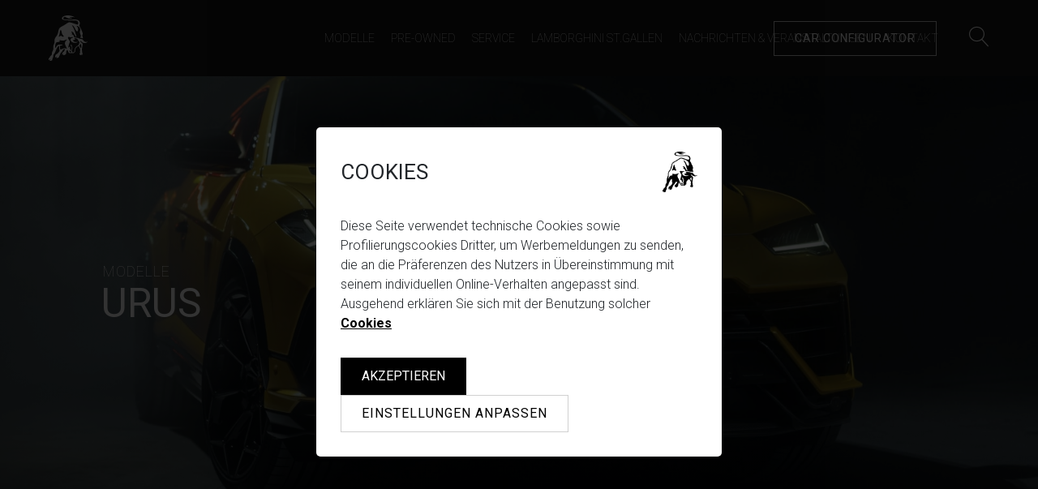

--- FILE ---
content_type: text/html; charset=UTF-8
request_url: https://www.lamborghini-sg.ch/models/urus
body_size: 11629
content:
<!doctype html>
<html lang="de">
    <head>
        <meta content="width=device-width, initial-scale=1.0" name="viewport">
<meta charset="utf-8">
<meta name="csrf-token" content="[base64]">
<link rel="apple-touch-icon" sizes="57x57" href="/img/icons/apple-icon-57x57.png">
<link rel="apple-touch-icon" sizes="60x60" href="/img/icons/apple-icon-60x60.png">
<link rel="apple-touch-icon" sizes="72x72" href="/img/icons/apple-icon-72x72.png">
<link rel="apple-touch-icon" sizes="76x76" href="/img/icons/apple-icon-76x76.png">
<link rel="apple-touch-icon" sizes="114x114" href="/img/icons/apple-icon-114x114.png">
<link rel="apple-touch-icon" sizes="120x120" href="/img/icons/apple-icon-120x120.png">
<link rel="apple-touch-icon" sizes="144x144" href="/img/icons/apple-icon-144x144.png">
<link rel="apple-touch-icon" sizes="152x152" href="/img/icons/apple-icon-152x152.png">
<link rel="apple-touch-icon" sizes="180x180" href="/img/icons/apple-icon-180x180.png">
<link rel="icon" type="image/png" sizes="192x192"  href="/img/icons/android-icon-192x192.png">
<link rel="icon" type="image/png" sizes="32x32" href="/img/icons/favicon-32x32.png">
<link rel="icon" type="image/png" sizes="96x96" href="/img/icons/favicon-96x96.png">
<link rel="icon" type="image/png" sizes="16x16" href="/img/icons/favicon-16x16.png">
<link rel="icon" href="/favicon.ico">
<link rel="manifest" href="/img/icons/manifest.json">
<meta name="msapplication-TileColor" content="#ffffff">
<meta name="msapplication-TileImage" content="/img/icons/ms-icon-144x144.png">
<meta name="theme-color" content="#ffffff">

    
    


<title>Lamborghini Urus - Technische specificaties, Foto&#039;s en video&#039;s - Lamborghini St. Gallen</title>
<link href="/css/app.css?v=1.6" rel="stylesheet">
<link href="/cookiebox/cookiebox.css" rel="stylesheet">

    <!-- Global site tag (gtag.js) - Google Analytics -->
<script async src="https://www.googletagmanager.com/gtag/js?id=G-269G3431JT"></script>
<script>
  window.dataLayer = window.dataLayer || [];
  function gtag(){dataLayer.push(arguments);}
  gtag('js', new Date());

  gtag('config', 'G-269G3431JT');
</script>
    </head>

    <body>
                     
                <div id="cookiebox">
    <div class="blur"></div>
    <div class="holder">
        <div class="popup settings">
            <h2>Cookie EINSTELLUNGEN</h2>

            <form class="cookie-level">
                <div class="content">
                    <label for="optimaal"><input type="radio" id="optimaal" name="cookie_level" value="3" checked> <span class="title">Optimal</span> <span class="label">Am meisten gewählt</span><br /> Für Analysen, soziale Medien, die Verbesserung der Website und persönliche Werbung.</label>
                    <label for="functioneel"><input type="radio" id="functioneel" name="cookie_level" value="2"> <span class="title">Funktionell</span><br /> Zur Analyse, soziale Medien und Verbesserung der Website.</label>
                    <label for="noodzakelijk"><input type="radio" id="noodzakelijk" name="cookie_level" value="1"> <span class="title">Notwendig</span><br /> Zur Analyse und für eine einigermaßen funktionierende Website.</label>
                </div>

                <div class="buttons">
                    <a href="javascript:; void 0" class="button black btn-settings">COOKIE EINSTELLUNGEN SPAREN</a>
                </div>
            </form>
        </div>

        <div class="popup cookies">
            <h2>Cookies</h2>
            <div class="logo">
                <img src="/img/logo_black.png" alt="Logo Lamborghini Zurich">
            </div>

            <div class="content">
                <p>
                   Diese Seite verwendet technische Cookies sowie Profilierungscookies Dritter, um Werbemeldungen zu senden, die an die Präferenzen des Nutzers in Übereinstimmung mit seinem individuellen Online-Verhalten angepasst sind. Ausgehend erklären Sie sich mit der Benutzung solcher <a href="https://www.lamborghini-sg.ch/kontakt/cookies">Cookies</a>
                </p>
            </div>
            <div class="buttons">
                <a href="javascript:; void 0" class="button black btn-akkoord">Akzeptieren</a>
                <a href="javascript:; void 0" class="button ghost btn-settings">Einstellungen Anpassen</a>
            </div>
        </div>

    </div>
</div>
                    
        
        <header>
    <div class="top-layer"></div>
    <div class="logo">
        <a href="/"><img src="/img/logo_white.svg" alt="Lamborghini"></a>
    </div>

    <div class="nav-toggle">
        <div class="nav-btn">
            <div class="line"></div>
            <div class="line"></div>
            <div class="line"></div>
        </div>
    </div>

    <nav>
        <ul>
            <li class="has-children" data-id="4">
        <a href="https://www.lamborghini-sg.ch/models"
            title="Modelle">
            Modelle
                            <span class="icon icon-chevron-right"></span>
                    </a>
                <div class="subnav" data-parent="4">
            <ul class="list-1">
                <li class="back d-lg-none">
                    <a href="#" class="on-dark">
                        <svg xmlns="http://www.w3.org/2000/svg" viewBox="0 0 50.464 58.271" class="exagon left">
    <clipPath class="exagon-clip" id="exagon-clip-id--2">
        <rect class="left" x="0" y="0" width="50.464" height="58.271" stroke="#000" stroke-width="1"></rect>
        <rect class="top-left" x="0" y="0" width="50.464" height="58.271" stroke="#000" stroke-width="1"></rect>
        <rect class="top-right" x="0" y="0" width="50.464" height="58.271" stroke="#000" stroke-width="1">
        </rect><rect class="right" x="0" y="0" width="50.464" height="58.271" stroke="#000" stroke-width="1"></rect>
    </clipPath>
    <g class="hover-element">
        <path d="M50.464 43.992L25.732 58.271 1 43.992V15.434L25.732 1.155l24.732 14.279 Z"></path>
    </g>
    <g class="foreground" fill="none" stroke-width="1.5" transform="translate(-1624 -187.923)">
        <path class="exagon cls-1" d="M50.464 43.992L25.732 58.271 1 43.992V15.434L25.732 1.155l24.732 14.279z" transform="translate(1623.5 187.345)"></path>
        
        <g class="close" transform="translate(.5 .5)">
            <path d="M14 14L0 0" class="cls-1" transform="translate(1641.5 209.5)"></path>
            <path d="M0 14L14 0" class="cls-1" transform="translate(1641.5 209.5)"></path>
        </g>
        
        <path class="play cls-1" d="M22.732 24.713, 32.732 30.713, 22.732 36.713Z" transform="translate(1623 186.923)"></path>
        
        <g class="pause" transform="translate(.5 .5)">
            <path d="M0 15V0" class="cls-1" transform="translate(1644.5 209.5)"></path>
            <path d="M0 15V0" class="cls-1" transform="translate(1653.5 209.5)"></path>
        </g>
        
        <g class="unmuted">
            <g transform="translate(0.5 -1.064)">
                <line class="cls-1" y2="11" transform="translate(1654.966 213)"></line>
                <line class="cls-1" y2="16" transform="translate(1657.966 210)"></line>
                <path class="cls-1" d="M1718.384,169.683v19.689l-6.4-4.631h-6.951V174.28h6.951Z" transform="translate(-67.534 38.381)"></path>
            </g>
        </g>
        
        <g class="mute">
            <g class="cls-1" transform="translate(13.116 4.116)">
                <line x1="6" y1="6" transform="translate(1641.884 209.884)"></line>
                <line y1="6" x2="6" transform="translate(1641.884 209.884)"></line>
            </g>
            
            <path class="cls-1" d="M1718.384,169.683v19.689l-6.4-4.631h-6.951V174.28h6.951Z" transform="translate(-67.034 37.317)"></path>
        </g>
        
        <path class="arrow up cls-1" d="M0 0l7.432 5.674L14.864 0" transform="rotate(-180 828.432 109.068)"></path>
        <path class="arrow right cls-1" d="M0 0l7.432 5.674L14.864 0" transform="rotate(-90 935.432 -711.068)"></path>
        <path class="arrow left cls-1" d="M0 5.675L7.432 0l7.432 5.675" transform="rotate(-90 935.432 -711.068)"></path>
        <path class="arrow down cls-1" d="M1641.906,214.094l7.354,5.666,7.518-5.666" transform="translate(-0.406 0.406)"></path>
        
        <g class="circular-3d" transform="translate(-66 1)">
            <text class="cls-2" transform="translate(1709.5 220.5)">
                <tspan x="0" y="0">3D</tspan>
            </text>
            <g transform="translate(1595.5 -1629.7)">
                <g class="cls-3" transform="translate(108 1861.25) rotate(264)">
                    <ellipse cx="13.338" cy="13.338" class="cls-4" rx="13.338" ry="13.338"></ellipse>
                    <ellipse cx="13.338" cy="13.338" class="cls-5" rx="12.838" ry="12.838"></ellipse>
                </g>
                
                <path d="M0 0l3.043 2.323L6.086 0" class="cls-1" transform="rotate(92 -823.135 974.633)"></path>
            </g>
        </g>
        
        <g class="plus" transform="translate(627 -5248.5)">
            <path d="M0 0v15" class="cls-1" transform="translate(1022.5 5458.5)"></path>
            <path d="M0 0v15" class="cls-1" transform="rotate(90 -2218 3248)"></path>
        </g>
        
        <g class="less" transform="translate(627 -5248.5)">
            <path d="M0 0v15" class="cls-1" transform="rotate(90 -2218 3248)"></path>
        </g>
    </g>
</svg>
   
                        Terug
                    </a>
                </li>
                                                <li class="has-children" data-id="10-10">
                    <a href="https://www.lamborghini-sg.ch/models/few-off">Few Off</a>

                    <div class="subnav" data-parent="10-10">
                        <ul class="list-2">
                                                        <li class="car" data-id="few-off-centenario-roadster">
                                <a href="https://www.lamborghini-sg.ch/models/few-off/few-off-centenario-roadster"> Centenario Roadster</a>
                            </li>
                                                        <li class="car" data-id="few-off-centenario">
                                <a href="https://www.lamborghini-sg.ch/models/few-off/few-off-centenario"> Centenario</a>
                            </li>
                                                        <li class="car" data-id="few-off-sian-roadster">
                                <a href="https://www.lamborghini-sg.ch/models/few-off/few-off-sian-roadster"> Sián Roadster</a>
                            </li>
                                                        <li class="car" data-id="few-off-sian-fkp-37">
                                <a href="https://www.lamborghini-sg.ch/models/few-off/few-off-sian-fkp-37"> Sián FKP 37</a>
                            </li>
                                                        <li class="car" data-id="few-off-countach-lpi-800-4">
                                <a href="https://www.lamborghini-sg.ch/models/few-off/few-off-countach-lpi-800-4"> Countach LPI 800-4</a>
                            </li>
                            
                            <li class="overview d-xl-none">
                                <a href="https://www.lamborghini-sg.ch/models/few-off">übersicht</a>
                            </li>
                        </ul>
                    </div>
                </li>
                                                                <li class="has-children" data-id="22-22">
                    <a href="https://www.lamborghini-sg.ch/models/huracan">Huracán</a>

                    <div class="subnav" data-parent="22-22">
                        <ul class="list-2">
                                                        <li class="car" data-id="huracan-sto">
                                <a href="https://www.lamborghini-sg.ch/models/huracan/huracan-sto">Huracán STO</a>
                            </li>
                                                        <li class="car" data-id="huracan-tecnica">
                                <a href="https://www.lamborghini-sg.ch/models/huracan/huracan-tecnica">Huracán Tecnica</a>
                            </li>
                                                        <li class="car" data-id="huracan-sterrato">
                                <a href="https://www.lamborghini-sg.ch/models/huracan/huracan-sterrato">Huracán Sterrato</a>
                            </li>
                                                        <li class="car" data-id="huracan-evo-spyder">
                                <a href="https://www.lamborghini-sg.ch/models/huracan/huracan-evo-spyder">Huracán EVO Spyder</a>
                            </li>
                            
                            <li class="overview d-xl-none">
                                <a href="https://www.lamborghini-sg.ch/models/huracan">übersicht</a>
                            </li>
                        </ul>
                    </div>
                </li>
                                                                <li class="urus" data-id="temerario">
                    <a href="https://www.lamborghini-sg.ch/models/temerario/temerario">Temerario </a>

                    <div class="subnav" data-parent="31-31">
                        <ul class="list-2">
                        </ul>
                    </div>
                </li>
                                                                <li class="urus" data-id="revuelto">
                    <a href="https://www.lamborghini-sg.ch/models/revuelto/revuelto">Revuelto </a>

                    <div class="subnav" data-parent="28-28">
                        <ul class="list-2">
                        </ul>
                    </div>
                </li>
                                                                <li class="has-children" data-id="26-26">
                    <a href="https://www.lamborghini-sg.ch/models/urus">Urus</a>

                    <div class="subnav" data-parent="26-26">
                        <ul class="list-2">
                                                        <li class="car" data-id="urus-performante">
                                <a href="https://www.lamborghini-sg.ch/models/urus/urus-performante">Urus Performante</a>
                            </li>
                                                        <li class="car" data-id="urus-s">
                                <a href="https://www.lamborghini-sg.ch/models/urus/urus-s">Urus S</a>
                            </li>
                                                        <li class="car" data-id="urus-se">
                                <a href="https://www.lamborghini-sg.ch/models/urus/urus-se">Urus SE</a>
                            </li>
                            
                            <li class="overview d-xl-none">
                                <a href="https://www.lamborghini-sg.ch/models/urus">übersicht</a>
                            </li>
                        </ul>
                    </div>
                </li>
                                                                <li class="has-children" data-id="12-12">
                    <a href="https://www.lamborghini-sg.ch/models/concept">Concept</a>

                    <div class="subnav" data-parent="12-12">
                        <ul class="list-2">
                                                        <li class="car" data-id="concept-terzo-millennio">
                                <a href="https://www.lamborghini-sg.ch/models/concept/concept-terzo-millennio"> Terzo Millennio</a>
                            </li>
                                                        <li class="car" data-id="concept-asterion">
                                <a href="https://www.lamborghini-sg.ch/models/concept/concept-asterion"> Asterion</a>
                            </li>
                                                        <li class="car" data-id="concept-estoque">
                                <a href="https://www.lamborghini-sg.ch/models/concept/concept-estoque"> Estoque</a>
                            </li>
                            
                            <li class="overview d-xl-none">
                                <a href="https://www.lamborghini-sg.ch/models/concept">übersicht</a>
                            </li>
                        </ul>
                    </div>
                </li>
                                            </ul>
            <div class="car-specs d-none d-xl-block">
                                <div id="huracan-sto" class="row no-gutters link-data">
                    <div class="col-10 offset-1">
                        <img src="https://cloud01.topsite.nl/lamborghini.stgallen/car/22/menu-huracan-sto-1659.png" alt=" Huracán STO" class="image">
                        <div class="row no-gutters content">
                            <div class="col-12 col-xl-10 offset-xl-1">
                                <div class="d-flex align-items-end table">
                                    <div class="left flex-fill">
                                        <a href="https://www.lamborghini-sg.ch/models/huracan/huracan-sto" class="d-flex align-items-center justify-content-center on-dark">
                                            <svg xmlns="http://www.w3.org/2000/svg" viewBox="0 0 50.464 58.271" class="exagon right">
    <clipPath class="exagon-clip" id="exagon-clip-id--2">
        <rect class="left" x="0" y="0" width="50.464" height="58.271" stroke="#000" stroke-width="1"></rect>
        <rect class="top-left" x="0" y="0" width="50.464" height="58.271" stroke="#000" stroke-width="1"></rect>
        <rect class="top-right" x="0" y="0" width="50.464" height="58.271" stroke="#000" stroke-width="1">
        </rect><rect class="right" x="0" y="0" width="50.464" height="58.271" stroke="#000" stroke-width="1"></rect>
    </clipPath>
    <g class="hover-element">
        <path d="M50.464 43.992L25.732 58.271 1 43.992V15.434L25.732 1.155l24.732 14.279 Z"></path>
    </g>
    <g class="foreground" fill="none" stroke-width="1.5" transform="translate(-1624 -187.923)">
        <path class="exagon cls-1" d="M50.464 43.992L25.732 58.271 1 43.992V15.434L25.732 1.155l24.732 14.279z" transform="translate(1623.5 187.345)"></path>
        
        <g class="close" transform="translate(.5 .5)">
            <path d="M14 14L0 0" class="cls-1" transform="translate(1641.5 209.5)"></path>
            <path d="M0 14L14 0" class="cls-1" transform="translate(1641.5 209.5)"></path>
        </g>
        
        <path class="play cls-1" d="M22.732 24.713, 32.732 30.713, 22.732 36.713Z" transform="translate(1623 186.923)"></path>
        
        <g class="pause" transform="translate(.5 .5)">
            <path d="M0 15V0" class="cls-1" transform="translate(1644.5 209.5)"></path>
            <path d="M0 15V0" class="cls-1" transform="translate(1653.5 209.5)"></path>
        </g>
        
        <g class="unmuted">
            <g transform="translate(0.5 -1.064)">
                <line class="cls-1" y2="11" transform="translate(1654.966 213)"></line>
                <line class="cls-1" y2="16" transform="translate(1657.966 210)"></line>
                <path class="cls-1" d="M1718.384,169.683v19.689l-6.4-4.631h-6.951V174.28h6.951Z" transform="translate(-67.534 38.381)"></path>
            </g>
        </g>
        
        <g class="mute">
            <g class="cls-1" transform="translate(13.116 4.116)">
                <line x1="6" y1="6" transform="translate(1641.884 209.884)"></line>
                <line y1="6" x2="6" transform="translate(1641.884 209.884)"></line>
            </g>
            
            <path class="cls-1" d="M1718.384,169.683v19.689l-6.4-4.631h-6.951V174.28h6.951Z" transform="translate(-67.034 37.317)"></path>
        </g>
        
        <path class="arrow up cls-1" d="M0 0l7.432 5.674L14.864 0" transform="rotate(-180 828.432 109.068)"></path>
        <path class="arrow right cls-1" d="M0 0l7.432 5.674L14.864 0" transform="rotate(-90 935.432 -711.068)"></path>
        <path class="arrow left cls-1" d="M0 5.675L7.432 0l7.432 5.675" transform="rotate(-90 935.432 -711.068)"></path>
        <path class="arrow down cls-1" d="M1641.906,214.094l7.354,5.666,7.518-5.666" transform="translate(-0.406 0.406)"></path>
        
        <g class="circular-3d" transform="translate(-66 1)">
            <text class="cls-2" transform="translate(1709.5 220.5)">
                <tspan x="0" y="0">3D</tspan>
            </text>
            <g transform="translate(1595.5 -1629.7)">
                <g class="cls-3" transform="translate(108 1861.25) rotate(264)">
                    <ellipse cx="13.338" cy="13.338" class="cls-4" rx="13.338" ry="13.338"></ellipse>
                    <ellipse cx="13.338" cy="13.338" class="cls-5" rx="12.838" ry="12.838"></ellipse>
                </g>
                
                <path d="M0 0l3.043 2.323L6.086 0" class="cls-1" transform="rotate(92 -823.135 974.633)"></path>
            </g>
        </g>
        
        <g class="plus" transform="translate(627 -5248.5)">
            <path d="M0 0v15" class="cls-1" transform="translate(1022.5 5458.5)"></path>
            <path d="M0 0v15" class="cls-1" transform="rotate(90 -2218 3248)"></path>
        </g>
        
        <g class="less" transform="translate(627 -5248.5)">
            <path d="M0 0v15" class="cls-1" transform="rotate(90 -2218 3248)"></path>
        </g>
    </g>
</svg>
                                            <span class="ml-4">
                                                <span class="d-block secondary">Huracán STO</span>
                                                <span class="d-block primary">Modell informationen</span>
                                            </span>
                                        </a>
                                    </div>
                                    <div class="center text-center flex-fill">
                                        <div class="d-inline-block text-left">
                                            <span class="d-block key">Leistung</span>
                                            <span class="d-block value">640 PS @ 8&#039;000 Umin</span>
                                        </div>
                                    </div>
                                    <div class="right flex-fill">
                                        <div class="d-flex flex-column">
                                            <div>
                                                <a href="https://www.lamborghini.com/de-en/3d" target="_blank" class="d-flex align-items-center justify-content-center on-dark">
                                                    <svg xmlns="http://www.w3.org/2000/svg" viewBox="0 0 50.464 58.271" class="exagon right">
    <clipPath class="exagon-clip" id="exagon-clip-id--2">
        <rect class="left" x="0" y="0" width="50.464" height="58.271" stroke="#000" stroke-width="1"></rect>
        <rect class="top-left" x="0" y="0" width="50.464" height="58.271" stroke="#000" stroke-width="1"></rect>
        <rect class="top-right" x="0" y="0" width="50.464" height="58.271" stroke="#000" stroke-width="1">
        </rect><rect class="right" x="0" y="0" width="50.464" height="58.271" stroke="#000" stroke-width="1"></rect>
    </clipPath>
    <g class="hover-element">
        <path d="M50.464 43.992L25.732 58.271 1 43.992V15.434L25.732 1.155l24.732 14.279 Z"></path>
    </g>
    <g class="foreground" fill="none" stroke-width="1.5" transform="translate(-1624 -187.923)">
        <path class="exagon cls-1" d="M50.464 43.992L25.732 58.271 1 43.992V15.434L25.732 1.155l24.732 14.279z" transform="translate(1623.5 187.345)"></path>
        
        <g class="close" transform="translate(.5 .5)">
            <path d="M14 14L0 0" class="cls-1" transform="translate(1641.5 209.5)"></path>
            <path d="M0 14L14 0" class="cls-1" transform="translate(1641.5 209.5)"></path>
        </g>
        
        <path class="play cls-1" d="M22.732 24.713, 32.732 30.713, 22.732 36.713Z" transform="translate(1623 186.923)"></path>
        
        <g class="pause" transform="translate(.5 .5)">
            <path d="M0 15V0" class="cls-1" transform="translate(1644.5 209.5)"></path>
            <path d="M0 15V0" class="cls-1" transform="translate(1653.5 209.5)"></path>
        </g>
        
        <g class="unmuted">
            <g transform="translate(0.5 -1.064)">
                <line class="cls-1" y2="11" transform="translate(1654.966 213)"></line>
                <line class="cls-1" y2="16" transform="translate(1657.966 210)"></line>
                <path class="cls-1" d="M1718.384,169.683v19.689l-6.4-4.631h-6.951V174.28h6.951Z" transform="translate(-67.534 38.381)"></path>
            </g>
        </g>
        
        <g class="mute">
            <g class="cls-1" transform="translate(13.116 4.116)">
                <line x1="6" y1="6" transform="translate(1641.884 209.884)"></line>
                <line y1="6" x2="6" transform="translate(1641.884 209.884)"></line>
            </g>
            
            <path class="cls-1" d="M1718.384,169.683v19.689l-6.4-4.631h-6.951V174.28h6.951Z" transform="translate(-67.034 37.317)"></path>
        </g>
        
        <path class="arrow up cls-1" d="M0 0l7.432 5.674L14.864 0" transform="rotate(-180 828.432 109.068)"></path>
        <path class="arrow right cls-1" d="M0 0l7.432 5.674L14.864 0" transform="rotate(-90 935.432 -711.068)"></path>
        <path class="arrow left cls-1" d="M0 5.675L7.432 0l7.432 5.675" transform="rotate(-90 935.432 -711.068)"></path>
        <path class="arrow down cls-1" d="M1641.906,214.094l7.354,5.666,7.518-5.666" transform="translate(-0.406 0.406)"></path>
        
        <g class="circular-3d" transform="translate(-66 1)">
            <text class="cls-2" transform="translate(1709.5 220.5)">
                <tspan x="0" y="0">3D</tspan>
            </text>
            <g transform="translate(1595.5 -1629.7)">
                <g class="cls-3" transform="translate(108 1861.25) rotate(264)">
                    <ellipse cx="13.338" cy="13.338" class="cls-4" rx="13.338" ry="13.338"></ellipse>
                    <ellipse cx="13.338" cy="13.338" class="cls-5" rx="12.838" ry="12.838"></ellipse>
                </g>
                
                <path d="M0 0l3.043 2.323L6.086 0" class="cls-1" transform="rotate(92 -823.135 974.633)"></path>
            </g>
        </g>
        
        <g class="plus" transform="translate(627 -5248.5)">
            <path d="M0 0v15" class="cls-1" transform="translate(1022.5 5458.5)"></path>
            <path d="M0 0v15" class="cls-1" transform="rotate(90 -2218 3248)"></path>
        </g>
        
        <g class="less" transform="translate(627 -5248.5)">
            <path d="M0 0v15" class="cls-1" transform="rotate(90 -2218 3248)"></path>
        </g>
    </g>
</svg>
                                                    <span class="ml-4">
                                                        <span class="d-block secondary">Konfigurieren Sie Ihre Huracán</span>
                                                        <span class="d-block primary">Zum Konfigurator</span>
                                                    </span>
                                                </a>
                                            </div>
                                            <div class="empty"></div>
                                            <div class="d-flex key-value justify-content-center">
                                                <div class="flex-fill text-center">
                                                    <div class="d-inline-block text-left">
                                                        <span class="d-block key">Spitzengeschwindigkeit</span>
                                                        <span class="d-block value">310 km/h</span>
                                                    </div>
                                                </div>
                                                <div class="flex-fill text-center">
                                                    <div class="d-inline-block text-left">
                                                        <span class="d-block key">0-100 km/u</span>
                                                        <span class="d-block value">3,0 sek</span>
                                                    </div>
                                                </div>
                                            </div>
                                        </div>
                                    </div>
                                </div>
                            </div>
                        </div>
                    </div>
                </div>
                                <div id="huracan-tecnica" class="row no-gutters link-data">
                    <div class="col-10 offset-1">
                        <img src="https://cloud01.topsite.nl/lamborghini.stgallen/car/25/menu-hura-tecnica-01-1226-2111.webp" alt=" Huracán Tecnica" class="image">
                        <div class="row no-gutters content">
                            <div class="col-12 col-xl-10 offset-xl-1">
                                <div class="d-flex align-items-end table">
                                    <div class="left flex-fill">
                                        <a href="https://www.lamborghini-sg.ch/models/huracan/huracan-tecnica" class="d-flex align-items-center justify-content-center on-dark">
                                            <svg xmlns="http://www.w3.org/2000/svg" viewBox="0 0 50.464 58.271" class="exagon right">
    <clipPath class="exagon-clip" id="exagon-clip-id--2">
        <rect class="left" x="0" y="0" width="50.464" height="58.271" stroke="#000" stroke-width="1"></rect>
        <rect class="top-left" x="0" y="0" width="50.464" height="58.271" stroke="#000" stroke-width="1"></rect>
        <rect class="top-right" x="0" y="0" width="50.464" height="58.271" stroke="#000" stroke-width="1">
        </rect><rect class="right" x="0" y="0" width="50.464" height="58.271" stroke="#000" stroke-width="1"></rect>
    </clipPath>
    <g class="hover-element">
        <path d="M50.464 43.992L25.732 58.271 1 43.992V15.434L25.732 1.155l24.732 14.279 Z"></path>
    </g>
    <g class="foreground" fill="none" stroke-width="1.5" transform="translate(-1624 -187.923)">
        <path class="exagon cls-1" d="M50.464 43.992L25.732 58.271 1 43.992V15.434L25.732 1.155l24.732 14.279z" transform="translate(1623.5 187.345)"></path>
        
        <g class="close" transform="translate(.5 .5)">
            <path d="M14 14L0 0" class="cls-1" transform="translate(1641.5 209.5)"></path>
            <path d="M0 14L14 0" class="cls-1" transform="translate(1641.5 209.5)"></path>
        </g>
        
        <path class="play cls-1" d="M22.732 24.713, 32.732 30.713, 22.732 36.713Z" transform="translate(1623 186.923)"></path>
        
        <g class="pause" transform="translate(.5 .5)">
            <path d="M0 15V0" class="cls-1" transform="translate(1644.5 209.5)"></path>
            <path d="M0 15V0" class="cls-1" transform="translate(1653.5 209.5)"></path>
        </g>
        
        <g class="unmuted">
            <g transform="translate(0.5 -1.064)">
                <line class="cls-1" y2="11" transform="translate(1654.966 213)"></line>
                <line class="cls-1" y2="16" transform="translate(1657.966 210)"></line>
                <path class="cls-1" d="M1718.384,169.683v19.689l-6.4-4.631h-6.951V174.28h6.951Z" transform="translate(-67.534 38.381)"></path>
            </g>
        </g>
        
        <g class="mute">
            <g class="cls-1" transform="translate(13.116 4.116)">
                <line x1="6" y1="6" transform="translate(1641.884 209.884)"></line>
                <line y1="6" x2="6" transform="translate(1641.884 209.884)"></line>
            </g>
            
            <path class="cls-1" d="M1718.384,169.683v19.689l-6.4-4.631h-6.951V174.28h6.951Z" transform="translate(-67.034 37.317)"></path>
        </g>
        
        <path class="arrow up cls-1" d="M0 0l7.432 5.674L14.864 0" transform="rotate(-180 828.432 109.068)"></path>
        <path class="arrow right cls-1" d="M0 0l7.432 5.674L14.864 0" transform="rotate(-90 935.432 -711.068)"></path>
        <path class="arrow left cls-1" d="M0 5.675L7.432 0l7.432 5.675" transform="rotate(-90 935.432 -711.068)"></path>
        <path class="arrow down cls-1" d="M1641.906,214.094l7.354,5.666,7.518-5.666" transform="translate(-0.406 0.406)"></path>
        
        <g class="circular-3d" transform="translate(-66 1)">
            <text class="cls-2" transform="translate(1709.5 220.5)">
                <tspan x="0" y="0">3D</tspan>
            </text>
            <g transform="translate(1595.5 -1629.7)">
                <g class="cls-3" transform="translate(108 1861.25) rotate(264)">
                    <ellipse cx="13.338" cy="13.338" class="cls-4" rx="13.338" ry="13.338"></ellipse>
                    <ellipse cx="13.338" cy="13.338" class="cls-5" rx="12.838" ry="12.838"></ellipse>
                </g>
                
                <path d="M0 0l3.043 2.323L6.086 0" class="cls-1" transform="rotate(92 -823.135 974.633)"></path>
            </g>
        </g>
        
        <g class="plus" transform="translate(627 -5248.5)">
            <path d="M0 0v15" class="cls-1" transform="translate(1022.5 5458.5)"></path>
            <path d="M0 0v15" class="cls-1" transform="rotate(90 -2218 3248)"></path>
        </g>
        
        <g class="less" transform="translate(627 -5248.5)">
            <path d="M0 0v15" class="cls-1" transform="rotate(90 -2218 3248)"></path>
        </g>
    </g>
</svg>
                                            <span class="ml-4">
                                                <span class="d-block secondary">Huracán Tecnica</span>
                                                <span class="d-block primary">Modell informationen</span>
                                            </span>
                                        </a>
                                    </div>
                                    <div class="center text-center flex-fill">
                                        <div class="d-inline-block text-left">
                                            <span class="d-block key">Leistung</span>
                                            <span class="d-block value">470/640 kW/CV bei 8000 1/min</span>
                                        </div>
                                    </div>
                                    <div class="right flex-fill">
                                        <div class="d-flex flex-column">
                                            <div>
                                                <a href="https://configurator.lamborghini.com/configurator/presets/MBV-23083-2023?_gl=1*1b2rf7i*_ga*MTQxNjQ2Mjc5NS4xNjUyMjUyNjAx*_ga_Z6KBBZE20R*MTY1MjI1MjYwMC4xLjEuMTY1MjI1MzkxMC42MA.." target="_blank" class="d-flex align-items-center justify-content-center on-dark">
                                                    <svg xmlns="http://www.w3.org/2000/svg" viewBox="0 0 50.464 58.271" class="exagon right">
    <clipPath class="exagon-clip" id="exagon-clip-id--2">
        <rect class="left" x="0" y="0" width="50.464" height="58.271" stroke="#000" stroke-width="1"></rect>
        <rect class="top-left" x="0" y="0" width="50.464" height="58.271" stroke="#000" stroke-width="1"></rect>
        <rect class="top-right" x="0" y="0" width="50.464" height="58.271" stroke="#000" stroke-width="1">
        </rect><rect class="right" x="0" y="0" width="50.464" height="58.271" stroke="#000" stroke-width="1"></rect>
    </clipPath>
    <g class="hover-element">
        <path d="M50.464 43.992L25.732 58.271 1 43.992V15.434L25.732 1.155l24.732 14.279 Z"></path>
    </g>
    <g class="foreground" fill="none" stroke-width="1.5" transform="translate(-1624 -187.923)">
        <path class="exagon cls-1" d="M50.464 43.992L25.732 58.271 1 43.992V15.434L25.732 1.155l24.732 14.279z" transform="translate(1623.5 187.345)"></path>
        
        <g class="close" transform="translate(.5 .5)">
            <path d="M14 14L0 0" class="cls-1" transform="translate(1641.5 209.5)"></path>
            <path d="M0 14L14 0" class="cls-1" transform="translate(1641.5 209.5)"></path>
        </g>
        
        <path class="play cls-1" d="M22.732 24.713, 32.732 30.713, 22.732 36.713Z" transform="translate(1623 186.923)"></path>
        
        <g class="pause" transform="translate(.5 .5)">
            <path d="M0 15V0" class="cls-1" transform="translate(1644.5 209.5)"></path>
            <path d="M0 15V0" class="cls-1" transform="translate(1653.5 209.5)"></path>
        </g>
        
        <g class="unmuted">
            <g transform="translate(0.5 -1.064)">
                <line class="cls-1" y2="11" transform="translate(1654.966 213)"></line>
                <line class="cls-1" y2="16" transform="translate(1657.966 210)"></line>
                <path class="cls-1" d="M1718.384,169.683v19.689l-6.4-4.631h-6.951V174.28h6.951Z" transform="translate(-67.534 38.381)"></path>
            </g>
        </g>
        
        <g class="mute">
            <g class="cls-1" transform="translate(13.116 4.116)">
                <line x1="6" y1="6" transform="translate(1641.884 209.884)"></line>
                <line y1="6" x2="6" transform="translate(1641.884 209.884)"></line>
            </g>
            
            <path class="cls-1" d="M1718.384,169.683v19.689l-6.4-4.631h-6.951V174.28h6.951Z" transform="translate(-67.034 37.317)"></path>
        </g>
        
        <path class="arrow up cls-1" d="M0 0l7.432 5.674L14.864 0" transform="rotate(-180 828.432 109.068)"></path>
        <path class="arrow right cls-1" d="M0 0l7.432 5.674L14.864 0" transform="rotate(-90 935.432 -711.068)"></path>
        <path class="arrow left cls-1" d="M0 5.675L7.432 0l7.432 5.675" transform="rotate(-90 935.432 -711.068)"></path>
        <path class="arrow down cls-1" d="M1641.906,214.094l7.354,5.666,7.518-5.666" transform="translate(-0.406 0.406)"></path>
        
        <g class="circular-3d" transform="translate(-66 1)">
            <text class="cls-2" transform="translate(1709.5 220.5)">
                <tspan x="0" y="0">3D</tspan>
            </text>
            <g transform="translate(1595.5 -1629.7)">
                <g class="cls-3" transform="translate(108 1861.25) rotate(264)">
                    <ellipse cx="13.338" cy="13.338" class="cls-4" rx="13.338" ry="13.338"></ellipse>
                    <ellipse cx="13.338" cy="13.338" class="cls-5" rx="12.838" ry="12.838"></ellipse>
                </g>
                
                <path d="M0 0l3.043 2.323L6.086 0" class="cls-1" transform="rotate(92 -823.135 974.633)"></path>
            </g>
        </g>
        
        <g class="plus" transform="translate(627 -5248.5)">
            <path d="M0 0v15" class="cls-1" transform="translate(1022.5 5458.5)"></path>
            <path d="M0 0v15" class="cls-1" transform="rotate(90 -2218 3248)"></path>
        </g>
        
        <g class="less" transform="translate(627 -5248.5)">
            <path d="M0 0v15" class="cls-1" transform="rotate(90 -2218 3248)"></path>
        </g>
    </g>
</svg>
                                                    <span class="ml-4">
                                                        <span class="d-block secondary">Konfigurieren Sie Ihre Huracán</span>
                                                        <span class="d-block primary">Zum Konfigurator</span>
                                                    </span>
                                                </a>
                                            </div>
                                            <div class="empty"></div>
                                            <div class="d-flex key-value justify-content-center">
                                                <div class="flex-fill text-center">
                                                    <div class="d-inline-block text-left">
                                                        <span class="d-block key">Spitzengeschwindigkeit</span>
                                                        <span class="d-block value">325 km/h</span>
                                                    </div>
                                                </div>
                                                <div class="flex-fill text-center">
                                                    <div class="d-inline-block text-left">
                                                        <span class="d-block key">0-100 km/u</span>
                                                        <span class="d-block value">3.2 s</span>
                                                    </div>
                                                </div>
                                            </div>
                                        </div>
                                    </div>
                                </div>
                            </div>
                        </div>
                    </div>
                </div>
                                <div id="huracan-sterrato" class="row no-gutters link-data">
                    <div class="col-10 offset-1">
                        <img src="https://cloud01.topsite.nl/lamborghini.stgallen/car/29/huracan-sterrato-menu-01-2215-2316.webp" alt=" Huracán Sterrato" class="image">
                        <div class="row no-gutters content">
                            <div class="col-12 col-xl-10 offset-xl-1">
                                <div class="d-flex align-items-end table">
                                    <div class="left flex-fill">
                                        <a href="https://www.lamborghini-sg.ch/models/huracan/huracan-sterrato" class="d-flex align-items-center justify-content-center on-dark">
                                            <svg xmlns="http://www.w3.org/2000/svg" viewBox="0 0 50.464 58.271" class="exagon right">
    <clipPath class="exagon-clip" id="exagon-clip-id--2">
        <rect class="left" x="0" y="0" width="50.464" height="58.271" stroke="#000" stroke-width="1"></rect>
        <rect class="top-left" x="0" y="0" width="50.464" height="58.271" stroke="#000" stroke-width="1"></rect>
        <rect class="top-right" x="0" y="0" width="50.464" height="58.271" stroke="#000" stroke-width="1">
        </rect><rect class="right" x="0" y="0" width="50.464" height="58.271" stroke="#000" stroke-width="1"></rect>
    </clipPath>
    <g class="hover-element">
        <path d="M50.464 43.992L25.732 58.271 1 43.992V15.434L25.732 1.155l24.732 14.279 Z"></path>
    </g>
    <g class="foreground" fill="none" stroke-width="1.5" transform="translate(-1624 -187.923)">
        <path class="exagon cls-1" d="M50.464 43.992L25.732 58.271 1 43.992V15.434L25.732 1.155l24.732 14.279z" transform="translate(1623.5 187.345)"></path>
        
        <g class="close" transform="translate(.5 .5)">
            <path d="M14 14L0 0" class="cls-1" transform="translate(1641.5 209.5)"></path>
            <path d="M0 14L14 0" class="cls-1" transform="translate(1641.5 209.5)"></path>
        </g>
        
        <path class="play cls-1" d="M22.732 24.713, 32.732 30.713, 22.732 36.713Z" transform="translate(1623 186.923)"></path>
        
        <g class="pause" transform="translate(.5 .5)">
            <path d="M0 15V0" class="cls-1" transform="translate(1644.5 209.5)"></path>
            <path d="M0 15V0" class="cls-1" transform="translate(1653.5 209.5)"></path>
        </g>
        
        <g class="unmuted">
            <g transform="translate(0.5 -1.064)">
                <line class="cls-1" y2="11" transform="translate(1654.966 213)"></line>
                <line class="cls-1" y2="16" transform="translate(1657.966 210)"></line>
                <path class="cls-1" d="M1718.384,169.683v19.689l-6.4-4.631h-6.951V174.28h6.951Z" transform="translate(-67.534 38.381)"></path>
            </g>
        </g>
        
        <g class="mute">
            <g class="cls-1" transform="translate(13.116 4.116)">
                <line x1="6" y1="6" transform="translate(1641.884 209.884)"></line>
                <line y1="6" x2="6" transform="translate(1641.884 209.884)"></line>
            </g>
            
            <path class="cls-1" d="M1718.384,169.683v19.689l-6.4-4.631h-6.951V174.28h6.951Z" transform="translate(-67.034 37.317)"></path>
        </g>
        
        <path class="arrow up cls-1" d="M0 0l7.432 5.674L14.864 0" transform="rotate(-180 828.432 109.068)"></path>
        <path class="arrow right cls-1" d="M0 0l7.432 5.674L14.864 0" transform="rotate(-90 935.432 -711.068)"></path>
        <path class="arrow left cls-1" d="M0 5.675L7.432 0l7.432 5.675" transform="rotate(-90 935.432 -711.068)"></path>
        <path class="arrow down cls-1" d="M1641.906,214.094l7.354,5.666,7.518-5.666" transform="translate(-0.406 0.406)"></path>
        
        <g class="circular-3d" transform="translate(-66 1)">
            <text class="cls-2" transform="translate(1709.5 220.5)">
                <tspan x="0" y="0">3D</tspan>
            </text>
            <g transform="translate(1595.5 -1629.7)">
                <g class="cls-3" transform="translate(108 1861.25) rotate(264)">
                    <ellipse cx="13.338" cy="13.338" class="cls-4" rx="13.338" ry="13.338"></ellipse>
                    <ellipse cx="13.338" cy="13.338" class="cls-5" rx="12.838" ry="12.838"></ellipse>
                </g>
                
                <path d="M0 0l3.043 2.323L6.086 0" class="cls-1" transform="rotate(92 -823.135 974.633)"></path>
            </g>
        </g>
        
        <g class="plus" transform="translate(627 -5248.5)">
            <path d="M0 0v15" class="cls-1" transform="translate(1022.5 5458.5)"></path>
            <path d="M0 0v15" class="cls-1" transform="rotate(90 -2218 3248)"></path>
        </g>
        
        <g class="less" transform="translate(627 -5248.5)">
            <path d="M0 0v15" class="cls-1" transform="rotate(90 -2218 3248)"></path>
        </g>
    </g>
</svg>
                                            <span class="ml-4">
                                                <span class="d-block secondary">Huracán Sterrato</span>
                                                <span class="d-block primary">Modell informationen</span>
                                            </span>
                                        </a>
                                    </div>
                                    <div class="center text-center flex-fill">
                                        <div class="d-inline-block text-left">
                                            <span class="d-block key">Leistung</span>
                                            <span class="d-block value">610 CV (449 kW) @ 8,000 rpm</span>
                                        </div>
                                    </div>
                                    <div class="right flex-fill">
                                        <div class="d-flex flex-column">
                                            <div>
                                                <a href="https://configurator.lamborghini.com/configurator/presets/MBV-23094-2024?_gl=1*15a2lrp*_ga*MTI0OTYyNjgzOC4xNjg1Njk2NjQy*_ga_Z6KBBZE20R*MTY4NTY5ODUzNC4yLjEuMTY4NTY5ODkwNi40NC4wLjA." target="_blank" class="d-flex align-items-center justify-content-center on-dark">
                                                    <svg xmlns="http://www.w3.org/2000/svg" viewBox="0 0 50.464 58.271" class="exagon right">
    <clipPath class="exagon-clip" id="exagon-clip-id--2">
        <rect class="left" x="0" y="0" width="50.464" height="58.271" stroke="#000" stroke-width="1"></rect>
        <rect class="top-left" x="0" y="0" width="50.464" height="58.271" stroke="#000" stroke-width="1"></rect>
        <rect class="top-right" x="0" y="0" width="50.464" height="58.271" stroke="#000" stroke-width="1">
        </rect><rect class="right" x="0" y="0" width="50.464" height="58.271" stroke="#000" stroke-width="1"></rect>
    </clipPath>
    <g class="hover-element">
        <path d="M50.464 43.992L25.732 58.271 1 43.992V15.434L25.732 1.155l24.732 14.279 Z"></path>
    </g>
    <g class="foreground" fill="none" stroke-width="1.5" transform="translate(-1624 -187.923)">
        <path class="exagon cls-1" d="M50.464 43.992L25.732 58.271 1 43.992V15.434L25.732 1.155l24.732 14.279z" transform="translate(1623.5 187.345)"></path>
        
        <g class="close" transform="translate(.5 .5)">
            <path d="M14 14L0 0" class="cls-1" transform="translate(1641.5 209.5)"></path>
            <path d="M0 14L14 0" class="cls-1" transform="translate(1641.5 209.5)"></path>
        </g>
        
        <path class="play cls-1" d="M22.732 24.713, 32.732 30.713, 22.732 36.713Z" transform="translate(1623 186.923)"></path>
        
        <g class="pause" transform="translate(.5 .5)">
            <path d="M0 15V0" class="cls-1" transform="translate(1644.5 209.5)"></path>
            <path d="M0 15V0" class="cls-1" transform="translate(1653.5 209.5)"></path>
        </g>
        
        <g class="unmuted">
            <g transform="translate(0.5 -1.064)">
                <line class="cls-1" y2="11" transform="translate(1654.966 213)"></line>
                <line class="cls-1" y2="16" transform="translate(1657.966 210)"></line>
                <path class="cls-1" d="M1718.384,169.683v19.689l-6.4-4.631h-6.951V174.28h6.951Z" transform="translate(-67.534 38.381)"></path>
            </g>
        </g>
        
        <g class="mute">
            <g class="cls-1" transform="translate(13.116 4.116)">
                <line x1="6" y1="6" transform="translate(1641.884 209.884)"></line>
                <line y1="6" x2="6" transform="translate(1641.884 209.884)"></line>
            </g>
            
            <path class="cls-1" d="M1718.384,169.683v19.689l-6.4-4.631h-6.951V174.28h6.951Z" transform="translate(-67.034 37.317)"></path>
        </g>
        
        <path class="arrow up cls-1" d="M0 0l7.432 5.674L14.864 0" transform="rotate(-180 828.432 109.068)"></path>
        <path class="arrow right cls-1" d="M0 0l7.432 5.674L14.864 0" transform="rotate(-90 935.432 -711.068)"></path>
        <path class="arrow left cls-1" d="M0 5.675L7.432 0l7.432 5.675" transform="rotate(-90 935.432 -711.068)"></path>
        <path class="arrow down cls-1" d="M1641.906,214.094l7.354,5.666,7.518-5.666" transform="translate(-0.406 0.406)"></path>
        
        <g class="circular-3d" transform="translate(-66 1)">
            <text class="cls-2" transform="translate(1709.5 220.5)">
                <tspan x="0" y="0">3D</tspan>
            </text>
            <g transform="translate(1595.5 -1629.7)">
                <g class="cls-3" transform="translate(108 1861.25) rotate(264)">
                    <ellipse cx="13.338" cy="13.338" class="cls-4" rx="13.338" ry="13.338"></ellipse>
                    <ellipse cx="13.338" cy="13.338" class="cls-5" rx="12.838" ry="12.838"></ellipse>
                </g>
                
                <path d="M0 0l3.043 2.323L6.086 0" class="cls-1" transform="rotate(92 -823.135 974.633)"></path>
            </g>
        </g>
        
        <g class="plus" transform="translate(627 -5248.5)">
            <path d="M0 0v15" class="cls-1" transform="translate(1022.5 5458.5)"></path>
            <path d="M0 0v15" class="cls-1" transform="rotate(90 -2218 3248)"></path>
        </g>
        
        <g class="less" transform="translate(627 -5248.5)">
            <path d="M0 0v15" class="cls-1" transform="rotate(90 -2218 3248)"></path>
        </g>
    </g>
</svg>
                                                    <span class="ml-4">
                                                        <span class="d-block secondary">Konfigurieren Sie Ihre Huracán</span>
                                                        <span class="d-block primary">Zum Konfigurator</span>
                                                    </span>
                                                </a>
                                            </div>
                                            <div class="empty"></div>
                                            <div class="d-flex key-value justify-content-center">
                                                <div class="flex-fill text-center">
                                                    <div class="d-inline-block text-left">
                                                        <span class="d-block key">Spitzengeschwindigkeit</span>
                                                        <span class="d-block value">260 km/h (161.5 mph)</span>
                                                    </div>
                                                </div>
                                                <div class="flex-fill text-center">
                                                    <div class="d-inline-block text-left">
                                                        <span class="d-block key">0-100 km/u</span>
                                                        <span class="d-block value">3.4 s</span>
                                                    </div>
                                                </div>
                                            </div>
                                        </div>
                                    </div>
                                </div>
                            </div>
                        </div>
                    </div>
                </div>
                                <div id="temerario" class="row no-gutters link-data">
                    <div class="col-10 offset-1">
                        <img src="https://cloud01.topsite.nl/lamborghini.stgallen/car/31/menu-temerario-2792.webp" alt=" Temerario " class="image">
                        <div class="row no-gutters content">
                            <div class="col-12 col-xl-10 offset-xl-1">
                                <div class="d-flex align-items-end table">
                                    <div class="left flex-fill">
                                        <a href="https://www.lamborghini-sg.ch/models/temerario/temerario" class="d-flex align-items-center justify-content-center on-dark">
                                            <svg xmlns="http://www.w3.org/2000/svg" viewBox="0 0 50.464 58.271" class="exagon right">
    <clipPath class="exagon-clip" id="exagon-clip-id--2">
        <rect class="left" x="0" y="0" width="50.464" height="58.271" stroke="#000" stroke-width="1"></rect>
        <rect class="top-left" x="0" y="0" width="50.464" height="58.271" stroke="#000" stroke-width="1"></rect>
        <rect class="top-right" x="0" y="0" width="50.464" height="58.271" stroke="#000" stroke-width="1">
        </rect><rect class="right" x="0" y="0" width="50.464" height="58.271" stroke="#000" stroke-width="1"></rect>
    </clipPath>
    <g class="hover-element">
        <path d="M50.464 43.992L25.732 58.271 1 43.992V15.434L25.732 1.155l24.732 14.279 Z"></path>
    </g>
    <g class="foreground" fill="none" stroke-width="1.5" transform="translate(-1624 -187.923)">
        <path class="exagon cls-1" d="M50.464 43.992L25.732 58.271 1 43.992V15.434L25.732 1.155l24.732 14.279z" transform="translate(1623.5 187.345)"></path>
        
        <g class="close" transform="translate(.5 .5)">
            <path d="M14 14L0 0" class="cls-1" transform="translate(1641.5 209.5)"></path>
            <path d="M0 14L14 0" class="cls-1" transform="translate(1641.5 209.5)"></path>
        </g>
        
        <path class="play cls-1" d="M22.732 24.713, 32.732 30.713, 22.732 36.713Z" transform="translate(1623 186.923)"></path>
        
        <g class="pause" transform="translate(.5 .5)">
            <path d="M0 15V0" class="cls-1" transform="translate(1644.5 209.5)"></path>
            <path d="M0 15V0" class="cls-1" transform="translate(1653.5 209.5)"></path>
        </g>
        
        <g class="unmuted">
            <g transform="translate(0.5 -1.064)">
                <line class="cls-1" y2="11" transform="translate(1654.966 213)"></line>
                <line class="cls-1" y2="16" transform="translate(1657.966 210)"></line>
                <path class="cls-1" d="M1718.384,169.683v19.689l-6.4-4.631h-6.951V174.28h6.951Z" transform="translate(-67.534 38.381)"></path>
            </g>
        </g>
        
        <g class="mute">
            <g class="cls-1" transform="translate(13.116 4.116)">
                <line x1="6" y1="6" transform="translate(1641.884 209.884)"></line>
                <line y1="6" x2="6" transform="translate(1641.884 209.884)"></line>
            </g>
            
            <path class="cls-1" d="M1718.384,169.683v19.689l-6.4-4.631h-6.951V174.28h6.951Z" transform="translate(-67.034 37.317)"></path>
        </g>
        
        <path class="arrow up cls-1" d="M0 0l7.432 5.674L14.864 0" transform="rotate(-180 828.432 109.068)"></path>
        <path class="arrow right cls-1" d="M0 0l7.432 5.674L14.864 0" transform="rotate(-90 935.432 -711.068)"></path>
        <path class="arrow left cls-1" d="M0 5.675L7.432 0l7.432 5.675" transform="rotate(-90 935.432 -711.068)"></path>
        <path class="arrow down cls-1" d="M1641.906,214.094l7.354,5.666,7.518-5.666" transform="translate(-0.406 0.406)"></path>
        
        <g class="circular-3d" transform="translate(-66 1)">
            <text class="cls-2" transform="translate(1709.5 220.5)">
                <tspan x="0" y="0">3D</tspan>
            </text>
            <g transform="translate(1595.5 -1629.7)">
                <g class="cls-3" transform="translate(108 1861.25) rotate(264)">
                    <ellipse cx="13.338" cy="13.338" class="cls-4" rx="13.338" ry="13.338"></ellipse>
                    <ellipse cx="13.338" cy="13.338" class="cls-5" rx="12.838" ry="12.838"></ellipse>
                </g>
                
                <path d="M0 0l3.043 2.323L6.086 0" class="cls-1" transform="rotate(92 -823.135 974.633)"></path>
            </g>
        </g>
        
        <g class="plus" transform="translate(627 -5248.5)">
            <path d="M0 0v15" class="cls-1" transform="translate(1022.5 5458.5)"></path>
            <path d="M0 0v15" class="cls-1" transform="rotate(90 -2218 3248)"></path>
        </g>
        
        <g class="less" transform="translate(627 -5248.5)">
            <path d="M0 0v15" class="cls-1" transform="rotate(90 -2218 3248)"></path>
        </g>
    </g>
</svg>
                                            <span class="ml-4">
                                                <span class="d-block secondary">Temerario </span>
                                                <span class="d-block primary">Modell informationen</span>
                                            </span>
                                        </a>
                                    </div>
                                    <div class="center text-center flex-fill">
                                        <div class="d-inline-block text-left">
                                            <span class="d-block key">Leistung</span>
                                            <span class="d-block value">920 CV</span>
                                        </div>
                                    </div>
                                    <div class="right flex-fill">
                                        <div class="d-flex flex-column">
                                            <div>
                                                <a href="https://configurator.lamborghini.com/configurator/intro/carline/32007-20111?lang=eng&amp;country=nl" target="_blank" class="d-flex align-items-center justify-content-center on-dark">
                                                    <svg xmlns="http://www.w3.org/2000/svg" viewBox="0 0 50.464 58.271" class="exagon right">
    <clipPath class="exagon-clip" id="exagon-clip-id--2">
        <rect class="left" x="0" y="0" width="50.464" height="58.271" stroke="#000" stroke-width="1"></rect>
        <rect class="top-left" x="0" y="0" width="50.464" height="58.271" stroke="#000" stroke-width="1"></rect>
        <rect class="top-right" x="0" y="0" width="50.464" height="58.271" stroke="#000" stroke-width="1">
        </rect><rect class="right" x="0" y="0" width="50.464" height="58.271" stroke="#000" stroke-width="1"></rect>
    </clipPath>
    <g class="hover-element">
        <path d="M50.464 43.992L25.732 58.271 1 43.992V15.434L25.732 1.155l24.732 14.279 Z"></path>
    </g>
    <g class="foreground" fill="none" stroke-width="1.5" transform="translate(-1624 -187.923)">
        <path class="exagon cls-1" d="M50.464 43.992L25.732 58.271 1 43.992V15.434L25.732 1.155l24.732 14.279z" transform="translate(1623.5 187.345)"></path>
        
        <g class="close" transform="translate(.5 .5)">
            <path d="M14 14L0 0" class="cls-1" transform="translate(1641.5 209.5)"></path>
            <path d="M0 14L14 0" class="cls-1" transform="translate(1641.5 209.5)"></path>
        </g>
        
        <path class="play cls-1" d="M22.732 24.713, 32.732 30.713, 22.732 36.713Z" transform="translate(1623 186.923)"></path>
        
        <g class="pause" transform="translate(.5 .5)">
            <path d="M0 15V0" class="cls-1" transform="translate(1644.5 209.5)"></path>
            <path d="M0 15V0" class="cls-1" transform="translate(1653.5 209.5)"></path>
        </g>
        
        <g class="unmuted">
            <g transform="translate(0.5 -1.064)">
                <line class="cls-1" y2="11" transform="translate(1654.966 213)"></line>
                <line class="cls-1" y2="16" transform="translate(1657.966 210)"></line>
                <path class="cls-1" d="M1718.384,169.683v19.689l-6.4-4.631h-6.951V174.28h6.951Z" transform="translate(-67.534 38.381)"></path>
            </g>
        </g>
        
        <g class="mute">
            <g class="cls-1" transform="translate(13.116 4.116)">
                <line x1="6" y1="6" transform="translate(1641.884 209.884)"></line>
                <line y1="6" x2="6" transform="translate(1641.884 209.884)"></line>
            </g>
            
            <path class="cls-1" d="M1718.384,169.683v19.689l-6.4-4.631h-6.951V174.28h6.951Z" transform="translate(-67.034 37.317)"></path>
        </g>
        
        <path class="arrow up cls-1" d="M0 0l7.432 5.674L14.864 0" transform="rotate(-180 828.432 109.068)"></path>
        <path class="arrow right cls-1" d="M0 0l7.432 5.674L14.864 0" transform="rotate(-90 935.432 -711.068)"></path>
        <path class="arrow left cls-1" d="M0 5.675L7.432 0l7.432 5.675" transform="rotate(-90 935.432 -711.068)"></path>
        <path class="arrow down cls-1" d="M1641.906,214.094l7.354,5.666,7.518-5.666" transform="translate(-0.406 0.406)"></path>
        
        <g class="circular-3d" transform="translate(-66 1)">
            <text class="cls-2" transform="translate(1709.5 220.5)">
                <tspan x="0" y="0">3D</tspan>
            </text>
            <g transform="translate(1595.5 -1629.7)">
                <g class="cls-3" transform="translate(108 1861.25) rotate(264)">
                    <ellipse cx="13.338" cy="13.338" class="cls-4" rx="13.338" ry="13.338"></ellipse>
                    <ellipse cx="13.338" cy="13.338" class="cls-5" rx="12.838" ry="12.838"></ellipse>
                </g>
                
                <path d="M0 0l3.043 2.323L6.086 0" class="cls-1" transform="rotate(92 -823.135 974.633)"></path>
            </g>
        </g>
        
        <g class="plus" transform="translate(627 -5248.5)">
            <path d="M0 0v15" class="cls-1" transform="translate(1022.5 5458.5)"></path>
            <path d="M0 0v15" class="cls-1" transform="rotate(90 -2218 3248)"></path>
        </g>
        
        <g class="less" transform="translate(627 -5248.5)">
            <path d="M0 0v15" class="cls-1" transform="rotate(90 -2218 3248)"></path>
        </g>
    </g>
</svg>
                                                    <span class="ml-4">
                                                        <span class="d-block secondary">Konfigurieren Sie Ihre Temerario</span>
                                                        <span class="d-block primary">Zum Konfigurator</span>
                                                    </span>
                                                </a>
                                            </div>
                                            <div class="empty"></div>
                                            <div class="d-flex key-value justify-content-center">
                                                <div class="flex-fill text-center">
                                                    <div class="d-inline-block text-left">
                                                        <span class="d-block key">Spitzengeschwindigkeit</span>
                                                        <span class="d-block value">343 km/h</span>
                                                    </div>
                                                </div>
                                                <div class="flex-fill text-center">
                                                    <div class="d-inline-block text-left">
                                                        <span class="d-block key">0-100 km/u</span>
                                                        <span class="d-block value">2.7 s</span>
                                                    </div>
                                                </div>
                                            </div>
                                        </div>
                                    </div>
                                </div>
                            </div>
                        </div>
                    </div>
                </div>
                                <div id="huracan-evo-spyder" class="row no-gutters link-data">
                    <div class="col-10 offset-1">
                        <img src="https://cloud01.topsite.nl/lamborghini.stgallen/car/3/huracan-evo-spyder-489-628.png" alt=" Huracán EVO Spyder" class="image">
                        <div class="row no-gutters content">
                            <div class="col-12 col-xl-10 offset-xl-1">
                                <div class="d-flex align-items-end table">
                                    <div class="left flex-fill">
                                        <a href="https://www.lamborghini-sg.ch/models/huracan/huracan-evo-spyder" class="d-flex align-items-center justify-content-center on-dark">
                                            <svg xmlns="http://www.w3.org/2000/svg" viewBox="0 0 50.464 58.271" class="exagon right">
    <clipPath class="exagon-clip" id="exagon-clip-id--2">
        <rect class="left" x="0" y="0" width="50.464" height="58.271" stroke="#000" stroke-width="1"></rect>
        <rect class="top-left" x="0" y="0" width="50.464" height="58.271" stroke="#000" stroke-width="1"></rect>
        <rect class="top-right" x="0" y="0" width="50.464" height="58.271" stroke="#000" stroke-width="1">
        </rect><rect class="right" x="0" y="0" width="50.464" height="58.271" stroke="#000" stroke-width="1"></rect>
    </clipPath>
    <g class="hover-element">
        <path d="M50.464 43.992L25.732 58.271 1 43.992V15.434L25.732 1.155l24.732 14.279 Z"></path>
    </g>
    <g class="foreground" fill="none" stroke-width="1.5" transform="translate(-1624 -187.923)">
        <path class="exagon cls-1" d="M50.464 43.992L25.732 58.271 1 43.992V15.434L25.732 1.155l24.732 14.279z" transform="translate(1623.5 187.345)"></path>
        
        <g class="close" transform="translate(.5 .5)">
            <path d="M14 14L0 0" class="cls-1" transform="translate(1641.5 209.5)"></path>
            <path d="M0 14L14 0" class="cls-1" transform="translate(1641.5 209.5)"></path>
        </g>
        
        <path class="play cls-1" d="M22.732 24.713, 32.732 30.713, 22.732 36.713Z" transform="translate(1623 186.923)"></path>
        
        <g class="pause" transform="translate(.5 .5)">
            <path d="M0 15V0" class="cls-1" transform="translate(1644.5 209.5)"></path>
            <path d="M0 15V0" class="cls-1" transform="translate(1653.5 209.5)"></path>
        </g>
        
        <g class="unmuted">
            <g transform="translate(0.5 -1.064)">
                <line class="cls-1" y2="11" transform="translate(1654.966 213)"></line>
                <line class="cls-1" y2="16" transform="translate(1657.966 210)"></line>
                <path class="cls-1" d="M1718.384,169.683v19.689l-6.4-4.631h-6.951V174.28h6.951Z" transform="translate(-67.534 38.381)"></path>
            </g>
        </g>
        
        <g class="mute">
            <g class="cls-1" transform="translate(13.116 4.116)">
                <line x1="6" y1="6" transform="translate(1641.884 209.884)"></line>
                <line y1="6" x2="6" transform="translate(1641.884 209.884)"></line>
            </g>
            
            <path class="cls-1" d="M1718.384,169.683v19.689l-6.4-4.631h-6.951V174.28h6.951Z" transform="translate(-67.034 37.317)"></path>
        </g>
        
        <path class="arrow up cls-1" d="M0 0l7.432 5.674L14.864 0" transform="rotate(-180 828.432 109.068)"></path>
        <path class="arrow right cls-1" d="M0 0l7.432 5.674L14.864 0" transform="rotate(-90 935.432 -711.068)"></path>
        <path class="arrow left cls-1" d="M0 5.675L7.432 0l7.432 5.675" transform="rotate(-90 935.432 -711.068)"></path>
        <path class="arrow down cls-1" d="M1641.906,214.094l7.354,5.666,7.518-5.666" transform="translate(-0.406 0.406)"></path>
        
        <g class="circular-3d" transform="translate(-66 1)">
            <text class="cls-2" transform="translate(1709.5 220.5)">
                <tspan x="0" y="0">3D</tspan>
            </text>
            <g transform="translate(1595.5 -1629.7)">
                <g class="cls-3" transform="translate(108 1861.25) rotate(264)">
                    <ellipse cx="13.338" cy="13.338" class="cls-4" rx="13.338" ry="13.338"></ellipse>
                    <ellipse cx="13.338" cy="13.338" class="cls-5" rx="12.838" ry="12.838"></ellipse>
                </g>
                
                <path d="M0 0l3.043 2.323L6.086 0" class="cls-1" transform="rotate(92 -823.135 974.633)"></path>
            </g>
        </g>
        
        <g class="plus" transform="translate(627 -5248.5)">
            <path d="M0 0v15" class="cls-1" transform="translate(1022.5 5458.5)"></path>
            <path d="M0 0v15" class="cls-1" transform="rotate(90 -2218 3248)"></path>
        </g>
        
        <g class="less" transform="translate(627 -5248.5)">
            <path d="M0 0v15" class="cls-1" transform="rotate(90 -2218 3248)"></path>
        </g>
    </g>
</svg>
                                            <span class="ml-4">
                                                <span class="d-block secondary">Huracán EVO Spyder</span>
                                                <span class="d-block primary">Modell informationen</span>
                                            </span>
                                        </a>
                                    </div>
                                    <div class="center text-center flex-fill">
                                        <div class="d-inline-block text-left">
                                            <span class="d-block key">Leistung</span>
                                            <span class="d-block value">640 PS @ 8&#039;000 Umin</span>
                                        </div>
                                    </div>
                                    <div class="right flex-fill">
                                        <div class="d-flex flex-column">
                                            <div>
                                                <a href="https://configurator.lamborghini.com/configurator/configuration/[base64]/exterior?lang=deu&amp;country=de" target="_blank" class="d-flex align-items-center justify-content-center on-dark">
                                                    <svg xmlns="http://www.w3.org/2000/svg" viewBox="0 0 50.464 58.271" class="exagon right">
    <clipPath class="exagon-clip" id="exagon-clip-id--2">
        <rect class="left" x="0" y="0" width="50.464" height="58.271" stroke="#000" stroke-width="1"></rect>
        <rect class="top-left" x="0" y="0" width="50.464" height="58.271" stroke="#000" stroke-width="1"></rect>
        <rect class="top-right" x="0" y="0" width="50.464" height="58.271" stroke="#000" stroke-width="1">
        </rect><rect class="right" x="0" y="0" width="50.464" height="58.271" stroke="#000" stroke-width="1"></rect>
    </clipPath>
    <g class="hover-element">
        <path d="M50.464 43.992L25.732 58.271 1 43.992V15.434L25.732 1.155l24.732 14.279 Z"></path>
    </g>
    <g class="foreground" fill="none" stroke-width="1.5" transform="translate(-1624 -187.923)">
        <path class="exagon cls-1" d="M50.464 43.992L25.732 58.271 1 43.992V15.434L25.732 1.155l24.732 14.279z" transform="translate(1623.5 187.345)"></path>
        
        <g class="close" transform="translate(.5 .5)">
            <path d="M14 14L0 0" class="cls-1" transform="translate(1641.5 209.5)"></path>
            <path d="M0 14L14 0" class="cls-1" transform="translate(1641.5 209.5)"></path>
        </g>
        
        <path class="play cls-1" d="M22.732 24.713, 32.732 30.713, 22.732 36.713Z" transform="translate(1623 186.923)"></path>
        
        <g class="pause" transform="translate(.5 .5)">
            <path d="M0 15V0" class="cls-1" transform="translate(1644.5 209.5)"></path>
            <path d="M0 15V0" class="cls-1" transform="translate(1653.5 209.5)"></path>
        </g>
        
        <g class="unmuted">
            <g transform="translate(0.5 -1.064)">
                <line class="cls-1" y2="11" transform="translate(1654.966 213)"></line>
                <line class="cls-1" y2="16" transform="translate(1657.966 210)"></line>
                <path class="cls-1" d="M1718.384,169.683v19.689l-6.4-4.631h-6.951V174.28h6.951Z" transform="translate(-67.534 38.381)"></path>
            </g>
        </g>
        
        <g class="mute">
            <g class="cls-1" transform="translate(13.116 4.116)">
                <line x1="6" y1="6" transform="translate(1641.884 209.884)"></line>
                <line y1="6" x2="6" transform="translate(1641.884 209.884)"></line>
            </g>
            
            <path class="cls-1" d="M1718.384,169.683v19.689l-6.4-4.631h-6.951V174.28h6.951Z" transform="translate(-67.034 37.317)"></path>
        </g>
        
        <path class="arrow up cls-1" d="M0 0l7.432 5.674L14.864 0" transform="rotate(-180 828.432 109.068)"></path>
        <path class="arrow right cls-1" d="M0 0l7.432 5.674L14.864 0" transform="rotate(-90 935.432 -711.068)"></path>
        <path class="arrow left cls-1" d="M0 5.675L7.432 0l7.432 5.675" transform="rotate(-90 935.432 -711.068)"></path>
        <path class="arrow down cls-1" d="M1641.906,214.094l7.354,5.666,7.518-5.666" transform="translate(-0.406 0.406)"></path>
        
        <g class="circular-3d" transform="translate(-66 1)">
            <text class="cls-2" transform="translate(1709.5 220.5)">
                <tspan x="0" y="0">3D</tspan>
            </text>
            <g transform="translate(1595.5 -1629.7)">
                <g class="cls-3" transform="translate(108 1861.25) rotate(264)">
                    <ellipse cx="13.338" cy="13.338" class="cls-4" rx="13.338" ry="13.338"></ellipse>
                    <ellipse cx="13.338" cy="13.338" class="cls-5" rx="12.838" ry="12.838"></ellipse>
                </g>
                
                <path d="M0 0l3.043 2.323L6.086 0" class="cls-1" transform="rotate(92 -823.135 974.633)"></path>
            </g>
        </g>
        
        <g class="plus" transform="translate(627 -5248.5)">
            <path d="M0 0v15" class="cls-1" transform="translate(1022.5 5458.5)"></path>
            <path d="M0 0v15" class="cls-1" transform="rotate(90 -2218 3248)"></path>
        </g>
        
        <g class="less" transform="translate(627 -5248.5)">
            <path d="M0 0v15" class="cls-1" transform="rotate(90 -2218 3248)"></path>
        </g>
    </g>
</svg>
                                                    <span class="ml-4">
                                                        <span class="d-block secondary">Konfigurieren Sie Ihre Huracán</span>
                                                        <span class="d-block primary">Zum Konfigurator</span>
                                                    </span>
                                                </a>
                                            </div>
                                            <div class="empty"></div>
                                            <div class="d-flex key-value justify-content-center">
                                                <div class="flex-fill text-center">
                                                    <div class="d-inline-block text-left">
                                                        <span class="d-block key">Spitzengeschwindigkeit</span>
                                                        <span class="d-block value">325 km/h</span>
                                                    </div>
                                                </div>
                                                <div class="flex-fill text-center">
                                                    <div class="d-inline-block text-left">
                                                        <span class="d-block key">0-100 km/u</span>
                                                        <span class="d-block value">3,1 sek</span>
                                                    </div>
                                                </div>
                                            </div>
                                        </div>
                                    </div>
                                </div>
                            </div>
                        </div>
                    </div>
                </div>
                                <div id="revuelto" class="row no-gutters link-data">
                    <div class="col-10 offset-1">
                        <img src="https://cloud01.topsite.nl/lamborghini.stgallen/car/28/menu-revuelto-2290.png" alt=" Revuelto " class="image">
                        <div class="row no-gutters content">
                            <div class="col-12 col-xl-10 offset-xl-1">
                                <div class="d-flex align-items-end table">
                                    <div class="left flex-fill">
                                        <a href="https://www.lamborghini-sg.ch/models/revuelto/revuelto" class="d-flex align-items-center justify-content-center on-dark">
                                            <svg xmlns="http://www.w3.org/2000/svg" viewBox="0 0 50.464 58.271" class="exagon right">
    <clipPath class="exagon-clip" id="exagon-clip-id--2">
        <rect class="left" x="0" y="0" width="50.464" height="58.271" stroke="#000" stroke-width="1"></rect>
        <rect class="top-left" x="0" y="0" width="50.464" height="58.271" stroke="#000" stroke-width="1"></rect>
        <rect class="top-right" x="0" y="0" width="50.464" height="58.271" stroke="#000" stroke-width="1">
        </rect><rect class="right" x="0" y="0" width="50.464" height="58.271" stroke="#000" stroke-width="1"></rect>
    </clipPath>
    <g class="hover-element">
        <path d="M50.464 43.992L25.732 58.271 1 43.992V15.434L25.732 1.155l24.732 14.279 Z"></path>
    </g>
    <g class="foreground" fill="none" stroke-width="1.5" transform="translate(-1624 -187.923)">
        <path class="exagon cls-1" d="M50.464 43.992L25.732 58.271 1 43.992V15.434L25.732 1.155l24.732 14.279z" transform="translate(1623.5 187.345)"></path>
        
        <g class="close" transform="translate(.5 .5)">
            <path d="M14 14L0 0" class="cls-1" transform="translate(1641.5 209.5)"></path>
            <path d="M0 14L14 0" class="cls-1" transform="translate(1641.5 209.5)"></path>
        </g>
        
        <path class="play cls-1" d="M22.732 24.713, 32.732 30.713, 22.732 36.713Z" transform="translate(1623 186.923)"></path>
        
        <g class="pause" transform="translate(.5 .5)">
            <path d="M0 15V0" class="cls-1" transform="translate(1644.5 209.5)"></path>
            <path d="M0 15V0" class="cls-1" transform="translate(1653.5 209.5)"></path>
        </g>
        
        <g class="unmuted">
            <g transform="translate(0.5 -1.064)">
                <line class="cls-1" y2="11" transform="translate(1654.966 213)"></line>
                <line class="cls-1" y2="16" transform="translate(1657.966 210)"></line>
                <path class="cls-1" d="M1718.384,169.683v19.689l-6.4-4.631h-6.951V174.28h6.951Z" transform="translate(-67.534 38.381)"></path>
            </g>
        </g>
        
        <g class="mute">
            <g class="cls-1" transform="translate(13.116 4.116)">
                <line x1="6" y1="6" transform="translate(1641.884 209.884)"></line>
                <line y1="6" x2="6" transform="translate(1641.884 209.884)"></line>
            </g>
            
            <path class="cls-1" d="M1718.384,169.683v19.689l-6.4-4.631h-6.951V174.28h6.951Z" transform="translate(-67.034 37.317)"></path>
        </g>
        
        <path class="arrow up cls-1" d="M0 0l7.432 5.674L14.864 0" transform="rotate(-180 828.432 109.068)"></path>
        <path class="arrow right cls-1" d="M0 0l7.432 5.674L14.864 0" transform="rotate(-90 935.432 -711.068)"></path>
        <path class="arrow left cls-1" d="M0 5.675L7.432 0l7.432 5.675" transform="rotate(-90 935.432 -711.068)"></path>
        <path class="arrow down cls-1" d="M1641.906,214.094l7.354,5.666,7.518-5.666" transform="translate(-0.406 0.406)"></path>
        
        <g class="circular-3d" transform="translate(-66 1)">
            <text class="cls-2" transform="translate(1709.5 220.5)">
                <tspan x="0" y="0">3D</tspan>
            </text>
            <g transform="translate(1595.5 -1629.7)">
                <g class="cls-3" transform="translate(108 1861.25) rotate(264)">
                    <ellipse cx="13.338" cy="13.338" class="cls-4" rx="13.338" ry="13.338"></ellipse>
                    <ellipse cx="13.338" cy="13.338" class="cls-5" rx="12.838" ry="12.838"></ellipse>
                </g>
                
                <path d="M0 0l3.043 2.323L6.086 0" class="cls-1" transform="rotate(92 -823.135 974.633)"></path>
            </g>
        </g>
        
        <g class="plus" transform="translate(627 -5248.5)">
            <path d="M0 0v15" class="cls-1" transform="translate(1022.5 5458.5)"></path>
            <path d="M0 0v15" class="cls-1" transform="rotate(90 -2218 3248)"></path>
        </g>
        
        <g class="less" transform="translate(627 -5248.5)">
            <path d="M0 0v15" class="cls-1" transform="rotate(90 -2218 3248)"></path>
        </g>
    </g>
</svg>
                                            <span class="ml-4">
                                                <span class="d-block secondary">Revuelto </span>
                                                <span class="d-block primary">Modell informationen</span>
                                            </span>
                                        </a>
                                    </div>
                                    <div class="center text-center flex-fill">
                                        <div class="d-inline-block text-left">
                                            <span class="d-block key">Leistung</span>
                                            <span class="d-block value">825 CV (607 kW) @ 9250 rpm / 1015 CV ICE+EE kombiniert</span>
                                        </div>
                                    </div>
                                    <div class="right flex-fill">
                                        <div class="d-flex flex-column">
                                            <div>
                                                <a href="https://configurator.lamborghini.com/configurator/?lang=deu&amp;country=de" target="_blank" class="d-flex align-items-center justify-content-center on-dark">
                                                    <svg xmlns="http://www.w3.org/2000/svg" viewBox="0 0 50.464 58.271" class="exagon right">
    <clipPath class="exagon-clip" id="exagon-clip-id--2">
        <rect class="left" x="0" y="0" width="50.464" height="58.271" stroke="#000" stroke-width="1"></rect>
        <rect class="top-left" x="0" y="0" width="50.464" height="58.271" stroke="#000" stroke-width="1"></rect>
        <rect class="top-right" x="0" y="0" width="50.464" height="58.271" stroke="#000" stroke-width="1">
        </rect><rect class="right" x="0" y="0" width="50.464" height="58.271" stroke="#000" stroke-width="1"></rect>
    </clipPath>
    <g class="hover-element">
        <path d="M50.464 43.992L25.732 58.271 1 43.992V15.434L25.732 1.155l24.732 14.279 Z"></path>
    </g>
    <g class="foreground" fill="none" stroke-width="1.5" transform="translate(-1624 -187.923)">
        <path class="exagon cls-1" d="M50.464 43.992L25.732 58.271 1 43.992V15.434L25.732 1.155l24.732 14.279z" transform="translate(1623.5 187.345)"></path>
        
        <g class="close" transform="translate(.5 .5)">
            <path d="M14 14L0 0" class="cls-1" transform="translate(1641.5 209.5)"></path>
            <path d="M0 14L14 0" class="cls-1" transform="translate(1641.5 209.5)"></path>
        </g>
        
        <path class="play cls-1" d="M22.732 24.713, 32.732 30.713, 22.732 36.713Z" transform="translate(1623 186.923)"></path>
        
        <g class="pause" transform="translate(.5 .5)">
            <path d="M0 15V0" class="cls-1" transform="translate(1644.5 209.5)"></path>
            <path d="M0 15V0" class="cls-1" transform="translate(1653.5 209.5)"></path>
        </g>
        
        <g class="unmuted">
            <g transform="translate(0.5 -1.064)">
                <line class="cls-1" y2="11" transform="translate(1654.966 213)"></line>
                <line class="cls-1" y2="16" transform="translate(1657.966 210)"></line>
                <path class="cls-1" d="M1718.384,169.683v19.689l-6.4-4.631h-6.951V174.28h6.951Z" transform="translate(-67.534 38.381)"></path>
            </g>
        </g>
        
        <g class="mute">
            <g class="cls-1" transform="translate(13.116 4.116)">
                <line x1="6" y1="6" transform="translate(1641.884 209.884)"></line>
                <line y1="6" x2="6" transform="translate(1641.884 209.884)"></line>
            </g>
            
            <path class="cls-1" d="M1718.384,169.683v19.689l-6.4-4.631h-6.951V174.28h6.951Z" transform="translate(-67.034 37.317)"></path>
        </g>
        
        <path class="arrow up cls-1" d="M0 0l7.432 5.674L14.864 0" transform="rotate(-180 828.432 109.068)"></path>
        <path class="arrow right cls-1" d="M0 0l7.432 5.674L14.864 0" transform="rotate(-90 935.432 -711.068)"></path>
        <path class="arrow left cls-1" d="M0 5.675L7.432 0l7.432 5.675" transform="rotate(-90 935.432 -711.068)"></path>
        <path class="arrow down cls-1" d="M1641.906,214.094l7.354,5.666,7.518-5.666" transform="translate(-0.406 0.406)"></path>
        
        <g class="circular-3d" transform="translate(-66 1)">
            <text class="cls-2" transform="translate(1709.5 220.5)">
                <tspan x="0" y="0">3D</tspan>
            </text>
            <g transform="translate(1595.5 -1629.7)">
                <g class="cls-3" transform="translate(108 1861.25) rotate(264)">
                    <ellipse cx="13.338" cy="13.338" class="cls-4" rx="13.338" ry="13.338"></ellipse>
                    <ellipse cx="13.338" cy="13.338" class="cls-5" rx="12.838" ry="12.838"></ellipse>
                </g>
                
                <path d="M0 0l3.043 2.323L6.086 0" class="cls-1" transform="rotate(92 -823.135 974.633)"></path>
            </g>
        </g>
        
        <g class="plus" transform="translate(627 -5248.5)">
            <path d="M0 0v15" class="cls-1" transform="translate(1022.5 5458.5)"></path>
            <path d="M0 0v15" class="cls-1" transform="rotate(90 -2218 3248)"></path>
        </g>
        
        <g class="less" transform="translate(627 -5248.5)">
            <path d="M0 0v15" class="cls-1" transform="rotate(90 -2218 3248)"></path>
        </g>
    </g>
</svg>
                                                    <span class="ml-4">
                                                        <span class="d-block secondary">Konfigurieren Sie Ihre Revuelto</span>
                                                        <span class="d-block primary">Zum Konfigurator</span>
                                                    </span>
                                                </a>
                                            </div>
                                            <div class="empty"></div>
                                            <div class="d-flex key-value justify-content-center">
                                                <div class="flex-fill text-center">
                                                    <div class="d-inline-block text-left">
                                                        <span class="d-block key">Spitzengeschwindigkeit</span>
                                                        <span class="d-block value">&gt;350 km/h</span>
                                                    </div>
                                                </div>
                                                <div class="flex-fill text-center">
                                                    <div class="d-inline-block text-left">
                                                        <span class="d-block key">0-100 km/u</span>
                                                        <span class="d-block value">2.5 s</span>
                                                    </div>
                                                </div>
                                            </div>
                                        </div>
                                    </div>
                                </div>
                            </div>
                        </div>
                    </div>
                </div>
                                <div id="urus-performante" class="row no-gutters link-data">
                    <div class="col-10 offset-1">
                        <img src="https://cloud01.topsite.nl/lamborghini.stgallen/car/26/silhouette-menu-01-2167.png" alt=" Urus Performante" class="image">
                        <div class="row no-gutters content">
                            <div class="col-12 col-xl-10 offset-xl-1">
                                <div class="d-flex align-items-end table">
                                    <div class="left flex-fill">
                                        <a href="https://www.lamborghini-sg.ch/models/urus/urus-performante" class="d-flex align-items-center justify-content-center on-dark">
                                            <svg xmlns="http://www.w3.org/2000/svg" viewBox="0 0 50.464 58.271" class="exagon right">
    <clipPath class="exagon-clip" id="exagon-clip-id--2">
        <rect class="left" x="0" y="0" width="50.464" height="58.271" stroke="#000" stroke-width="1"></rect>
        <rect class="top-left" x="0" y="0" width="50.464" height="58.271" stroke="#000" stroke-width="1"></rect>
        <rect class="top-right" x="0" y="0" width="50.464" height="58.271" stroke="#000" stroke-width="1">
        </rect><rect class="right" x="0" y="0" width="50.464" height="58.271" stroke="#000" stroke-width="1"></rect>
    </clipPath>
    <g class="hover-element">
        <path d="M50.464 43.992L25.732 58.271 1 43.992V15.434L25.732 1.155l24.732 14.279 Z"></path>
    </g>
    <g class="foreground" fill="none" stroke-width="1.5" transform="translate(-1624 -187.923)">
        <path class="exagon cls-1" d="M50.464 43.992L25.732 58.271 1 43.992V15.434L25.732 1.155l24.732 14.279z" transform="translate(1623.5 187.345)"></path>
        
        <g class="close" transform="translate(.5 .5)">
            <path d="M14 14L0 0" class="cls-1" transform="translate(1641.5 209.5)"></path>
            <path d="M0 14L14 0" class="cls-1" transform="translate(1641.5 209.5)"></path>
        </g>
        
        <path class="play cls-1" d="M22.732 24.713, 32.732 30.713, 22.732 36.713Z" transform="translate(1623 186.923)"></path>
        
        <g class="pause" transform="translate(.5 .5)">
            <path d="M0 15V0" class="cls-1" transform="translate(1644.5 209.5)"></path>
            <path d="M0 15V0" class="cls-1" transform="translate(1653.5 209.5)"></path>
        </g>
        
        <g class="unmuted">
            <g transform="translate(0.5 -1.064)">
                <line class="cls-1" y2="11" transform="translate(1654.966 213)"></line>
                <line class="cls-1" y2="16" transform="translate(1657.966 210)"></line>
                <path class="cls-1" d="M1718.384,169.683v19.689l-6.4-4.631h-6.951V174.28h6.951Z" transform="translate(-67.534 38.381)"></path>
            </g>
        </g>
        
        <g class="mute">
            <g class="cls-1" transform="translate(13.116 4.116)">
                <line x1="6" y1="6" transform="translate(1641.884 209.884)"></line>
                <line y1="6" x2="6" transform="translate(1641.884 209.884)"></line>
            </g>
            
            <path class="cls-1" d="M1718.384,169.683v19.689l-6.4-4.631h-6.951V174.28h6.951Z" transform="translate(-67.034 37.317)"></path>
        </g>
        
        <path class="arrow up cls-1" d="M0 0l7.432 5.674L14.864 0" transform="rotate(-180 828.432 109.068)"></path>
        <path class="arrow right cls-1" d="M0 0l7.432 5.674L14.864 0" transform="rotate(-90 935.432 -711.068)"></path>
        <path class="arrow left cls-1" d="M0 5.675L7.432 0l7.432 5.675" transform="rotate(-90 935.432 -711.068)"></path>
        <path class="arrow down cls-1" d="M1641.906,214.094l7.354,5.666,7.518-5.666" transform="translate(-0.406 0.406)"></path>
        
        <g class="circular-3d" transform="translate(-66 1)">
            <text class="cls-2" transform="translate(1709.5 220.5)">
                <tspan x="0" y="0">3D</tspan>
            </text>
            <g transform="translate(1595.5 -1629.7)">
                <g class="cls-3" transform="translate(108 1861.25) rotate(264)">
                    <ellipse cx="13.338" cy="13.338" class="cls-4" rx="13.338" ry="13.338"></ellipse>
                    <ellipse cx="13.338" cy="13.338" class="cls-5" rx="12.838" ry="12.838"></ellipse>
                </g>
                
                <path d="M0 0l3.043 2.323L6.086 0" class="cls-1" transform="rotate(92 -823.135 974.633)"></path>
            </g>
        </g>
        
        <g class="plus" transform="translate(627 -5248.5)">
            <path d="M0 0v15" class="cls-1" transform="translate(1022.5 5458.5)"></path>
            <path d="M0 0v15" class="cls-1" transform="rotate(90 -2218 3248)"></path>
        </g>
        
        <g class="less" transform="translate(627 -5248.5)">
            <path d="M0 0v15" class="cls-1" transform="rotate(90 -2218 3248)"></path>
        </g>
    </g>
</svg>
                                            <span class="ml-4">
                                                <span class="d-block secondary">Urus Performante</span>
                                                <span class="d-block primary">Modell informationen</span>
                                            </span>
                                        </a>
                                    </div>
                                    <div class="center text-center flex-fill">
                                        <div class="d-inline-block text-left">
                                            <span class="d-block key">Leistung</span>
                                            <span class="d-block value">666 CV (490 kW) @ 6,000 rpm</span>
                                        </div>
                                    </div>
                                    <div class="right flex-fill">
                                        <div class="d-flex flex-column">
                                            <div>
                                                <a href="https://configurator.lamborghini.com/configurator/?lang=deu&amp;country=de" target="_blank" class="d-flex align-items-center justify-content-center on-dark">
                                                    <svg xmlns="http://www.w3.org/2000/svg" viewBox="0 0 50.464 58.271" class="exagon right">
    <clipPath class="exagon-clip" id="exagon-clip-id--2">
        <rect class="left" x="0" y="0" width="50.464" height="58.271" stroke="#000" stroke-width="1"></rect>
        <rect class="top-left" x="0" y="0" width="50.464" height="58.271" stroke="#000" stroke-width="1"></rect>
        <rect class="top-right" x="0" y="0" width="50.464" height="58.271" stroke="#000" stroke-width="1">
        </rect><rect class="right" x="0" y="0" width="50.464" height="58.271" stroke="#000" stroke-width="1"></rect>
    </clipPath>
    <g class="hover-element">
        <path d="M50.464 43.992L25.732 58.271 1 43.992V15.434L25.732 1.155l24.732 14.279 Z"></path>
    </g>
    <g class="foreground" fill="none" stroke-width="1.5" transform="translate(-1624 -187.923)">
        <path class="exagon cls-1" d="M50.464 43.992L25.732 58.271 1 43.992V15.434L25.732 1.155l24.732 14.279z" transform="translate(1623.5 187.345)"></path>
        
        <g class="close" transform="translate(.5 .5)">
            <path d="M14 14L0 0" class="cls-1" transform="translate(1641.5 209.5)"></path>
            <path d="M0 14L14 0" class="cls-1" transform="translate(1641.5 209.5)"></path>
        </g>
        
        <path class="play cls-1" d="M22.732 24.713, 32.732 30.713, 22.732 36.713Z" transform="translate(1623 186.923)"></path>
        
        <g class="pause" transform="translate(.5 .5)">
            <path d="M0 15V0" class="cls-1" transform="translate(1644.5 209.5)"></path>
            <path d="M0 15V0" class="cls-1" transform="translate(1653.5 209.5)"></path>
        </g>
        
        <g class="unmuted">
            <g transform="translate(0.5 -1.064)">
                <line class="cls-1" y2="11" transform="translate(1654.966 213)"></line>
                <line class="cls-1" y2="16" transform="translate(1657.966 210)"></line>
                <path class="cls-1" d="M1718.384,169.683v19.689l-6.4-4.631h-6.951V174.28h6.951Z" transform="translate(-67.534 38.381)"></path>
            </g>
        </g>
        
        <g class="mute">
            <g class="cls-1" transform="translate(13.116 4.116)">
                <line x1="6" y1="6" transform="translate(1641.884 209.884)"></line>
                <line y1="6" x2="6" transform="translate(1641.884 209.884)"></line>
            </g>
            
            <path class="cls-1" d="M1718.384,169.683v19.689l-6.4-4.631h-6.951V174.28h6.951Z" transform="translate(-67.034 37.317)"></path>
        </g>
        
        <path class="arrow up cls-1" d="M0 0l7.432 5.674L14.864 0" transform="rotate(-180 828.432 109.068)"></path>
        <path class="arrow right cls-1" d="M0 0l7.432 5.674L14.864 0" transform="rotate(-90 935.432 -711.068)"></path>
        <path class="arrow left cls-1" d="M0 5.675L7.432 0l7.432 5.675" transform="rotate(-90 935.432 -711.068)"></path>
        <path class="arrow down cls-1" d="M1641.906,214.094l7.354,5.666,7.518-5.666" transform="translate(-0.406 0.406)"></path>
        
        <g class="circular-3d" transform="translate(-66 1)">
            <text class="cls-2" transform="translate(1709.5 220.5)">
                <tspan x="0" y="0">3D</tspan>
            </text>
            <g transform="translate(1595.5 -1629.7)">
                <g class="cls-3" transform="translate(108 1861.25) rotate(264)">
                    <ellipse cx="13.338" cy="13.338" class="cls-4" rx="13.338" ry="13.338"></ellipse>
                    <ellipse cx="13.338" cy="13.338" class="cls-5" rx="12.838" ry="12.838"></ellipse>
                </g>
                
                <path d="M0 0l3.043 2.323L6.086 0" class="cls-1" transform="rotate(92 -823.135 974.633)"></path>
            </g>
        </g>
        
        <g class="plus" transform="translate(627 -5248.5)">
            <path d="M0 0v15" class="cls-1" transform="translate(1022.5 5458.5)"></path>
            <path d="M0 0v15" class="cls-1" transform="rotate(90 -2218 3248)"></path>
        </g>
        
        <g class="less" transform="translate(627 -5248.5)">
            <path d="M0 0v15" class="cls-1" transform="rotate(90 -2218 3248)"></path>
        </g>
    </g>
</svg>
                                                    <span class="ml-4">
                                                        <span class="d-block secondary">Konfigurieren Sie Ihre Urus</span>
                                                        <span class="d-block primary">Zum Konfigurator</span>
                                                    </span>
                                                </a>
                                            </div>
                                            <div class="empty"></div>
                                            <div class="d-flex key-value justify-content-center">
                                                <div class="flex-fill text-center">
                                                    <div class="d-inline-block text-left">
                                                        <span class="d-block key">Spitzengeschwindigkeit</span>
                                                        <span class="d-block value"></span>
                                                    </div>
                                                </div>
                                                <div class="flex-fill text-center">
                                                    <div class="d-inline-block text-left">
                                                        <span class="d-block key">0-100 km/u</span>
                                                        <span class="d-block value">3.3 s</span>
                                                    </div>
                                                </div>
                                            </div>
                                        </div>
                                    </div>
                                </div>
                            </div>
                        </div>
                    </div>
                </div>
                                <div id="urus-s" class="row no-gutters link-data">
                    <div class="col-10 offset-1">
                        <img src="https://cloud01.topsite.nl/lamborghini.stgallen/car/27/silhouette-menu-2234.png" alt=" Urus S" class="image">
                        <div class="row no-gutters content">
                            <div class="col-12 col-xl-10 offset-xl-1">
                                <div class="d-flex align-items-end table">
                                    <div class="left flex-fill">
                                        <a href="https://www.lamborghini-sg.ch/models/urus/urus-s" class="d-flex align-items-center justify-content-center on-dark">
                                            <svg xmlns="http://www.w3.org/2000/svg" viewBox="0 0 50.464 58.271" class="exagon right">
    <clipPath class="exagon-clip" id="exagon-clip-id--2">
        <rect class="left" x="0" y="0" width="50.464" height="58.271" stroke="#000" stroke-width="1"></rect>
        <rect class="top-left" x="0" y="0" width="50.464" height="58.271" stroke="#000" stroke-width="1"></rect>
        <rect class="top-right" x="0" y="0" width="50.464" height="58.271" stroke="#000" stroke-width="1">
        </rect><rect class="right" x="0" y="0" width="50.464" height="58.271" stroke="#000" stroke-width="1"></rect>
    </clipPath>
    <g class="hover-element">
        <path d="M50.464 43.992L25.732 58.271 1 43.992V15.434L25.732 1.155l24.732 14.279 Z"></path>
    </g>
    <g class="foreground" fill="none" stroke-width="1.5" transform="translate(-1624 -187.923)">
        <path class="exagon cls-1" d="M50.464 43.992L25.732 58.271 1 43.992V15.434L25.732 1.155l24.732 14.279z" transform="translate(1623.5 187.345)"></path>
        
        <g class="close" transform="translate(.5 .5)">
            <path d="M14 14L0 0" class="cls-1" transform="translate(1641.5 209.5)"></path>
            <path d="M0 14L14 0" class="cls-1" transform="translate(1641.5 209.5)"></path>
        </g>
        
        <path class="play cls-1" d="M22.732 24.713, 32.732 30.713, 22.732 36.713Z" transform="translate(1623 186.923)"></path>
        
        <g class="pause" transform="translate(.5 .5)">
            <path d="M0 15V0" class="cls-1" transform="translate(1644.5 209.5)"></path>
            <path d="M0 15V0" class="cls-1" transform="translate(1653.5 209.5)"></path>
        </g>
        
        <g class="unmuted">
            <g transform="translate(0.5 -1.064)">
                <line class="cls-1" y2="11" transform="translate(1654.966 213)"></line>
                <line class="cls-1" y2="16" transform="translate(1657.966 210)"></line>
                <path class="cls-1" d="M1718.384,169.683v19.689l-6.4-4.631h-6.951V174.28h6.951Z" transform="translate(-67.534 38.381)"></path>
            </g>
        </g>
        
        <g class="mute">
            <g class="cls-1" transform="translate(13.116 4.116)">
                <line x1="6" y1="6" transform="translate(1641.884 209.884)"></line>
                <line y1="6" x2="6" transform="translate(1641.884 209.884)"></line>
            </g>
            
            <path class="cls-1" d="M1718.384,169.683v19.689l-6.4-4.631h-6.951V174.28h6.951Z" transform="translate(-67.034 37.317)"></path>
        </g>
        
        <path class="arrow up cls-1" d="M0 0l7.432 5.674L14.864 0" transform="rotate(-180 828.432 109.068)"></path>
        <path class="arrow right cls-1" d="M0 0l7.432 5.674L14.864 0" transform="rotate(-90 935.432 -711.068)"></path>
        <path class="arrow left cls-1" d="M0 5.675L7.432 0l7.432 5.675" transform="rotate(-90 935.432 -711.068)"></path>
        <path class="arrow down cls-1" d="M1641.906,214.094l7.354,5.666,7.518-5.666" transform="translate(-0.406 0.406)"></path>
        
        <g class="circular-3d" transform="translate(-66 1)">
            <text class="cls-2" transform="translate(1709.5 220.5)">
                <tspan x="0" y="0">3D</tspan>
            </text>
            <g transform="translate(1595.5 -1629.7)">
                <g class="cls-3" transform="translate(108 1861.25) rotate(264)">
                    <ellipse cx="13.338" cy="13.338" class="cls-4" rx="13.338" ry="13.338"></ellipse>
                    <ellipse cx="13.338" cy="13.338" class="cls-5" rx="12.838" ry="12.838"></ellipse>
                </g>
                
                <path d="M0 0l3.043 2.323L6.086 0" class="cls-1" transform="rotate(92 -823.135 974.633)"></path>
            </g>
        </g>
        
        <g class="plus" transform="translate(627 -5248.5)">
            <path d="M0 0v15" class="cls-1" transform="translate(1022.5 5458.5)"></path>
            <path d="M0 0v15" class="cls-1" transform="rotate(90 -2218 3248)"></path>
        </g>
        
        <g class="less" transform="translate(627 -5248.5)">
            <path d="M0 0v15" class="cls-1" transform="rotate(90 -2218 3248)"></path>
        </g>
    </g>
</svg>
                                            <span class="ml-4">
                                                <span class="d-block secondary">Urus S</span>
                                                <span class="d-block primary">Modell informationen</span>
                                            </span>
                                        </a>
                                    </div>
                                    <div class="center text-center flex-fill">
                                        <div class="d-inline-block text-left">
                                            <span class="d-block key">Leistung</span>
                                            <span class="d-block value">666 CV (490 kW) @ 6,000 rpm</span>
                                        </div>
                                    </div>
                                    <div class="right flex-fill">
                                        <div class="d-flex flex-column">
                                            <div>
                                                <a href="https://configurator.lamborghini.com/configurator/presets/MBV-24734-2024?lang=deu&amp;country=ch" target="_blank" class="d-flex align-items-center justify-content-center on-dark">
                                                    <svg xmlns="http://www.w3.org/2000/svg" viewBox="0 0 50.464 58.271" class="exagon right">
    <clipPath class="exagon-clip" id="exagon-clip-id--2">
        <rect class="left" x="0" y="0" width="50.464" height="58.271" stroke="#000" stroke-width="1"></rect>
        <rect class="top-left" x="0" y="0" width="50.464" height="58.271" stroke="#000" stroke-width="1"></rect>
        <rect class="top-right" x="0" y="0" width="50.464" height="58.271" stroke="#000" stroke-width="1">
        </rect><rect class="right" x="0" y="0" width="50.464" height="58.271" stroke="#000" stroke-width="1"></rect>
    </clipPath>
    <g class="hover-element">
        <path d="M50.464 43.992L25.732 58.271 1 43.992V15.434L25.732 1.155l24.732 14.279 Z"></path>
    </g>
    <g class="foreground" fill="none" stroke-width="1.5" transform="translate(-1624 -187.923)">
        <path class="exagon cls-1" d="M50.464 43.992L25.732 58.271 1 43.992V15.434L25.732 1.155l24.732 14.279z" transform="translate(1623.5 187.345)"></path>
        
        <g class="close" transform="translate(.5 .5)">
            <path d="M14 14L0 0" class="cls-1" transform="translate(1641.5 209.5)"></path>
            <path d="M0 14L14 0" class="cls-1" transform="translate(1641.5 209.5)"></path>
        </g>
        
        <path class="play cls-1" d="M22.732 24.713, 32.732 30.713, 22.732 36.713Z" transform="translate(1623 186.923)"></path>
        
        <g class="pause" transform="translate(.5 .5)">
            <path d="M0 15V0" class="cls-1" transform="translate(1644.5 209.5)"></path>
            <path d="M0 15V0" class="cls-1" transform="translate(1653.5 209.5)"></path>
        </g>
        
        <g class="unmuted">
            <g transform="translate(0.5 -1.064)">
                <line class="cls-1" y2="11" transform="translate(1654.966 213)"></line>
                <line class="cls-1" y2="16" transform="translate(1657.966 210)"></line>
                <path class="cls-1" d="M1718.384,169.683v19.689l-6.4-4.631h-6.951V174.28h6.951Z" transform="translate(-67.534 38.381)"></path>
            </g>
        </g>
        
        <g class="mute">
            <g class="cls-1" transform="translate(13.116 4.116)">
                <line x1="6" y1="6" transform="translate(1641.884 209.884)"></line>
                <line y1="6" x2="6" transform="translate(1641.884 209.884)"></line>
            </g>
            
            <path class="cls-1" d="M1718.384,169.683v19.689l-6.4-4.631h-6.951V174.28h6.951Z" transform="translate(-67.034 37.317)"></path>
        </g>
        
        <path class="arrow up cls-1" d="M0 0l7.432 5.674L14.864 0" transform="rotate(-180 828.432 109.068)"></path>
        <path class="arrow right cls-1" d="M0 0l7.432 5.674L14.864 0" transform="rotate(-90 935.432 -711.068)"></path>
        <path class="arrow left cls-1" d="M0 5.675L7.432 0l7.432 5.675" transform="rotate(-90 935.432 -711.068)"></path>
        <path class="arrow down cls-1" d="M1641.906,214.094l7.354,5.666,7.518-5.666" transform="translate(-0.406 0.406)"></path>
        
        <g class="circular-3d" transform="translate(-66 1)">
            <text class="cls-2" transform="translate(1709.5 220.5)">
                <tspan x="0" y="0">3D</tspan>
            </text>
            <g transform="translate(1595.5 -1629.7)">
                <g class="cls-3" transform="translate(108 1861.25) rotate(264)">
                    <ellipse cx="13.338" cy="13.338" class="cls-4" rx="13.338" ry="13.338"></ellipse>
                    <ellipse cx="13.338" cy="13.338" class="cls-5" rx="12.838" ry="12.838"></ellipse>
                </g>
                
                <path d="M0 0l3.043 2.323L6.086 0" class="cls-1" transform="rotate(92 -823.135 974.633)"></path>
            </g>
        </g>
        
        <g class="plus" transform="translate(627 -5248.5)">
            <path d="M0 0v15" class="cls-1" transform="translate(1022.5 5458.5)"></path>
            <path d="M0 0v15" class="cls-1" transform="rotate(90 -2218 3248)"></path>
        </g>
        
        <g class="less" transform="translate(627 -5248.5)">
            <path d="M0 0v15" class="cls-1" transform="rotate(90 -2218 3248)"></path>
        </g>
    </g>
</svg>
                                                    <span class="ml-4">
                                                        <span class="d-block secondary">Konfigurieren Sie Ihre Urus</span>
                                                        <span class="d-block primary">Zum Konfigurator</span>
                                                    </span>
                                                </a>
                                            </div>
                                            <div class="empty"></div>
                                            <div class="d-flex key-value justify-content-center">
                                                <div class="flex-fill text-center">
                                                    <div class="d-inline-block text-left">
                                                        <span class="d-block key">Spitzengeschwindigkeit</span>
                                                        <span class="d-block value">305 km/h</span>
                                                    </div>
                                                </div>
                                                <div class="flex-fill text-center">
                                                    <div class="d-inline-block text-left">
                                                        <span class="d-block key">0-100 km/u</span>
                                                        <span class="d-block value">3.5 s</span>
                                                    </div>
                                                </div>
                                            </div>
                                        </div>
                                    </div>
                                </div>
                            </div>
                        </div>
                    </div>
                </div>
                                <div id="urus-se" class="row no-gutters link-data">
                    <div class="col-10 offset-1">
                        <img src="https://cloud01.topsite.nl/lamborghini.stgallen/car/30/urus-se-menu-01-2727.png" alt=" Urus SE" class="image">
                        <div class="row no-gutters content">
                            <div class="col-12 col-xl-10 offset-xl-1">
                                <div class="d-flex align-items-end table">
                                    <div class="left flex-fill">
                                        <a href="https://www.lamborghini-sg.ch/models/urus/urus-se" class="d-flex align-items-center justify-content-center on-dark">
                                            <svg xmlns="http://www.w3.org/2000/svg" viewBox="0 0 50.464 58.271" class="exagon right">
    <clipPath class="exagon-clip" id="exagon-clip-id--2">
        <rect class="left" x="0" y="0" width="50.464" height="58.271" stroke="#000" stroke-width="1"></rect>
        <rect class="top-left" x="0" y="0" width="50.464" height="58.271" stroke="#000" stroke-width="1"></rect>
        <rect class="top-right" x="0" y="0" width="50.464" height="58.271" stroke="#000" stroke-width="1">
        </rect><rect class="right" x="0" y="0" width="50.464" height="58.271" stroke="#000" stroke-width="1"></rect>
    </clipPath>
    <g class="hover-element">
        <path d="M50.464 43.992L25.732 58.271 1 43.992V15.434L25.732 1.155l24.732 14.279 Z"></path>
    </g>
    <g class="foreground" fill="none" stroke-width="1.5" transform="translate(-1624 -187.923)">
        <path class="exagon cls-1" d="M50.464 43.992L25.732 58.271 1 43.992V15.434L25.732 1.155l24.732 14.279z" transform="translate(1623.5 187.345)"></path>
        
        <g class="close" transform="translate(.5 .5)">
            <path d="M14 14L0 0" class="cls-1" transform="translate(1641.5 209.5)"></path>
            <path d="M0 14L14 0" class="cls-1" transform="translate(1641.5 209.5)"></path>
        </g>
        
        <path class="play cls-1" d="M22.732 24.713, 32.732 30.713, 22.732 36.713Z" transform="translate(1623 186.923)"></path>
        
        <g class="pause" transform="translate(.5 .5)">
            <path d="M0 15V0" class="cls-1" transform="translate(1644.5 209.5)"></path>
            <path d="M0 15V0" class="cls-1" transform="translate(1653.5 209.5)"></path>
        </g>
        
        <g class="unmuted">
            <g transform="translate(0.5 -1.064)">
                <line class="cls-1" y2="11" transform="translate(1654.966 213)"></line>
                <line class="cls-1" y2="16" transform="translate(1657.966 210)"></line>
                <path class="cls-1" d="M1718.384,169.683v19.689l-6.4-4.631h-6.951V174.28h6.951Z" transform="translate(-67.534 38.381)"></path>
            </g>
        </g>
        
        <g class="mute">
            <g class="cls-1" transform="translate(13.116 4.116)">
                <line x1="6" y1="6" transform="translate(1641.884 209.884)"></line>
                <line y1="6" x2="6" transform="translate(1641.884 209.884)"></line>
            </g>
            
            <path class="cls-1" d="M1718.384,169.683v19.689l-6.4-4.631h-6.951V174.28h6.951Z" transform="translate(-67.034 37.317)"></path>
        </g>
        
        <path class="arrow up cls-1" d="M0 0l7.432 5.674L14.864 0" transform="rotate(-180 828.432 109.068)"></path>
        <path class="arrow right cls-1" d="M0 0l7.432 5.674L14.864 0" transform="rotate(-90 935.432 -711.068)"></path>
        <path class="arrow left cls-1" d="M0 5.675L7.432 0l7.432 5.675" transform="rotate(-90 935.432 -711.068)"></path>
        <path class="arrow down cls-1" d="M1641.906,214.094l7.354,5.666,7.518-5.666" transform="translate(-0.406 0.406)"></path>
        
        <g class="circular-3d" transform="translate(-66 1)">
            <text class="cls-2" transform="translate(1709.5 220.5)">
                <tspan x="0" y="0">3D</tspan>
            </text>
            <g transform="translate(1595.5 -1629.7)">
                <g class="cls-3" transform="translate(108 1861.25) rotate(264)">
                    <ellipse cx="13.338" cy="13.338" class="cls-4" rx="13.338" ry="13.338"></ellipse>
                    <ellipse cx="13.338" cy="13.338" class="cls-5" rx="12.838" ry="12.838"></ellipse>
                </g>
                
                <path d="M0 0l3.043 2.323L6.086 0" class="cls-1" transform="rotate(92 -823.135 974.633)"></path>
            </g>
        </g>
        
        <g class="plus" transform="translate(627 -5248.5)">
            <path d="M0 0v15" class="cls-1" transform="translate(1022.5 5458.5)"></path>
            <path d="M0 0v15" class="cls-1" transform="rotate(90 -2218 3248)"></path>
        </g>
        
        <g class="less" transform="translate(627 -5248.5)">
            <path d="M0 0v15" class="cls-1" transform="rotate(90 -2218 3248)"></path>
        </g>
    </g>
</svg>
                                            <span class="ml-4">
                                                <span class="d-block secondary">Urus SE</span>
                                                <span class="d-block primary">Modell informationen</span>
                                            </span>
                                        </a>
                                    </div>
                                    <div class="center text-center flex-fill">
                                        <div class="d-inline-block text-left">
                                            <span class="d-block key">Leistung</span>
                                            <span class="d-block value">620 CV / 456 kW</span>
                                        </div>
                                    </div>
                                    <div class="right flex-fill">
                                        <div class="d-flex flex-column">
                                            <div>
                                                <a href="https://configurator.lamborghini.com/configurator/?lang=deu&amp;country=de" target="_blank" class="d-flex align-items-center justify-content-center on-dark">
                                                    <svg xmlns="http://www.w3.org/2000/svg" viewBox="0 0 50.464 58.271" class="exagon right">
    <clipPath class="exagon-clip" id="exagon-clip-id--2">
        <rect class="left" x="0" y="0" width="50.464" height="58.271" stroke="#000" stroke-width="1"></rect>
        <rect class="top-left" x="0" y="0" width="50.464" height="58.271" stroke="#000" stroke-width="1"></rect>
        <rect class="top-right" x="0" y="0" width="50.464" height="58.271" stroke="#000" stroke-width="1">
        </rect><rect class="right" x="0" y="0" width="50.464" height="58.271" stroke="#000" stroke-width="1"></rect>
    </clipPath>
    <g class="hover-element">
        <path d="M50.464 43.992L25.732 58.271 1 43.992V15.434L25.732 1.155l24.732 14.279 Z"></path>
    </g>
    <g class="foreground" fill="none" stroke-width="1.5" transform="translate(-1624 -187.923)">
        <path class="exagon cls-1" d="M50.464 43.992L25.732 58.271 1 43.992V15.434L25.732 1.155l24.732 14.279z" transform="translate(1623.5 187.345)"></path>
        
        <g class="close" transform="translate(.5 .5)">
            <path d="M14 14L0 0" class="cls-1" transform="translate(1641.5 209.5)"></path>
            <path d="M0 14L14 0" class="cls-1" transform="translate(1641.5 209.5)"></path>
        </g>
        
        <path class="play cls-1" d="M22.732 24.713, 32.732 30.713, 22.732 36.713Z" transform="translate(1623 186.923)"></path>
        
        <g class="pause" transform="translate(.5 .5)">
            <path d="M0 15V0" class="cls-1" transform="translate(1644.5 209.5)"></path>
            <path d="M0 15V0" class="cls-1" transform="translate(1653.5 209.5)"></path>
        </g>
        
        <g class="unmuted">
            <g transform="translate(0.5 -1.064)">
                <line class="cls-1" y2="11" transform="translate(1654.966 213)"></line>
                <line class="cls-1" y2="16" transform="translate(1657.966 210)"></line>
                <path class="cls-1" d="M1718.384,169.683v19.689l-6.4-4.631h-6.951V174.28h6.951Z" transform="translate(-67.534 38.381)"></path>
            </g>
        </g>
        
        <g class="mute">
            <g class="cls-1" transform="translate(13.116 4.116)">
                <line x1="6" y1="6" transform="translate(1641.884 209.884)"></line>
                <line y1="6" x2="6" transform="translate(1641.884 209.884)"></line>
            </g>
            
            <path class="cls-1" d="M1718.384,169.683v19.689l-6.4-4.631h-6.951V174.28h6.951Z" transform="translate(-67.034 37.317)"></path>
        </g>
        
        <path class="arrow up cls-1" d="M0 0l7.432 5.674L14.864 0" transform="rotate(-180 828.432 109.068)"></path>
        <path class="arrow right cls-1" d="M0 0l7.432 5.674L14.864 0" transform="rotate(-90 935.432 -711.068)"></path>
        <path class="arrow left cls-1" d="M0 5.675L7.432 0l7.432 5.675" transform="rotate(-90 935.432 -711.068)"></path>
        <path class="arrow down cls-1" d="M1641.906,214.094l7.354,5.666,7.518-5.666" transform="translate(-0.406 0.406)"></path>
        
        <g class="circular-3d" transform="translate(-66 1)">
            <text class="cls-2" transform="translate(1709.5 220.5)">
                <tspan x="0" y="0">3D</tspan>
            </text>
            <g transform="translate(1595.5 -1629.7)">
                <g class="cls-3" transform="translate(108 1861.25) rotate(264)">
                    <ellipse cx="13.338" cy="13.338" class="cls-4" rx="13.338" ry="13.338"></ellipse>
                    <ellipse cx="13.338" cy="13.338" class="cls-5" rx="12.838" ry="12.838"></ellipse>
                </g>
                
                <path d="M0 0l3.043 2.323L6.086 0" class="cls-1" transform="rotate(92 -823.135 974.633)"></path>
            </g>
        </g>
        
        <g class="plus" transform="translate(627 -5248.5)">
            <path d="M0 0v15" class="cls-1" transform="translate(1022.5 5458.5)"></path>
            <path d="M0 0v15" class="cls-1" transform="rotate(90 -2218 3248)"></path>
        </g>
        
        <g class="less" transform="translate(627 -5248.5)">
            <path d="M0 0v15" class="cls-1" transform="rotate(90 -2218 3248)"></path>
        </g>
    </g>
</svg>
                                                    <span class="ml-4">
                                                        <span class="d-block secondary">Konfigurieren Sie Ihre Urus</span>
                                                        <span class="d-block primary">Zum Konfigurator</span>
                                                    </span>
                                                </a>
                                            </div>
                                            <div class="empty"></div>
                                            <div class="d-flex key-value justify-content-center">
                                                <div class="flex-fill text-center">
                                                    <div class="d-inline-block text-left">
                                                        <span class="d-block key">Spitzengeschwindigkeit</span>
                                                        <span class="d-block value">312 km/h</span>
                                                    </div>
                                                </div>
                                                <div class="flex-fill text-center">
                                                    <div class="d-inline-block text-left">
                                                        <span class="d-block key">0-100 km/u</span>
                                                        <span class="d-block value">3.4 s</span>
                                                    </div>
                                                </div>
                                            </div>
                                        </div>
                                    </div>
                                </div>
                            </div>
                        </div>
                    </div>
                </div>
                            </div>
        </div>
            </li>
<li class="has-children" data-id="37">
        <a href="https://www.lamborghini-sg.ch/verkauf"
            title="PRE-OWNED">
            PRE-OWNED
                            <span class="icon icon-chevron-right"></span>
                    </a>
                <div class="subnav" data-parent="37">
            <ul>
                <li class="back d-lg-none">
                    <a href="#" class="on-dark">
                        <svg xmlns="http://www.w3.org/2000/svg" viewBox="0 0 50.464 58.271" class="exagon left">
    <clipPath class="exagon-clip" id="exagon-clip-id--2">
        <rect class="left" x="0" y="0" width="50.464" height="58.271" stroke="#000" stroke-width="1"></rect>
        <rect class="top-left" x="0" y="0" width="50.464" height="58.271" stroke="#000" stroke-width="1"></rect>
        <rect class="top-right" x="0" y="0" width="50.464" height="58.271" stroke="#000" stroke-width="1">
        </rect><rect class="right" x="0" y="0" width="50.464" height="58.271" stroke="#000" stroke-width="1"></rect>
    </clipPath>
    <g class="hover-element">
        <path d="M50.464 43.992L25.732 58.271 1 43.992V15.434L25.732 1.155l24.732 14.279 Z"></path>
    </g>
    <g class="foreground" fill="none" stroke-width="1.5" transform="translate(-1624 -187.923)">
        <path class="exagon cls-1" d="M50.464 43.992L25.732 58.271 1 43.992V15.434L25.732 1.155l24.732 14.279z" transform="translate(1623.5 187.345)"></path>
        
        <g class="close" transform="translate(.5 .5)">
            <path d="M14 14L0 0" class="cls-1" transform="translate(1641.5 209.5)"></path>
            <path d="M0 14L14 0" class="cls-1" transform="translate(1641.5 209.5)"></path>
        </g>
        
        <path class="play cls-1" d="M22.732 24.713, 32.732 30.713, 22.732 36.713Z" transform="translate(1623 186.923)"></path>
        
        <g class="pause" transform="translate(.5 .5)">
            <path d="M0 15V0" class="cls-1" transform="translate(1644.5 209.5)"></path>
            <path d="M0 15V0" class="cls-1" transform="translate(1653.5 209.5)"></path>
        </g>
        
        <g class="unmuted">
            <g transform="translate(0.5 -1.064)">
                <line class="cls-1" y2="11" transform="translate(1654.966 213)"></line>
                <line class="cls-1" y2="16" transform="translate(1657.966 210)"></line>
                <path class="cls-1" d="M1718.384,169.683v19.689l-6.4-4.631h-6.951V174.28h6.951Z" transform="translate(-67.534 38.381)"></path>
            </g>
        </g>
        
        <g class="mute">
            <g class="cls-1" transform="translate(13.116 4.116)">
                <line x1="6" y1="6" transform="translate(1641.884 209.884)"></line>
                <line y1="6" x2="6" transform="translate(1641.884 209.884)"></line>
            </g>
            
            <path class="cls-1" d="M1718.384,169.683v19.689l-6.4-4.631h-6.951V174.28h6.951Z" transform="translate(-67.034 37.317)"></path>
        </g>
        
        <path class="arrow up cls-1" d="M0 0l7.432 5.674L14.864 0" transform="rotate(-180 828.432 109.068)"></path>
        <path class="arrow right cls-1" d="M0 0l7.432 5.674L14.864 0" transform="rotate(-90 935.432 -711.068)"></path>
        <path class="arrow left cls-1" d="M0 5.675L7.432 0l7.432 5.675" transform="rotate(-90 935.432 -711.068)"></path>
        <path class="arrow down cls-1" d="M1641.906,214.094l7.354,5.666,7.518-5.666" transform="translate(-0.406 0.406)"></path>
        
        <g class="circular-3d" transform="translate(-66 1)">
            <text class="cls-2" transform="translate(1709.5 220.5)">
                <tspan x="0" y="0">3D</tspan>
            </text>
            <g transform="translate(1595.5 -1629.7)">
                <g class="cls-3" transform="translate(108 1861.25) rotate(264)">
                    <ellipse cx="13.338" cy="13.338" class="cls-4" rx="13.338" ry="13.338"></ellipse>
                    <ellipse cx="13.338" cy="13.338" class="cls-5" rx="12.838" ry="12.838"></ellipse>
                </g>
                
                <path d="M0 0l3.043 2.323L6.086 0" class="cls-1" transform="rotate(92 -823.135 974.633)"></path>
            </g>
        </g>
        
        <g class="plus" transform="translate(627 -5248.5)">
            <path d="M0 0v15" class="cls-1" transform="translate(1022.5 5458.5)"></path>
            <path d="M0 0v15" class="cls-1" transform="rotate(90 -2218 3248)"></path>
        </g>
        
        <g class="less" transform="translate(627 -5248.5)">
            <path d="M0 0v15" class="cls-1" transform="rotate(90 -2218 3248)"></path>
        </g>
    </g>
</svg>
   
                        Terug
                    </a>
                </li>
                <li  data-id="16">
        <a href="https://www.lamborghini-sg.ch/verkauf/gebrauchtwagen"
            title="PRE-OWNED">
            PRE-OWNED
                    </a>
            </li>
<li  data-id="22">
        <a href="https://www.lamborghini-sg.ch/verkauf/selezione-lamborghini"
            title="Selezione Lamborghini">
            Selezione Lamborghini
                    </a>
            </li>
            </ul>
        </div>
            </li>
<li class="has-children" data-id="21">
        <a href="https://www.lamborghini-sg.ch/service"
            title="Service">
            Service
                            <span class="icon icon-chevron-right"></span>
                    </a>
                <div class="subnav" data-parent="21">
            <ul>
                <li class="back d-lg-none">
                    <a href="#" class="on-dark">
                        <svg xmlns="http://www.w3.org/2000/svg" viewBox="0 0 50.464 58.271" class="exagon left">
    <clipPath class="exagon-clip" id="exagon-clip-id--2">
        <rect class="left" x="0" y="0" width="50.464" height="58.271" stroke="#000" stroke-width="1"></rect>
        <rect class="top-left" x="0" y="0" width="50.464" height="58.271" stroke="#000" stroke-width="1"></rect>
        <rect class="top-right" x="0" y="0" width="50.464" height="58.271" stroke="#000" stroke-width="1">
        </rect><rect class="right" x="0" y="0" width="50.464" height="58.271" stroke="#000" stroke-width="1"></rect>
    </clipPath>
    <g class="hover-element">
        <path d="M50.464 43.992L25.732 58.271 1 43.992V15.434L25.732 1.155l24.732 14.279 Z"></path>
    </g>
    <g class="foreground" fill="none" stroke-width="1.5" transform="translate(-1624 -187.923)">
        <path class="exagon cls-1" d="M50.464 43.992L25.732 58.271 1 43.992V15.434L25.732 1.155l24.732 14.279z" transform="translate(1623.5 187.345)"></path>
        
        <g class="close" transform="translate(.5 .5)">
            <path d="M14 14L0 0" class="cls-1" transform="translate(1641.5 209.5)"></path>
            <path d="M0 14L14 0" class="cls-1" transform="translate(1641.5 209.5)"></path>
        </g>
        
        <path class="play cls-1" d="M22.732 24.713, 32.732 30.713, 22.732 36.713Z" transform="translate(1623 186.923)"></path>
        
        <g class="pause" transform="translate(.5 .5)">
            <path d="M0 15V0" class="cls-1" transform="translate(1644.5 209.5)"></path>
            <path d="M0 15V0" class="cls-1" transform="translate(1653.5 209.5)"></path>
        </g>
        
        <g class="unmuted">
            <g transform="translate(0.5 -1.064)">
                <line class="cls-1" y2="11" transform="translate(1654.966 213)"></line>
                <line class="cls-1" y2="16" transform="translate(1657.966 210)"></line>
                <path class="cls-1" d="M1718.384,169.683v19.689l-6.4-4.631h-6.951V174.28h6.951Z" transform="translate(-67.534 38.381)"></path>
            </g>
        </g>
        
        <g class="mute">
            <g class="cls-1" transform="translate(13.116 4.116)">
                <line x1="6" y1="6" transform="translate(1641.884 209.884)"></line>
                <line y1="6" x2="6" transform="translate(1641.884 209.884)"></line>
            </g>
            
            <path class="cls-1" d="M1718.384,169.683v19.689l-6.4-4.631h-6.951V174.28h6.951Z" transform="translate(-67.034 37.317)"></path>
        </g>
        
        <path class="arrow up cls-1" d="M0 0l7.432 5.674L14.864 0" transform="rotate(-180 828.432 109.068)"></path>
        <path class="arrow right cls-1" d="M0 0l7.432 5.674L14.864 0" transform="rotate(-90 935.432 -711.068)"></path>
        <path class="arrow left cls-1" d="M0 5.675L7.432 0l7.432 5.675" transform="rotate(-90 935.432 -711.068)"></path>
        <path class="arrow down cls-1" d="M1641.906,214.094l7.354,5.666,7.518-5.666" transform="translate(-0.406 0.406)"></path>
        
        <g class="circular-3d" transform="translate(-66 1)">
            <text class="cls-2" transform="translate(1709.5 220.5)">
                <tspan x="0" y="0">3D</tspan>
            </text>
            <g transform="translate(1595.5 -1629.7)">
                <g class="cls-3" transform="translate(108 1861.25) rotate(264)">
                    <ellipse cx="13.338" cy="13.338" class="cls-4" rx="13.338" ry="13.338"></ellipse>
                    <ellipse cx="13.338" cy="13.338" class="cls-5" rx="12.838" ry="12.838"></ellipse>
                </g>
                
                <path d="M0 0l3.043 2.323L6.086 0" class="cls-1" transform="rotate(92 -823.135 974.633)"></path>
            </g>
        </g>
        
        <g class="plus" transform="translate(627 -5248.5)">
            <path d="M0 0v15" class="cls-1" transform="translate(1022.5 5458.5)"></path>
            <path d="M0 0v15" class="cls-1" transform="rotate(90 -2218 3248)"></path>
        </g>
        
        <g class="less" transform="translate(627 -5248.5)">
            <path d="M0 0v15" class="cls-1" transform="rotate(90 -2218 3248)"></path>
        </g>
    </g>
</svg>
   
                        Terug
                    </a>
                </li>
                <li  data-id="41">
        <a href="https://www.lamborghini-sg.ch/service/servicetermin"
            title="Service-Terminvereinbarung">
            Service-Terminvereinbarung
                    </a>
            </li>
<li  data-id="30">
        <a href="https://www.lamborghini-sg.ch/service/wartung"
            title="Wartung">
            Wartung
                    </a>
            </li>
<li  data-id="25">
        <a href="https://www.lamborghini-sg.ch/service/lamborghini-assistance"
            title="Lamborghini Assistance">
            Lamborghini Assistance
                    </a>
            </li>
<li  data-id="31">
        <a href="https://www.lamborghini-sg.ch/service/accessori-originali"
            title="Original Ersatzteile">
            Original Ersatzteile
                    </a>
            </li>
            </ul>
        </div>
            </li>
<li class="has-children" data-id="19">
        <a href="https://www.lamborghini-sg.ch/lamborghini-st-gallen"
            title="Lamborghini St.Gallen">
            Lamborghini St.Gallen
                            <span class="icon icon-chevron-right"></span>
                    </a>
                <div class="subnav" data-parent="19">
            <ul>
                <li class="back d-lg-none">
                    <a href="#" class="on-dark">
                        <svg xmlns="http://www.w3.org/2000/svg" viewBox="0 0 50.464 58.271" class="exagon left">
    <clipPath class="exagon-clip" id="exagon-clip-id--2">
        <rect class="left" x="0" y="0" width="50.464" height="58.271" stroke="#000" stroke-width="1"></rect>
        <rect class="top-left" x="0" y="0" width="50.464" height="58.271" stroke="#000" stroke-width="1"></rect>
        <rect class="top-right" x="0" y="0" width="50.464" height="58.271" stroke="#000" stroke-width="1">
        </rect><rect class="right" x="0" y="0" width="50.464" height="58.271" stroke="#000" stroke-width="1"></rect>
    </clipPath>
    <g class="hover-element">
        <path d="M50.464 43.992L25.732 58.271 1 43.992V15.434L25.732 1.155l24.732 14.279 Z"></path>
    </g>
    <g class="foreground" fill="none" stroke-width="1.5" transform="translate(-1624 -187.923)">
        <path class="exagon cls-1" d="M50.464 43.992L25.732 58.271 1 43.992V15.434L25.732 1.155l24.732 14.279z" transform="translate(1623.5 187.345)"></path>
        
        <g class="close" transform="translate(.5 .5)">
            <path d="M14 14L0 0" class="cls-1" transform="translate(1641.5 209.5)"></path>
            <path d="M0 14L14 0" class="cls-1" transform="translate(1641.5 209.5)"></path>
        </g>
        
        <path class="play cls-1" d="M22.732 24.713, 32.732 30.713, 22.732 36.713Z" transform="translate(1623 186.923)"></path>
        
        <g class="pause" transform="translate(.5 .5)">
            <path d="M0 15V0" class="cls-1" transform="translate(1644.5 209.5)"></path>
            <path d="M0 15V0" class="cls-1" transform="translate(1653.5 209.5)"></path>
        </g>
        
        <g class="unmuted">
            <g transform="translate(0.5 -1.064)">
                <line class="cls-1" y2="11" transform="translate(1654.966 213)"></line>
                <line class="cls-1" y2="16" transform="translate(1657.966 210)"></line>
                <path class="cls-1" d="M1718.384,169.683v19.689l-6.4-4.631h-6.951V174.28h6.951Z" transform="translate(-67.534 38.381)"></path>
            </g>
        </g>
        
        <g class="mute">
            <g class="cls-1" transform="translate(13.116 4.116)">
                <line x1="6" y1="6" transform="translate(1641.884 209.884)"></line>
                <line y1="6" x2="6" transform="translate(1641.884 209.884)"></line>
            </g>
            
            <path class="cls-1" d="M1718.384,169.683v19.689l-6.4-4.631h-6.951V174.28h6.951Z" transform="translate(-67.034 37.317)"></path>
        </g>
        
        <path class="arrow up cls-1" d="M0 0l7.432 5.674L14.864 0" transform="rotate(-180 828.432 109.068)"></path>
        <path class="arrow right cls-1" d="M0 0l7.432 5.674L14.864 0" transform="rotate(-90 935.432 -711.068)"></path>
        <path class="arrow left cls-1" d="M0 5.675L7.432 0l7.432 5.675" transform="rotate(-90 935.432 -711.068)"></path>
        <path class="arrow down cls-1" d="M1641.906,214.094l7.354,5.666,7.518-5.666" transform="translate(-0.406 0.406)"></path>
        
        <g class="circular-3d" transform="translate(-66 1)">
            <text class="cls-2" transform="translate(1709.5 220.5)">
                <tspan x="0" y="0">3D</tspan>
            </text>
            <g transform="translate(1595.5 -1629.7)">
                <g class="cls-3" transform="translate(108 1861.25) rotate(264)">
                    <ellipse cx="13.338" cy="13.338" class="cls-4" rx="13.338" ry="13.338"></ellipse>
                    <ellipse cx="13.338" cy="13.338" class="cls-5" rx="12.838" ry="12.838"></ellipse>
                </g>
                
                <path d="M0 0l3.043 2.323L6.086 0" class="cls-1" transform="rotate(92 -823.135 974.633)"></path>
            </g>
        </g>
        
        <g class="plus" transform="translate(627 -5248.5)">
            <path d="M0 0v15" class="cls-1" transform="translate(1022.5 5458.5)"></path>
            <path d="M0 0v15" class="cls-1" transform="rotate(90 -2218 3248)"></path>
        </g>
        
        <g class="less" transform="translate(627 -5248.5)">
            <path d="M0 0v15" class="cls-1" transform="rotate(90 -2218 3248)"></path>
        </g>
    </g>
</svg>
   
                        Terug
                    </a>
                </li>
                <li  data-id="15">
        <a href="https://www.lamborghini-sg.ch/lamborghini-st-gallen/unser-team"
            title="Unser Team">
            Unser Team
                    </a>
            </li>
<li  data-id="28">
        <a href="https://www.lamborghini-sg.ch/lamborghini-st-gallen/uber-lamborghini-st-gallen"
            title="Über Lamborghini St.Gallen">
            Über Lamborghini St.Gallen
                    </a>
            </li>
<li  data-id="34">
        <a href="https://www.lamborghini-sg.ch/lamborghini-st-gallen/social-media"
            title="Social Media">
            Social Media
                    </a>
            </li>
<li  data-id="43">
        <a href="https://www.lamborghini-sg.ch/lamborghini-st-gallen/lamborghini-store"
            title="Lamborghini Store">
            Lamborghini Store
                    </a>
            </li>
            </ul>
        </div>
            </li>
<li  data-id="18">
        <a href="https://www.lamborghini-sg.ch/nachrichten-veranstaltungen"
            title="Nachrichten &amp; Veranstaltungen">
            Nachrichten &amp; Veranstaltungen
                    </a>
            </li>
<li class="has-children" data-id="20">
        <a href="https://www.lamborghini-sg.ch/kontakt"
            title="Kontakt">
            Kontakt
                            <span class="icon icon-chevron-right"></span>
                    </a>
                <div class="subnav" data-parent="20">
            <ul>
                <li class="back d-lg-none">
                    <a href="#" class="on-dark">
                        <svg xmlns="http://www.w3.org/2000/svg" viewBox="0 0 50.464 58.271" class="exagon left">
    <clipPath class="exagon-clip" id="exagon-clip-id--2">
        <rect class="left" x="0" y="0" width="50.464" height="58.271" stroke="#000" stroke-width="1"></rect>
        <rect class="top-left" x="0" y="0" width="50.464" height="58.271" stroke="#000" stroke-width="1"></rect>
        <rect class="top-right" x="0" y="0" width="50.464" height="58.271" stroke="#000" stroke-width="1">
        </rect><rect class="right" x="0" y="0" width="50.464" height="58.271" stroke="#000" stroke-width="1"></rect>
    </clipPath>
    <g class="hover-element">
        <path d="M50.464 43.992L25.732 58.271 1 43.992V15.434L25.732 1.155l24.732 14.279 Z"></path>
    </g>
    <g class="foreground" fill="none" stroke-width="1.5" transform="translate(-1624 -187.923)">
        <path class="exagon cls-1" d="M50.464 43.992L25.732 58.271 1 43.992V15.434L25.732 1.155l24.732 14.279z" transform="translate(1623.5 187.345)"></path>
        
        <g class="close" transform="translate(.5 .5)">
            <path d="M14 14L0 0" class="cls-1" transform="translate(1641.5 209.5)"></path>
            <path d="M0 14L14 0" class="cls-1" transform="translate(1641.5 209.5)"></path>
        </g>
        
        <path class="play cls-1" d="M22.732 24.713, 32.732 30.713, 22.732 36.713Z" transform="translate(1623 186.923)"></path>
        
        <g class="pause" transform="translate(.5 .5)">
            <path d="M0 15V0" class="cls-1" transform="translate(1644.5 209.5)"></path>
            <path d="M0 15V0" class="cls-1" transform="translate(1653.5 209.5)"></path>
        </g>
        
        <g class="unmuted">
            <g transform="translate(0.5 -1.064)">
                <line class="cls-1" y2="11" transform="translate(1654.966 213)"></line>
                <line class="cls-1" y2="16" transform="translate(1657.966 210)"></line>
                <path class="cls-1" d="M1718.384,169.683v19.689l-6.4-4.631h-6.951V174.28h6.951Z" transform="translate(-67.534 38.381)"></path>
            </g>
        </g>
        
        <g class="mute">
            <g class="cls-1" transform="translate(13.116 4.116)">
                <line x1="6" y1="6" transform="translate(1641.884 209.884)"></line>
                <line y1="6" x2="6" transform="translate(1641.884 209.884)"></line>
            </g>
            
            <path class="cls-1" d="M1718.384,169.683v19.689l-6.4-4.631h-6.951V174.28h6.951Z" transform="translate(-67.034 37.317)"></path>
        </g>
        
        <path class="arrow up cls-1" d="M0 0l7.432 5.674L14.864 0" transform="rotate(-180 828.432 109.068)"></path>
        <path class="arrow right cls-1" d="M0 0l7.432 5.674L14.864 0" transform="rotate(-90 935.432 -711.068)"></path>
        <path class="arrow left cls-1" d="M0 5.675L7.432 0l7.432 5.675" transform="rotate(-90 935.432 -711.068)"></path>
        <path class="arrow down cls-1" d="M1641.906,214.094l7.354,5.666,7.518-5.666" transform="translate(-0.406 0.406)"></path>
        
        <g class="circular-3d" transform="translate(-66 1)">
            <text class="cls-2" transform="translate(1709.5 220.5)">
                <tspan x="0" y="0">3D</tspan>
            </text>
            <g transform="translate(1595.5 -1629.7)">
                <g class="cls-3" transform="translate(108 1861.25) rotate(264)">
                    <ellipse cx="13.338" cy="13.338" class="cls-4" rx="13.338" ry="13.338"></ellipse>
                    <ellipse cx="13.338" cy="13.338" class="cls-5" rx="12.838" ry="12.838"></ellipse>
                </g>
                
                <path d="M0 0l3.043 2.323L6.086 0" class="cls-1" transform="rotate(92 -823.135 974.633)"></path>
            </g>
        </g>
        
        <g class="plus" transform="translate(627 -5248.5)">
            <path d="M0 0v15" class="cls-1" transform="translate(1022.5 5458.5)"></path>
            <path d="M0 0v15" class="cls-1" transform="rotate(90 -2218 3248)"></path>
        </g>
        
        <g class="less" transform="translate(627 -5248.5)">
            <path d="M0 0v15" class="cls-1" transform="rotate(90 -2218 3248)"></path>
        </g>
    </g>
</svg>
   
                        Terug
                    </a>
                </li>
                <li  data-id="32">
        <a href="https://www.lamborghini-sg.ch/kontakt/privacystatement"
            title="Privacystatement">
            Privacystatement
                    </a>
            </li>
<li  data-id="33">
        <a href="https://www.lamborghini-sg.ch/kontakt/cookies"
            title="Cookies">
            Cookies
                    </a>
            </li>
<li  data-id="35">
        <a href="https://www.lamborghini-sg.ch/kontakt/Impressum"
            title="Impressum">
            Impressum
                    </a>
            </li>
            </ul>
        </div>
            </li>
        </ul>
    </nav>

    <div class="configurator">
        <a href="https://configurator.lamborghini.com/configurator/?lang=deu&country=de" target="_blank" class="button white ghost">Car configurator</a>
    </div>

    <div class="search-toggle">
        <i class="icon icon-magnifier"></i>
    </div>

    <a href="tel:+41 71 274 22 22" class="phone d-xl-none"><i class="icon icon-phone"></i></a>

    
</header>
        <div id="search" class="full-height">
    <form method="POST" action="https://www.lamborghini-sg.ch/search" accept-charset="UTF-8" id="frmSearch"><input name="_token" type="hidden" value="adOzNC3Aptl9HxcN8Q96a5REorJJWUXbWtcLNVO4">
        <span class="title d-none d-xl-block">Suche</span>
        <i class="icon icon-times close"></i>
        <i class="icon icon-magnifier d-inline-block d-xl-none"></i> <input id="query" placeholder="Suche auf Lamborghini" name="query" type="text" value="">
        <div class="results"></div>
    </form>
</div>        <div id="app">
            
<div id="slider" class="show">
    <section id="breadcrumbs">
    <ol>
        
            <span itemscope itemtype="http://data-vocabulary.org/Breadcrumb">
                <meta itemprop="url" content="https://www.lamborghini-sg.ch">
                <li><a href="https://www.lamborghini-sg.ch">Home</a></li>
            </span>

            
            
                            <span itemscope itemtype="http://data-vocabulary.org/Breadcrumb">
                    <meta itemprop="url" content="https://www.lamborghini-sg.ch/models">
                    <li><a href="https://www.lamborghini-sg.ch/models">Models</a></li>
                </span>

                <span itemscope itemtype="http://data-vocabulary.org/Breadcrumb">
                    <meta itemprop="url" content="Urus">
                    <li><a href="https://www.lamborghini-sg.ch/models/urus">Urus</a></li>
                </span>
            
            
            
            </ol>
</section>
    <div class="glide__track" data-glide-el="track">
        <ul class="glide__slides">
                        <div class="glide__slide full-height" style="background: url('https://cloud01.topsite.nl/lamborghini.stgallen/car/26/urus-perfo-04-2076-2391.jpg') no-repeat center center;">
                <div class="overlay"></div>
                <div class="text">
                    <h2>modelle</h2>
                    <h3>Urus</span></h3>
                                    </div>
            </div>
                    </ul>
    </div>

    </div>

<div id="model-index-new" class="scroller" data-title="Urus">
    <section id="overview">
        <div class="mobile-view d-xl-none">
            <div class="container-fluid">
                <img src="https://cloud01.topsite.nl/lamborghini.stgallen/car/26/urus-gate-s-01-2272-2409.webp" class="mood" alt="Urus">
                <img src="https://cloud01.topsite.nl/lamborghini.stgallen/car/26/logo-lamborghini-urus-svg-2370-2374.png" class="logo" alt="Urus">
                <div class="row">
                    <div class="col-12 col-xl-8">
                        <p>Der Lamborghini Urus ist das erste Super Sport Utility Vehicle der Welt, das die Seele eines Supersportwagens mit der praktischen Funktionalit&auml;t eines SUV vereint. Mit seinem 4,0-Liter-V8-Biturbomotor ist der Urus konsequent leistungsorientiert ausgelegt und kombiniert Fahrspa&szlig; und beeindruckende Fahrzeugeigenschaften miteinander. Design, Leistung, Fahrdynamik und ungez&uuml;gelte Emotionen vereinen sich in dieser vision&auml;ren Verwirklichung authentischer Lamborghini-DNA in Perfektion.</p>
                    </div>
                </div>
            </div>
        </div>
        <div class="desktop-view d-none d-xl-block">
            <div class="top row align-items-end">
                <div class="texts col-6 align-self-stretch">
                    <div class="row h-100 align-items-center">
                        <div class="col-7 col-lg-6 col-xl-7 offset-1 no-gutters">
                            <div class="texts-wrapper">
                                <div class="row">
                                    <div class="col-12 col-md-8">
                                        <img data-srcset="https://cloud01.topsite.nl/lamborghini.stgallen/car/26/logo-lamborghini-urus-svg-2370-2374.png" class="logo" src="https://cloud01.topsite.nl/lamborghini.stgallen/car/26/logo-lamborghini-urus-svg-2370-2374.png">
                                    </div>
                                </div>
                                <p>Der Lamborghini Urus ist das erste Super Sport Utility Vehicle der Welt, das die Seele eines Supersportwagens mit der praktischen Funktionalit&auml;t eines SUV vereint. Mit seinem 4,0-Liter-V8-Biturbomotor ist der Urus konsequent leistungsorientiert ausgelegt und kombiniert Fahrspa&szlig; und beeindruckende Fahrzeugeigenschaften miteinander. Design, Leistung, Fahrdynamik und ungez&uuml;gelte Emotionen vereinen sich in dieser vision&auml;ren Verwirklichung authentischer Lamborghini-DNA in Perfektion.</p>
                            </div>
                        </div>
                    </div>
                </div>
                <div class="imgs col-6">
                    <div class="s-item" id="s-item">
                        <svg height="100%" viewBox="0 0 23.5 11" xmlns="http://www.w3.org/2000/svg" xmlns:xlink="http://www.w3.org/1999/xlink" class="clip-svg">
                            <defs>
                                <clipPath id="clip-polygon">
                                    <polygon points="8 0, 8.1 0, 8.1 11, 0 11"></polygon>
                                    <rect x="8" y="0" width="7.5" height="11"></rect>
                                    <polygon points="15.4 0, 23.5 0, 15.5 11, 15.4 11"></polygon>
                                </clipPath>
                            </defs>
                            <g clip-path="url(#clip-polygon)">
                                <image data-srcset="https://cloud01.topsite.nl/lamborghini.stgallen/car/26/urus-gate-s-01-2272-2409.webp" x="0%" y="0%" width="100%" height="100%" class="img-loaded" href="https://cloud01.topsite.nl/lamborghini.stgallen/car/26/urus-gate-s-01-2272-2409.webp"></image>
                            </g>
                        </svg>
                    </div>
                </div>
            </div>
            <div class="middle row align-items-stretch">
                <div class="col-6">
                    <div class="s-item" id="s-item--2">
                        <svg height="100%" viewBox="0 0 24 11" xmlns="http://www.w3.org/2000/svg" xmlns:xlink="http://www.w3.org/1999/xlink" class="clip-svg">
                            <defs>
                                <clipPath id="clip-polygon--2">
                                    <polygon points="8 0, 8.1 0, 8.1 11, 0 11"></polygon>
                                    <rect x="8" y="0" width="8" height="11"></rect>
                                    <polygon points="15.9 0, 24 0, 16 11, 15.9 11"></polygon>
                                </clipPath>
                            </defs>
                            <g clip-path="url(#clip-polygon--2)">
                                <image data-srcset="https://cloud01.topsite.nl/lamborghini.stgallen/car/26/urus-gate-s-02-2273-2410.webp" x="0%" y="0%" width="100%" height="100%" class="img-loaded" href="https://cloud01.topsite.nl/lamborghini.stgallen/car/26/urus-gate-s-02-2273-2410.webp"></image>
                            </g>
                        </svg>
                    </div>
                </div>
                <div class="col-6">
                    <div class="s-item" id="s-item--3">
                        <svg height="100%" viewBox="0 0 24 11" xmlns="http://www.w3.org/2000/svg" xmlns:xlink="http://www.w3.org/1999/xlink" class="clip-svg">
                            <defs>
                                <clipPath id="clip-polygon--3">
                                    <polygon points="8 0, 8.1 0, 8.1 11, 0 11"></polygon>
                                    <rect x="8" y="0" width="8" height="11"></rect>
                                    <polygon points="15.9 0, 24 0, 16 11, 15.9 11"></polygon>
                                </clipPath>
                            </defs>
                            <g clip-path="url(#clip-polygon--3)">
                                <image data-srcset="https://cloud01.topsite.nl/lamborghini.stgallen/car/26/urus-gate-s-03-2274-2411.jpg" x="0%" y="0%" width="100%" height="100%" class="img-loaded" href="https://cloud01.topsite.nl/lamborghini.stgallen/car/26/urus-gate-s-03-2274-2411.jpg"></image>
                            </g>
                        </svg>
                    </div>
                </div>
            </div>
            <div class="bottom row align-items-start">
                <div class="imgs col-6">
                    <div class="s-item" id="s-item--4">
                        <svg height="100%" viewBox="0 0 30.2 11" xmlns="http://www.w3.org/2000/svg" xmlns:xlink="http://www.w3.org/1999/xlink" class="clip-svg">
                            <defs>
                                <clipPath id="clip-polygon--4">
                                    <polygon points="8 0, 8.1 0, 8.1 11, 0 11"></polygon>
                                    <rect x="8" y="0" width="14.2" height="11"></rect>
                                    <polygon points="22.1 0, 30.2 0, 22.2 11, 22.1 11"></polygon>
                                </clipPath>
                            </defs>
                            <g clip-path="url(#clip-polygon--4)">
                                <image data-srcset="https://cloud01.topsite.nl/lamborghini.stgallen/car/26/urus-gate-s-04-2275-2412.webp" href="https://cloud01.topsite.nl/lamborghini.stgallen/car/26/urus-gate-s-04-2275-2412.webp" x="0%" y="0%" width="100%" height="100%"></image>
                            </g>
                        </svg>
                    </div>
                </div>
                <div class="texts col-6 align-self-stretch">
                    <div class="row align-items-center">
                        <div class="col-5 col-lg-5 col-xl-6 offset-5 offset-xl-5 no-gutters">
                            <div class="texts-wrapper">
                                <h2>Design</h2>
                                <p>Als Inbegriff von Freiheit ist der Urus Ihr zuverl&auml;ssiger Begleiter auf jedem Terrain &ndash; ob Asphalt, Sand, Eis, Kies oder Gestein. Ein absoluter Allrounder von Supersportwagen. W&auml;hrend Sie neue Wege erkunden, finden Sie v&ouml;llig neue M&ouml;glichkeiten, sich selbst auszudr&uuml;cken, nehmen Herausforderungen an, kosten Ihr Leben in vollen Z&uuml;gen aus und haben keine Angst, zu weit zu gehen: Genau danach suchen Sie. Sie h&ouml;ren niemals auf, sich selbst zu erstaunen und die Wirklichkeit zu gestalten. Sprengen Sie die Ketten gewohnten Terrains, entfesseln Sie Ihre Pers&ouml;nlichkeit.</p>
                            </div>
                        </div>
                    </div>
                </div>
            </div>
        </div>
    </section>

        <section id="design" class="d-xl-none" data-title="Design">
        <div class="container-fluid">
            <img src="https://cloud01.topsite.nl/lamborghini.stgallen/car/26/urus-gate-s-02-2273-2410.webp" alt="Urus" class="d-xl-none">
            <h2>Design</h2>
            <div class="row">
                <div class="col-12 col-xl-10 offset-xl-1">
                    <p>Als Inbegriff von Freiheit ist der Urus Ihr zuverl&auml;ssiger Begleiter auf jedem Terrain &ndash; ob Asphalt, Sand, Eis, Kies oder Gestein. Ein absoluter Allrounder von Supersportwagen. W&auml;hrend Sie neue Wege erkunden, finden Sie v&ouml;llig neue M&ouml;glichkeiten, sich selbst auszudr&uuml;cken, nehmen Herausforderungen an, kosten Ihr Leben in vollen Z&uuml;gen aus und haben keine Angst, zu weit zu gehen: Genau danach suchen Sie. Sie h&ouml;ren niemals auf, sich selbst zu erstaunen und die Wirklichkeit zu gestalten. Sprengen Sie die Ketten gewohnten Terrains, entfesseln Sie Ihre Pers&ouml;nlichkeit.</p>
                </div>
            </div>
        </div>
    </section>
    
    <section id="models">
        <div class="mobile d-xl-none">
            <div class="slider-holder">
                <div class="model-slider">
                    <div class="glide__track" data-glide-el="track">
                        <ul class="glide__slides">
                                                        <li class="glide__slide">
                                <img src="https://cloud01.topsite.nl/lamborghini.stgallen/car/26/urus-gate-01-2276-2407.webp" alt="Lamborghini Urus Performante">
                            </li>
                                                        <li class="glide__slide">
                                <img src="https://cloud01.topsite.nl/lamborghini.stgallen/car/27/slide-1-2114-2380.webp" alt="Lamborghini Urus S">
                            </li>
                                                        <li class="glide__slide">
                                <img src="https://cloud01.topsite.nl/lamborghini.stgallen/car/30/overview-2718.jpg" alt="Lamborghini Urus SE">
                            </li>
                                                    </ul>
                    </div>
                </div>
            </div>

            <div class="container-fluid">
                <div class="model-nav">
                    <div class="glide__track" data-glide-el="track">
                        <ul class="glide__slides">
                                                        <li class="glide__slide">
                                <a href="#">
                                    <svg xmlns="http://www.w3.org/2000/svg" viewBox="0 0 50.464 58.271" class="exagon right">
    <clipPath class="exagon-clip" id="exagon-clip-id--2">
        <rect class="left" x="0" y="0" width="50.464" height="58.271" stroke="#000" stroke-width="1"></rect>
        <rect class="top-left" x="0" y="0" width="50.464" height="58.271" stroke="#000" stroke-width="1"></rect>
        <rect class="top-right" x="0" y="0" width="50.464" height="58.271" stroke="#000" stroke-width="1">
        </rect><rect class="right" x="0" y="0" width="50.464" height="58.271" stroke="#000" stroke-width="1"></rect>
    </clipPath>
    <g class="hover-element">
        <path d="M50.464 43.992L25.732 58.271 1 43.992V15.434L25.732 1.155l24.732 14.279 Z"></path>
    </g>
    <g class="foreground" fill="none" stroke-width="1.5" transform="translate(-1624 -187.923)">
        <path class="exagon cls-1" d="M50.464 43.992L25.732 58.271 1 43.992V15.434L25.732 1.155l24.732 14.279z" transform="translate(1623.5 187.345)"></path>
        
        <g class="close" transform="translate(.5 .5)">
            <path d="M14 14L0 0" class="cls-1" transform="translate(1641.5 209.5)"></path>
            <path d="M0 14L14 0" class="cls-1" transform="translate(1641.5 209.5)"></path>
        </g>
        
        <path class="play cls-1" d="M22.732 24.713, 32.732 30.713, 22.732 36.713Z" transform="translate(1623 186.923)"></path>
        
        <g class="pause" transform="translate(.5 .5)">
            <path d="M0 15V0" class="cls-1" transform="translate(1644.5 209.5)"></path>
            <path d="M0 15V0" class="cls-1" transform="translate(1653.5 209.5)"></path>
        </g>
        
        <g class="unmuted">
            <g transform="translate(0.5 -1.064)">
                <line class="cls-1" y2="11" transform="translate(1654.966 213)"></line>
                <line class="cls-1" y2="16" transform="translate(1657.966 210)"></line>
                <path class="cls-1" d="M1718.384,169.683v19.689l-6.4-4.631h-6.951V174.28h6.951Z" transform="translate(-67.534 38.381)"></path>
            </g>
        </g>
        
        <g class="mute">
            <g class="cls-1" transform="translate(13.116 4.116)">
                <line x1="6" y1="6" transform="translate(1641.884 209.884)"></line>
                <line y1="6" x2="6" transform="translate(1641.884 209.884)"></line>
            </g>
            
            <path class="cls-1" d="M1718.384,169.683v19.689l-6.4-4.631h-6.951V174.28h6.951Z" transform="translate(-67.034 37.317)"></path>
        </g>
        
        <path class="arrow up cls-1" d="M0 0l7.432 5.674L14.864 0" transform="rotate(-180 828.432 109.068)"></path>
        <path class="arrow right cls-1" d="M0 0l7.432 5.674L14.864 0" transform="rotate(-90 935.432 -711.068)"></path>
        <path class="arrow left cls-1" d="M0 5.675L7.432 0l7.432 5.675" transform="rotate(-90 935.432 -711.068)"></path>
        <path class="arrow down cls-1" d="M1641.906,214.094l7.354,5.666,7.518-5.666" transform="translate(-0.406 0.406)"></path>
        
        <g class="circular-3d" transform="translate(-66 1)">
            <text class="cls-2" transform="translate(1709.5 220.5)">
                <tspan x="0" y="0">3D</tspan>
            </text>
            <g transform="translate(1595.5 -1629.7)">
                <g class="cls-3" transform="translate(108 1861.25) rotate(264)">
                    <ellipse cx="13.338" cy="13.338" class="cls-4" rx="13.338" ry="13.338"></ellipse>
                    <ellipse cx="13.338" cy="13.338" class="cls-5" rx="12.838" ry="12.838"></ellipse>
                </g>
                
                <path d="M0 0l3.043 2.323L6.086 0" class="cls-1" transform="rotate(92 -823.135 974.633)"></path>
            </g>
        </g>
        
        <g class="plus" transform="translate(627 -5248.5)">
            <path d="M0 0v15" class="cls-1" transform="translate(1022.5 5458.5)"></path>
            <path d="M0 0v15" class="cls-1" transform="rotate(90 -2218 3248)"></path>
        </g>
        
        <g class="less" transform="translate(627 -5248.5)">
            <path d="M0 0v15" class="cls-1" transform="rotate(90 -2218 3248)"></path>
        </g>
    </g>
</svg>
                                    <span>
                                        entdecken                                        <h3>Urus Performante</h3>
                                    </span>
                                </a>
                            </li>
                                                        <li class="glide__slide">
                                <a href="#">
                                    <svg xmlns="http://www.w3.org/2000/svg" viewBox="0 0 50.464 58.271" class="exagon right">
    <clipPath class="exagon-clip" id="exagon-clip-id--2">
        <rect class="left" x="0" y="0" width="50.464" height="58.271" stroke="#000" stroke-width="1"></rect>
        <rect class="top-left" x="0" y="0" width="50.464" height="58.271" stroke="#000" stroke-width="1"></rect>
        <rect class="top-right" x="0" y="0" width="50.464" height="58.271" stroke="#000" stroke-width="1">
        </rect><rect class="right" x="0" y="0" width="50.464" height="58.271" stroke="#000" stroke-width="1"></rect>
    </clipPath>
    <g class="hover-element">
        <path d="M50.464 43.992L25.732 58.271 1 43.992V15.434L25.732 1.155l24.732 14.279 Z"></path>
    </g>
    <g class="foreground" fill="none" stroke-width="1.5" transform="translate(-1624 -187.923)">
        <path class="exagon cls-1" d="M50.464 43.992L25.732 58.271 1 43.992V15.434L25.732 1.155l24.732 14.279z" transform="translate(1623.5 187.345)"></path>
        
        <g class="close" transform="translate(.5 .5)">
            <path d="M14 14L0 0" class="cls-1" transform="translate(1641.5 209.5)"></path>
            <path d="M0 14L14 0" class="cls-1" transform="translate(1641.5 209.5)"></path>
        </g>
        
        <path class="play cls-1" d="M22.732 24.713, 32.732 30.713, 22.732 36.713Z" transform="translate(1623 186.923)"></path>
        
        <g class="pause" transform="translate(.5 .5)">
            <path d="M0 15V0" class="cls-1" transform="translate(1644.5 209.5)"></path>
            <path d="M0 15V0" class="cls-1" transform="translate(1653.5 209.5)"></path>
        </g>
        
        <g class="unmuted">
            <g transform="translate(0.5 -1.064)">
                <line class="cls-1" y2="11" transform="translate(1654.966 213)"></line>
                <line class="cls-1" y2="16" transform="translate(1657.966 210)"></line>
                <path class="cls-1" d="M1718.384,169.683v19.689l-6.4-4.631h-6.951V174.28h6.951Z" transform="translate(-67.534 38.381)"></path>
            </g>
        </g>
        
        <g class="mute">
            <g class="cls-1" transform="translate(13.116 4.116)">
                <line x1="6" y1="6" transform="translate(1641.884 209.884)"></line>
                <line y1="6" x2="6" transform="translate(1641.884 209.884)"></line>
            </g>
            
            <path class="cls-1" d="M1718.384,169.683v19.689l-6.4-4.631h-6.951V174.28h6.951Z" transform="translate(-67.034 37.317)"></path>
        </g>
        
        <path class="arrow up cls-1" d="M0 0l7.432 5.674L14.864 0" transform="rotate(-180 828.432 109.068)"></path>
        <path class="arrow right cls-1" d="M0 0l7.432 5.674L14.864 0" transform="rotate(-90 935.432 -711.068)"></path>
        <path class="arrow left cls-1" d="M0 5.675L7.432 0l7.432 5.675" transform="rotate(-90 935.432 -711.068)"></path>
        <path class="arrow down cls-1" d="M1641.906,214.094l7.354,5.666,7.518-5.666" transform="translate(-0.406 0.406)"></path>
        
        <g class="circular-3d" transform="translate(-66 1)">
            <text class="cls-2" transform="translate(1709.5 220.5)">
                <tspan x="0" y="0">3D</tspan>
            </text>
            <g transform="translate(1595.5 -1629.7)">
                <g class="cls-3" transform="translate(108 1861.25) rotate(264)">
                    <ellipse cx="13.338" cy="13.338" class="cls-4" rx="13.338" ry="13.338"></ellipse>
                    <ellipse cx="13.338" cy="13.338" class="cls-5" rx="12.838" ry="12.838"></ellipse>
                </g>
                
                <path d="M0 0l3.043 2.323L6.086 0" class="cls-1" transform="rotate(92 -823.135 974.633)"></path>
            </g>
        </g>
        
        <g class="plus" transform="translate(627 -5248.5)">
            <path d="M0 0v15" class="cls-1" transform="translate(1022.5 5458.5)"></path>
            <path d="M0 0v15" class="cls-1" transform="rotate(90 -2218 3248)"></path>
        </g>
        
        <g class="less" transform="translate(627 -5248.5)">
            <path d="M0 0v15" class="cls-1" transform="rotate(90 -2218 3248)"></path>
        </g>
    </g>
</svg>
                                    <span>
                                        entdecken                                        <h3>Urus S</h3>
                                    </span>
                                </a>
                            </li>
                                                        <li class="glide__slide">
                                <a href="#">
                                    <svg xmlns="http://www.w3.org/2000/svg" viewBox="0 0 50.464 58.271" class="exagon right">
    <clipPath class="exagon-clip" id="exagon-clip-id--2">
        <rect class="left" x="0" y="0" width="50.464" height="58.271" stroke="#000" stroke-width="1"></rect>
        <rect class="top-left" x="0" y="0" width="50.464" height="58.271" stroke="#000" stroke-width="1"></rect>
        <rect class="top-right" x="0" y="0" width="50.464" height="58.271" stroke="#000" stroke-width="1">
        </rect><rect class="right" x="0" y="0" width="50.464" height="58.271" stroke="#000" stroke-width="1"></rect>
    </clipPath>
    <g class="hover-element">
        <path d="M50.464 43.992L25.732 58.271 1 43.992V15.434L25.732 1.155l24.732 14.279 Z"></path>
    </g>
    <g class="foreground" fill="none" stroke-width="1.5" transform="translate(-1624 -187.923)">
        <path class="exagon cls-1" d="M50.464 43.992L25.732 58.271 1 43.992V15.434L25.732 1.155l24.732 14.279z" transform="translate(1623.5 187.345)"></path>
        
        <g class="close" transform="translate(.5 .5)">
            <path d="M14 14L0 0" class="cls-1" transform="translate(1641.5 209.5)"></path>
            <path d="M0 14L14 0" class="cls-1" transform="translate(1641.5 209.5)"></path>
        </g>
        
        <path class="play cls-1" d="M22.732 24.713, 32.732 30.713, 22.732 36.713Z" transform="translate(1623 186.923)"></path>
        
        <g class="pause" transform="translate(.5 .5)">
            <path d="M0 15V0" class="cls-1" transform="translate(1644.5 209.5)"></path>
            <path d="M0 15V0" class="cls-1" transform="translate(1653.5 209.5)"></path>
        </g>
        
        <g class="unmuted">
            <g transform="translate(0.5 -1.064)">
                <line class="cls-1" y2="11" transform="translate(1654.966 213)"></line>
                <line class="cls-1" y2="16" transform="translate(1657.966 210)"></line>
                <path class="cls-1" d="M1718.384,169.683v19.689l-6.4-4.631h-6.951V174.28h6.951Z" transform="translate(-67.534 38.381)"></path>
            </g>
        </g>
        
        <g class="mute">
            <g class="cls-1" transform="translate(13.116 4.116)">
                <line x1="6" y1="6" transform="translate(1641.884 209.884)"></line>
                <line y1="6" x2="6" transform="translate(1641.884 209.884)"></line>
            </g>
            
            <path class="cls-1" d="M1718.384,169.683v19.689l-6.4-4.631h-6.951V174.28h6.951Z" transform="translate(-67.034 37.317)"></path>
        </g>
        
        <path class="arrow up cls-1" d="M0 0l7.432 5.674L14.864 0" transform="rotate(-180 828.432 109.068)"></path>
        <path class="arrow right cls-1" d="M0 0l7.432 5.674L14.864 0" transform="rotate(-90 935.432 -711.068)"></path>
        <path class="arrow left cls-1" d="M0 5.675L7.432 0l7.432 5.675" transform="rotate(-90 935.432 -711.068)"></path>
        <path class="arrow down cls-1" d="M1641.906,214.094l7.354,5.666,7.518-5.666" transform="translate(-0.406 0.406)"></path>
        
        <g class="circular-3d" transform="translate(-66 1)">
            <text class="cls-2" transform="translate(1709.5 220.5)">
                <tspan x="0" y="0">3D</tspan>
            </text>
            <g transform="translate(1595.5 -1629.7)">
                <g class="cls-3" transform="translate(108 1861.25) rotate(264)">
                    <ellipse cx="13.338" cy="13.338" class="cls-4" rx="13.338" ry="13.338"></ellipse>
                    <ellipse cx="13.338" cy="13.338" class="cls-5" rx="12.838" ry="12.838"></ellipse>
                </g>
                
                <path d="M0 0l3.043 2.323L6.086 0" class="cls-1" transform="rotate(92 -823.135 974.633)"></path>
            </g>
        </g>
        
        <g class="plus" transform="translate(627 -5248.5)">
            <path d="M0 0v15" class="cls-1" transform="translate(1022.5 5458.5)"></path>
            <path d="M0 0v15" class="cls-1" transform="rotate(90 -2218 3248)"></path>
        </g>
        
        <g class="less" transform="translate(627 -5248.5)">
            <path d="M0 0v15" class="cls-1" transform="rotate(90 -2218 3248)"></path>
        </g>
    </g>
</svg>
                                    <span>
                                        entdecken                                        <h3>Urus SE</h3>
                                    </span>
                                </a>
                            </li>
                                                    </ul>
                    </div>
                </div>
            </div>
        </div>

        <div class="desktop d-none d-xl-block">
            <h2 class="text-center">WÄHLEN SIE IHREN Urus</h2>
            <div class="slider-holder">
                <div class="model-slider">
                    <div class="glide__arrows" data-glide-el="controls">
                        <button class="glide__arrow glide__arrow--left" data-glide-dir="<"><svg xmlns="http://www.w3.org/2000/svg" viewBox="0 0 50.464 58.271" class="exagon left">
    <clipPath class="exagon-clip" id="exagon-clip-id--2">
        <rect class="left" x="0" y="0" width="50.464" height="58.271" stroke="#000" stroke-width="1"></rect>
        <rect class="top-left" x="0" y="0" width="50.464" height="58.271" stroke="#000" stroke-width="1"></rect>
        <rect class="top-right" x="0" y="0" width="50.464" height="58.271" stroke="#000" stroke-width="1">
        </rect><rect class="right" x="0" y="0" width="50.464" height="58.271" stroke="#000" stroke-width="1"></rect>
    </clipPath>
    <g class="hover-element">
        <path d="M50.464 43.992L25.732 58.271 1 43.992V15.434L25.732 1.155l24.732 14.279 Z"></path>
    </g>
    <g class="foreground" fill="none" stroke-width="1.5" transform="translate(-1624 -187.923)">
        <path class="exagon cls-1" d="M50.464 43.992L25.732 58.271 1 43.992V15.434L25.732 1.155l24.732 14.279z" transform="translate(1623.5 187.345)"></path>
        
        <g class="close" transform="translate(.5 .5)">
            <path d="M14 14L0 0" class="cls-1" transform="translate(1641.5 209.5)"></path>
            <path d="M0 14L14 0" class="cls-1" transform="translate(1641.5 209.5)"></path>
        </g>
        
        <path class="play cls-1" d="M22.732 24.713, 32.732 30.713, 22.732 36.713Z" transform="translate(1623 186.923)"></path>
        
        <g class="pause" transform="translate(.5 .5)">
            <path d="M0 15V0" class="cls-1" transform="translate(1644.5 209.5)"></path>
            <path d="M0 15V0" class="cls-1" transform="translate(1653.5 209.5)"></path>
        </g>
        
        <g class="unmuted">
            <g transform="translate(0.5 -1.064)">
                <line class="cls-1" y2="11" transform="translate(1654.966 213)"></line>
                <line class="cls-1" y2="16" transform="translate(1657.966 210)"></line>
                <path class="cls-1" d="M1718.384,169.683v19.689l-6.4-4.631h-6.951V174.28h6.951Z" transform="translate(-67.534 38.381)"></path>
            </g>
        </g>
        
        <g class="mute">
            <g class="cls-1" transform="translate(13.116 4.116)">
                <line x1="6" y1="6" transform="translate(1641.884 209.884)"></line>
                <line y1="6" x2="6" transform="translate(1641.884 209.884)"></line>
            </g>
            
            <path class="cls-1" d="M1718.384,169.683v19.689l-6.4-4.631h-6.951V174.28h6.951Z" transform="translate(-67.034 37.317)"></path>
        </g>
        
        <path class="arrow up cls-1" d="M0 0l7.432 5.674L14.864 0" transform="rotate(-180 828.432 109.068)"></path>
        <path class="arrow right cls-1" d="M0 0l7.432 5.674L14.864 0" transform="rotate(-90 935.432 -711.068)"></path>
        <path class="arrow left cls-1" d="M0 5.675L7.432 0l7.432 5.675" transform="rotate(-90 935.432 -711.068)"></path>
        <path class="arrow down cls-1" d="M1641.906,214.094l7.354,5.666,7.518-5.666" transform="translate(-0.406 0.406)"></path>
        
        <g class="circular-3d" transform="translate(-66 1)">
            <text class="cls-2" transform="translate(1709.5 220.5)">
                <tspan x="0" y="0">3D</tspan>
            </text>
            <g transform="translate(1595.5 -1629.7)">
                <g class="cls-3" transform="translate(108 1861.25) rotate(264)">
                    <ellipse cx="13.338" cy="13.338" class="cls-4" rx="13.338" ry="13.338"></ellipse>
                    <ellipse cx="13.338" cy="13.338" class="cls-5" rx="12.838" ry="12.838"></ellipse>
                </g>
                
                <path d="M0 0l3.043 2.323L6.086 0" class="cls-1" transform="rotate(92 -823.135 974.633)"></path>
            </g>
        </g>
        
        <g class="plus" transform="translate(627 -5248.5)">
            <path d="M0 0v15" class="cls-1" transform="translate(1022.5 5458.5)"></path>
            <path d="M0 0v15" class="cls-1" transform="rotate(90 -2218 3248)"></path>
        </g>
        
        <g class="less" transform="translate(627 -5248.5)">
            <path d="M0 0v15" class="cls-1" transform="rotate(90 -2218 3248)"></path>
        </g>
    </g>
</svg>
</button>
                        <button class="glide__arrow glide__arrow--right" data-glide-dir=">"><svg xmlns="http://www.w3.org/2000/svg" viewBox="0 0 50.464 58.271" class="exagon right">
    <clipPath class="exagon-clip" id="exagon-clip-id--2">
        <rect class="left" x="0" y="0" width="50.464" height="58.271" stroke="#000" stroke-width="1"></rect>
        <rect class="top-left" x="0" y="0" width="50.464" height="58.271" stroke="#000" stroke-width="1"></rect>
        <rect class="top-right" x="0" y="0" width="50.464" height="58.271" stroke="#000" stroke-width="1">
        </rect><rect class="right" x="0" y="0" width="50.464" height="58.271" stroke="#000" stroke-width="1"></rect>
    </clipPath>
    <g class="hover-element">
        <path d="M50.464 43.992L25.732 58.271 1 43.992V15.434L25.732 1.155l24.732 14.279 Z"></path>
    </g>
    <g class="foreground" fill="none" stroke-width="1.5" transform="translate(-1624 -187.923)">
        <path class="exagon cls-1" d="M50.464 43.992L25.732 58.271 1 43.992V15.434L25.732 1.155l24.732 14.279z" transform="translate(1623.5 187.345)"></path>
        
        <g class="close" transform="translate(.5 .5)">
            <path d="M14 14L0 0" class="cls-1" transform="translate(1641.5 209.5)"></path>
            <path d="M0 14L14 0" class="cls-1" transform="translate(1641.5 209.5)"></path>
        </g>
        
        <path class="play cls-1" d="M22.732 24.713, 32.732 30.713, 22.732 36.713Z" transform="translate(1623 186.923)"></path>
        
        <g class="pause" transform="translate(.5 .5)">
            <path d="M0 15V0" class="cls-1" transform="translate(1644.5 209.5)"></path>
            <path d="M0 15V0" class="cls-1" transform="translate(1653.5 209.5)"></path>
        </g>
        
        <g class="unmuted">
            <g transform="translate(0.5 -1.064)">
                <line class="cls-1" y2="11" transform="translate(1654.966 213)"></line>
                <line class="cls-1" y2="16" transform="translate(1657.966 210)"></line>
                <path class="cls-1" d="M1718.384,169.683v19.689l-6.4-4.631h-6.951V174.28h6.951Z" transform="translate(-67.534 38.381)"></path>
            </g>
        </g>
        
        <g class="mute">
            <g class="cls-1" transform="translate(13.116 4.116)">
                <line x1="6" y1="6" transform="translate(1641.884 209.884)"></line>
                <line y1="6" x2="6" transform="translate(1641.884 209.884)"></line>
            </g>
            
            <path class="cls-1" d="M1718.384,169.683v19.689l-6.4-4.631h-6.951V174.28h6.951Z" transform="translate(-67.034 37.317)"></path>
        </g>
        
        <path class="arrow up cls-1" d="M0 0l7.432 5.674L14.864 0" transform="rotate(-180 828.432 109.068)"></path>
        <path class="arrow right cls-1" d="M0 0l7.432 5.674L14.864 0" transform="rotate(-90 935.432 -711.068)"></path>
        <path class="arrow left cls-1" d="M0 5.675L7.432 0l7.432 5.675" transform="rotate(-90 935.432 -711.068)"></path>
        <path class="arrow down cls-1" d="M1641.906,214.094l7.354,5.666,7.518-5.666" transform="translate(-0.406 0.406)"></path>
        
        <g class="circular-3d" transform="translate(-66 1)">
            <text class="cls-2" transform="translate(1709.5 220.5)">
                <tspan x="0" y="0">3D</tspan>
            </text>
            <g transform="translate(1595.5 -1629.7)">
                <g class="cls-3" transform="translate(108 1861.25) rotate(264)">
                    <ellipse cx="13.338" cy="13.338" class="cls-4" rx="13.338" ry="13.338"></ellipse>
                    <ellipse cx="13.338" cy="13.338" class="cls-5" rx="12.838" ry="12.838"></ellipse>
                </g>
                
                <path d="M0 0l3.043 2.323L6.086 0" class="cls-1" transform="rotate(92 -823.135 974.633)"></path>
            </g>
        </g>
        
        <g class="plus" transform="translate(627 -5248.5)">
            <path d="M0 0v15" class="cls-1" transform="translate(1022.5 5458.5)"></path>
            <path d="M0 0v15" class="cls-1" transform="rotate(90 -2218 3248)"></path>
        </g>
        
        <g class="less" transform="translate(627 -5248.5)">
            <path d="M0 0v15" class="cls-1" transform="rotate(90 -2218 3248)"></path>
        </g>
    </g>
</svg>
</button>
                    </div>
                    <div class="glide__track" data-glide-el="track">
                        <ul class="glide__slides">
                                                        <li class="glide__slide">
                                                                <img src="https://cloud01.topsite.nl/lamborghini.stgallen/car/26/urus-performante-2271-2408.webp" alt="Lamborghini Urus Performante">
                                                            </li>
                                                        <li class="glide__slide">
                                                                <img src="https://cloud01.topsite.nl/lamborghini.stgallen/car/27/urus-s-2277-2406.webp" alt="Lamborghini Urus S">
                                                            </li>
                                                        <li class="glide__slide">
                                                                <img src="https://cloud01.topsite.nl/lamborghini.stgallen/car/30/exterior-2719.jpg" alt="Lamborghini Urus SE">
                                                            </li>
                                                    </ul>
                    </div>
                </div>
            </div>

            <div class="container-fluid">
                <div class="model-nav">
                    <div class="glide__track" data-glide-el="track">
                        <ul class="glide__slides">
                                                        <li class="glide__slide">
                                <a href="https://www.lamborghini-sg.ch/models/urus/urus-performante"><span>Urus Performante</span></a>
                            </li>
                                                        <li class="glide__slide">
                                <a href="https://www.lamborghini-sg.ch/models/urus/urus-s"><span>Urus S</span></a>
                            </li>
                                                        <li class="glide__slide">
                                <a href="https://www.lamborghini-sg.ch/models/urus/urus-se"><span>Urus SE</span></a>
                            </li>
                                                    </ul>
                    </div>
                </div>
            </div>
        </div>
    </section>

    <section id="gallery">
        <div class="gallery-slider">
            <div class="glide__arrows d-none d-xl-block" data-glide-el="controls">
                <button class="glide__arrow glide__arrow--left on-dark" data-glide-dir="<"><svg xmlns="http://www.w3.org/2000/svg" viewBox="0 0 50.464 58.271" class="exagon left">
    <clipPath class="exagon-clip" id="exagon-clip-id--2">
        <rect class="left" x="0" y="0" width="50.464" height="58.271" stroke="#000" stroke-width="1"></rect>
        <rect class="top-left" x="0" y="0" width="50.464" height="58.271" stroke="#000" stroke-width="1"></rect>
        <rect class="top-right" x="0" y="0" width="50.464" height="58.271" stroke="#000" stroke-width="1">
        </rect><rect class="right" x="0" y="0" width="50.464" height="58.271" stroke="#000" stroke-width="1"></rect>
    </clipPath>
    <g class="hover-element">
        <path d="M50.464 43.992L25.732 58.271 1 43.992V15.434L25.732 1.155l24.732 14.279 Z"></path>
    </g>
    <g class="foreground" fill="none" stroke-width="1.5" transform="translate(-1624 -187.923)">
        <path class="exagon cls-1" d="M50.464 43.992L25.732 58.271 1 43.992V15.434L25.732 1.155l24.732 14.279z" transform="translate(1623.5 187.345)"></path>
        
        <g class="close" transform="translate(.5 .5)">
            <path d="M14 14L0 0" class="cls-1" transform="translate(1641.5 209.5)"></path>
            <path d="M0 14L14 0" class="cls-1" transform="translate(1641.5 209.5)"></path>
        </g>
        
        <path class="play cls-1" d="M22.732 24.713, 32.732 30.713, 22.732 36.713Z" transform="translate(1623 186.923)"></path>
        
        <g class="pause" transform="translate(.5 .5)">
            <path d="M0 15V0" class="cls-1" transform="translate(1644.5 209.5)"></path>
            <path d="M0 15V0" class="cls-1" transform="translate(1653.5 209.5)"></path>
        </g>
        
        <g class="unmuted">
            <g transform="translate(0.5 -1.064)">
                <line class="cls-1" y2="11" transform="translate(1654.966 213)"></line>
                <line class="cls-1" y2="16" transform="translate(1657.966 210)"></line>
                <path class="cls-1" d="M1718.384,169.683v19.689l-6.4-4.631h-6.951V174.28h6.951Z" transform="translate(-67.534 38.381)"></path>
            </g>
        </g>
        
        <g class="mute">
            <g class="cls-1" transform="translate(13.116 4.116)">
                <line x1="6" y1="6" transform="translate(1641.884 209.884)"></line>
                <line y1="6" x2="6" transform="translate(1641.884 209.884)"></line>
            </g>
            
            <path class="cls-1" d="M1718.384,169.683v19.689l-6.4-4.631h-6.951V174.28h6.951Z" transform="translate(-67.034 37.317)"></path>
        </g>
        
        <path class="arrow up cls-1" d="M0 0l7.432 5.674L14.864 0" transform="rotate(-180 828.432 109.068)"></path>
        <path class="arrow right cls-1" d="M0 0l7.432 5.674L14.864 0" transform="rotate(-90 935.432 -711.068)"></path>
        <path class="arrow left cls-1" d="M0 5.675L7.432 0l7.432 5.675" transform="rotate(-90 935.432 -711.068)"></path>
        <path class="arrow down cls-1" d="M1641.906,214.094l7.354,5.666,7.518-5.666" transform="translate(-0.406 0.406)"></path>
        
        <g class="circular-3d" transform="translate(-66 1)">
            <text class="cls-2" transform="translate(1709.5 220.5)">
                <tspan x="0" y="0">3D</tspan>
            </text>
            <g transform="translate(1595.5 -1629.7)">
                <g class="cls-3" transform="translate(108 1861.25) rotate(264)">
                    <ellipse cx="13.338" cy="13.338" class="cls-4" rx="13.338" ry="13.338"></ellipse>
                    <ellipse cx="13.338" cy="13.338" class="cls-5" rx="12.838" ry="12.838"></ellipse>
                </g>
                
                <path d="M0 0l3.043 2.323L6.086 0" class="cls-1" transform="rotate(92 -823.135 974.633)"></path>
            </g>
        </g>
        
        <g class="plus" transform="translate(627 -5248.5)">
            <path d="M0 0v15" class="cls-1" transform="translate(1022.5 5458.5)"></path>
            <path d="M0 0v15" class="cls-1" transform="rotate(90 -2218 3248)"></path>
        </g>
        
        <g class="less" transform="translate(627 -5248.5)">
            <path d="M0 0v15" class="cls-1" transform="rotate(90 -2218 3248)"></path>
        </g>
    </g>
</svg>
</button>
                <button class="glide__arrow glide__arrow--right on-dark" data-glide-dir=">"><svg xmlns="http://www.w3.org/2000/svg" viewBox="0 0 50.464 58.271" class="exagon right">
    <clipPath class="exagon-clip" id="exagon-clip-id--2">
        <rect class="left" x="0" y="0" width="50.464" height="58.271" stroke="#000" stroke-width="1"></rect>
        <rect class="top-left" x="0" y="0" width="50.464" height="58.271" stroke="#000" stroke-width="1"></rect>
        <rect class="top-right" x="0" y="0" width="50.464" height="58.271" stroke="#000" stroke-width="1">
        </rect><rect class="right" x="0" y="0" width="50.464" height="58.271" stroke="#000" stroke-width="1"></rect>
    </clipPath>
    <g class="hover-element">
        <path d="M50.464 43.992L25.732 58.271 1 43.992V15.434L25.732 1.155l24.732 14.279 Z"></path>
    </g>
    <g class="foreground" fill="none" stroke-width="1.5" transform="translate(-1624 -187.923)">
        <path class="exagon cls-1" d="M50.464 43.992L25.732 58.271 1 43.992V15.434L25.732 1.155l24.732 14.279z" transform="translate(1623.5 187.345)"></path>
        
        <g class="close" transform="translate(.5 .5)">
            <path d="M14 14L0 0" class="cls-1" transform="translate(1641.5 209.5)"></path>
            <path d="M0 14L14 0" class="cls-1" transform="translate(1641.5 209.5)"></path>
        </g>
        
        <path class="play cls-1" d="M22.732 24.713, 32.732 30.713, 22.732 36.713Z" transform="translate(1623 186.923)"></path>
        
        <g class="pause" transform="translate(.5 .5)">
            <path d="M0 15V0" class="cls-1" transform="translate(1644.5 209.5)"></path>
            <path d="M0 15V0" class="cls-1" transform="translate(1653.5 209.5)"></path>
        </g>
        
        <g class="unmuted">
            <g transform="translate(0.5 -1.064)">
                <line class="cls-1" y2="11" transform="translate(1654.966 213)"></line>
                <line class="cls-1" y2="16" transform="translate(1657.966 210)"></line>
                <path class="cls-1" d="M1718.384,169.683v19.689l-6.4-4.631h-6.951V174.28h6.951Z" transform="translate(-67.534 38.381)"></path>
            </g>
        </g>
        
        <g class="mute">
            <g class="cls-1" transform="translate(13.116 4.116)">
                <line x1="6" y1="6" transform="translate(1641.884 209.884)"></line>
                <line y1="6" x2="6" transform="translate(1641.884 209.884)"></line>
            </g>
            
            <path class="cls-1" d="M1718.384,169.683v19.689l-6.4-4.631h-6.951V174.28h6.951Z" transform="translate(-67.034 37.317)"></path>
        </g>
        
        <path class="arrow up cls-1" d="M0 0l7.432 5.674L14.864 0" transform="rotate(-180 828.432 109.068)"></path>
        <path class="arrow right cls-1" d="M0 0l7.432 5.674L14.864 0" transform="rotate(-90 935.432 -711.068)"></path>
        <path class="arrow left cls-1" d="M0 5.675L7.432 0l7.432 5.675" transform="rotate(-90 935.432 -711.068)"></path>
        <path class="arrow down cls-1" d="M1641.906,214.094l7.354,5.666,7.518-5.666" transform="translate(-0.406 0.406)"></path>
        
        <g class="circular-3d" transform="translate(-66 1)">
            <text class="cls-2" transform="translate(1709.5 220.5)">
                <tspan x="0" y="0">3D</tspan>
            </text>
            <g transform="translate(1595.5 -1629.7)">
                <g class="cls-3" transform="translate(108 1861.25) rotate(264)">
                    <ellipse cx="13.338" cy="13.338" class="cls-4" rx="13.338" ry="13.338"></ellipse>
                    <ellipse cx="13.338" cy="13.338" class="cls-5" rx="12.838" ry="12.838"></ellipse>
                </g>
                
                <path d="M0 0l3.043 2.323L6.086 0" class="cls-1" transform="rotate(92 -823.135 974.633)"></path>
            </g>
        </g>
        
        <g class="plus" transform="translate(627 -5248.5)">
            <path d="M0 0v15" class="cls-1" transform="translate(1022.5 5458.5)"></path>
            <path d="M0 0v15" class="cls-1" transform="rotate(90 -2218 3248)"></path>
        </g>
        
        <g class="less" transform="translate(627 -5248.5)">
            <path d="M0 0v15" class="cls-1" transform="rotate(90 -2218 3248)"></path>
        </g>
    </g>
</svg>
</button>
            </div>
            <div class="glide__track" data-glide-el="track">
                <ul class="glide__slides">
                                        <li class="glide__slide">
                        <img src="https://cloud01.topsite.nl/lamborghini.stgallen/car/26/urus-perfo-04-2180_800x800_fit.jpg" class="d-xl-none" alt="">
                        <img src="https://cloud01.topsite.nl/lamborghini.stgallen/car/26/urus-perfo-04-2180_1920x880_fit.jpg" class="d-none d-xl-block" alt="">
                    </li>
                                        <li class="glide__slide">
                        <img src="https://cloud01.topsite.nl/lamborghini.stgallen/car/26/urus-perfo-01-2182_800x800_fit.jpg" class="d-xl-none" alt="">
                        <img src="https://cloud01.topsite.nl/lamborghini.stgallen/car/26/urus-perfo-01-2182_1920x880_fit.jpg" class="d-none d-xl-block" alt="">
                    </li>
                                        <li class="glide__slide">
                        <img src="https://cloud01.topsite.nl/lamborghini.stgallen/car/26/urus-perfo-02-2183_800x800_fit.jpg" class="d-xl-none" alt="">
                        <img src="https://cloud01.topsite.nl/lamborghini.stgallen/car/26/urus-perfo-02-2183_1920x880_fit.jpg" class="d-none d-xl-block" alt="">
                    </li>
                                        <li class="glide__slide">
                        <img src="https://cloud01.topsite.nl/lamborghini.stgallen/car/26/urus-perfo-03-2184_800x800_fit.jpg" class="d-xl-none" alt="">
                        <img src="https://cloud01.topsite.nl/lamborghini.stgallen/car/26/urus-perfo-03-2184_1920x880_fit.jpg" class="d-none d-xl-block" alt="">
                    </li>
                                        <li class="glide__slide">
                        <img src="https://cloud01.topsite.nl/lamborghini.stgallen/car/26/urus-perfo-05-2185_800x800_fit.jpg" class="d-xl-none" alt="">
                        <img src="https://cloud01.topsite.nl/lamborghini.stgallen/car/26/urus-perfo-05-2185_1920x880_fit.jpg" class="d-none d-xl-block" alt="">
                    </li>
                                        <li class="glide__slide">
                        <img src="https://cloud01.topsite.nl/lamborghini.stgallen/car/27/slide-1-2248_800x800_fit.jpg" class="d-xl-none" alt="">
                        <img src="https://cloud01.topsite.nl/lamborghini.stgallen/car/27/slide-1-2248_1920x880_fit.jpg" class="d-none d-xl-block" alt="">
                    </li>
                                        <li class="glide__slide">
                        <img src="https://cloud01.topsite.nl/lamborghini.stgallen/car/27/slide-2-2249_800x800_fit.jpg" class="d-xl-none" alt="">
                        <img src="https://cloud01.topsite.nl/lamborghini.stgallen/car/27/slide-2-2249_1920x880_fit.jpg" class="d-none d-xl-block" alt="">
                    </li>
                                        <li class="glide__slide">
                        <img src="https://cloud01.topsite.nl/lamborghini.stgallen/car/27/slide-3-2250_800x800_fit.jpg" class="d-xl-none" alt="">
                        <img src="https://cloud01.topsite.nl/lamborghini.stgallen/car/27/slide-3-2250_1920x880_fit.jpg" class="d-none d-xl-block" alt="">
                    </li>
                                        <li class="glide__slide">
                        <img src="https://cloud01.topsite.nl/lamborghini.stgallen/car/27/slide-4-2251_800x800_fit.jpg" class="d-xl-none" alt="">
                        <img src="https://cloud01.topsite.nl/lamborghini.stgallen/car/27/slide-4-2251_1920x880_fit.jpg" class="d-none d-xl-block" alt="">
                    </li>
                                        <li class="glide__slide">
                        <img src="https://cloud01.topsite.nl/lamborghini.stgallen/car/27/slide-5-2252_800x800_fit.jpg" class="d-xl-none" alt="">
                        <img src="https://cloud01.topsite.nl/lamborghini.stgallen/car/27/slide-5-2252_1920x880_fit.jpg" class="d-none d-xl-block" alt="">
                    </li>
                                        <li class="glide__slide">
                        <img src="https://cloud01.topsite.nl/lamborghini.stgallen/car/30/s1-2730_800x800_fit.jpg" class="d-xl-none" alt="">
                        <img src="https://cloud01.topsite.nl/lamborghini.stgallen/car/30/s1-2730_1920x880_fit.jpg" class="d-none d-xl-block" alt="">
                    </li>
                                        <li class="glide__slide">
                        <img src="https://cloud01.topsite.nl/lamborghini.stgallen/car/30/s-2-d-2731_800x800_fit.jpg" class="d-xl-none" alt="">
                        <img src="https://cloud01.topsite.nl/lamborghini.stgallen/car/30/s-2-d-2731_1920x880_fit.jpg" class="d-none d-xl-block" alt="">
                    </li>
                                        <li class="glide__slide">
                        <img src="https://cloud01.topsite.nl/lamborghini.stgallen/car/30/slide3-2732_800x800_fit.jpg" class="d-xl-none" alt="">
                        <img src="https://cloud01.topsite.nl/lamborghini.stgallen/car/30/slide3-2732_1920x880_fit.jpg" class="d-none d-xl-block" alt="">
                    </li>
                                        <li class="glide__slide">
                        <img src="https://cloud01.topsite.nl/lamborghini.stgallen/car/30/slide4-2733_800x800_fit.jpg" class="d-xl-none" alt="">
                        <img src="https://cloud01.topsite.nl/lamborghini.stgallen/car/30/slide4-2733_1920x880_fit.jpg" class="d-none d-xl-block" alt="">
                    </li>
                                        <li class="glide__slide">
                        <img src="https://cloud01.topsite.nl/lamborghini.stgallen/car/30/slide5-2734_800x800_fit.jpg" class="d-xl-none" alt="">
                        <img src="https://cloud01.topsite.nl/lamborghini.stgallen/car/30/slide5-2734_1920x880_fit.jpg" class="d-none d-xl-block" alt="">
                    </li>
                                    </ul>
            </div>
        </div>
    </section>
</div>
        </div>
        <footer>
    <div class="container-fluid">
        <div class="row">
            <div class="col-12 col-md-6 col-lg-3 item contact">
                <h3>LAMBORGHINI St.Gallen</h3>
                <address>
                    Hirsch AG<br />
                    Zürcher Strasse 202<br />
                    CH 9014 St.Gallen <br>
                    Switzerland
                </address>
                <a href="mailto:info@lamborghini-sg.ch" class="mail">info@lamborghini-sg.ch</a>
                <a href="tel:+41 71 274 22 22" class="phone">+41 71 274 22 22</a>
            </div>
            <div class="col-12 col-md-6 col-lg-3 item times">
                <h3>Öffnungszeiten Verkauf</h3>
                <dl>
                    <dt>Mo bis Fr</dt>
                    <dd>8:00 - 12:00</dd>

                    <dt>&nbsp</dt>
                    <dd>13:00 - 18:00</dd>

                    <dt>Samstag</dt>
                    <dd>09:00 - 15:00</dd>

                    <dt>Sonntag</dt>
                    <dd>Geschlossen</dd>
                </dl>
            </div>
            <div class="col-12 col-md-6 col-lg-3 item menu">
                <h3>Gehe zu</h3>
                <nav>
                    <ul>
                                                <li>
                            <a href="https://www.lamborghini-sg.ch/models">Modelle</a>
                        </li>
                                                <li>
                            <a href="https://www.lamborghini-sg.ch/verkauf">PRE-OWNED</a>
                        </li>
                                                <li>
                            <a href="https://www.lamborghini-sg.ch/service">Service</a>
                        </li>
                                                <li>
                            <a href="https://www.lamborghini-sg.ch/lamborghini-st-gallen">Lamborghini St.Gallen</a>
                        </li>
                                                <li>
                            <a href="https://www.lamborghini-sg.ch/nachrichten-veranstaltungen">Nachrichten &amp; Veranstaltungen</a>
                        </li>
                                                <li>
                            <a href="https://www.lamborghini-sg.ch/kontakt">Kontakt</a>
                        </li>
                                            </ul>
                </nav>
            </div>
            <div class="col-12 col-md-6 col-lg-3 item social">
                <h3>Social media</h3>
                                <a href="https://www.facebook.com/LamborghiniStGallen" target="_blank"><i class="icon icon-facebook"></i></a>
                                <a href="https://twitter.com/Lamborghini" target="_blank"><i class="icon icon-twitter"></i></a>
                <a href="https://www.youtube.com/channel/UC9DXZC8BCDOW6pYAQKgozqw" target="_blank"><i class="icon icon-youtube-play"></i></a>
                                <a href="https://www.instagram.com/lamborghini_stgallen/" target="_blank"><i class="icon icon-instagram"></i></a>
                                                <a href="https://lamborghini-st-gallen.business.site/" target="_blank"><i class="icon icon-google-business"></i></a>
                            </div>
        </div>
    </div>

    <div class="bottom">
        &copy; 2026 LAMBORGHINI <a href="https://www.lamborghini-sg.ch/kontakt/privacystatement">COPYRIGHT & PRIVACY</a> <a href="https://www.lamborghini-sg.ch/kontakt/cookies">COOKIES</a> <a href="https://www.lamborghini-sg.ch/Verkaufsinformationen">VERKAUFINFORMATIONEN</a> <a href="https://www.lamborghini-sg.ch/kontakt/Impressum">RESPONSIBLE DISCLOSURE</a>
    </div>
</footer>

        
        
                    <script src="/cookiebox/cookiebox.js"></script>
            <script src="/js/app.js"></script>
            </body>
</html>

--- FILE ---
content_type: text/css
request_url: https://www.lamborghini-sg.ch/css/app.css?v=1.6
body_size: 36112
content:
@import url(https://fonts.googleapis.com/css?family=Roboto:100,100i,300,300i,400,400i,700,700i&display=swap);:root{--blue:#007bff;--indigo:#6610f2;--purple:#6f42c1;--pink:#e83e8c;--red:#dc3545;--orange:#fd7e14;--yellow:#ffc107;--green:#28a745;--teal:#20c997;--cyan:#17a2b8;--white:#fff;--gray:#6c757d;--gray-dark:#343a40;--primary:#007bff;--secondary:#6c757d;--success:#28a745;--info:#17a2b8;--warning:#ffc107;--danger:#dc3545;--light:#f8f9fa;--dark:#343a40;--breakpoint-xs:0;--breakpoint-sm:576px;--breakpoint-md:768px;--breakpoint-lg:992px;--breakpoint-xl:1200px;--font-family-sans-serif:-apple-system,BlinkMacSystemFont,"Segoe UI",Roboto,"Helvetica Neue",Arial,"Noto Sans",sans-serif,"Apple Color Emoji","Segoe UI Emoji","Segoe UI Symbol","Noto Color Emoji";--font-family-monospace:SFMono-Regular,Menlo,Monaco,Consolas,"Liberation Mono","Courier New",monospace}*,:after,:before{box-sizing:border-box}html{font-family:sans-serif;line-height:1.15;-webkit-text-size-adjust:100%;-webkit-tap-highlight-color:rgba(0,0,0,0)}article,aside,figcaption,figure,footer,header,hgroup,main,nav,section{display:block}body{margin:0;font-family:-apple-system,BlinkMacSystemFont,Segoe UI,Roboto,Helvetica Neue,Arial,Noto Sans,sans-serif,Apple Color Emoji,Segoe UI Emoji,Segoe UI Symbol,Noto Color Emoji;font-size:1rem;font-weight:400;line-height:1.5;color:#212529;text-align:left;background-color:#fff}[tabindex="-1"]:focus:not(:focus-visible){outline:0!important}hr{box-sizing:content-box;height:0;overflow:visible}h1,h2,h3,h4,h5,h6{margin-top:0;margin-bottom:.5rem}p{margin-top:0;margin-bottom:1rem}abbr[data-original-title],abbr[title]{text-decoration:underline;-webkit-text-decoration:underline dotted;text-decoration:underline dotted;cursor:help;border-bottom:0;-webkit-text-decoration-skip-ink:none;text-decoration-skip-ink:none}address{font-style:normal;line-height:inherit}address,dl,ol,ul{margin-bottom:1rem}dl,ol,ul{margin-top:0}ol ol,ol ul,ul ol,ul ul{margin-bottom:0}dt{font-weight:700}dd{margin-bottom:.5rem;margin-left:0}blockquote{margin:0 0 1rem}b,strong{font-weight:bolder}small{font-size:80%}sub,sup{position:relative;font-size:75%;line-height:0;vertical-align:baseline}sub{bottom:-.25em}sup{top:-.5em}a{color:#007bff;text-decoration:none;background-color:transparent}a:hover{color:#0056b3;text-decoration:underline}a:not([href]),a:not([href]):hover{color:inherit;text-decoration:none}code,kbd,pre,samp{font-family:SFMono-Regular,Menlo,Monaco,Consolas,Liberation Mono,Courier New,monospace;font-size:1em}pre{margin-top:0;margin-bottom:1rem;overflow:auto}figure{margin:0 0 1rem}img{border-style:none}img,svg{vertical-align:middle}svg{overflow:hidden}table{border-collapse:collapse}caption{padding-top:.75rem;padding-bottom:.75rem;color:#6c757d;text-align:left;caption-side:bottom}th{text-align:inherit}label{display:inline-block;margin-bottom:.5rem}button{border-radius:0}button:focus{outline:1px dotted;outline:5px auto -webkit-focus-ring-color}button,input,optgroup,select,textarea{margin:0;font-family:inherit;font-size:inherit;line-height:inherit}button,input{overflow:visible}button,select{text-transform:none}select{word-wrap:normal}[type=button],[type=reset],[type=submit],button{-webkit-appearance:button}[type=button]:not(:disabled),[type=reset]:not(:disabled),[type=submit]:not(:disabled),button:not(:disabled){cursor:pointer}[type=button]::-moz-focus-inner,[type=reset]::-moz-focus-inner,[type=submit]::-moz-focus-inner,button::-moz-focus-inner{padding:0;border-style:none}input[type=checkbox],input[type=radio]{box-sizing:border-box;padding:0}input[type=date],input[type=datetime-local],input[type=month],input[type=time]{-webkit-appearance:listbox}textarea{overflow:auto;resize:vertical}fieldset{min-width:0;padding:0;margin:0;border:0}legend{display:block;width:100%;max-width:100%;padding:0;margin-bottom:.5rem;font-size:1.5rem;line-height:inherit;color:inherit;white-space:normal}progress{vertical-align:baseline}[type=number]::-webkit-inner-spin-button,[type=number]::-webkit-outer-spin-button{height:auto}[type=search]{outline-offset:-2px;-webkit-appearance:none}[type=search]::-webkit-search-decoration{-webkit-appearance:none}::-webkit-file-upload-button{font:inherit;-webkit-appearance:button}output{display:inline-block}summary{display:list-item;cursor:pointer}template{display:none}[hidden]{display:none!important}.h1,.h2,.h3,.h4,.h5,.h6,h1,h2,h3,h4,h5,h6{margin-bottom:.5rem;font-weight:500;line-height:1.2}.h1,h1{font-size:2.5rem}.h2,h2{font-size:2rem}.h3,h3{font-size:1.75rem}.h4,h4{font-size:1.5rem}.h5,h5{font-size:1.25rem}.h6,h6{font-size:1rem}.lead{font-size:1.25rem;font-weight:300}.display-1{font-size:6rem}.display-1,.display-2{font-weight:300;line-height:1.2}.display-2{font-size:5.5rem}.display-3{font-size:4.5rem}.display-3,.display-4{font-weight:300;line-height:1.2}.display-4{font-size:3.5rem}hr{margin-top:1rem;margin-bottom:1rem;border:0;border-top:1px solid rgba(0,0,0,.1)}.small,small{font-size:80%;font-weight:400}.mark,mark{padding:.2em;background-color:#fcf8e3}.list-inline,.list-unstyled{padding-left:0;list-style:none}.list-inline-item{display:inline-block}.list-inline-item:not(:last-child){margin-right:.5rem}.initialism{font-size:90%;text-transform:uppercase}.blockquote{margin-bottom:1rem;font-size:1.25rem}.blockquote-footer{display:block;font-size:80%;color:#6c757d}.blockquote-footer:before{content:"\2014\A0"}.img-fluid,.img-thumbnail{max-width:100%;height:auto}.img-thumbnail{padding:.25rem;background-color:#fff;border:1px solid #dee2e6;border-radius:.25rem}.figure{display:inline-block}.figure-img{margin-bottom:.5rem;line-height:1}.figure-caption{font-size:90%;color:#6c757d}.container{width:100%;padding-right:15px;padding-left:15px;margin-right:auto;margin-left:auto}@media(min-width:576px){.container{max-width:540px}}@media(min-width:768px){.container{max-width:720px}}@media(min-width:992px){.container{max-width:960px}}@media(min-width:1200px){.container{max-width:1140px}}.container-fluid,.container-lg,.container-md,.container-sm,.container-xl{padding-right:15px;padding-left:15px;margin-right:auto;margin-left:auto}@media(min-width:576px){.container,.container-sm{max-width:540px}}@media(min-width:768px){.container,.container-md,.container-sm{max-width:720px}}@media(min-width:992px){.container,.container-lg,.container-md,.container-sm{max-width:960px}}@media(min-width:1200px){.container,.container-lg,.container-md,.container-sm,.container-xl{max-width:1140px}}.row{display:flex;flex-wrap:wrap;margin-right:-15px;margin-left:-15px}.no-gutters{margin-right:0;margin-left:0}.no-gutters>.col,.no-gutters>[class*=col-]{padding-right:0;padding-left:0}.col,.col-1,.col-2,.col-3,.col-4,.col-5,.col-6,.col-7,.col-8,.col-9,.col-10,.col-11,.col-12,.col-auto,.col-lg,.col-lg-1,.col-lg-2,.col-lg-3,.col-lg-4,.col-lg-5,.col-lg-6,.col-lg-7,.col-lg-8,.col-lg-9,.col-lg-10,.col-lg-11,.col-lg-12,.col-lg-auto,.col-md,.col-md-1,.col-md-2,.col-md-3,.col-md-4,.col-md-5,.col-md-6,.col-md-7,.col-md-8,.col-md-9,.col-md-10,.col-md-11,.col-md-12,.col-md-auto,.col-sm,.col-sm-1,.col-sm-2,.col-sm-3,.col-sm-4,.col-sm-5,.col-sm-6,.col-sm-7,.col-sm-8,.col-sm-9,.col-sm-10,.col-sm-11,.col-sm-12,.col-sm-auto,.col-xl,.col-xl-1,.col-xl-2,.col-xl-3,.col-xl-4,.col-xl-5,.col-xl-6,.col-xl-7,.col-xl-8,.col-xl-9,.col-xl-10,.col-xl-11,.col-xl-12,.col-xl-auto{position:relative;width:100%;padding-right:15px;padding-left:15px}.col{flex-basis:0;flex-grow:1;max-width:100%}.row-cols-1>*{flex:0 0 100%;max-width:100%}.row-cols-2>*{flex:0 0 50%;max-width:50%}.row-cols-3>*{flex:0 0 33.3333333333%;max-width:33.3333333333%}.row-cols-4>*{flex:0 0 25%;max-width:25%}.row-cols-5>*{flex:0 0 20%;max-width:20%}.row-cols-6>*{flex:0 0 16.6666666667%;max-width:16.6666666667%}.col-auto{flex:0 0 auto;width:auto;max-width:100%}.col-1{flex:0 0 8.3333333333%;max-width:8.3333333333%}.col-2{flex:0 0 16.6666666667%;max-width:16.6666666667%}.col-3{flex:0 0 25%;max-width:25%}.col-4{flex:0 0 33.3333333333%;max-width:33.3333333333%}.col-5{flex:0 0 41.6666666667%;max-width:41.6666666667%}.col-6{flex:0 0 50%;max-width:50%}.col-7{flex:0 0 58.3333333333%;max-width:58.3333333333%}.col-8{flex:0 0 66.6666666667%;max-width:66.6666666667%}.col-9{flex:0 0 75%;max-width:75%}.col-10{flex:0 0 83.3333333333%;max-width:83.3333333333%}.col-11{flex:0 0 91.6666666667%;max-width:91.6666666667%}.col-12{flex:0 0 100%;max-width:100%}.order-first{order:-1}.order-last{order:13}.order-0{order:0}.order-1{order:1}.order-2{order:2}.order-3{order:3}.order-4{order:4}.order-5{order:5}.order-6{order:6}.order-7{order:7}.order-8{order:8}.order-9{order:9}.order-10{order:10}.order-11{order:11}.order-12{order:12}.offset-1{margin-left:8.3333333333%}.offset-2{margin-left:16.6666666667%}.offset-3{margin-left:25%}.offset-4{margin-left:33.3333333333%}.offset-5{margin-left:41.6666666667%}.offset-6{margin-left:50%}.offset-7{margin-left:58.3333333333%}.offset-8{margin-left:66.6666666667%}.offset-9{margin-left:75%}.offset-10{margin-left:83.3333333333%}.offset-11{margin-left:91.6666666667%}@media(min-width:576px){.col-sm{flex-basis:0;flex-grow:1;max-width:100%}.row-cols-sm-1>*{flex:0 0 100%;max-width:100%}.row-cols-sm-2>*{flex:0 0 50%;max-width:50%}.row-cols-sm-3>*{flex:0 0 33.3333333333%;max-width:33.3333333333%}.row-cols-sm-4>*{flex:0 0 25%;max-width:25%}.row-cols-sm-5>*{flex:0 0 20%;max-width:20%}.row-cols-sm-6>*{flex:0 0 16.6666666667%;max-width:16.6666666667%}.col-sm-auto{flex:0 0 auto;width:auto;max-width:100%}.col-sm-1{flex:0 0 8.3333333333%;max-width:8.3333333333%}.col-sm-2{flex:0 0 16.6666666667%;max-width:16.6666666667%}.col-sm-3{flex:0 0 25%;max-width:25%}.col-sm-4{flex:0 0 33.3333333333%;max-width:33.3333333333%}.col-sm-5{flex:0 0 41.6666666667%;max-width:41.6666666667%}.col-sm-6{flex:0 0 50%;max-width:50%}.col-sm-7{flex:0 0 58.3333333333%;max-width:58.3333333333%}.col-sm-8{flex:0 0 66.6666666667%;max-width:66.6666666667%}.col-sm-9{flex:0 0 75%;max-width:75%}.col-sm-10{flex:0 0 83.3333333333%;max-width:83.3333333333%}.col-sm-11{flex:0 0 91.6666666667%;max-width:91.6666666667%}.col-sm-12{flex:0 0 100%;max-width:100%}.order-sm-first{order:-1}.order-sm-last{order:13}.order-sm-0{order:0}.order-sm-1{order:1}.order-sm-2{order:2}.order-sm-3{order:3}.order-sm-4{order:4}.order-sm-5{order:5}.order-sm-6{order:6}.order-sm-7{order:7}.order-sm-8{order:8}.order-sm-9{order:9}.order-sm-10{order:10}.order-sm-11{order:11}.order-sm-12{order:12}.offset-sm-0{margin-left:0}.offset-sm-1{margin-left:8.3333333333%}.offset-sm-2{margin-left:16.6666666667%}.offset-sm-3{margin-left:25%}.offset-sm-4{margin-left:33.3333333333%}.offset-sm-5{margin-left:41.6666666667%}.offset-sm-6{margin-left:50%}.offset-sm-7{margin-left:58.3333333333%}.offset-sm-8{margin-left:66.6666666667%}.offset-sm-9{margin-left:75%}.offset-sm-10{margin-left:83.3333333333%}.offset-sm-11{margin-left:91.6666666667%}}@media(min-width:768px){.col-md{flex-basis:0;flex-grow:1;max-width:100%}.row-cols-md-1>*{flex:0 0 100%;max-width:100%}.row-cols-md-2>*{flex:0 0 50%;max-width:50%}.row-cols-md-3>*{flex:0 0 33.3333333333%;max-width:33.3333333333%}.row-cols-md-4>*{flex:0 0 25%;max-width:25%}.row-cols-md-5>*{flex:0 0 20%;max-width:20%}.row-cols-md-6>*{flex:0 0 16.6666666667%;max-width:16.6666666667%}.col-md-auto{flex:0 0 auto;width:auto;max-width:100%}.col-md-1{flex:0 0 8.3333333333%;max-width:8.3333333333%}.col-md-2{flex:0 0 16.6666666667%;max-width:16.6666666667%}.col-md-3{flex:0 0 25%;max-width:25%}.col-md-4{flex:0 0 33.3333333333%;max-width:33.3333333333%}.col-md-5{flex:0 0 41.6666666667%;max-width:41.6666666667%}.col-md-6{flex:0 0 50%;max-width:50%}.col-md-7{flex:0 0 58.3333333333%;max-width:58.3333333333%}.col-md-8{flex:0 0 66.6666666667%;max-width:66.6666666667%}.col-md-9{flex:0 0 75%;max-width:75%}.col-md-10{flex:0 0 83.3333333333%;max-width:83.3333333333%}.col-md-11{flex:0 0 91.6666666667%;max-width:91.6666666667%}.col-md-12{flex:0 0 100%;max-width:100%}.order-md-first{order:-1}.order-md-last{order:13}.order-md-0{order:0}.order-md-1{order:1}.order-md-2{order:2}.order-md-3{order:3}.order-md-4{order:4}.order-md-5{order:5}.order-md-6{order:6}.order-md-7{order:7}.order-md-8{order:8}.order-md-9{order:9}.order-md-10{order:10}.order-md-11{order:11}.order-md-12{order:12}.offset-md-0{margin-left:0}.offset-md-1{margin-left:8.3333333333%}.offset-md-2{margin-left:16.6666666667%}.offset-md-3{margin-left:25%}.offset-md-4{margin-left:33.3333333333%}.offset-md-5{margin-left:41.6666666667%}.offset-md-6{margin-left:50%}.offset-md-7{margin-left:58.3333333333%}.offset-md-8{margin-left:66.6666666667%}.offset-md-9{margin-left:75%}.offset-md-10{margin-left:83.3333333333%}.offset-md-11{margin-left:91.6666666667%}}@media(min-width:992px){.col-lg{flex-basis:0;flex-grow:1;max-width:100%}.row-cols-lg-1>*{flex:0 0 100%;max-width:100%}.row-cols-lg-2>*{flex:0 0 50%;max-width:50%}.row-cols-lg-3>*{flex:0 0 33.3333333333%;max-width:33.3333333333%}.row-cols-lg-4>*{flex:0 0 25%;max-width:25%}.row-cols-lg-5>*{flex:0 0 20%;max-width:20%}.row-cols-lg-6>*{flex:0 0 16.6666666667%;max-width:16.6666666667%}.col-lg-auto{flex:0 0 auto;width:auto;max-width:100%}.col-lg-1{flex:0 0 8.3333333333%;max-width:8.3333333333%}.col-lg-2{flex:0 0 16.6666666667%;max-width:16.6666666667%}.col-lg-3{flex:0 0 25%;max-width:25%}.col-lg-4{flex:0 0 33.3333333333%;max-width:33.3333333333%}.col-lg-5{flex:0 0 41.6666666667%;max-width:41.6666666667%}.col-lg-6{flex:0 0 50%;max-width:50%}.col-lg-7{flex:0 0 58.3333333333%;max-width:58.3333333333%}.col-lg-8{flex:0 0 66.6666666667%;max-width:66.6666666667%}.col-lg-9{flex:0 0 75%;max-width:75%}.col-lg-10{flex:0 0 83.3333333333%;max-width:83.3333333333%}.col-lg-11{flex:0 0 91.6666666667%;max-width:91.6666666667%}.col-lg-12{flex:0 0 100%;max-width:100%}.order-lg-first{order:-1}.order-lg-last{order:13}.order-lg-0{order:0}.order-lg-1{order:1}.order-lg-2{order:2}.order-lg-3{order:3}.order-lg-4{order:4}.order-lg-5{order:5}.order-lg-6{order:6}.order-lg-7{order:7}.order-lg-8{order:8}.order-lg-9{order:9}.order-lg-10{order:10}.order-lg-11{order:11}.order-lg-12{order:12}.offset-lg-0{margin-left:0}.offset-lg-1{margin-left:8.3333333333%}.offset-lg-2{margin-left:16.6666666667%}.offset-lg-3{margin-left:25%}.offset-lg-4{margin-left:33.3333333333%}.offset-lg-5{margin-left:41.6666666667%}.offset-lg-6{margin-left:50%}.offset-lg-7{margin-left:58.3333333333%}.offset-lg-8{margin-left:66.6666666667%}.offset-lg-9{margin-left:75%}.offset-lg-10{margin-left:83.3333333333%}.offset-lg-11{margin-left:91.6666666667%}}@media(min-width:1200px){.col-xl{flex-basis:0;flex-grow:1;max-width:100%}.row-cols-xl-1>*{flex:0 0 100%;max-width:100%}.row-cols-xl-2>*{flex:0 0 50%;max-width:50%}.row-cols-xl-3>*{flex:0 0 33.3333333333%;max-width:33.3333333333%}.row-cols-xl-4>*{flex:0 0 25%;max-width:25%}.row-cols-xl-5>*{flex:0 0 20%;max-width:20%}.row-cols-xl-6>*{flex:0 0 16.6666666667%;max-width:16.6666666667%}.col-xl-auto{flex:0 0 auto;width:auto;max-width:100%}.col-xl-1{flex:0 0 8.3333333333%;max-width:8.3333333333%}.col-xl-2{flex:0 0 16.6666666667%;max-width:16.6666666667%}.col-xl-3{flex:0 0 25%;max-width:25%}.col-xl-4{flex:0 0 33.3333333333%;max-width:33.3333333333%}.col-xl-5{flex:0 0 41.6666666667%;max-width:41.6666666667%}.col-xl-6{flex:0 0 50%;max-width:50%}.col-xl-7{flex:0 0 58.3333333333%;max-width:58.3333333333%}.col-xl-8{flex:0 0 66.6666666667%;max-width:66.6666666667%}.col-xl-9{flex:0 0 75%;max-width:75%}.col-xl-10{flex:0 0 83.3333333333%;max-width:83.3333333333%}.col-xl-11{flex:0 0 91.6666666667%;max-width:91.6666666667%}.col-xl-12{flex:0 0 100%;max-width:100%}.order-xl-first{order:-1}.order-xl-last{order:13}.order-xl-0{order:0}.order-xl-1{order:1}.order-xl-2{order:2}.order-xl-3{order:3}.order-xl-4{order:4}.order-xl-5{order:5}.order-xl-6{order:6}.order-xl-7{order:7}.order-xl-8{order:8}.order-xl-9{order:9}.order-xl-10{order:10}.order-xl-11{order:11}.order-xl-12{order:12}.offset-xl-0{margin-left:0}.offset-xl-1{margin-left:8.3333333333%}.offset-xl-2{margin-left:16.6666666667%}.offset-xl-3{margin-left:25%}.offset-xl-4{margin-left:33.3333333333%}.offset-xl-5{margin-left:41.6666666667%}.offset-xl-6{margin-left:50%}.offset-xl-7{margin-left:58.3333333333%}.offset-xl-8{margin-left:66.6666666667%}.offset-xl-9{margin-left:75%}.offset-xl-10{margin-left:83.3333333333%}.offset-xl-11{margin-left:91.6666666667%}}.table{width:100%;margin-bottom:1rem;color:#212529}.table td,.table th{padding:.75rem;vertical-align:top;border-top:1px solid #dee2e6}.table thead th{vertical-align:bottom;border-bottom:2px solid #dee2e6}.table tbody+tbody{border-top:2px solid #dee2e6}.table-sm td,.table-sm th{padding:.3rem}.table-bordered,.table-bordered td,.table-bordered th{border:1px solid #dee2e6}.table-bordered thead td,.table-bordered thead th{border-bottom-width:2px}.table-borderless tbody+tbody,.table-borderless td,.table-borderless th,.table-borderless thead th{border:0}.table-striped tbody tr:nth-of-type(odd){background-color:rgba(0,0,0,.05)}.table-hover tbody tr:hover{color:#212529;background-color:rgba(0,0,0,.075)}.table-primary,.table-primary>td,.table-primary>th{background-color:#b8daff}.table-primary tbody+tbody,.table-primary td,.table-primary th,.table-primary thead th{border-color:#7abaff}.table-hover .table-primary:hover,.table-hover .table-primary:hover>td,.table-hover .table-primary:hover>th{background-color:#9fcdff}.table-secondary,.table-secondary>td,.table-secondary>th{background-color:#d6d8db}.table-secondary tbody+tbody,.table-secondary td,.table-secondary th,.table-secondary thead th{border-color:#b3b7bb}.table-hover .table-secondary:hover,.table-hover .table-secondary:hover>td,.table-hover .table-secondary:hover>th{background-color:#c8cbcf}.table-success,.table-success>td,.table-success>th{background-color:#c3e6cb}.table-success tbody+tbody,.table-success td,.table-success th,.table-success thead th{border-color:#8fd19e}.table-hover .table-success:hover,.table-hover .table-success:hover>td,.table-hover .table-success:hover>th{background-color:#b1dfbb}.table-info,.table-info>td,.table-info>th{background-color:#bee5eb}.table-info tbody+tbody,.table-info td,.table-info th,.table-info thead th{border-color:#86cfda}.table-hover .table-info:hover,.table-hover .table-info:hover>td,.table-hover .table-info:hover>th{background-color:#abdde5}.table-warning,.table-warning>td,.table-warning>th{background-color:#ffeeba}.table-warning tbody+tbody,.table-warning td,.table-warning th,.table-warning thead th{border-color:#ffdf7e}.table-hover .table-warning:hover,.table-hover .table-warning:hover>td,.table-hover .table-warning:hover>th{background-color:#ffe8a1}.table-danger,.table-danger>td,.table-danger>th{background-color:#f5c6cb}.table-danger tbody+tbody,.table-danger td,.table-danger th,.table-danger thead th{border-color:#ed969e}.table-hover .table-danger:hover,.table-hover .table-danger:hover>td,.table-hover .table-danger:hover>th{background-color:#f1b0b7}.table-light,.table-light>td,.table-light>th{background-color:#fdfdfe}.table-light tbody+tbody,.table-light td,.table-light th,.table-light thead th{border-color:#fbfcfc}.table-hover .table-light:hover,.table-hover .table-light:hover>td,.table-hover .table-light:hover>th{background-color:#ececf6}.table-dark,.table-dark>td,.table-dark>th{background-color:#c6c8ca}.table-dark tbody+tbody,.table-dark td,.table-dark th,.table-dark thead th{border-color:#95999c}.table-hover .table-dark:hover,.table-hover .table-dark:hover>td,.table-hover .table-dark:hover>th{background-color:#b9bbbe}.table-active,.table-active>td,.table-active>th,.table-hover .table-active:hover,.table-hover .table-active:hover>td,.table-hover .table-active:hover>th{background-color:rgba(0,0,0,.075)}.table .thead-dark th{color:#fff;background-color:#343a40;border-color:#454d55}.table .thead-light th{color:#495057;background-color:#e9ecef;border-color:#dee2e6}.table-dark{color:#fff;background-color:#343a40}.table-dark td,.table-dark th,.table-dark thead th{border-color:#454d55}.table-dark.table-bordered{border:0}.table-dark.table-striped tbody tr:nth-of-type(odd){background-color:hsla(0,0%,100%,.05)}.table-dark.table-hover tbody tr:hover{color:#fff;background-color:hsla(0,0%,100%,.075)}@media(max-width:575.98px){.table-responsive-sm{display:block;width:100%;overflow-x:auto;-webkit-overflow-scrolling:touch}.table-responsive-sm>.table-bordered{border:0}}@media(max-width:767.98px){.table-responsive-md{display:block;width:100%;overflow-x:auto;-webkit-overflow-scrolling:touch}.table-responsive-md>.table-bordered{border:0}}@media(max-width:991.98px){.table-responsive-lg{display:block;width:100%;overflow-x:auto;-webkit-overflow-scrolling:touch}.table-responsive-lg>.table-bordered{border:0}}@media(max-width:1199.98px){.table-responsive-xl{display:block;width:100%;overflow-x:auto;-webkit-overflow-scrolling:touch}.table-responsive-xl>.table-bordered{border:0}}.table-responsive{display:block;width:100%;overflow-x:auto;-webkit-overflow-scrolling:touch}.table-responsive>.table-bordered{border:0}.form-control{display:block;width:100%;height:calc(1.5em + .75rem + 2px);padding:.375rem .75rem;font-size:1rem;font-weight:400;line-height:1.5;color:#495057;background-color:#fff;background-clip:padding-box;border:1px solid #ced4da;border-radius:.25rem;transition:border-color .15s ease-in-out,box-shadow .15s ease-in-out}@media(prefers-reduced-motion:reduce){.form-control{transition:none}}.form-control::-ms-expand{background-color:transparent;border:0}.form-control:-moz-focusring{color:transparent;text-shadow:0 0 0 #495057}.form-control:focus{color:#495057;background-color:#fff;border-color:#80bdff;outline:0;box-shadow:0 0 0 .2rem rgba(0,123,255,.25)}.form-control::-moz-placeholder{color:#6c757d;opacity:1}.form-control:-ms-input-placeholder{color:#6c757d;opacity:1}.form-control::placeholder{color:#6c757d;opacity:1}.form-control:disabled,.form-control[readonly]{background-color:#e9ecef;opacity:1}select.form-control:focus::-ms-value{color:#495057;background-color:#fff}.form-control-file,.form-control-range{display:block;width:100%}.col-form-label{padding-top:calc(.375rem + 1px);padding-bottom:calc(.375rem + 1px);margin-bottom:0;font-size:inherit;line-height:1.5}.col-form-label-lg{padding-top:calc(.5rem + 1px);padding-bottom:calc(.5rem + 1px);font-size:1.25rem;line-height:1.5}.col-form-label-sm{padding-top:calc(.25rem + 1px);padding-bottom:calc(.25rem + 1px);font-size:.875rem;line-height:1.5}.form-control-plaintext{display:block;width:100%;padding:.375rem 0;margin-bottom:0;font-size:1rem;line-height:1.5;color:#212529;background-color:transparent;border:solid transparent;border-width:1px 0}.form-control-plaintext.form-control-lg,.form-control-plaintext.form-control-sm{padding-right:0;padding-left:0}.form-control-sm{height:calc(1.5em + .5rem + 2px);padding:.25rem .5rem;font-size:.875rem;line-height:1.5;border-radius:.2rem}.form-control-lg{height:calc(1.5em + 1rem + 2px);padding:.5rem 1rem;font-size:1.25rem;line-height:1.5;border-radius:.3rem}select.form-control[multiple],select.form-control[size],textarea.form-control{height:auto}.form-group{margin-bottom:1rem}.form-text{display:block;margin-top:.25rem}.form-row{display:flex;flex-wrap:wrap;margin-right:-5px;margin-left:-5px}.form-row>.col,.form-row>[class*=col-]{padding-right:5px;padding-left:5px}.form-check{position:relative;display:block;padding-left:1.25rem}.form-check-input{position:absolute;margin-top:.3rem;margin-left:-1.25rem}.form-check-input:disabled~.form-check-label,.form-check-input[disabled]~.form-check-label{color:#6c757d}.form-check-label{margin-bottom:0}.form-check-inline{display:inline-flex;align-items:center;padding-left:0;margin-right:.75rem}.form-check-inline .form-check-input{position:static;margin-top:0;margin-right:.3125rem;margin-left:0}.valid-feedback{display:none;width:100%;margin-top:.25rem;font-size:80%;color:#28a745}.valid-tooltip{position:absolute;top:100%;z-index:5;display:none;max-width:100%;padding:.25rem .5rem;margin-top:.1rem;font-size:.875rem;line-height:1.5;color:#fff;background-color:rgba(40,167,69,.9);border-radius:.25rem}.is-valid~.valid-feedback,.is-valid~.valid-tooltip,.was-validated :valid~.valid-feedback,.was-validated :valid~.valid-tooltip{display:block}.form-control.is-valid,.was-validated .form-control:valid{border-color:#28a745;padding-right:calc(1.5em + .75rem);background-image:url("data:image/svg+xml;charset=utf-8,%3Csvg xmlns='http://www.w3.org/2000/svg' width='8' height='8'%3E%3Cpath fill='%2328a745' d='M2.3 6.73L.6 4.53c-.4-1.04.46-1.4 1.1-.8l1.1 1.4 3.4-3.8c.6-.63 1.6-.27 1.2.7l-4 4.6c-.43.5-.8.4-1.1.1z'/%3E%3C/svg%3E");background-repeat:no-repeat;background-position:right calc(.375em + .1875rem) center;background-size:calc(.75em + .375rem) calc(.75em + .375rem)}.form-control.is-valid:focus,.was-validated .form-control:valid:focus{border-color:#28a745;box-shadow:0 0 0 .2rem rgba(40,167,69,.25)}.was-validated textarea.form-control:valid,textarea.form-control.is-valid{padding-right:calc(1.5em + .75rem);background-position:top calc(.375em + .1875rem) right calc(.375em + .1875rem)}.custom-select.is-valid,.was-validated .custom-select:valid{border-color:#28a745;padding-right:calc(.75em + 2.3125rem);background:url("data:image/svg+xml;charset=utf-8,%3Csvg xmlns='http://www.w3.org/2000/svg' width='4' height='5'%3E%3Cpath fill='%23343a40' d='M2 0L0 2h4zm0 5L0 3h4z'/%3E%3C/svg%3E") no-repeat right .75rem center/8px 10px,url("data:image/svg+xml;charset=utf-8,%3Csvg xmlns='http://www.w3.org/2000/svg' width='8' height='8'%3E%3Cpath fill='%2328a745' d='M2.3 6.73L.6 4.53c-.4-1.04.46-1.4 1.1-.8l1.1 1.4 3.4-3.8c.6-.63 1.6-.27 1.2.7l-4 4.6c-.43.5-.8.4-1.1.1z'/%3E%3C/svg%3E") #fff no-repeat center right 1.75rem/calc(.75em + .375rem) calc(.75em + .375rem)}.custom-select.is-valid:focus,.was-validated .custom-select:valid:focus{border-color:#28a745;box-shadow:0 0 0 .2rem rgba(40,167,69,.25)}.form-check-input.is-valid~.form-check-label,.was-validated .form-check-input:valid~.form-check-label{color:#28a745}.form-check-input.is-valid~.valid-feedback,.form-check-input.is-valid~.valid-tooltip,.was-validated .form-check-input:valid~.valid-feedback,.was-validated .form-check-input:valid~.valid-tooltip{display:block}.custom-control-input.is-valid~.custom-control-label,.was-validated .custom-control-input:valid~.custom-control-label{color:#28a745}.custom-control-input.is-valid~.custom-control-label:before,.was-validated .custom-control-input:valid~.custom-control-label:before{border-color:#28a745}.custom-control-input.is-valid:checked~.custom-control-label:before,.was-validated .custom-control-input:valid:checked~.custom-control-label:before{border-color:#34ce57;background-color:#34ce57}.custom-control-input.is-valid:focus~.custom-control-label:before,.was-validated .custom-control-input:valid:focus~.custom-control-label:before{box-shadow:0 0 0 .2rem rgba(40,167,69,.25)}.custom-control-input.is-valid:focus:not(:checked)~.custom-control-label:before,.custom-file-input.is-valid~.custom-file-label,.was-validated .custom-control-input:valid:focus:not(:checked)~.custom-control-label:before,.was-validated .custom-file-input:valid~.custom-file-label{border-color:#28a745}.custom-file-input.is-valid:focus~.custom-file-label,.was-validated .custom-file-input:valid:focus~.custom-file-label{border-color:#28a745;box-shadow:0 0 0 .2rem rgba(40,167,69,.25)}.invalid-feedback{display:none;width:100%;margin-top:.25rem;font-size:80%;color:#dc3545}.invalid-tooltip{position:absolute;top:100%;z-index:5;display:none;max-width:100%;padding:.25rem .5rem;margin-top:.1rem;font-size:.875rem;line-height:1.5;color:#fff;background-color:rgba(220,53,69,.9);border-radius:.25rem}.is-invalid~.invalid-feedback,.is-invalid~.invalid-tooltip,.was-validated :invalid~.invalid-feedback,.was-validated :invalid~.invalid-tooltip{display:block}.form-control.is-invalid,.was-validated .form-control:invalid{border-color:#dc3545;padding-right:calc(1.5em + .75rem);background-image:url("data:image/svg+xml;charset=utf-8,%3Csvg xmlns='http://www.w3.org/2000/svg' width='12' height='12' fill='none' stroke='%23dc3545'%3E%3Ccircle cx='6' cy='6' r='4.5'/%3E%3Cpath stroke-linejoin='round' d='M5.8 3.6h.4L6 6.5z'/%3E%3Ccircle cx='6' cy='8.2' r='.6' fill='%23dc3545' stroke='none'/%3E%3C/svg%3E");background-repeat:no-repeat;background-position:right calc(.375em + .1875rem) center;background-size:calc(.75em + .375rem) calc(.75em + .375rem)}.form-control.is-invalid:focus,.was-validated .form-control:invalid:focus{border-color:#dc3545;box-shadow:0 0 0 .2rem rgba(220,53,69,.25)}.was-validated textarea.form-control:invalid,textarea.form-control.is-invalid{padding-right:calc(1.5em + .75rem);background-position:top calc(.375em + .1875rem) right calc(.375em + .1875rem)}.custom-select.is-invalid,.was-validated .custom-select:invalid{border-color:#dc3545;padding-right:calc(.75em + 2.3125rem);background:url("data:image/svg+xml;charset=utf-8,%3Csvg xmlns='http://www.w3.org/2000/svg' width='4' height='5'%3E%3Cpath fill='%23343a40' d='M2 0L0 2h4zm0 5L0 3h4z'/%3E%3C/svg%3E") no-repeat right .75rem center/8px 10px,url("data:image/svg+xml;charset=utf-8,%3Csvg xmlns='http://www.w3.org/2000/svg' width='12' height='12' fill='none' stroke='%23dc3545'%3E%3Ccircle cx='6' cy='6' r='4.5'/%3E%3Cpath stroke-linejoin='round' d='M5.8 3.6h.4L6 6.5z'/%3E%3Ccircle cx='6' cy='8.2' r='.6' fill='%23dc3545' stroke='none'/%3E%3C/svg%3E") #fff no-repeat center right 1.75rem/calc(.75em + .375rem) calc(.75em + .375rem)}.custom-select.is-invalid:focus,.was-validated .custom-select:invalid:focus{border-color:#dc3545;box-shadow:0 0 0 .2rem rgba(220,53,69,.25)}.form-check-input.is-invalid~.form-check-label,.was-validated .form-check-input:invalid~.form-check-label{color:#dc3545}.form-check-input.is-invalid~.invalid-feedback,.form-check-input.is-invalid~.invalid-tooltip,.was-validated .form-check-input:invalid~.invalid-feedback,.was-validated .form-check-input:invalid~.invalid-tooltip{display:block}.custom-control-input.is-invalid~.custom-control-label,.was-validated .custom-control-input:invalid~.custom-control-label{color:#dc3545}.custom-control-input.is-invalid~.custom-control-label:before,.was-validated .custom-control-input:invalid~.custom-control-label:before{border-color:#dc3545}.custom-control-input.is-invalid:checked~.custom-control-label:before,.was-validated .custom-control-input:invalid:checked~.custom-control-label:before{border-color:#e4606d;background-color:#e4606d}.custom-control-input.is-invalid:focus~.custom-control-label:before,.was-validated .custom-control-input:invalid:focus~.custom-control-label:before{box-shadow:0 0 0 .2rem rgba(220,53,69,.25)}.custom-control-input.is-invalid:focus:not(:checked)~.custom-control-label:before,.custom-file-input.is-invalid~.custom-file-label,.was-validated .custom-control-input:invalid:focus:not(:checked)~.custom-control-label:before,.was-validated .custom-file-input:invalid~.custom-file-label{border-color:#dc3545}.custom-file-input.is-invalid:focus~.custom-file-label,.was-validated .custom-file-input:invalid:focus~.custom-file-label{border-color:#dc3545;box-shadow:0 0 0 .2rem rgba(220,53,69,.25)}.form-inline{display:flex;flex-flow:row wrap;align-items:center}.form-inline .form-check{width:100%}@media(min-width:576px){.form-inline label{justify-content:center}.form-inline .form-group,.form-inline label{display:flex;align-items:center;margin-bottom:0}.form-inline .form-group{flex:0 0 auto;flex-flow:row wrap}.form-inline .form-control{display:inline-block;width:auto;vertical-align:middle}.form-inline .form-control-plaintext{display:inline-block}.form-inline .custom-select,.form-inline .input-group{width:auto}.form-inline .form-check{display:flex;align-items:center;justify-content:center;width:auto;padding-left:0}.form-inline .form-check-input{position:relative;flex-shrink:0;margin-top:0;margin-right:.25rem;margin-left:0}.form-inline .custom-control{align-items:center;justify-content:center}.form-inline .custom-control-label{margin-bottom:0}}.btn{display:inline-block;font-weight:400;color:#212529;text-align:center;vertical-align:middle;cursor:pointer;-webkit-user-select:none;-moz-user-select:none;-ms-user-select:none;user-select:none;background-color:transparent;border:1px solid transparent;padding:.375rem .75rem;font-size:1rem;line-height:1.5;border-radius:.25rem;transition:color .15s ease-in-out,background-color .15s ease-in-out,border-color .15s ease-in-out,box-shadow .15s ease-in-out}@media(prefers-reduced-motion:reduce){.btn{transition:none}}.btn:hover{color:#212529;text-decoration:none}.btn.focus,.btn:focus{outline:0;box-shadow:0 0 0 .2rem rgba(0,123,255,.25)}.btn.disabled,.btn:disabled{opacity:.65}a.btn.disabled,fieldset:disabled a.btn{pointer-events:none}.btn-primary{color:#fff;background-color:#007bff;border-color:#007bff}.btn-primary.focus,.btn-primary:focus,.btn-primary:hover{color:#fff;background-color:#0069d9;border-color:#0062cc}.btn-primary.focus,.btn-primary:focus{box-shadow:0 0 0 .2rem rgba(38,143,255,.5)}.btn-primary.disabled,.btn-primary:disabled{color:#fff;background-color:#007bff;border-color:#007bff}.btn-primary:not(:disabled):not(.disabled).active,.btn-primary:not(:disabled):not(.disabled):active,.show>.btn-primary.dropdown-toggle{color:#fff;background-color:#0062cc;border-color:#005cbf}.btn-primary:not(:disabled):not(.disabled).active:focus,.btn-primary:not(:disabled):not(.disabled):active:focus,.show>.btn-primary.dropdown-toggle:focus{box-shadow:0 0 0 .2rem rgba(38,143,255,.5)}.btn-secondary{color:#fff;background-color:#6c757d;border-color:#6c757d}.btn-secondary.focus,.btn-secondary:focus,.btn-secondary:hover{color:#fff;background-color:#5a6268;border-color:#545b62}.btn-secondary.focus,.btn-secondary:focus{box-shadow:0 0 0 .2rem rgba(130,138,145,.5)}.btn-secondary.disabled,.btn-secondary:disabled{color:#fff;background-color:#6c757d;border-color:#6c757d}.btn-secondary:not(:disabled):not(.disabled).active,.btn-secondary:not(:disabled):not(.disabled):active,.show>.btn-secondary.dropdown-toggle{color:#fff;background-color:#545b62;border-color:#4e555b}.btn-secondary:not(:disabled):not(.disabled).active:focus,.btn-secondary:not(:disabled):not(.disabled):active:focus,.show>.btn-secondary.dropdown-toggle:focus{box-shadow:0 0 0 .2rem rgba(130,138,145,.5)}.btn-success{color:#fff;background-color:#28a745;border-color:#28a745}.btn-success.focus,.btn-success:focus,.btn-success:hover{color:#fff;background-color:#218838;border-color:#1e7e34}.btn-success.focus,.btn-success:focus{box-shadow:0 0 0 .2rem rgba(72,180,97,.5)}.btn-success.disabled,.btn-success:disabled{color:#fff;background-color:#28a745;border-color:#28a745}.btn-success:not(:disabled):not(.disabled).active,.btn-success:not(:disabled):not(.disabled):active,.show>.btn-success.dropdown-toggle{color:#fff;background-color:#1e7e34;border-color:#1c7430}.btn-success:not(:disabled):not(.disabled).active:focus,.btn-success:not(:disabled):not(.disabled):active:focus,.show>.btn-success.dropdown-toggle:focus{box-shadow:0 0 0 .2rem rgba(72,180,97,.5)}.btn-info{color:#fff;background-color:#17a2b8;border-color:#17a2b8}.btn-info.focus,.btn-info:focus,.btn-info:hover{color:#fff;background-color:#138496;border-color:#117a8b}.btn-info.focus,.btn-info:focus{box-shadow:0 0 0 .2rem rgba(58,176,195,.5)}.btn-info.disabled,.btn-info:disabled{color:#fff;background-color:#17a2b8;border-color:#17a2b8}.btn-info:not(:disabled):not(.disabled).active,.btn-info:not(:disabled):not(.disabled):active,.show>.btn-info.dropdown-toggle{color:#fff;background-color:#117a8b;border-color:#10707f}.btn-info:not(:disabled):not(.disabled).active:focus,.btn-info:not(:disabled):not(.disabled):active:focus,.show>.btn-info.dropdown-toggle:focus{box-shadow:0 0 0 .2rem rgba(58,176,195,.5)}.btn-warning{color:#212529;background-color:#ffc107;border-color:#ffc107}.btn-warning.focus,.btn-warning:focus,.btn-warning:hover{color:#212529;background-color:#e0a800;border-color:#d39e00}.btn-warning.focus,.btn-warning:focus{box-shadow:0 0 0 .2rem rgba(222,170,12,.5)}.btn-warning.disabled,.btn-warning:disabled{color:#212529;background-color:#ffc107;border-color:#ffc107}.btn-warning:not(:disabled):not(.disabled).active,.btn-warning:not(:disabled):not(.disabled):active,.show>.btn-warning.dropdown-toggle{color:#212529;background-color:#d39e00;border-color:#c69500}.btn-warning:not(:disabled):not(.disabled).active:focus,.btn-warning:not(:disabled):not(.disabled):active:focus,.show>.btn-warning.dropdown-toggle:focus{box-shadow:0 0 0 .2rem rgba(222,170,12,.5)}.btn-danger{color:#fff;background-color:#dc3545;border-color:#dc3545}.btn-danger.focus,.btn-danger:focus,.btn-danger:hover{color:#fff;background-color:#c82333;border-color:#bd2130}.btn-danger.focus,.btn-danger:focus{box-shadow:0 0 0 .2rem rgba(225,83,97,.5)}.btn-danger.disabled,.btn-danger:disabled{color:#fff;background-color:#dc3545;border-color:#dc3545}.btn-danger:not(:disabled):not(.disabled).active,.btn-danger:not(:disabled):not(.disabled):active,.show>.btn-danger.dropdown-toggle{color:#fff;background-color:#bd2130;border-color:#b21f2d}.btn-danger:not(:disabled):not(.disabled).active:focus,.btn-danger:not(:disabled):not(.disabled):active:focus,.show>.btn-danger.dropdown-toggle:focus{box-shadow:0 0 0 .2rem rgba(225,83,97,.5)}.btn-light{color:#212529;background-color:#f8f9fa;border-color:#f8f9fa}.btn-light.focus,.btn-light:focus,.btn-light:hover{color:#212529;background-color:#e2e6ea;border-color:#dae0e5}.btn-light.focus,.btn-light:focus{box-shadow:0 0 0 .2rem rgba(216,217,219,.5)}.btn-light.disabled,.btn-light:disabled{color:#212529;background-color:#f8f9fa;border-color:#f8f9fa}.btn-light:not(:disabled):not(.disabled).active,.btn-light:not(:disabled):not(.disabled):active,.show>.btn-light.dropdown-toggle{color:#212529;background-color:#dae0e5;border-color:#d3d9df}.btn-light:not(:disabled):not(.disabled).active:focus,.btn-light:not(:disabled):not(.disabled):active:focus,.show>.btn-light.dropdown-toggle:focus{box-shadow:0 0 0 .2rem rgba(216,217,219,.5)}.btn-dark{color:#fff;background-color:#343a40;border-color:#343a40}.btn-dark.focus,.btn-dark:focus,.btn-dark:hover{color:#fff;background-color:#23272b;border-color:#1d2124}.btn-dark.focus,.btn-dark:focus{box-shadow:0 0 0 .2rem rgba(82,88,93,.5)}.btn-dark.disabled,.btn-dark:disabled{color:#fff;background-color:#343a40;border-color:#343a40}.btn-dark:not(:disabled):not(.disabled).active,.btn-dark:not(:disabled):not(.disabled):active,.show>.btn-dark.dropdown-toggle{color:#fff;background-color:#1d2124;border-color:#171a1d}.btn-dark:not(:disabled):not(.disabled).active:focus,.btn-dark:not(:disabled):not(.disabled):active:focus,.show>.btn-dark.dropdown-toggle:focus{box-shadow:0 0 0 .2rem rgba(82,88,93,.5)}.btn-outline-primary{color:#007bff;border-color:#007bff}.btn-outline-primary:hover{color:#fff;background-color:#007bff;border-color:#007bff}.btn-outline-primary.focus,.btn-outline-primary:focus{box-shadow:0 0 0 .2rem rgba(0,123,255,.5)}.btn-outline-primary.disabled,.btn-outline-primary:disabled{color:#007bff;background-color:transparent}.btn-outline-primary:not(:disabled):not(.disabled).active,.btn-outline-primary:not(:disabled):not(.disabled):active,.show>.btn-outline-primary.dropdown-toggle{color:#fff;background-color:#007bff;border-color:#007bff}.btn-outline-primary:not(:disabled):not(.disabled).active:focus,.btn-outline-primary:not(:disabled):not(.disabled):active:focus,.show>.btn-outline-primary.dropdown-toggle:focus{box-shadow:0 0 0 .2rem rgba(0,123,255,.5)}.btn-outline-secondary{color:#6c757d;border-color:#6c757d}.btn-outline-secondary:hover{color:#fff;background-color:#6c757d;border-color:#6c757d}.btn-outline-secondary.focus,.btn-outline-secondary:focus{box-shadow:0 0 0 .2rem rgba(108,117,125,.5)}.btn-outline-secondary.disabled,.btn-outline-secondary:disabled{color:#6c757d;background-color:transparent}.btn-outline-secondary:not(:disabled):not(.disabled).active,.btn-outline-secondary:not(:disabled):not(.disabled):active,.show>.btn-outline-secondary.dropdown-toggle{color:#fff;background-color:#6c757d;border-color:#6c757d}.btn-outline-secondary:not(:disabled):not(.disabled).active:focus,.btn-outline-secondary:not(:disabled):not(.disabled):active:focus,.show>.btn-outline-secondary.dropdown-toggle:focus{box-shadow:0 0 0 .2rem rgba(108,117,125,.5)}.btn-outline-success{color:#28a745;border-color:#28a745}.btn-outline-success:hover{color:#fff;background-color:#28a745;border-color:#28a745}.btn-outline-success.focus,.btn-outline-success:focus{box-shadow:0 0 0 .2rem rgba(40,167,69,.5)}.btn-outline-success.disabled,.btn-outline-success:disabled{color:#28a745;background-color:transparent}.btn-outline-success:not(:disabled):not(.disabled).active,.btn-outline-success:not(:disabled):not(.disabled):active,.show>.btn-outline-success.dropdown-toggle{color:#fff;background-color:#28a745;border-color:#28a745}.btn-outline-success:not(:disabled):not(.disabled).active:focus,.btn-outline-success:not(:disabled):not(.disabled):active:focus,.show>.btn-outline-success.dropdown-toggle:focus{box-shadow:0 0 0 .2rem rgba(40,167,69,.5)}.btn-outline-info{color:#17a2b8;border-color:#17a2b8}.btn-outline-info:hover{color:#fff;background-color:#17a2b8;border-color:#17a2b8}.btn-outline-info.focus,.btn-outline-info:focus{box-shadow:0 0 0 .2rem rgba(23,162,184,.5)}.btn-outline-info.disabled,.btn-outline-info:disabled{color:#17a2b8;background-color:transparent}.btn-outline-info:not(:disabled):not(.disabled).active,.btn-outline-info:not(:disabled):not(.disabled):active,.show>.btn-outline-info.dropdown-toggle{color:#fff;background-color:#17a2b8;border-color:#17a2b8}.btn-outline-info:not(:disabled):not(.disabled).active:focus,.btn-outline-info:not(:disabled):not(.disabled):active:focus,.show>.btn-outline-info.dropdown-toggle:focus{box-shadow:0 0 0 .2rem rgba(23,162,184,.5)}.btn-outline-warning{color:#ffc107;border-color:#ffc107}.btn-outline-warning:hover{color:#212529;background-color:#ffc107;border-color:#ffc107}.btn-outline-warning.focus,.btn-outline-warning:focus{box-shadow:0 0 0 .2rem rgba(255,193,7,.5)}.btn-outline-warning.disabled,.btn-outline-warning:disabled{color:#ffc107;background-color:transparent}.btn-outline-warning:not(:disabled):not(.disabled).active,.btn-outline-warning:not(:disabled):not(.disabled):active,.show>.btn-outline-warning.dropdown-toggle{color:#212529;background-color:#ffc107;border-color:#ffc107}.btn-outline-warning:not(:disabled):not(.disabled).active:focus,.btn-outline-warning:not(:disabled):not(.disabled):active:focus,.show>.btn-outline-warning.dropdown-toggle:focus{box-shadow:0 0 0 .2rem rgba(255,193,7,.5)}.btn-outline-danger{color:#dc3545;border-color:#dc3545}.btn-outline-danger:hover{color:#fff;background-color:#dc3545;border-color:#dc3545}.btn-outline-danger.focus,.btn-outline-danger:focus{box-shadow:0 0 0 .2rem rgba(220,53,69,.5)}.btn-outline-danger.disabled,.btn-outline-danger:disabled{color:#dc3545;background-color:transparent}.btn-outline-danger:not(:disabled):not(.disabled).active,.btn-outline-danger:not(:disabled):not(.disabled):active,.show>.btn-outline-danger.dropdown-toggle{color:#fff;background-color:#dc3545;border-color:#dc3545}.btn-outline-danger:not(:disabled):not(.disabled).active:focus,.btn-outline-danger:not(:disabled):not(.disabled):active:focus,.show>.btn-outline-danger.dropdown-toggle:focus{box-shadow:0 0 0 .2rem rgba(220,53,69,.5)}.btn-outline-light{color:#f8f9fa;border-color:#f8f9fa}.btn-outline-light:hover{color:#212529;background-color:#f8f9fa;border-color:#f8f9fa}.btn-outline-light.focus,.btn-outline-light:focus{box-shadow:0 0 0 .2rem rgba(248,249,250,.5)}.btn-outline-light.disabled,.btn-outline-light:disabled{color:#f8f9fa;background-color:transparent}.btn-outline-light:not(:disabled):not(.disabled).active,.btn-outline-light:not(:disabled):not(.disabled):active,.show>.btn-outline-light.dropdown-toggle{color:#212529;background-color:#f8f9fa;border-color:#f8f9fa}.btn-outline-light:not(:disabled):not(.disabled).active:focus,.btn-outline-light:not(:disabled):not(.disabled):active:focus,.show>.btn-outline-light.dropdown-toggle:focus{box-shadow:0 0 0 .2rem rgba(248,249,250,.5)}.btn-outline-dark{color:#343a40;border-color:#343a40}.btn-outline-dark:hover{color:#fff;background-color:#343a40;border-color:#343a40}.btn-outline-dark.focus,.btn-outline-dark:focus{box-shadow:0 0 0 .2rem rgba(52,58,64,.5)}.btn-outline-dark.disabled,.btn-outline-dark:disabled{color:#343a40;background-color:transparent}.btn-outline-dark:not(:disabled):not(.disabled).active,.btn-outline-dark:not(:disabled):not(.disabled):active,.show>.btn-outline-dark.dropdown-toggle{color:#fff;background-color:#343a40;border-color:#343a40}.btn-outline-dark:not(:disabled):not(.disabled).active:focus,.btn-outline-dark:not(:disabled):not(.disabled):active:focus,.show>.btn-outline-dark.dropdown-toggle:focus{box-shadow:0 0 0 .2rem rgba(52,58,64,.5)}.btn-link{font-weight:400;color:#007bff;text-decoration:none}.btn-link:hover{color:#0056b3;text-decoration:underline}.btn-link.focus,.btn-link:focus{text-decoration:underline;box-shadow:none}.btn-link.disabled,.btn-link:disabled{color:#6c757d;pointer-events:none}.btn-group-lg>.btn,.btn-lg{padding:.5rem 1rem;font-size:1.25rem;line-height:1.5;border-radius:.3rem}.btn-group-sm>.btn,.btn-sm{padding:.25rem .5rem;font-size:.875rem;line-height:1.5;border-radius:.2rem}.btn-block{display:block;width:100%}.btn-block+.btn-block{margin-top:.5rem}input[type=button].btn-block,input[type=reset].btn-block,input[type=submit].btn-block{width:100%}.btn-group,.btn-group-vertical{position:relative;display:inline-flex;vertical-align:middle}.btn-group-vertical>.btn,.btn-group>.btn{position:relative;flex:1 1 auto}.btn-group-vertical>.btn.active,.btn-group-vertical>.btn:active,.btn-group-vertical>.btn:focus,.btn-group-vertical>.btn:hover,.btn-group>.btn.active,.btn-group>.btn:active,.btn-group>.btn:focus,.btn-group>.btn:hover{z-index:1}.btn-toolbar{display:flex;flex-wrap:wrap;justify-content:flex-start}.btn-toolbar .input-group{width:auto}.btn-group>.btn-group:not(:first-child),.btn-group>.btn:not(:first-child){margin-left:-1px}.btn-group>.btn-group:not(:last-child)>.btn,.btn-group>.btn:not(:last-child):not(.dropdown-toggle){border-top-right-radius:0;border-bottom-right-radius:0}.btn-group>.btn-group:not(:first-child)>.btn,.btn-group>.btn:not(:first-child){border-top-left-radius:0;border-bottom-left-radius:0}.dropdown-toggle-split{padding-right:.5625rem;padding-left:.5625rem}.dropdown-toggle-split:after,.dropright .dropdown-toggle-split:after,.dropup .dropdown-toggle-split:after{margin-left:0}.dropleft .dropdown-toggle-split:before{margin-right:0}.btn-group-sm>.btn+.dropdown-toggle-split,.btn-sm+.dropdown-toggle-split{padding-right:.375rem;padding-left:.375rem}.btn-group-lg>.btn+.dropdown-toggle-split,.btn-lg+.dropdown-toggle-split{padding-right:.75rem;padding-left:.75rem}.btn-group-vertical{flex-direction:column;align-items:flex-start;justify-content:center}.btn-group-vertical>.btn,.btn-group-vertical>.btn-group{width:100%}.btn-group-vertical>.btn-group:not(:first-child),.btn-group-vertical>.btn:not(:first-child){margin-top:-1px}.btn-group-vertical>.btn-group:not(:last-child)>.btn,.btn-group-vertical>.btn:not(:last-child):not(.dropdown-toggle){border-bottom-right-radius:0;border-bottom-left-radius:0}.btn-group-vertical>.btn-group:not(:first-child)>.btn,.btn-group-vertical>.btn:not(:first-child){border-top-left-radius:0;border-top-right-radius:0}.btn-group-toggle>.btn,.btn-group-toggle>.btn-group>.btn{margin-bottom:0}.btn-group-toggle>.btn-group>.btn input[type=checkbox],.btn-group-toggle>.btn-group>.btn input[type=radio],.btn-group-toggle>.btn input[type=checkbox],.btn-group-toggle>.btn input[type=radio]{position:absolute;clip:rect(0,0,0,0);pointer-events:none}.pagination{display:flex;padding-left:0;list-style:none;border-radius:.25rem}.page-link{position:relative;display:block;padding:.5rem .75rem;margin-left:-1px;line-height:1.25;color:#007bff;background-color:#fff;border:1px solid #dee2e6}.page-link:hover{z-index:2;color:#0056b3;text-decoration:none;background-color:#e9ecef;border-color:#dee2e6}.page-link:focus{z-index:3;outline:0;box-shadow:0 0 0 .2rem rgba(0,123,255,.25)}.page-item:first-child .page-link{margin-left:0;border-top-left-radius:.25rem;border-bottom-left-radius:.25rem}.page-item:last-child .page-link{border-top-right-radius:.25rem;border-bottom-right-radius:.25rem}.page-item.active .page-link{z-index:3;color:#fff;background-color:#007bff;border-color:#007bff}.page-item.disabled .page-link{color:#6c757d;pointer-events:none;cursor:auto;background-color:#fff;border-color:#dee2e6}.pagination-lg .page-link{padding:.75rem 1.5rem;font-size:1.25rem;line-height:1.5}.pagination-lg .page-item:first-child .page-link{border-top-left-radius:.3rem;border-bottom-left-radius:.3rem}.pagination-lg .page-item:last-child .page-link{border-top-right-radius:.3rem;border-bottom-right-radius:.3rem}.pagination-sm .page-link{padding:.25rem .5rem;font-size:.875rem;line-height:1.5}.pagination-sm .page-item:first-child .page-link{border-top-left-radius:.2rem;border-bottom-left-radius:.2rem}.pagination-sm .page-item:last-child .page-link{border-top-right-radius:.2rem;border-bottom-right-radius:.2rem}.alert{position:relative;padding:.75rem 1.25rem;margin-bottom:1rem;border:1px solid transparent;border-radius:.25rem}.alert-heading{color:inherit}.alert-link{font-weight:700}.alert-dismissible{padding-right:4rem}.alert-dismissible .close{position:absolute;top:0;right:0;padding:.75rem 1.25rem;color:inherit}.alert-primary{color:#004085;background-color:#cce5ff;border-color:#b8daff}.alert-primary hr{border-top-color:#9fcdff}.alert-primary .alert-link{color:#002752}.alert-secondary{color:#383d41;background-color:#e2e3e5;border-color:#d6d8db}.alert-secondary hr{border-top-color:#c8cbcf}.alert-secondary .alert-link{color:#202326}.alert-success{color:#155724;background-color:#d4edda;border-color:#c3e6cb}.alert-success hr{border-top-color:#b1dfbb}.alert-success .alert-link{color:#0b2e13}.alert-info{color:#0c5460;background-color:#d1ecf1;border-color:#bee5eb}.alert-info hr{border-top-color:#abdde5}.alert-info .alert-link{color:#062c33}.alert-warning{color:#856404;background-color:#fff3cd;border-color:#ffeeba}.alert-warning hr{border-top-color:#ffe8a1}.alert-warning .alert-link{color:#533f03}.alert-danger{color:#721c24;background-color:#f8d7da;border-color:#f5c6cb}.alert-danger hr{border-top-color:#f1b0b7}.alert-danger .alert-link{color:#491217}.alert-light{color:#818182;background-color:#fefefe;border-color:#fdfdfe}.alert-light hr{border-top-color:#ececf6}.alert-light .alert-link{color:#686868}.alert-dark{color:#1b1e21;background-color:#d6d8d9;border-color:#c6c8ca}.alert-dark hr{border-top-color:#b9bbbe}.alert-dark .alert-link{color:#040505}.align-baseline{vertical-align:baseline!important}.align-top{vertical-align:top!important}.align-middle{vertical-align:middle!important}.align-bottom{vertical-align:bottom!important}.align-text-bottom{vertical-align:text-bottom!important}.align-text-top{vertical-align:text-top!important}.bg-primary{background-color:#007bff!important}a.bg-primary:focus,a.bg-primary:hover,button.bg-primary:focus,button.bg-primary:hover{background-color:#0062cc!important}.bg-secondary{background-color:#6c757d!important}a.bg-secondary:focus,a.bg-secondary:hover,button.bg-secondary:focus,button.bg-secondary:hover{background-color:#545b62!important}.bg-success{background-color:#28a745!important}a.bg-success:focus,a.bg-success:hover,button.bg-success:focus,button.bg-success:hover{background-color:#1e7e34!important}.bg-info{background-color:#17a2b8!important}a.bg-info:focus,a.bg-info:hover,button.bg-info:focus,button.bg-info:hover{background-color:#117a8b!important}.bg-warning{background-color:#ffc107!important}a.bg-warning:focus,a.bg-warning:hover,button.bg-warning:focus,button.bg-warning:hover{background-color:#d39e00!important}.bg-danger{background-color:#dc3545!important}a.bg-danger:focus,a.bg-danger:hover,button.bg-danger:focus,button.bg-danger:hover{background-color:#bd2130!important}.bg-light{background-color:#f8f9fa!important}a.bg-light:focus,a.bg-light:hover,button.bg-light:focus,button.bg-light:hover{background-color:#dae0e5!important}.bg-dark{background-color:#343a40!important}a.bg-dark:focus,a.bg-dark:hover,button.bg-dark:focus,button.bg-dark:hover{background-color:#1d2124!important}.bg-white{background-color:#fff!important}.bg-transparent{background-color:transparent!important}.border{border:1px solid #dee2e6!important}.border-top{border-top:1px solid #dee2e6!important}.border-right{border-right:1px solid #dee2e6!important}.border-bottom{border-bottom:1px solid #dee2e6!important}.border-left{border-left:1px solid #dee2e6!important}.border-0{border:0!important}.border-top-0{border-top:0!important}.border-right-0{border-right:0!important}.border-bottom-0{border-bottom:0!important}.border-left-0{border-left:0!important}.border-primary{border-color:#007bff!important}.border-secondary{border-color:#6c757d!important}.border-success{border-color:#28a745!important}.border-info{border-color:#17a2b8!important}.border-warning{border-color:#ffc107!important}.border-danger{border-color:#dc3545!important}.border-light{border-color:#f8f9fa!important}.border-dark{border-color:#343a40!important}.border-white{border-color:#fff!important}.rounded-sm{border-radius:.2rem!important}.rounded{border-radius:.25rem!important}.rounded-top{border-top-left-radius:.25rem!important}.rounded-right,.rounded-top{border-top-right-radius:.25rem!important}.rounded-bottom,.rounded-right{border-bottom-right-radius:.25rem!important}.rounded-bottom,.rounded-left{border-bottom-left-radius:.25rem!important}.rounded-left{border-top-left-radius:.25rem!important}.rounded-lg{border-radius:.3rem!important}.rounded-circle{border-radius:50%!important}.rounded-pill{border-radius:50rem!important}.rounded-0{border-radius:0!important}.embed-responsive{position:relative;display:block;width:100%;padding:0;overflow:hidden}.embed-responsive:before{display:block;content:""}.embed-responsive .embed-responsive-item,.embed-responsive embed,.embed-responsive iframe,.embed-responsive object,.embed-responsive video{position:absolute;top:0;bottom:0;left:0;width:100%;height:100%;border:0}.embed-responsive-21by9:before{padding-top:42.8571428571%}.embed-responsive-16by9:before{padding-top:56.25%}.embed-responsive-4by3:before{padding-top:75%}.embed-responsive-1by1:before{padding-top:100%}.flex-row{flex-direction:row!important}.flex-column{flex-direction:column!important}.flex-row-reverse{flex-direction:row-reverse!important}.flex-column-reverse{flex-direction:column-reverse!important}.flex-wrap{flex-wrap:wrap!important}.flex-nowrap{flex-wrap:nowrap!important}.flex-wrap-reverse{flex-wrap:wrap-reverse!important}.flex-fill{flex:1 1 auto!important}.flex-grow-0{flex-grow:0!important}.flex-grow-1{flex-grow:1!important}.flex-shrink-0{flex-shrink:0!important}.flex-shrink-1{flex-shrink:1!important}.justify-content-start{justify-content:flex-start!important}.justify-content-end{justify-content:flex-end!important}.justify-content-center{justify-content:center!important}.justify-content-between{justify-content:space-between!important}.justify-content-around{justify-content:space-around!important}.align-items-start{align-items:flex-start!important}.align-items-end{align-items:flex-end!important}.align-items-center{align-items:center!important}.align-items-baseline{align-items:baseline!important}.align-items-stretch{align-items:stretch!important}.align-content-start{align-content:flex-start!important}.align-content-end{align-content:flex-end!important}.align-content-center{align-content:center!important}.align-content-between{align-content:space-between!important}.align-content-around{align-content:space-around!important}.align-content-stretch{align-content:stretch!important}.align-self-auto{align-self:auto!important}.align-self-start{align-self:flex-start!important}.align-self-end{align-self:flex-end!important}.align-self-center{align-self:center!important}.align-self-baseline{align-self:baseline!important}.align-self-stretch{align-self:stretch!important}@media(min-width:576px){.flex-sm-row{flex-direction:row!important}.flex-sm-column{flex-direction:column!important}.flex-sm-row-reverse{flex-direction:row-reverse!important}.flex-sm-column-reverse{flex-direction:column-reverse!important}.flex-sm-wrap{flex-wrap:wrap!important}.flex-sm-nowrap{flex-wrap:nowrap!important}.flex-sm-wrap-reverse{flex-wrap:wrap-reverse!important}.flex-sm-fill{flex:1 1 auto!important}.flex-sm-grow-0{flex-grow:0!important}.flex-sm-grow-1{flex-grow:1!important}.flex-sm-shrink-0{flex-shrink:0!important}.flex-sm-shrink-1{flex-shrink:1!important}.justify-content-sm-start{justify-content:flex-start!important}.justify-content-sm-end{justify-content:flex-end!important}.justify-content-sm-center{justify-content:center!important}.justify-content-sm-between{justify-content:space-between!important}.justify-content-sm-around{justify-content:space-around!important}.align-items-sm-start{align-items:flex-start!important}.align-items-sm-end{align-items:flex-end!important}.align-items-sm-center{align-items:center!important}.align-items-sm-baseline{align-items:baseline!important}.align-items-sm-stretch{align-items:stretch!important}.align-content-sm-start{align-content:flex-start!important}.align-content-sm-end{align-content:flex-end!important}.align-content-sm-center{align-content:center!important}.align-content-sm-between{align-content:space-between!important}.align-content-sm-around{align-content:space-around!important}.align-content-sm-stretch{align-content:stretch!important}.align-self-sm-auto{align-self:auto!important}.align-self-sm-start{align-self:flex-start!important}.align-self-sm-end{align-self:flex-end!important}.align-self-sm-center{align-self:center!important}.align-self-sm-baseline{align-self:baseline!important}.align-self-sm-stretch{align-self:stretch!important}}@media(min-width:768px){.flex-md-row{flex-direction:row!important}.flex-md-column{flex-direction:column!important}.flex-md-row-reverse{flex-direction:row-reverse!important}.flex-md-column-reverse{flex-direction:column-reverse!important}.flex-md-wrap{flex-wrap:wrap!important}.flex-md-nowrap{flex-wrap:nowrap!important}.flex-md-wrap-reverse{flex-wrap:wrap-reverse!important}.flex-md-fill{flex:1 1 auto!important}.flex-md-grow-0{flex-grow:0!important}.flex-md-grow-1{flex-grow:1!important}.flex-md-shrink-0{flex-shrink:0!important}.flex-md-shrink-1{flex-shrink:1!important}.justify-content-md-start{justify-content:flex-start!important}.justify-content-md-end{justify-content:flex-end!important}.justify-content-md-center{justify-content:center!important}.justify-content-md-between{justify-content:space-between!important}.justify-content-md-around{justify-content:space-around!important}.align-items-md-start{align-items:flex-start!important}.align-items-md-end{align-items:flex-end!important}.align-items-md-center{align-items:center!important}.align-items-md-baseline{align-items:baseline!important}.align-items-md-stretch{align-items:stretch!important}.align-content-md-start{align-content:flex-start!important}.align-content-md-end{align-content:flex-end!important}.align-content-md-center{align-content:center!important}.align-content-md-between{align-content:space-between!important}.align-content-md-around{align-content:space-around!important}.align-content-md-stretch{align-content:stretch!important}.align-self-md-auto{align-self:auto!important}.align-self-md-start{align-self:flex-start!important}.align-self-md-end{align-self:flex-end!important}.align-self-md-center{align-self:center!important}.align-self-md-baseline{align-self:baseline!important}.align-self-md-stretch{align-self:stretch!important}}@media(min-width:992px){.flex-lg-row{flex-direction:row!important}.flex-lg-column{flex-direction:column!important}.flex-lg-row-reverse{flex-direction:row-reverse!important}.flex-lg-column-reverse{flex-direction:column-reverse!important}.flex-lg-wrap{flex-wrap:wrap!important}.flex-lg-nowrap{flex-wrap:nowrap!important}.flex-lg-wrap-reverse{flex-wrap:wrap-reverse!important}.flex-lg-fill{flex:1 1 auto!important}.flex-lg-grow-0{flex-grow:0!important}.flex-lg-grow-1{flex-grow:1!important}.flex-lg-shrink-0{flex-shrink:0!important}.flex-lg-shrink-1{flex-shrink:1!important}.justify-content-lg-start{justify-content:flex-start!important}.justify-content-lg-end{justify-content:flex-end!important}.justify-content-lg-center{justify-content:center!important}.justify-content-lg-between{justify-content:space-between!important}.justify-content-lg-around{justify-content:space-around!important}.align-items-lg-start{align-items:flex-start!important}.align-items-lg-end{align-items:flex-end!important}.align-items-lg-center{align-items:center!important}.align-items-lg-baseline{align-items:baseline!important}.align-items-lg-stretch{align-items:stretch!important}.align-content-lg-start{align-content:flex-start!important}.align-content-lg-end{align-content:flex-end!important}.align-content-lg-center{align-content:center!important}.align-content-lg-between{align-content:space-between!important}.align-content-lg-around{align-content:space-around!important}.align-content-lg-stretch{align-content:stretch!important}.align-self-lg-auto{align-self:auto!important}.align-self-lg-start{align-self:flex-start!important}.align-self-lg-end{align-self:flex-end!important}.align-self-lg-center{align-self:center!important}.align-self-lg-baseline{align-self:baseline!important}.align-self-lg-stretch{align-self:stretch!important}}@media(min-width:1200px){.flex-xl-row{flex-direction:row!important}.flex-xl-column{flex-direction:column!important}.flex-xl-row-reverse{flex-direction:row-reverse!important}.flex-xl-column-reverse{flex-direction:column-reverse!important}.flex-xl-wrap{flex-wrap:wrap!important}.flex-xl-nowrap{flex-wrap:nowrap!important}.flex-xl-wrap-reverse{flex-wrap:wrap-reverse!important}.flex-xl-fill{flex:1 1 auto!important}.flex-xl-grow-0{flex-grow:0!important}.flex-xl-grow-1{flex-grow:1!important}.flex-xl-shrink-0{flex-shrink:0!important}.flex-xl-shrink-1{flex-shrink:1!important}.justify-content-xl-start{justify-content:flex-start!important}.justify-content-xl-end{justify-content:flex-end!important}.justify-content-xl-center{justify-content:center!important}.justify-content-xl-between{justify-content:space-between!important}.justify-content-xl-around{justify-content:space-around!important}.align-items-xl-start{align-items:flex-start!important}.align-items-xl-end{align-items:flex-end!important}.align-items-xl-center{align-items:center!important}.align-items-xl-baseline{align-items:baseline!important}.align-items-xl-stretch{align-items:stretch!important}.align-content-xl-start{align-content:flex-start!important}.align-content-xl-end{align-content:flex-end!important}.align-content-xl-center{align-content:center!important}.align-content-xl-between{align-content:space-between!important}.align-content-xl-around{align-content:space-around!important}.align-content-xl-stretch{align-content:stretch!important}.align-self-xl-auto{align-self:auto!important}.align-self-xl-start{align-self:flex-start!important}.align-self-xl-end{align-self:flex-end!important}.align-self-xl-center{align-self:center!important}.align-self-xl-baseline{align-self:baseline!important}.align-self-xl-stretch{align-self:stretch!important}}.float-left{float:left!important}.float-right{float:right!important}.float-none{float:none!important}@media(min-width:576px){.float-sm-left{float:left!important}.float-sm-right{float:right!important}.float-sm-none{float:none!important}}@media(min-width:768px){.float-md-left{float:left!important}.float-md-right{float:right!important}.float-md-none{float:none!important}}@media(min-width:992px){.float-lg-left{float:left!important}.float-lg-right{float:right!important}.float-lg-none{float:none!important}}@media(min-width:1200px){.float-xl-left{float:left!important}.float-xl-right{float:right!important}.float-xl-none{float:none!important}}.overflow-auto{overflow:auto!important}.overflow-hidden{overflow:hidden!important}.position-static{position:static!important}.position-relative{position:relative!important}.position-absolute{position:absolute!important}.position-fixed{position:fixed!important}.position-sticky{position:-webkit-sticky!important;position:sticky!important}.fixed-top{top:0}.fixed-bottom,.fixed-top{position:fixed;right:0;left:0;z-index:1030}.fixed-bottom{bottom:0}@supports((position:-webkit-sticky) or (position:sticky)){.sticky-top{position:-webkit-sticky;position:sticky;top:0;z-index:1020}}.sr-only{position:absolute;width:1px;height:1px;padding:0;margin:-1px;overflow:hidden;clip:rect(0,0,0,0);white-space:nowrap;border:0}.sr-only-focusable:active,.sr-only-focusable:focus{position:static;width:auto;height:auto;overflow:visible;clip:auto;white-space:normal}.shadow-sm{box-shadow:0 .125rem .25rem rgba(0,0,0,.075)!important}.shadow{box-shadow:0 .5rem 1rem rgba(0,0,0,.15)!important}.shadow-lg{box-shadow:0 1rem 3rem rgba(0,0,0,.175)!important}.shadow-none{box-shadow:none!important}.w-25{width:25%!important}.w-50{width:50%!important}.w-75{width:75%!important}.w-100{width:100%!important}.w-auto{width:auto!important}.h-25{height:25%!important}.h-50{height:50%!important}.h-75{height:75%!important}.h-100{height:100%!important}.h-auto{height:auto!important}.mw-100{max-width:100%!important}.mh-100{max-height:100%!important}.min-vw-100{min-width:100vw!important}.min-vh-100{min-height:100vh!important}.vw-100{width:100vw!important}.vh-100{height:100vh!important}.stretched-link:after{position:absolute;top:0;right:0;bottom:0;left:0;z-index:1;pointer-events:auto;content:"";background-color:transparent}.m-0{margin:0!important}.mt-0,.my-0{margin-top:0!important}.mr-0,.mx-0{margin-right:0!important}.mb-0,.my-0{margin-bottom:0!important}.ml-0,.mx-0{margin-left:0!important}.m-1{margin:.25rem!important}.mt-1,.my-1{margin-top:.25rem!important}.mr-1,.mx-1{margin-right:.25rem!important}.mb-1,.my-1{margin-bottom:.25rem!important}.ml-1,.mx-1{margin-left:.25rem!important}.m-2{margin:.5rem!important}.mt-2,.my-2{margin-top:.5rem!important}.mr-2,.mx-2{margin-right:.5rem!important}.mb-2,.my-2{margin-bottom:.5rem!important}.ml-2,.mx-2{margin-left:.5rem!important}.m-3{margin:1rem!important}.mt-3,.my-3{margin-top:1rem!important}.mr-3,.mx-3{margin-right:1rem!important}.mb-3,.my-3{margin-bottom:1rem!important}.ml-3,.mx-3{margin-left:1rem!important}.m-4{margin:1.5rem!important}.mt-4,.my-4{margin-top:1.5rem!important}.mr-4,.mx-4{margin-right:1.5rem!important}.mb-4,.my-4{margin-bottom:1.5rem!important}.ml-4,.mx-4{margin-left:1.5rem!important}.m-5{margin:3rem!important}.mt-5,.my-5{margin-top:3rem!important}.mr-5,.mx-5{margin-right:3rem!important}.mb-5,.my-5{margin-bottom:3rem!important}.ml-5,.mx-5{margin-left:3rem!important}.p-0{padding:0!important}.pt-0,.py-0{padding-top:0!important}.pr-0,.px-0{padding-right:0!important}.pb-0,.py-0{padding-bottom:0!important}.pl-0,.px-0{padding-left:0!important}.p-1{padding:.25rem!important}.pt-1,.py-1{padding-top:.25rem!important}.pr-1,.px-1{padding-right:.25rem!important}.pb-1,.py-1{padding-bottom:.25rem!important}.pl-1,.px-1{padding-left:.25rem!important}.p-2{padding:.5rem!important}.pt-2,.py-2{padding-top:.5rem!important}.pr-2,.px-2{padding-right:.5rem!important}.pb-2,.py-2{padding-bottom:.5rem!important}.pl-2,.px-2{padding-left:.5rem!important}.p-3{padding:1rem!important}.pt-3,.py-3{padding-top:1rem!important}.pr-3,.px-3{padding-right:1rem!important}.pb-3,.py-3{padding-bottom:1rem!important}.pl-3,.px-3{padding-left:1rem!important}.p-4{padding:1.5rem!important}.pt-4,.py-4{padding-top:1.5rem!important}.pr-4,.px-4{padding-right:1.5rem!important}.pb-4,.py-4{padding-bottom:1.5rem!important}.pl-4,.px-4{padding-left:1.5rem!important}.p-5{padding:3rem!important}.pt-5,.py-5{padding-top:3rem!important}.pr-5,.px-5{padding-right:3rem!important}.pb-5,.py-5{padding-bottom:3rem!important}.pl-5,.px-5{padding-left:3rem!important}.m-n1{margin:-.25rem!important}.mt-n1,.my-n1{margin-top:-.25rem!important}.mr-n1,.mx-n1{margin-right:-.25rem!important}.mb-n1,.my-n1{margin-bottom:-.25rem!important}.ml-n1,.mx-n1{margin-left:-.25rem!important}.m-n2{margin:-.5rem!important}.mt-n2,.my-n2{margin-top:-.5rem!important}.mr-n2,.mx-n2{margin-right:-.5rem!important}.mb-n2,.my-n2{margin-bottom:-.5rem!important}.ml-n2,.mx-n2{margin-left:-.5rem!important}.m-n3{margin:-1rem!important}.mt-n3,.my-n3{margin-top:-1rem!important}.mr-n3,.mx-n3{margin-right:-1rem!important}.mb-n3,.my-n3{margin-bottom:-1rem!important}.ml-n3,.mx-n3{margin-left:-1rem!important}.m-n4{margin:-1.5rem!important}.mt-n4,.my-n4{margin-top:-1.5rem!important}.mr-n4,.mx-n4{margin-right:-1.5rem!important}.mb-n4,.my-n4{margin-bottom:-1.5rem!important}.ml-n4,.mx-n4{margin-left:-1.5rem!important}.m-n5{margin:-3rem!important}.mt-n5,.my-n5{margin-top:-3rem!important}.mr-n5,.mx-n5{margin-right:-3rem!important}.mb-n5,.my-n5{margin-bottom:-3rem!important}.ml-n5,.mx-n5{margin-left:-3rem!important}.m-auto{margin:auto!important}.mt-auto,.my-auto{margin-top:auto!important}.mr-auto,.mx-auto{margin-right:auto!important}.mb-auto,.my-auto{margin-bottom:auto!important}.ml-auto,.mx-auto{margin-left:auto!important}@media(min-width:576px){.m-sm-0{margin:0!important}.mt-sm-0,.my-sm-0{margin-top:0!important}.mr-sm-0,.mx-sm-0{margin-right:0!important}.mb-sm-0,.my-sm-0{margin-bottom:0!important}.ml-sm-0,.mx-sm-0{margin-left:0!important}.m-sm-1{margin:.25rem!important}.mt-sm-1,.my-sm-1{margin-top:.25rem!important}.mr-sm-1,.mx-sm-1{margin-right:.25rem!important}.mb-sm-1,.my-sm-1{margin-bottom:.25rem!important}.ml-sm-1,.mx-sm-1{margin-left:.25rem!important}.m-sm-2{margin:.5rem!important}.mt-sm-2,.my-sm-2{margin-top:.5rem!important}.mr-sm-2,.mx-sm-2{margin-right:.5rem!important}.mb-sm-2,.my-sm-2{margin-bottom:.5rem!important}.ml-sm-2,.mx-sm-2{margin-left:.5rem!important}.m-sm-3{margin:1rem!important}.mt-sm-3,.my-sm-3{margin-top:1rem!important}.mr-sm-3,.mx-sm-3{margin-right:1rem!important}.mb-sm-3,.my-sm-3{margin-bottom:1rem!important}.ml-sm-3,.mx-sm-3{margin-left:1rem!important}.m-sm-4{margin:1.5rem!important}.mt-sm-4,.my-sm-4{margin-top:1.5rem!important}.mr-sm-4,.mx-sm-4{margin-right:1.5rem!important}.mb-sm-4,.my-sm-4{margin-bottom:1.5rem!important}.ml-sm-4,.mx-sm-4{margin-left:1.5rem!important}.m-sm-5{margin:3rem!important}.mt-sm-5,.my-sm-5{margin-top:3rem!important}.mr-sm-5,.mx-sm-5{margin-right:3rem!important}.mb-sm-5,.my-sm-5{margin-bottom:3rem!important}.ml-sm-5,.mx-sm-5{margin-left:3rem!important}.p-sm-0{padding:0!important}.pt-sm-0,.py-sm-0{padding-top:0!important}.pr-sm-0,.px-sm-0{padding-right:0!important}.pb-sm-0,.py-sm-0{padding-bottom:0!important}.pl-sm-0,.px-sm-0{padding-left:0!important}.p-sm-1{padding:.25rem!important}.pt-sm-1,.py-sm-1{padding-top:.25rem!important}.pr-sm-1,.px-sm-1{padding-right:.25rem!important}.pb-sm-1,.py-sm-1{padding-bottom:.25rem!important}.pl-sm-1,.px-sm-1{padding-left:.25rem!important}.p-sm-2{padding:.5rem!important}.pt-sm-2,.py-sm-2{padding-top:.5rem!important}.pr-sm-2,.px-sm-2{padding-right:.5rem!important}.pb-sm-2,.py-sm-2{padding-bottom:.5rem!important}.pl-sm-2,.px-sm-2{padding-left:.5rem!important}.p-sm-3{padding:1rem!important}.pt-sm-3,.py-sm-3{padding-top:1rem!important}.pr-sm-3,.px-sm-3{padding-right:1rem!important}.pb-sm-3,.py-sm-3{padding-bottom:1rem!important}.pl-sm-3,.px-sm-3{padding-left:1rem!important}.p-sm-4{padding:1.5rem!important}.pt-sm-4,.py-sm-4{padding-top:1.5rem!important}.pr-sm-4,.px-sm-4{padding-right:1.5rem!important}.pb-sm-4,.py-sm-4{padding-bottom:1.5rem!important}.pl-sm-4,.px-sm-4{padding-left:1.5rem!important}.p-sm-5{padding:3rem!important}.pt-sm-5,.py-sm-5{padding-top:3rem!important}.pr-sm-5,.px-sm-5{padding-right:3rem!important}.pb-sm-5,.py-sm-5{padding-bottom:3rem!important}.pl-sm-5,.px-sm-5{padding-left:3rem!important}.m-sm-n1{margin:-.25rem!important}.mt-sm-n1,.my-sm-n1{margin-top:-.25rem!important}.mr-sm-n1,.mx-sm-n1{margin-right:-.25rem!important}.mb-sm-n1,.my-sm-n1{margin-bottom:-.25rem!important}.ml-sm-n1,.mx-sm-n1{margin-left:-.25rem!important}.m-sm-n2{margin:-.5rem!important}.mt-sm-n2,.my-sm-n2{margin-top:-.5rem!important}.mr-sm-n2,.mx-sm-n2{margin-right:-.5rem!important}.mb-sm-n2,.my-sm-n2{margin-bottom:-.5rem!important}.ml-sm-n2,.mx-sm-n2{margin-left:-.5rem!important}.m-sm-n3{margin:-1rem!important}.mt-sm-n3,.my-sm-n3{margin-top:-1rem!important}.mr-sm-n3,.mx-sm-n3{margin-right:-1rem!important}.mb-sm-n3,.my-sm-n3{margin-bottom:-1rem!important}.ml-sm-n3,.mx-sm-n3{margin-left:-1rem!important}.m-sm-n4{margin:-1.5rem!important}.mt-sm-n4,.my-sm-n4{margin-top:-1.5rem!important}.mr-sm-n4,.mx-sm-n4{margin-right:-1.5rem!important}.mb-sm-n4,.my-sm-n4{margin-bottom:-1.5rem!important}.ml-sm-n4,.mx-sm-n4{margin-left:-1.5rem!important}.m-sm-n5{margin:-3rem!important}.mt-sm-n5,.my-sm-n5{margin-top:-3rem!important}.mr-sm-n5,.mx-sm-n5{margin-right:-3rem!important}.mb-sm-n5,.my-sm-n5{margin-bottom:-3rem!important}.ml-sm-n5,.mx-sm-n5{margin-left:-3rem!important}.m-sm-auto{margin:auto!important}.mt-sm-auto,.my-sm-auto{margin-top:auto!important}.mr-sm-auto,.mx-sm-auto{margin-right:auto!important}.mb-sm-auto,.my-sm-auto{margin-bottom:auto!important}.ml-sm-auto,.mx-sm-auto{margin-left:auto!important}}@media(min-width:768px){.m-md-0{margin:0!important}.mt-md-0,.my-md-0{margin-top:0!important}.mr-md-0,.mx-md-0{margin-right:0!important}.mb-md-0,.my-md-0{margin-bottom:0!important}.ml-md-0,.mx-md-0{margin-left:0!important}.m-md-1{margin:.25rem!important}.mt-md-1,.my-md-1{margin-top:.25rem!important}.mr-md-1,.mx-md-1{margin-right:.25rem!important}.mb-md-1,.my-md-1{margin-bottom:.25rem!important}.ml-md-1,.mx-md-1{margin-left:.25rem!important}.m-md-2{margin:.5rem!important}.mt-md-2,.my-md-2{margin-top:.5rem!important}.mr-md-2,.mx-md-2{margin-right:.5rem!important}.mb-md-2,.my-md-2{margin-bottom:.5rem!important}.ml-md-2,.mx-md-2{margin-left:.5rem!important}.m-md-3{margin:1rem!important}.mt-md-3,.my-md-3{margin-top:1rem!important}.mr-md-3,.mx-md-3{margin-right:1rem!important}.mb-md-3,.my-md-3{margin-bottom:1rem!important}.ml-md-3,.mx-md-3{margin-left:1rem!important}.m-md-4{margin:1.5rem!important}.mt-md-4,.my-md-4{margin-top:1.5rem!important}.mr-md-4,.mx-md-4{margin-right:1.5rem!important}.mb-md-4,.my-md-4{margin-bottom:1.5rem!important}.ml-md-4,.mx-md-4{margin-left:1.5rem!important}.m-md-5{margin:3rem!important}.mt-md-5,.my-md-5{margin-top:3rem!important}.mr-md-5,.mx-md-5{margin-right:3rem!important}.mb-md-5,.my-md-5{margin-bottom:3rem!important}.ml-md-5,.mx-md-5{margin-left:3rem!important}.p-md-0{padding:0!important}.pt-md-0,.py-md-0{padding-top:0!important}.pr-md-0,.px-md-0{padding-right:0!important}.pb-md-0,.py-md-0{padding-bottom:0!important}.pl-md-0,.px-md-0{padding-left:0!important}.p-md-1{padding:.25rem!important}.pt-md-1,.py-md-1{padding-top:.25rem!important}.pr-md-1,.px-md-1{padding-right:.25rem!important}.pb-md-1,.py-md-1{padding-bottom:.25rem!important}.pl-md-1,.px-md-1{padding-left:.25rem!important}.p-md-2{padding:.5rem!important}.pt-md-2,.py-md-2{padding-top:.5rem!important}.pr-md-2,.px-md-2{padding-right:.5rem!important}.pb-md-2,.py-md-2{padding-bottom:.5rem!important}.pl-md-2,.px-md-2{padding-left:.5rem!important}.p-md-3{padding:1rem!important}.pt-md-3,.py-md-3{padding-top:1rem!important}.pr-md-3,.px-md-3{padding-right:1rem!important}.pb-md-3,.py-md-3{padding-bottom:1rem!important}.pl-md-3,.px-md-3{padding-left:1rem!important}.p-md-4{padding:1.5rem!important}.pt-md-4,.py-md-4{padding-top:1.5rem!important}.pr-md-4,.px-md-4{padding-right:1.5rem!important}.pb-md-4,.py-md-4{padding-bottom:1.5rem!important}.pl-md-4,.px-md-4{padding-left:1.5rem!important}.p-md-5{padding:3rem!important}.pt-md-5,.py-md-5{padding-top:3rem!important}.pr-md-5,.px-md-5{padding-right:3rem!important}.pb-md-5,.py-md-5{padding-bottom:3rem!important}.pl-md-5,.px-md-5{padding-left:3rem!important}.m-md-n1{margin:-.25rem!important}.mt-md-n1,.my-md-n1{margin-top:-.25rem!important}.mr-md-n1,.mx-md-n1{margin-right:-.25rem!important}.mb-md-n1,.my-md-n1{margin-bottom:-.25rem!important}.ml-md-n1,.mx-md-n1{margin-left:-.25rem!important}.m-md-n2{margin:-.5rem!important}.mt-md-n2,.my-md-n2{margin-top:-.5rem!important}.mr-md-n2,.mx-md-n2{margin-right:-.5rem!important}.mb-md-n2,.my-md-n2{margin-bottom:-.5rem!important}.ml-md-n2,.mx-md-n2{margin-left:-.5rem!important}.m-md-n3{margin:-1rem!important}.mt-md-n3,.my-md-n3{margin-top:-1rem!important}.mr-md-n3,.mx-md-n3{margin-right:-1rem!important}.mb-md-n3,.my-md-n3{margin-bottom:-1rem!important}.ml-md-n3,.mx-md-n3{margin-left:-1rem!important}.m-md-n4{margin:-1.5rem!important}.mt-md-n4,.my-md-n4{margin-top:-1.5rem!important}.mr-md-n4,.mx-md-n4{margin-right:-1.5rem!important}.mb-md-n4,.my-md-n4{margin-bottom:-1.5rem!important}.ml-md-n4,.mx-md-n4{margin-left:-1.5rem!important}.m-md-n5{margin:-3rem!important}.mt-md-n5,.my-md-n5{margin-top:-3rem!important}.mr-md-n5,.mx-md-n5{margin-right:-3rem!important}.mb-md-n5,.my-md-n5{margin-bottom:-3rem!important}.ml-md-n5,.mx-md-n5{margin-left:-3rem!important}.m-md-auto{margin:auto!important}.mt-md-auto,.my-md-auto{margin-top:auto!important}.mr-md-auto,.mx-md-auto{margin-right:auto!important}.mb-md-auto,.my-md-auto{margin-bottom:auto!important}.ml-md-auto,.mx-md-auto{margin-left:auto!important}}@media(min-width:992px){.m-lg-0{margin:0!important}.mt-lg-0,.my-lg-0{margin-top:0!important}.mr-lg-0,.mx-lg-0{margin-right:0!important}.mb-lg-0,.my-lg-0{margin-bottom:0!important}.ml-lg-0,.mx-lg-0{margin-left:0!important}.m-lg-1{margin:.25rem!important}.mt-lg-1,.my-lg-1{margin-top:.25rem!important}.mr-lg-1,.mx-lg-1{margin-right:.25rem!important}.mb-lg-1,.my-lg-1{margin-bottom:.25rem!important}.ml-lg-1,.mx-lg-1{margin-left:.25rem!important}.m-lg-2{margin:.5rem!important}.mt-lg-2,.my-lg-2{margin-top:.5rem!important}.mr-lg-2,.mx-lg-2{margin-right:.5rem!important}.mb-lg-2,.my-lg-2{margin-bottom:.5rem!important}.ml-lg-2,.mx-lg-2{margin-left:.5rem!important}.m-lg-3{margin:1rem!important}.mt-lg-3,.my-lg-3{margin-top:1rem!important}.mr-lg-3,.mx-lg-3{margin-right:1rem!important}.mb-lg-3,.my-lg-3{margin-bottom:1rem!important}.ml-lg-3,.mx-lg-3{margin-left:1rem!important}.m-lg-4{margin:1.5rem!important}.mt-lg-4,.my-lg-4{margin-top:1.5rem!important}.mr-lg-4,.mx-lg-4{margin-right:1.5rem!important}.mb-lg-4,.my-lg-4{margin-bottom:1.5rem!important}.ml-lg-4,.mx-lg-4{margin-left:1.5rem!important}.m-lg-5{margin:3rem!important}.mt-lg-5,.my-lg-5{margin-top:3rem!important}.mr-lg-5,.mx-lg-5{margin-right:3rem!important}.mb-lg-5,.my-lg-5{margin-bottom:3rem!important}.ml-lg-5,.mx-lg-5{margin-left:3rem!important}.p-lg-0{padding:0!important}.pt-lg-0,.py-lg-0{padding-top:0!important}.pr-lg-0,.px-lg-0{padding-right:0!important}.pb-lg-0,.py-lg-0{padding-bottom:0!important}.pl-lg-0,.px-lg-0{padding-left:0!important}.p-lg-1{padding:.25rem!important}.pt-lg-1,.py-lg-1{padding-top:.25rem!important}.pr-lg-1,.px-lg-1{padding-right:.25rem!important}.pb-lg-1,.py-lg-1{padding-bottom:.25rem!important}.pl-lg-1,.px-lg-1{padding-left:.25rem!important}.p-lg-2{padding:.5rem!important}.pt-lg-2,.py-lg-2{padding-top:.5rem!important}.pr-lg-2,.px-lg-2{padding-right:.5rem!important}.pb-lg-2,.py-lg-2{padding-bottom:.5rem!important}.pl-lg-2,.px-lg-2{padding-left:.5rem!important}.p-lg-3{padding:1rem!important}.pt-lg-3,.py-lg-3{padding-top:1rem!important}.pr-lg-3,.px-lg-3{padding-right:1rem!important}.pb-lg-3,.py-lg-3{padding-bottom:1rem!important}.pl-lg-3,.px-lg-3{padding-left:1rem!important}.p-lg-4{padding:1.5rem!important}.pt-lg-4,.py-lg-4{padding-top:1.5rem!important}.pr-lg-4,.px-lg-4{padding-right:1.5rem!important}.pb-lg-4,.py-lg-4{padding-bottom:1.5rem!important}.pl-lg-4,.px-lg-4{padding-left:1.5rem!important}.p-lg-5{padding:3rem!important}.pt-lg-5,.py-lg-5{padding-top:3rem!important}.pr-lg-5,.px-lg-5{padding-right:3rem!important}.pb-lg-5,.py-lg-5{padding-bottom:3rem!important}.pl-lg-5,.px-lg-5{padding-left:3rem!important}.m-lg-n1{margin:-.25rem!important}.mt-lg-n1,.my-lg-n1{margin-top:-.25rem!important}.mr-lg-n1,.mx-lg-n1{margin-right:-.25rem!important}.mb-lg-n1,.my-lg-n1{margin-bottom:-.25rem!important}.ml-lg-n1,.mx-lg-n1{margin-left:-.25rem!important}.m-lg-n2{margin:-.5rem!important}.mt-lg-n2,.my-lg-n2{margin-top:-.5rem!important}.mr-lg-n2,.mx-lg-n2{margin-right:-.5rem!important}.mb-lg-n2,.my-lg-n2{margin-bottom:-.5rem!important}.ml-lg-n2,.mx-lg-n2{margin-left:-.5rem!important}.m-lg-n3{margin:-1rem!important}.mt-lg-n3,.my-lg-n3{margin-top:-1rem!important}.mr-lg-n3,.mx-lg-n3{margin-right:-1rem!important}.mb-lg-n3,.my-lg-n3{margin-bottom:-1rem!important}.ml-lg-n3,.mx-lg-n3{margin-left:-1rem!important}.m-lg-n4{margin:-1.5rem!important}.mt-lg-n4,.my-lg-n4{margin-top:-1.5rem!important}.mr-lg-n4,.mx-lg-n4{margin-right:-1.5rem!important}.mb-lg-n4,.my-lg-n4{margin-bottom:-1.5rem!important}.ml-lg-n4,.mx-lg-n4{margin-left:-1.5rem!important}.m-lg-n5{margin:-3rem!important}.mt-lg-n5,.my-lg-n5{margin-top:-3rem!important}.mr-lg-n5,.mx-lg-n5{margin-right:-3rem!important}.mb-lg-n5,.my-lg-n5{margin-bottom:-3rem!important}.ml-lg-n5,.mx-lg-n5{margin-left:-3rem!important}.m-lg-auto{margin:auto!important}.mt-lg-auto,.my-lg-auto{margin-top:auto!important}.mr-lg-auto,.mx-lg-auto{margin-right:auto!important}.mb-lg-auto,.my-lg-auto{margin-bottom:auto!important}.ml-lg-auto,.mx-lg-auto{margin-left:auto!important}}@media(min-width:1200px){.m-xl-0{margin:0!important}.mt-xl-0,.my-xl-0{margin-top:0!important}.mr-xl-0,.mx-xl-0{margin-right:0!important}.mb-xl-0,.my-xl-0{margin-bottom:0!important}.ml-xl-0,.mx-xl-0{margin-left:0!important}.m-xl-1{margin:.25rem!important}.mt-xl-1,.my-xl-1{margin-top:.25rem!important}.mr-xl-1,.mx-xl-1{margin-right:.25rem!important}.mb-xl-1,.my-xl-1{margin-bottom:.25rem!important}.ml-xl-1,.mx-xl-1{margin-left:.25rem!important}.m-xl-2{margin:.5rem!important}.mt-xl-2,.my-xl-2{margin-top:.5rem!important}.mr-xl-2,.mx-xl-2{margin-right:.5rem!important}.mb-xl-2,.my-xl-2{margin-bottom:.5rem!important}.ml-xl-2,.mx-xl-2{margin-left:.5rem!important}.m-xl-3{margin:1rem!important}.mt-xl-3,.my-xl-3{margin-top:1rem!important}.mr-xl-3,.mx-xl-3{margin-right:1rem!important}.mb-xl-3,.my-xl-3{margin-bottom:1rem!important}.ml-xl-3,.mx-xl-3{margin-left:1rem!important}.m-xl-4{margin:1.5rem!important}.mt-xl-4,.my-xl-4{margin-top:1.5rem!important}.mr-xl-4,.mx-xl-4{margin-right:1.5rem!important}.mb-xl-4,.my-xl-4{margin-bottom:1.5rem!important}.ml-xl-4,.mx-xl-4{margin-left:1.5rem!important}.m-xl-5{margin:3rem!important}.mt-xl-5,.my-xl-5{margin-top:3rem!important}.mr-xl-5,.mx-xl-5{margin-right:3rem!important}.mb-xl-5,.my-xl-5{margin-bottom:3rem!important}.ml-xl-5,.mx-xl-5{margin-left:3rem!important}.p-xl-0{padding:0!important}.pt-xl-0,.py-xl-0{padding-top:0!important}.pr-xl-0,.px-xl-0{padding-right:0!important}.pb-xl-0,.py-xl-0{padding-bottom:0!important}.pl-xl-0,.px-xl-0{padding-left:0!important}.p-xl-1{padding:.25rem!important}.pt-xl-1,.py-xl-1{padding-top:.25rem!important}.pr-xl-1,.px-xl-1{padding-right:.25rem!important}.pb-xl-1,.py-xl-1{padding-bottom:.25rem!important}.pl-xl-1,.px-xl-1{padding-left:.25rem!important}.p-xl-2{padding:.5rem!important}.pt-xl-2,.py-xl-2{padding-top:.5rem!important}.pr-xl-2,.px-xl-2{padding-right:.5rem!important}.pb-xl-2,.py-xl-2{padding-bottom:.5rem!important}.pl-xl-2,.px-xl-2{padding-left:.5rem!important}.p-xl-3{padding:1rem!important}.pt-xl-3,.py-xl-3{padding-top:1rem!important}.pr-xl-3,.px-xl-3{padding-right:1rem!important}.pb-xl-3,.py-xl-3{padding-bottom:1rem!important}.pl-xl-3,.px-xl-3{padding-left:1rem!important}.p-xl-4{padding:1.5rem!important}.pt-xl-4,.py-xl-4{padding-top:1.5rem!important}.pr-xl-4,.px-xl-4{padding-right:1.5rem!important}.pb-xl-4,.py-xl-4{padding-bottom:1.5rem!important}.pl-xl-4,.px-xl-4{padding-left:1.5rem!important}.p-xl-5{padding:3rem!important}.pt-xl-5,.py-xl-5{padding-top:3rem!important}.pr-xl-5,.px-xl-5{padding-right:3rem!important}.pb-xl-5,.py-xl-5{padding-bottom:3rem!important}.pl-xl-5,.px-xl-5{padding-left:3rem!important}.m-xl-n1{margin:-.25rem!important}.mt-xl-n1,.my-xl-n1{margin-top:-.25rem!important}.mr-xl-n1,.mx-xl-n1{margin-right:-.25rem!important}.mb-xl-n1,.my-xl-n1{margin-bottom:-.25rem!important}.ml-xl-n1,.mx-xl-n1{margin-left:-.25rem!important}.m-xl-n2{margin:-.5rem!important}.mt-xl-n2,.my-xl-n2{margin-top:-.5rem!important}.mr-xl-n2,.mx-xl-n2{margin-right:-.5rem!important}.mb-xl-n2,.my-xl-n2{margin-bottom:-.5rem!important}.ml-xl-n2,.mx-xl-n2{margin-left:-.5rem!important}.m-xl-n3{margin:-1rem!important}.mt-xl-n3,.my-xl-n3{margin-top:-1rem!important}.mr-xl-n3,.mx-xl-n3{margin-right:-1rem!important}.mb-xl-n3,.my-xl-n3{margin-bottom:-1rem!important}.ml-xl-n3,.mx-xl-n3{margin-left:-1rem!important}.m-xl-n4{margin:-1.5rem!important}.mt-xl-n4,.my-xl-n4{margin-top:-1.5rem!important}.mr-xl-n4,.mx-xl-n4{margin-right:-1.5rem!important}.mb-xl-n4,.my-xl-n4{margin-bottom:-1.5rem!important}.ml-xl-n4,.mx-xl-n4{margin-left:-1.5rem!important}.m-xl-n5{margin:-3rem!important}.mt-xl-n5,.my-xl-n5{margin-top:-3rem!important}.mr-xl-n5,.mx-xl-n5{margin-right:-3rem!important}.mb-xl-n5,.my-xl-n5{margin-bottom:-3rem!important}.ml-xl-n5,.mx-xl-n5{margin-left:-3rem!important}.m-xl-auto{margin:auto!important}.mt-xl-auto,.my-xl-auto{margin-top:auto!important}.mr-xl-auto,.mx-xl-auto{margin-right:auto!important}.mb-xl-auto,.my-xl-auto{margin-bottom:auto!important}.ml-xl-auto,.mx-xl-auto{margin-left:auto!important}}.visible{visibility:visible!important}.invisible{visibility:hidden!important}.clearfix:after{display:block;clear:both;content:""}.d-none{display:none!important}.d-inline{display:inline!important}.d-inline-block{display:inline-block!important}.d-block{display:block!important}.d-table{display:table!important}.d-table-row{display:table-row!important}.d-table-cell{display:table-cell!important}.d-flex{display:flex!important}.d-inline-flex{display:inline-flex!important}@media(min-width:576px){.d-sm-none{display:none!important}.d-sm-inline{display:inline!important}.d-sm-inline-block{display:inline-block!important}.d-sm-block{display:block!important}.d-sm-table{display:table!important}.d-sm-table-row{display:table-row!important}.d-sm-table-cell{display:table-cell!important}.d-sm-flex{display:flex!important}.d-sm-inline-flex{display:inline-flex!important}}@media(min-width:768px){.d-md-none{display:none!important}.d-md-inline{display:inline!important}.d-md-inline-block{display:inline-block!important}.d-md-block{display:block!important}.d-md-table{display:table!important}.d-md-table-row{display:table-row!important}.d-md-table-cell{display:table-cell!important}.d-md-flex{display:flex!important}.d-md-inline-flex{display:inline-flex!important}}@media(min-width:992px){.d-lg-none{display:none!important}.d-lg-inline{display:inline!important}.d-lg-inline-block{display:inline-block!important}.d-lg-block{display:block!important}.d-lg-table{display:table!important}.d-lg-table-row{display:table-row!important}.d-lg-table-cell{display:table-cell!important}.d-lg-flex{display:flex!important}.d-lg-inline-flex{display:inline-flex!important}}@media(min-width:1200px){.d-xl-none{display:none!important}.d-xl-inline{display:inline!important}.d-xl-inline-block{display:inline-block!important}.d-xl-block{display:block!important}.d-xl-table{display:table!important}.d-xl-table-row{display:table-row!important}.d-xl-table-cell{display:table-cell!important}.d-xl-flex{display:flex!important}.d-xl-inline-flex{display:inline-flex!important}}@media print{.d-print-none{display:none!important}.d-print-inline{display:inline!important}.d-print-inline-block{display:inline-block!important}.d-print-block{display:block!important}.d-print-table{display:table!important}.d-print-table-row{display:table-row!important}.d-print-table-cell{display:table-cell!important}.d-print-flex{display:flex!important}.d-print-inline-flex{display:inline-flex!important}}.text-monospace{font-family:SFMono-Regular,Menlo,Monaco,Consolas,Liberation Mono,Courier New,monospace!important}.text-justify{text-align:justify!important}.text-wrap{white-space:normal!important}.text-nowrap{white-space:nowrap!important}.text-truncate{overflow:hidden;text-overflow:ellipsis;white-space:nowrap}.text-left{text-align:left!important}.text-right{text-align:right!important}.text-center{text-align:center!important}@media(min-width:576px){.text-sm-left{text-align:left!important}.text-sm-right{text-align:right!important}.text-sm-center{text-align:center!important}}@media(min-width:768px){.text-md-left{text-align:left!important}.text-md-right{text-align:right!important}.text-md-center{text-align:center!important}}@media(min-width:992px){.text-lg-left{text-align:left!important}.text-lg-right{text-align:right!important}.text-lg-center{text-align:center!important}}@media(min-width:1200px){.text-xl-left{text-align:left!important}.text-xl-right{text-align:right!important}.text-xl-center{text-align:center!important}}.text-lowercase{text-transform:lowercase!important}.text-uppercase{text-transform:uppercase!important}.text-capitalize{text-transform:capitalize!important}.font-weight-light{font-weight:300!important}.font-weight-lighter{font-weight:lighter!important}.font-weight-normal{font-weight:400!important}.font-weight-bold{font-weight:700!important}.font-weight-bolder{font-weight:bolder!important}.font-italic{font-style:italic!important}.text-white{color:#fff!important}.text-primary{color:#007bff!important}a.text-primary:focus,a.text-primary:hover{color:#0056b3!important}.text-secondary{color:#6c757d!important}a.text-secondary:focus,a.text-secondary:hover{color:#494f54!important}.text-success{color:#28a745!important}a.text-success:focus,a.text-success:hover{color:#19692c!important}.text-info{color:#17a2b8!important}a.text-info:focus,a.text-info:hover{color:#0f6674!important}.text-warning{color:#ffc107!important}a.text-warning:focus,a.text-warning:hover{color:#ba8b00!important}.text-danger{color:#dc3545!important}a.text-danger:focus,a.text-danger:hover{color:#a71d2a!important}.text-light{color:#f8f9fa!important}a.text-light:focus,a.text-light:hover{color:#cbd3da!important}.text-dark{color:#343a40!important}a.text-dark:focus,a.text-dark:hover{color:#121416!important}.text-body{color:#212529!important}.text-muted{color:#6c757d!important}.text-black-50{color:rgba(0,0,0,.5)!important}.text-white-50{color:hsla(0,0%,100%,.5)!important}.text-hide{font:0/0 a;color:transparent;text-shadow:none;background-color:transparent;border:0}.text-decoration-none{text-decoration:none!important}.text-break{word-break:break-word!important;overflow-wrap:break-word!important}.text-reset{color:inherit!important}.glide{position:relative;width:100%;box-sizing:border-box}.glide *{box-sizing:inherit}.glide__slides,.glide__track{overflow:hidden}.glide__slides{position:relative;width:100%;list-style:none;-webkit-backface-visibility:hidden;backface-visibility:hidden;transform-style:preserve-3d;touch-action:pan-Y;padding:0;white-space:nowrap;display:flex;flex-wrap:nowrap;will-change:transform}.glide__slide,.glide__slides--dragging{-webkit-user-select:none;-moz-user-select:none;-ms-user-select:none;user-select:none}.glide__slide{width:100%;height:100%;flex-shrink:0;white-space:normal;-webkit-touch-callout:none;-webkit-tap-highlight-color:transparent}.glide__slide a{-webkit-user-select:none;user-select:none;-webkit-user-drag:none;-moz-user-select:none;-ms-user-select:none}.glide__arrows,.glide__bullets{-webkit-touch-callout:none;-webkit-user-select:none;-moz-user-select:none;-ms-user-select:none;user-select:none}.glide--rtl{direction:rtl}/*!
 * baguetteBox.js
 * @author  feimosi
 * @version 1.11.0
 * @url https://github.com/feimosi/baguetteBox.js
 */#baguetteBox-overlay{display:none;opacity:0;position:fixed;overflow:hidden;top:0;left:0;width:100%;height:100%;z-index:1000000;background-color:#222;background-color:rgba(0,0,0,.8);transition:opacity .5s ease}#baguetteBox-overlay.visible{opacity:1}#baguetteBox-overlay .full-image{display:inline-block;position:relative;width:100%;height:100%;text-align:center}#baguetteBox-overlay .full-image figure{display:inline;margin:0;height:100%}#baguetteBox-overlay .full-image img{display:inline-block;width:auto;height:auto;max-height:100%;max-width:100%;vertical-align:middle;box-shadow:0 0 8px rgba(0,0,0,.6)}#baguetteBox-overlay .full-image figcaption{display:block;position:absolute;bottom:0;width:100%;text-align:center;line-height:1.8;white-space:normal;color:#ccc;background-color:#000;background-color:rgba(0,0,0,.6);font-family:sans-serif}#baguetteBox-overlay .full-image:before{content:"";display:inline-block;height:50%;width:1px;margin-right:-1px}#baguetteBox-slider{position:absolute;left:0;top:0;height:100%;width:100%;white-space:nowrap;transition:left .4s ease,transform .4s ease}#baguetteBox-slider.bounce-from-right{-webkit-animation:bounceFromRight .4s ease-out;animation:bounceFromRight .4s ease-out}#baguetteBox-slider.bounce-from-left{-webkit-animation:bounceFromLeft .4s ease-out;animation:bounceFromLeft .4s ease-out}@-webkit-keyframes bounceFromRight{0%,to{margin-left:0}50%{margin-left:-30px}}@keyframes bounceFromRight{0%,to{margin-left:0}50%{margin-left:-30px}}@-webkit-keyframes bounceFromLeft{0%,to{margin-left:0}50%{margin-left:30px}}@keyframes bounceFromLeft{0%,to{margin-left:0}50%{margin-left:30px}}.baguetteBox-button#next-button,.baguetteBox-button#previous-button{top:50%;top:calc(50% - 30px);width:44px;height:60px}.baguetteBox-button{position:absolute;cursor:pointer;outline:0;padding:0;margin:0;border:0;border-radius:15%;background-color:#323232;background-color:rgba(50,50,50,.5);color:#ddd;font:1.6em sans-serif;transition:background-color .4s ease}.baguetteBox-button:focus,.baguetteBox-button:hover{background-color:rgba(50,50,50,.9)}.baguetteBox-button#next-button{right:2%}.baguetteBox-button#previous-button{left:2%}.baguetteBox-button#close-button{top:20px;right:2%;right:calc(2% + 6px);width:30px;height:30px}.baguetteBox-button svg{position:absolute;left:0;top:0}.baguetteBox-spinner{width:40px;height:40px;display:inline-block;position:absolute;top:50%;left:50%;margin-top:-20px;margin-left:-20px}.baguetteBox-double-bounce1,.baguetteBox-double-bounce2{width:100%;height:100%;border-radius:50%;background-color:#fff;opacity:.6;position:absolute;top:0;left:0;-webkit-animation:bounce 2s ease-in-out infinite;animation:bounce 2s ease-in-out infinite}.baguetteBox-double-bounce2{-webkit-animation-delay:-1s;animation-delay:-1s}@-webkit-keyframes bounce{0%,to{transform:scale(0)}50%{transform:scale(1)}}@keyframes bounce{0%,to{transform:scale(0)}50%{transform:scale(1)}}@font-face{font-family:icomoon;src:url(fonts/icomoon.eot?2358ih);src:url(fonts/icomoon.eot?2358ih#iefix) format("embedded-opentype"),url(fonts/icomoon.ttf?2358ih) format("truetype"),url(fonts/icomoon.woff?2358ih) format("woff"),url(fonts/icomoon.svg?2358ih#icomoon) format("svg");font-weight:400;font-style:normal;font-display:block}[class*=" icon-"],[class^=icon-]{font-family:icomoon!important;speak:none;font-style:normal;font-weight:400;font-variant:normal;text-transform:none;line-height:1;-webkit-font-smoothing:antialiased;-moz-osx-font-smoothing:grayscale}.icon-google-business:before{content:"\E913"}.icon-weibo:before{content:"\E90F"}.icon-weixin:before{content:"\E910"}.icon-youku:before{content:"\E911"}.icon-times:before{content:"\E90E"}.icon-chevron-right-circle:before{content:"\E906"}.icon-chevron-up:before{content:"\E907"}.icon-chevron-right:before{content:"\E908"}.icon-chevron-left:before{content:"\E909"}.icon-chevron-down:before{content:"\E90A"}.icon-chat:before{content:"\E90B"}.icon-share:before{content:"\E90C"}.icon-magnifier:before,.icon-search:before{content:"\E90D"}.icon-phone:before{content:"\E912"}.icon-youtube-play:before{content:"\E900"}.icon-facebook-f:before,.icon-facebook:before{content:"\E901"}.icon-linkedin:before{content:"\E902"}.icon-instagram:before{content:"\E903"}.icon-calendar:before{content:"\E904"}.icon-automobile:before,.icon-car:before{content:"\E905"}.icon-twitter:before{content:"\E92C"}.button{position:relative;display:inline-block;padding:10px 25px;font-size:16px;text-transform:uppercase}.button span{transition:all .3s ease}.button.gold{background:#ddb321;color:#fff}.button.gold:after{color:#fff}.button.black{color:#fff;background:#000;overflow:hidden;border:none}.button.black span{display:block;transition:all .3s ease;margin-bottom:0!important}.button.black:after{content:"\E908";font-family:icomoon;position:absolute;top:calc(50% - 1px);right:-15px;transform:translateY(-50%);transition:all .3s ease}.button.black:hover span{transform:translateX(-10px)}.button.black:hover:after{right:5px;transition:all .3s ease .1s}.button.white{color:#000;background:#fff;overflow:hidden;border:none}.button.white span{display:block;transition:all .3s ease;margin-bottom:0!important}.button.white:after{content:"\E908";font-family:icomoon;position:absolute;top:calc(50% - 1px);right:-15px;transform:translateY(-50%);transition:all .3s ease}.button.white:hover span{transform:translateX(-10px)}.button.white:hover:after{right:5px;transition:all .3s ease .1s}.button.white.ghost{color:#fff}.button.white.ghost:hover{background:#fff;color:#000;border-color:#000}.button.ghost{background:transparent;border:1px solid #d0d0d0;transition:all .3s ease;color:#000;letter-spacing:1px}.button.ghost:hover{color:#fff;background:#000;border-color:#000}.button:hover{text-decoration:none}@-webkit-keyframes scrollCTA{0%{transform:translateY(0)}50%{transform:translateY(8px)}to{transform:translateY(0)}}@keyframes scrollCTA{0%{transform:translateY(0)}50%{transform:translateY(8px)}to{transform:translateY(0)}}form input,form textarea{font-size:16px}form .form-control,form input{height:auto;line-height:40px;width:100%;border:1px solid #eee;padding:0 15px;margin-bottom:15px;font-size:16px}form .form-control::-moz-placeholder,form input::-moz-placeholder{color:#4e4e4e}form .form-control:-ms-input-placeholder,form input:-ms-input-placeholder{color:#4e4e4e}form .form-control::placeholder,form input::placeholder{color:#4e4e4e}form input[type=submit]{border-radius:0;margin-left:15px;color:#fff;background:#000;overflow:hidden;border:none;width:auto;font-size:18px;position:relative;display:inline-block;padding:10px 25px;font-size:16px;text-transform:uppercase}form input[type=submit] span{display:block;transition:all .3s ease;margin-bottom:0!important}form input[type=submit]:after{content:"\E908";font-family:icomoon;position:absolute;top:calc(50% - 1px);right:-15px;transform:translateY(-50%);transition:all .3s ease}form input[type=submit]:focus,form input[type=submit]:hover{background:#000}form input[type=submit]:focus span,form input[type=submit]:hover span{transform:translateX(-10px)}form input[type=submit]:focus:after,form input[type=submit]:hover:after{right:5px;transition:all .3s ease .1s}form textarea{width:100%;border:1px solid #eee;padding:15px;margin-bottom:15px;max-height:250px}form textarea::-moz-placeholder{color:#4e4e4e}form textarea:-ms-input-placeholder{color:#4e4e4e}form textarea::placeholder{color:#4e4e4e}form .checkbox label a{display:inline!important;font-size:16px!important;text-decoration:underline}form .checkbox label input{position:relative;-webkit-appearance:none;-moz-appearance:none;appearance:none;float:left;width:20px;height:20px;border:1px solid #eee;background:#fff;margin-right:15px;transition:all .3s ease}form .checkbox label input:before{content:"\E90E";position:absolute;top:50%;left:50%;transform:translate(-50%,-50%);font-family:icomoon;color:#000;transition:all .3s ease;opacity:0;font-size:12px}form .checkbox label input:checked{border-color:#000}form .checkbox label input:checked:before{opacity:1}@media(min-width:992px){form input,form textarea{margin-bottom:30px;font-size:16px}form input{line-height:50px}}a,button{padding:0}a svg.exagon,button svg.exagon{position:relative;width:100%;height:100%}a svg.exagon .hover-element path,button svg.exagon .hover-element path{fill:transparent;transition:fill .3s ease-in-out}a svg.exagon .foreground,button svg.exagon .foreground{transition:stroke .3s ease-in-out,fill .3s ease-in-out}a svg.exagon .foreground .cls-1,a svg.exagon .foreground .cls-3,button svg.exagon .foreground .cls-1,button svg.exagon .foreground .cls-3{transition:stroke .3s ease-in-out}a svg.exagon .foreground .cls-2,button svg.exagon .foreground .cls-2{transition:fill .3s ease-in-out}a svg.exagon .foreground path,button svg.exagon .foreground path{transition:stroke .3s ease-in-out}a svg.exagon .exagon-clip rect,button svg.exagon .exagon-clip rect{transition:transform .3s ease-in-out}a svg.exagon .exagon-clip .left,button svg.exagon .exagon-clip .left{transform:translateX(-100%)}a svg.exagon .exagon-clip .top-left,button svg.exagon .exagon-clip .top-left{transform:translate(-74%,-53%) rotate(-30deg)}a svg.exagon .exagon-clip .top-right,button svg.exagon .exagon-clip .top-right{transform:translate(93%,-94%) rotate(30deg)}a svg.exagon .exagon-clip .right,button svg.exagon .exagon-clip .right{transform:translateX(100%)}a svg.exagon.hover .foreground .arrow,a svg.exagon.hover .foreground .cls-1,a svg.exagon.hover .foreground .cls-3,a svg.exagon:hover .foreground .arrow,a svg.exagon:hover .foreground .cls-1,a svg.exagon:hover .foreground .cls-3,button svg.exagon.hover .foreground .arrow,button svg.exagon.hover .foreground .cls-1,button svg.exagon.hover .foreground .cls-3,button svg.exagon:hover .foreground .arrow,button svg.exagon:hover .foreground .cls-1,button svg.exagon:hover .foreground .cls-3{stroke:#fff}a svg.exagon.hover .foreground .cls-2,a svg.exagon:hover .foreground .cls-2,button svg.exagon.hover .foreground .cls-2,button svg.exagon:hover .foreground .cls-2{fill:#fff}a svg.exagon.hover .foreground .path,a svg.exagon:hover .foreground .path,button svg.exagon.hover .foreground .path,button svg.exagon:hover .foreground .path{stroke:#fff}a svg.exagon.hover .foreground .exagon,a svg.exagon:hover .foreground .exagon,button svg.exagon.hover .foreground .exagon,button svg.exagon:hover .foreground .exagon{stroke:#000}a svg.exagon.hover .hover-element path,a svg.exagon:hover .hover-element path,button svg.exagon.hover .hover-element path,button svg.exagon:hover .hover-element path{fill:#000}a svg.exagon .arrow.up,button svg.exagon .arrow.up{display:none}a svg.exagon .arrow.right,button svg.exagon .arrow.right{display:block}a svg.exagon .arrow.down,a svg.exagon .arrow.left,a svg.exagon .circular-3d,a svg.exagon .close,a svg.exagon .less,a svg.exagon .mute,a svg.exagon .pause,a svg.exagon .play,a svg.exagon .plus,a svg.exagon .unmuted,button svg.exagon .arrow.down,button svg.exagon .arrow.left,button svg.exagon .circular-3d,button svg.exagon .close,button svg.exagon .less,button svg.exagon .mute,button svg.exagon .pause,button svg.exagon .play,button svg.exagon .plus,button svg.exagon .unmuted{display:none}a svg.exagon.close .close,button svg.exagon.close .close{display:block}a svg.exagon.close .arrow,button svg.exagon.close .arrow{display:none}a svg.exagon.play .play,button svg.exagon.play .play{display:block}a svg.exagon.play .arrow,button svg.exagon.play .arrow{display:none}a svg.exagon.pause .pause,button svg.exagon.pause .pause{display:block}a svg.exagon.pause .arrow,button svg.exagon.pause .arrow{display:none}a svg.exagon.mute .mute,button svg.exagon.mute .mute{display:block}a svg.exagon.mute .arrow,button svg.exagon.mute .arrow{display:none}a svg.exagon.unmuted .unmuted,button svg.exagon.unmuted .unmuted{display:block}a svg.exagon.unmuted .arrow,button svg.exagon.unmuted .arrow{display:none}a svg.exagon.plus .plus,button svg.exagon.plus .plus{display:block}a svg.exagon.plus .arrow,button svg.exagon.plus .arrow{display:none}a svg.exagon.less .less,button svg.exagon.less .less{display:block}a svg.exagon.less .arrow,button svg.exagon.less .arrow{display:none}a svg.exagon.circular-3d,button svg.exagon.circular-3d{stroke:none}a svg.exagon.circular-3d .circular-3d,button svg.exagon.circular-3d .circular-3d{display:block}a svg.exagon.circular-3d .arrow,button svg.exagon.circular-3d .arrow{display:none}a svg.exagon.up .arrow.up,button svg.exagon.up .arrow.up{display:block}a svg.exagon.left .arrow.right,a svg.exagon.left .arrow.up,a svg.exagon.up .arrow.down,a svg.exagon.up .arrow.left,a svg.exagon.up .arrow.right,button svg.exagon.left .arrow.right,button svg.exagon.left .arrow.up,button svg.exagon.up .arrow.down,button svg.exagon.up .arrow.left,button svg.exagon.up .arrow.right{display:none}a svg.exagon.left .arrow.left,button svg.exagon.left .arrow.left{display:block}a svg.exagon.down .arrow.left,a svg.exagon.down .arrow.right,a svg.exagon.down .arrow.up,a svg.exagon.left .arrow.down,button svg.exagon.down .arrow.left,button svg.exagon.down .arrow.right,button svg.exagon.down .arrow.up,button svg.exagon.left .arrow.down{display:none}a svg.exagon.down .arrow.down,button svg.exagon.down .arrow.down{display:block;transform:rotate(0deg)!important}a svg.exagon .foreground .cls-1,a svg.exagon .foreground .cls-3,a svg.exagon .foreground .cls-5,button svg.exagon .foreground .cls-1,button svg.exagon .foreground .cls-3,button svg.exagon .foreground .cls-5{fill:none}a svg.exagon .foreground .cls-1,a svg.exagon .foreground .cls-3,button svg.exagon .foreground .cls-1,button svg.exagon .foreground .cls-3{stroke:#202020}a svg.exagon .foreground .cls-2,button svg.exagon .foreground .cls-2{fill:#202020;font-size:10px;font-family:Roboto-Regular,Roboto;letter-spacing:.02em;stroke:none}a svg.exagon .foreground .cls-3,button svg.exagon .foreground .cls-3{stroke-dasharray:66}a svg.exagon .foreground .cls-4,button svg.exagon .foreground .cls-4{stroke:none}a.on-dark,button.on-dark{color:#fff!important}a.on-dark svg.exagon .hover-element path,button.on-dark svg.exagon .hover-element path{fill:transparent;transition:fill .3s ease-in-out}a.on-dark svg.exagon .foreground .cls-1,a.on-dark svg.exagon .foreground .cls-3,button.on-dark svg.exagon .foreground .cls-1,button.on-dark svg.exagon .foreground .cls-3{stroke:#fff}a.on-dark svg.exagon .foreground .cls-2,a.on-dark svg.exagon.hover .hover-element path,a.on-dark svg.exagon:hover .hover-element path,button.on-dark svg.exagon .foreground .cls-2,button.on-dark svg.exagon.hover .hover-element path,button.on-dark svg.exagon:hover .hover-element path{fill:#fff}a.on-dark svg.exagon.hover .foreground .cls-1,a.on-dark svg.exagon.hover .foreground .cls-3,a.on-dark svg.exagon:hover .foreground .cls-1,a.on-dark svg.exagon:hover .foreground .cls-3,button.on-dark svg.exagon.hover .foreground .cls-1,button.on-dark svg.exagon.hover .foreground .cls-3,button.on-dark svg.exagon:hover .foreground .cls-1,button.on-dark svg.exagon:hover .foreground .cls-3{stroke:#000}a.on-dark svg.exagon.hover .foreground .cls-2,a.on-dark svg.exagon:hover .foreground .cls-2,button.on-dark svg.exagon.hover .foreground .cls-2,button.on-dark svg.exagon:hover .foreground .cls-2{fill:#000}a.on-dark svg.exagon.hover .foreground .exagon,a.on-dark svg.exagon:hover .foreground .exagon,button.on-dark svg.exagon.hover .foreground .exagon,button.on-dark svg.exagon:hover .foreground .exagon{stroke:#fff}a.on-dark svg.exagon.hover .foreground .path,a.on-dark svg.exagon:hover .foreground .path,button.on-dark svg.exagon.hover .foreground .path,button.on-dark svg.exagon:hover .foreground .path{stroke:#000}a.dark,button.dark{color:#fff!important}a.dark svg.exagon .foreground,button.dark svg.exagon .foreground{stroke:#fff!important}a.dark svg.exagon .foreground .cls-1,a.dark svg.exagon .foreground .cls-3,button.dark svg.exagon .foreground .cls-1,button.dark svg.exagon .foreground .cls-3{stroke:#fff}a.dark svg.exagon .foreground .cls-2,button.dark svg.exagon .foreground .cls-2{fill:#fff}a.dark svg.exagon .foreground .exagon.cls-1,button.dark svg.exagon .foreground .exagon.cls-1{stroke:transparent}a.dark svg.exagon .hover-element path,button.dark svg.exagon .hover-element path{fill:#000}a.dark svg.exagon .exagon-clip .left,button.dark svg.exagon .exagon-clip .left{transform:translateX(-45%)}a.dark svg.exagon .exagon-clip .top-left,button.dark svg.exagon .exagon-clip .top-left{transform:translate(-26%,23%) rotate(-30deg)}a.dark svg.exagon .exagon-clip .top-right,button.dark svg.exagon .exagon-clip .top-right{transform:translate(38%,-19%) rotate(30deg)}a.dark svg.exagon .exagon-clip .right,button.dark svg.exagon .exagon-clip .right{transform:translateX(45%)}a.down svg.exagon .arrow.left,a.down svg.exagon .arrow.right,a.down svg.exagon .arrow.up,button.down svg.exagon .arrow.left,button.down svg.exagon .arrow.right,button.down svg.exagon .arrow.up{display:none}a.down svg.exagon .arrow.down,button.down svg.exagon .arrow.down{display:block}@media(-ms-high-contrast:active),(-ms-high-contrast:none){a svg.exagon .exagon-clip,button svg.exagon .exagon-clip{display:none}.dark svg.exagon .hover-element>path{-webkit-clip-path:none!important;clip-path:none!important}}#modals{position:fixed;top:0;left:0;opacity:0;height:100%;width:100%;background:rgba(0,0,0,.6);visibility:hidden;transition:all .3s ease;z-index:100}#modals.active{opacity:1;visibility:visible}#modals .modal{position:fixed;top:50%;left:50%;transform:translate(-50%,-50%) scale(0);width:100vw;height:100vh;transition:all .3s ease;visibility:hidden}#modals .modal.active{transform:translate(-50%,-50%) scale(1);visibility:visible}#modals .modal .modal-header{display:flex;background:#f5f5f5;padding:16px 20px;align-items:center;font-size:18px;text-transform:uppercase;font-weight:300}#modals .modal .modal-header .close{position:absolute;top:16px;right:20px;font-size:24px;line-height:1;cursor:pointer}#modals .modal .modal-body{background:#fff;padding:0 20px;overflow:scroll;max-height:calc(100vh - 59px)}#modals .modal .modal-body .modal-content{padding:20px 0}#modals .modal.tec-specs .modal-body h3{font-size:30px;margin:15px 0 30px}#modals .modal.tec-specs .modal-body h3:not(:first-child){margin-top:30px}#modals .modal.tec-specs .modal-body dl{padding-bottom:15px;margin-bottom:15px;border-bottom:1px solid rgba(24,24,24,.2)}#modals .modal.tec-specs .modal-body dl dt{font-size:10px;text-transform:uppercase;letter-spacing:1px}#modals .modal.tec-specs .modal-body dl dd{font-size:20px;font-weight:300}#modals .modal.driving-dynamics .tabs .tab-wrapper .tab-content{display:none}#modals .modal.driving-dynamics .tabs .tab-wrapper .tab-content.active{display:block}#modals .modal.driving-dynamics .tabs .tab-wrapper .tab-content .image img{width:100%}#modals .modal.driving-dynamics .tabs .tab-wrapper .tab-content .text .title{margin:28px 0 10px;display:block;font-weight:700;text-transform:uppercase;letter-spacing:1px;font-size:18px}#modals .modal.driving-dynamics .tabs .tab-wrapper .tab-content .text p{font-size:16px;font-weight:300;line-height:28px;margin-bottom:30px}#modals .modal.driving-dynamics .tabs .tab-nav .tab-list{border:1px solid #ccc;padding:10px 15px;text-transform:uppercase;letter-spacing:1px;text-align:center;margin-bottom:20px;cursor:pointer;transition:all .3s ease}#modals .modal.driving-dynamics .tabs .tab-nav .tab-list.active,#modals .modal.driving-dynamics .tabs .tab-nav .tab-list:hover{color:#fff;background:#000;border-color:#000}*{font-family:Roboto,sans-serif;outline:none}::-moz-selection{background:rgba(0,0,0,.3)!important;color:#fff}::selection{background:rgba(0,0,0,.3)!important;color:#fff}html{font-size:10px}body{font-size:16px}#app{overflow:hidden}.container-fluid,.container-lg,.container-md,.container-sm,.container-xl{display:block;margin:0 auto;width:100%;padding:0 20px}p a{color:#000;font-weight:700}p a:hover{color:#000;text-decoration:underline}.fuel{position:fixed;bottom:0;width:100%;background:rgba(0,0,0,.7);text-align:center;padding:7px 35px}.fuel p{font-size:8px;margin:0;color:#fff}h1,h2,h3,h4,h5{text-transform:uppercase;font-weight:400}h1 span,h2 span,h3 span,h4 span,h5 span{font-weight:lighter}li,p,ul{font-size:14px!important;line-height:20px!important}section#title{height:155px;background:rgba(0,0,0,.8);-webkit-clip-path:polygon(100% 0,100% 55px,80% 100%,0 100%,0 0);clip-path:polygon(100% 0,100% 55px,80% 100%,0 100%,0 0)}section#title h1{position:relative;top:50%;transform:translateY(calc(-50% + 30px));color:#fff;text-align:center;text-transform:none}section ul{padding:0;margin:0 0 30px 10px}section ul li:not(.glide__slide){position:relative;padding:10px 5px;list-style:none}section ul li:not(.glide__slide):before{content:"\E908";position:absolute;top:8px;left:-15px;font-family:icomoon;color:#ddb321;font-size:14px}section table{margin-bottom:30px}section table tr:first-child{font-weight:700}section table tr:nth-child(2n){background:#f5f5f5}section table tr td{padding:5px 10px}@media(min-width:768px){h1,h2{font-size:50px}}@media(min-width:992px){section ul li{padding:10px 15px}section ul li:before{font-size:28px}section#title{height:200px}}@media(min-width:1200px){h1{margin-bottom:40px}h2{font-size:30px;margin-bottom:15px}li,p,ul{font-size:16px!important;line-height:24px!important;font-weight:300}p{margin-bottom:30px}.container-fluid,.container-lg,.container-md,.container-sm,.container-xl{max-width:calc(100vw - 250px)}section#title{height:285px;-webkit-clip-path:polygon(100% 0,100% 100px,92.5% 100%,0 100%,0 0);clip-path:polygon(100% 0,100% 100px,92.5% 100%,0 100%,0 0)}section#title h1{font-size:40px;transform:translateY(calc(-50% + 50px))}}@media(min-width:1800px){html{font-size:11px}}@media(min-width:1921px){html{font-size:10px}}#cookiebox .holder .cookies .buttons .button{float:left}#cookiebox .holder .cookies .buttons .button:first-child{border:1px solid #000;margin-right:15px}#cookiebox .holder .settings .cookie-level .content label input{margin-bottom:0}#cookiebox .holder .settings .cookie-level .content label input:checked{background:#000}header{position:fixed;height:60px;transition:all .3s ease;z-index:10}header,header .top-layer{top:0;left:0;width:100%;background:#181818}header .top-layer{position:absolute;height:100%;z-index:1}header .logo{position:absolute;top:50%;transform:translateY(-50%);left:20px;z-index:2}header .logo img{height:42px}header .configurator{right:125px;display:none}header .configurator,header .search-toggle{position:absolute;top:54%;transform:translateY(-50%);z-index:2}header .search-toggle{right:75px;font-size:25px;color:#fff;cursor:pointer;transition:all .4s ease}header .search-toggle:hover{opacity:.4}header .phone{position:absolute;right:125px;top:54%;transform:translateY(-50%);font-size:25px;color:#fff;cursor:pointer;transition:all .4s ease;z-index:2}header .phone:hover{opacity:.4}header .nav-toggle .nav-btn{position:absolute;right:20px;top:50%;width:25px;height:25px;transform:translateY(-50%);z-index:2;cursor:pointer}header .nav-toggle .nav-btn .line{position:absolute;left:0;height:1px;width:100%;background:hsla(0,0%,100%,.8);top:50%;transform:translateY(-50%);transition:transform .25s,top .25s .25s}header .nav-toggle .nav-btn .line:first-of-type{top:5px;transform:none}header .nav-toggle .nav-btn .line:last-of-type{top:calc(100% - 5px);transform:none}header .nav-toggle.active .nav-btn .line{background:#fff;top:50%;transform:translateY(-50%);transition:top .25s,transform .25s .25s}header .nav-toggle.active .nav-btn .line:first-of-type,header .nav-toggle.active .nav-btn .line:nth-of-type(2){transform:translateY(-50%) rotate(225deg)}header .nav-toggle.active .nav-btn .line:last-of-type{transform:translateY(-50%) rotate(135deg)}header nav{position:fixed;top:-100vh;height:calc(100vh - 60px);background:#181818;width:100%;left:0;padding:0 7vw;transition:top .8s cubic-bezier(.8,0,.2,1);z-index:0}header nav.active{top:60px}header nav ul{margin-top:65px;padding:0;transition:all .6s ease}header nav ul.sub-open{transform:translateX(-100vw)}header nav ul li{position:relative;list-style-type:none}header nav ul li.active>a{color:#ddb321}header nav ul li.active .subnav{visibility:visible}header nav ul li a{color:#fff;text-transform:uppercase;font-weight:100;font-family:Roboto,Helvetica Neue,sans-serif;font-weight:400;display:block;font-size:18px;letter-spacing:1px;line-height:2}header nav ul li a:hover{text-decoration:none;color:#fff}header nav ul li a .icon{float:right;transform:translateY(15px);font-size:15px}header nav ul li .subnav{position:fixed;top:0;left:100vw;transition:all .6s ease,visibility 0 ease;width:86vw;visibility:hidden}header nav ul li .subnav>ul{margin-top:-45px;white-space:nowrap}header nav ul li .subnav>ul.sub-open{transform:none}header nav ul li .subnav>ul li.back{margin-bottom:20px}header nav ul li .subnav>ul li.back svg{width:30px;height:30px;margin-right:10px;transform:translateY(-3px)}header nav ul li .subnav>ul li .subnav{position:static;max-height:0;overflow:hidden}header nav ul li .subnav>ul li .subnav ul{white-space:nowrap;margin-top:0;padding-left:0}header nav ul li .subnav>ul li .subnav ul li a{font-size:14px;line-height:3}header nav ul li .subnav>ul li .subnav ul li.overview{margin:20px 0;padding:10px 0;border-top:1px solid #464646;border-bottom:1px solid #464646}header nav ul li .subnav>ul li.active>a{color:#ddb321}header nav ul li .subnav>ul li.active>a .icon{transform:translateY(5px) rotate(180deg)}header nav ul li .subnav>ul li.active .subnav{max-height:500px}header #scroll-nav{display:none}header .contact{position:absolute;top:100%;right:0;color:#fff;background:#ddb321;display:inline-block;width:40px;height:50px;line-height:50px}header .contact:before{content:" ";position:absolute;right:100%;width:0;height:0;border-bottom:50px solid #ddb321;border-left:40px solid transparent}header .contact i{position:absolute;right:15px;top:50%;transform:translateY(-50%)}header .contact:hover{text-decoration:none}@media(min-width:768px){header{height:60px}header .logo{left:25px}header nav ul li a{font-size:24px;line-height:2}}@media(min-width:992px){header .contact{width:220px}}@media(min-width:1200px){header{height:94px;padding:0 30px}header .top-layer{z-index:0}header .logo{left:60px}header .logo img{height:56px}header .nav-toggle{display:none}header .configurator{display:inline-block}header .configurator a{font-size:14px}header nav{position:relative;display:inline-block;background:none;height:94px;padding:0;margin-left:360px;z-index:1;top:0}header nav>ul{display:inline-block;margin-top:0;margin-bottom:0;overflow:hidden}header nav>ul>li{float:left}header nav>ul>li.active>a{color:#fff}header nav>ul>li.active>a:after{width:calc(100% - 20px)}header nav>ul>li a{position:relative;border-bottom:none;line-height:94px;padding:0 10px;font-size:14px;font-weight:200;letter-spacing:0}header nav>ul>li a .icon{display:none}header nav>ul>li a:after{position:absolute;content:" ";background:#fff;height:1px;width:0;top:50px;left:10px;transform:translateY(calc(-50% + 15px));transition:all .4s ease}header nav>ul>li>.subnav{padding-top:94px;position:fixed;background:#181818;min-height:375px;top:-100%;width:100%;left:0;transition:top .6s ease,height .3s ease;z-index:-1;max-height:none;overflow:hidden;transition:all .6s ease}header nav>ul>li>.subnav.show{top:0}header nav>ul>li>.subnav.show ul{visibility:visible}header nav>ul>li>.subnav>ul{position:relative;z-index:100;margin-top:0;width:140px;margin-left:172px;visibility:hidden;transition:none}header nav>ul>li>.subnav>ul>li{position:static;float:none;display:block}header nav>ul>li>.subnav>ul>li:nth-child(2)>.subnav ul li:first-child a,header nav>ul>li>.subnav>ul>li:nth-child(2)>a{padding-top:10px}header nav>ul>li>.subnav>ul>li.has-children .icon{float:right;display:block;transform:rotate(-90deg) translateX(-23px);color:#ddb321;font-size:10px}header nav>ul>li>.subnav>ul>li a{position:relative;display:block;color:#6f6f6f;transition:color .3s ease-out;font-size:14px;font-weight:400;padding:0 0 25px;line-height:1.5}header nav>ul>li>.subnav>ul>li a:after{display:none}header nav>ul>li>.subnav>ul>li a:hover{color:#fff}header nav>ul>li>.subnav>ul>li>.subnav{display:block;position:absolute;top:0;width:300px;left:100%;max-height:none;height:auto;padding-left:20px;opacity:0;visibility:hidden;transition:all .3s ease;z-index:1}header nav>ul>li>.subnav>ul>li>.subnav.active{opacity:1;visibility:visible;z-index:2}header nav>ul>li>.subnav>ul>li>.subnav>ul{margin:0;padding:0}header nav>ul>li>.subnav>ul>li>.subnav>ul>li{float:none;display:block}header nav>ul>li>.subnav>ul>li>.subnav>ul>li a{line-height:1.5}header nav>ul>li>.subnav .car-specs{position:absolute;z-index:1;top:320px;left:-125px;width:100%;visibility:hidden;opacity:0;transition:opacity .5s ease-out,visibility .5s ease-out}header nav>ul>li>.subnav .car-specs.active{visibility:visible;opacity:1}header nav>ul>li>.subnav .car-specs>.link-data{position:absolute;top:0;left:0;width:100%;visibility:hidden;opacity:0;transition:opacity .5s ease-out,visibility .5s ease-out}header nav>ul>li>.subnav .car-specs>.link-data.active{visibility:visible;opacity:1;transition-delay:.35s;transition:opacity .75s ease-out,visibility .75s ease-out}header nav>ul>li>.subnav .car-specs>.link-data.active a svg{transition:transform .3s ease-out;transform:scale(1)}header nav>ul>li>.subnav .car-specs>.link-data.active .key,header nav>ul>li>.subnav .car-specs>.link-data.active .primary,header nav>ul>li>.subnav .car-specs>.link-data.active .secondary,header nav>ul>li>.subnav .car-specs>.link-data.active .value{transition:transform .3s ease-out,opacity .3s ease-out;transition-delay:0;transform:translateX(0);opacity:1}header nav>ul>li>.subnav .car-specs>.link-data.active .secondary{line-height:24px}header nav>ul>li>.subnav .car-specs>.link-data.active .left a svg{transition-delay:.5s}header nav>ul>li>.subnav .car-specs>.link-data.active .left .primary,header nav>ul>li>.subnav .car-specs>.link-data.active .left .value{transition-delay:.15s}header nav>ul>li>.subnav .car-specs>.link-data.active .center a svg{transition-delay:.425s}header nav>ul>li>.subnav .car-specs>.link-data.active .center .key,header nav>ul>li>.subnav .car-specs>.link-data.active .center .primary,header nav>ul>li>.subnav .car-specs>.link-data.active .center .secondary,header nav>ul>li>.subnav .car-specs>.link-data.active .center .value{transition-delay:.255s}header nav>ul>li>.subnav .car-specs>.link-data.active .center .primary,header nav>ul>li>.subnav .car-specs>.link-data.active .center .value{transition-delay:.405s}header nav>ul>li>.subnav .car-specs>.link-data.active .right a svg{transition-delay:.85s}header nav>ul>li>.subnav .car-specs>.link-data.active .right .primary,header nav>ul>li>.subnav .car-specs>.link-data.active .right .secondary{transition-delay:.51s}header nav>ul>li>.subnav .car-specs>.link-data.active .right .primary,header nav>ul>li>.subnav .car-specs>.link-data.active .right .value{transition-delay:.66s}header nav>ul>li>.subnav .car-specs>.link-data.active .right .key-value>div .key,header nav>ul>li>.subnav .car-specs>.link-data.active .right .key-value>div .primary,header nav>ul>li>.subnav .car-specs>.link-data.active .right .key-value>div .secondary,header nav>ul>li>.subnav .car-specs>.link-data.active .right .key-value>div .value{transition-delay:.51s}header nav>ul>li>.subnav .car-specs>.link-data.active .right .key-value>div .primary,header nav>ul>li>.subnav .car-specs>.link-data.active .right .key-value>div .value{transition-delay:.66s}header nav>ul>li>.subnav .car-specs>.link-data.active .right .key-value>div+div .key,header nav>ul>li>.subnav .car-specs>.link-data.active .right .key-value>div+div .primary,header nav>ul>li>.subnav .car-specs>.link-data.active .right .key-value>div+div .secondary,header nav>ul>li>.subnav .car-specs>.link-data.active .right .key-value>div+div .value{transition-delay:.765s}header nav>ul>li>.subnav .car-specs>.link-data.active .right .key-value>div+div .primary,header nav>ul>li>.subnav .car-specs>.link-data.active .right .key-value>div+div .value{transition-delay:.915s}header nav>ul>li>.subnav .car-specs>.link-data a svg{transition:transform .15s ease-out;transform:scale(0);transform-origin:center center}header nav>ul>li>.subnav .car-specs>.link-data .key,header nav>ul>li>.subnav .car-specs>.link-data .primary,header nav>ul>li>.subnav .car-specs>.link-data .secondary,header nav>ul>li>.subnav .car-specs>.link-data .value{transition:transform 1.2s ease-out,opacity .1s ease-out;transition-delay:.2s;transform:translateX(-75%);opacity:0}header nav>ul>li>.subnav .car-specs .image{position:absolute;bottom:8rem;width:86%;max-width:1400px}header nav>ul>li>.subnav .car-specs .content{transition:padding .3s ease-out;padding:5vh 0 9rem}header nav>ul>li>.subnav .car-specs .key,header nav>ul>li>.subnav .car-specs .secondary{text-transform:uppercase;font-size:1.4rem;font-weight:400;letter-spacing:0;color:#fff;white-space:nowrap}header nav>ul>li>.subnav .car-specs .primary,header nav>ul>li>.subnav .car-specs .value{font-weight:300;font-size:3.6rem;letter-spacing:-.2rem;color:#fff;line-height:1.1;white-space:nowrap}header nav>ul>li>.subnav .car-specs .exagon{width:50px;height:50px}header nav>ul>li>.subnav .car-specs .table>div{padding:4.5rem 3rem;border-left:1px solid hsla(0,0%,100%,.2);border-top:1px solid hsla(0,0%,100%,.2);border-bottom:1px solid hsla(0,0%,100%,.2)}header nav>ul>li>.subnav .car-specs .table>div:last-of-type{border-right:1px solid hsla(0,0%,100%,.2)}header nav>ul>li>.subnav .car-specs .table>.right{padding:0;border-top:none;border-bottom:none}header nav>ul>li>.subnav .car-specs .table>.right>div>div{padding:4.5rem 3rem;border-top:1px solid hsla(0,0%,100%,.2);border-bottom:1px solid hsla(0,0%,100%,.2)}header nav>ul>li>.subnav .car-specs .table>.right>div>div .key-value{padding:0}header nav>ul>li>.subnav .car-specs .table>.right>div>div .key-value>div{padding:4.5rem 3rem}header nav>ul>li>.subnav .car-specs .table>.right>div>div .key-value>div+div{border-left:1px solid hsla(0,0%,100%,.2)}header nav>ul>li>.subnav .car-specs .table>.right>div>div .empty{border:none;padding:0;min-height:30vh}}@media(min-width:1200px)and (min-width:1600px){header nav>ul>li>.subnav .car-specs .image{left:50%;transform:translateX(-50%)}}@media(min-width:1200px)and (max-width:1599.98px){header nav>ul>li>.subnav .car-specs .image{bottom:6rem;right:0}header nav>ul>li>.subnav .car-specs .content{padding:5vh 0 5rem}header nav>ul>li>.subnav .car-specs .table>.right>div>div .empty{min-height:22vh}}@media(min-width:1200px)and (max-width:1365.98px){header nav>ul>li>.subnav .car-specs .image{bottom:8rem}header nav>ul>li>.subnav .car-specs .content{padding:5vh 0 5rem}header nav>ul>li>.subnav .car-specs .key,header nav>ul>li>.subnav .car-specs .secondary{font-size:1.1rem;letter-spacing:.1rem}header nav>ul>li>.subnav .car-specs .primary,header nav>ul>li>.subnav .car-specs .value{font-size:2.6rem}header nav>ul>li>.subnav .car-specs .table>div.left a{max-height:44px}header nav>ul>li>.subnav .car-specs .table>.right>div>div.empty{min-height:17vh}}@media(min-width:1200px){header .search-toggle{position:absolute;right:60px;top:50%;transform:translateY(-50%);color:#fff;cursor:pointer;transition:all .4s ease}header .search-toggle:hover{opacity:.4}}@media(min-width:1200px){header #scroll-nav{display:block;position:absolute;left:200px;bottom:0;padding-bottom:10px}header #scroll-nav a{position:relative;display:inline-block;color:#fff;text-transform:uppercase;margin-right:10px;font-weight:300;font-size:12px}header #scroll-nav a:before{content:" ";position:absolute;left:-3px;width:calc(100% + 6px);height:101%;background:#ddb321;opacity:0;transition:all .3s ease;z-index:-1}header #scroll-nav a:hover{text-decoration:none}header #scroll-nav a:hover:before{opacity:1}}@media(min-width:1320px){header .configurator a,header nav ul li a{font-size:16px}}#breadcrumbs{display:block;margin-bottom:50px}#breadcrumbs ol{margin:0;padding:0}#breadcrumbs ol span:last-of-type li a{font-weight:700;margin-right:0}#breadcrumbs ol span:last-of-type li a:after{display:none}#breadcrumbs ol span li{display:inline-block}#breadcrumbs ol span li a{position:relative;display:block;color:#000;font-size:13px;margin-right:20px}#breadcrumbs ol span li a:after{content:"/";position:absolute;right:-15px}#search{position:fixed;width:100%;left:100%;bottom:0;height:55px;background:#dedede;padding:0 20px;transition:all .8s cubic-bezier(.77,-.06,.17,1);z-index:10}#search input{background:transparent;border:none;line-height:55px;margin-left:10px;width:280px}#search .close{display:none}#search.active{left:0}#search.open{height:100vh;height:calc(var(--vh, 1vh)*100)}#search.open .close{position:absolute;display:block;top:15px;right:15px;font-size:20px;cursor:pointer;transition:all .3s ease}#search .results{display:block;height:0;overflow-y:scroll;transition:all .8s cubic-bezier(.77,-.06,.17,1)}#search .results.active{height:calc(100vh - 80px);transition:all .8s cubic-bezier(.77,-.06,.17,1) 1.1s}#search .results a{position:relative;display:block;padding:10px 15px;background:#ebebeb;color:#ddb321;text-transform:uppercase;margin-bottom:10px}#search .results a i{position:absolute;top:50%;right:15px;transform:translateY(-50%)}#search .results a:hover{text-decoration:none}#search .results a.error{color:#000;cursor:default}#search .results a.error i{display:none}@media(min-width:1200px){#search{height:100%;width:100%;background:rgba(0,0,0,.6);left:0;top:0;opacity:0;visibility:hidden;transition:all .4s ease}#search.active{opacity:1;visibility:visible;z-index:10}#search.open .close{top:30px;right:30px;font-size:16px}#search form{background:#fff;position:absolute;top:50%;left:50%;transform:translate(-50%,-50%);width:660px;padding:30px 70px}#search form .title{text-align:center;text-transform:uppercase;font-size:20px;font-weight:300;margin-bottom:30px}#search form .close{position:absolute;display:block;top:30px;right:30px}#search form input{color:#ddb321;border-bottom:1px solid #ddb321;font-size:30px;font-weight:300;padding:0 20px 10px;margin-bottom:20px;width:100%;font-style:italic}#search form input::-moz-placeholder{color:#ddb321;font-weight:100}#search form input:-ms-input-placeholder{color:#ddb321;font-weight:100}#search form input::placeholder{color:#ddb321;font-weight:100}#search form .results.active{height:500px}}#slider #breadcrumbs{display:none}#slider .glide__track .glide__slides{padding:0;margin:0;transform:none!important;width:auto!important;display:grid;grid-template-areas:"slide"}#slider .glide__track .glide__slides .glide__slide{height:100vh;height:calc(var(--vh, 1vh)*100);background-size:cover!important;position:relative;opacity:0;transition:opacity .5s ease;grid-area:slide}#slider .glide__track .glide__slides .glide__slide--active{z-index:1;opacity:1}#slider .glide__track .glide__slides .glide__slide .overlay{position:absolute;top:0;left:0;height:100%;width:100%;background:radial-gradient(farthest-corner at 85% 10%,transparent 50%,rgba(0,0,0,.6) 100%)}#slider .glide__track .glide__slides .glide__slide .text{position:absolute;z-index:1;left:20px;top:50%;transform:translateY(-50%)}#slider .glide__track .glide__slides .glide__slide .text h2,#slider .glide__track .glide__slides .glide__slide .text h3{color:#fff;text-transform:uppercase;margin-bottom:0}#slider .glide__track .glide__slides .glide__slide .text h2{font-weight:lighter;font-size:18px}#slider .glide__track .glide__slides .glide__slide .text h3{font-weight:700;font-size:50px;margin-left:-2px;margin-top:7px;line-height:.9}#slider .glide__track .glide__slides .glide__slide .text .cta{display:inline-block;width:58px;margin-top:20px}#slider .glide__bullets{position:absolute;left:50%;bottom:30px;transform:translateX(-50%)}#slider .glide__bullets .glide__bullet{position:relative;background:none;height:40px;width:50px;margin-right:10px;border:none;border-bottom:1px solid #fff;outline:none;transition:all .3s ease}#slider .glide__bullets .glide__bullet:after{content:" ";position:absolute;left:0;bottom:0;width:100%;height:1px;opacity:0;transition:all .4s ease;background:#fff}#slider .glide__bullets .glide__bullet--active:after{opacity:1}#slider.car{margin-bottom:30px}#slider.car .glide__track .glide__slides .glide__slide .text h2{font-size:50px;font-weight:700;line-height:1.5}#slider.car .glide__track .glide__slides .glide__slide .text h3{font-size:18px;letter-spacing:1px;font-weight:400}@media(min-width:768px){#slider .glide__track .glide__slides .glide__slide .text{margin-left:8.33333%}#slider .glide__track .glide__slides .glide__slide .text h2{letter-spacing:1px}#slider.car{margin-bottom:0}#slider.car .glide__track .glide__slides .glide__slide .text{left:90px}#slider.car .glide__track .glide__slides .glide__slide .text h2{font-size:40px}#slider.car .glide__track .glide__slides .glide__slide .text h3{display:inline-block;font-size:28px;margin-left:135px}}@media(min-width:992px){#slider.car .glide__track .glide__slides .glide__slide .text{left:110px}#slider.car .glide__track .glide__slides .glide__slide .text h2{font-size:28px}#slider.car .glide__track .glide__slides .glide__slide .text h3{font-size:22px;margin-left:95px}}@media(min-width:1600px){#slider #breadcrumbs{position:absolute;top:12.5rem;left:8.33333%;display:block;z-index:1;margin-bottom:0}#slider #breadcrumbs ol{margin:0;padding:0}#slider #breadcrumbs ol span:last-of-type li a{font-weight:700}#slider #breadcrumbs ol span:last-of-type li a:after{display:none}#slider #breadcrumbs ol span li{display:inline-block}#slider #breadcrumbs ol span li a{position:relative;display:block;color:#fff;font-size:13px;margin-right:20px}#slider #breadcrumbs ol span li a:after{content:"/";position:absolute;right:-15px}#slider .glide__track .glide__slides .glide__slide .text{left:0;max-width:100%}#slider .glide__track .glide__slides .glide__slide .text h2{font-size:37px;font-weight:500}#slider .glide__track .glide__slides .glide__slide .text h2 span{opacity:0;transition:opacity .1s ease-in}#slider .glide__track .glide__slides .glide__slide .text h3{font-size:121px}#slider .glide__track .glide__slides .glide__slide .text h3 span{font-weight:700;display:block;opacity:0;transition:opacity .1s ease-in,transform 1s cubic-bezier(0,0,0,1)}#slider .glide__track .glide__slides .glide__slide .text h3 span:nth-child(odd){transform:translateX(-300px)}#slider .glide__track .glide__slides .glide__slide .text h3 span:nth-child(odd).active{opacity:1;transform:translateX(0)}#slider .glide__track .glide__slides .glide__slide .text h3 span:nth-child(2n){transform:translateX(-500px)}#slider .glide__track .glide__slides .glide__slide .text h3 span:nth-child(2n).active{opacity:1;transform:translateX(0)}#slider .glide__track .glide__slides .glide__slide .text .cta{margin-top:50px;position:relative}#slider .glide__track .glide__slides .glide__slide .text .cta.active svg{width:100%}#slider .glide__track .glide__slides .glide__slide .text .cta svg{position:absolute;top:50%;left:50%;transform:translate(-50%,-50%);height:auto;width:0;transition:width .6s ease-out .4s}#slider .glide__bullets{left:130px;transform:none}#slider.car .glide__track .glide__slides .glide__slide .text{left:200px}#slider.car .glide__track .glide__slides .glide__slide .text h2{font-size:60px}#slider.car .glide__track .glide__slides .glide__slide .text h3{font-size:40px;margin-left:200px}}@media(min-width:1921px){#slider #breadcrumbs{top:15rem}#slider #breadcrumbs ol span li a{font-size:14px}}#slider-page.empty{min-height:60px}#slider-page .glide__track .glide__slides{padding:0;margin:0;transform:none!important;width:auto!important;display:grid;grid-template-areas:"slide"}#slider-page .glide__track .glide__slides .glide__slide{height:100vh;height:calc(var(--vh, 1vh)*100);background-size:cover!important;position:relative;opacity:0;transition:opacity .5s ease;grid-area:slide}#slider-page .glide__track .glide__slides .glide__slide--active{z-index:1;opacity:1}#slider-page .glide__track .glide__slides .glide__slide .overlay{position:absolute;top:0;left:0;height:100%;width:100%}#slider-page .glide__track .glide__slides .glide__slide .overlay svg{position:absolute;top:0;left:0;height:100%;width:100%;opacity:.7}#slider-page .glide__track .glide__slides .glide__slide .text{position:absolute;z-index:1;left:20px;top:100px}#slider-page .glide__track .glide__slides .glide__slide .text h2,#slider-page .glide__track .glide__slides .glide__slide .text h3{color:#fff;text-transform:uppercase;margin-bottom:0}#slider-page .glide__track .glide__slides .glide__slide .text h2{font-weight:400;font-size:22px}#slider-page .glide__track .glide__slides .glide__slide .text h3{font-weight:700;font-size:42px;margin-left:-2px;margin-top:7px;line-height:.9}#slider-page .glide__track .glide__slides .glide__slide .text .cta{display:inline-block;width:58px;margin-top:20px}#slider-page .glide__bullets{position:absolute;left:50%;bottom:30px;transform:translateX(-50%)}#slider-page .glide__bullets .glide__bullet{position:relative;background:none;height:40px;width:50px;margin-right:10px;border:none;border-bottom:1px solid #fff;outline:none;transition:all .3s ease}#slider-page .glide__bullets .glide__bullet:after{content:" ";position:absolute;left:0;bottom:0;width:100%;height:1px;opacity:0;transition:all .4s ease;background:#fff}#slider-page .glide__bullets .glide__bullet--active:after{opacity:1}@media(min-width:768px){#slider-page .glide__track .glide__slides .glide__slide .text{margin-left:8.33333%}#slider-page .glide__track .glide__slides .glide__slide .text h2{letter-spacing:1px}}@media(min-width:992px){#slider-page.empty{min-height:101px}}@media(min-width:1200px){#slider-page .glide__track .glide__slides .glide__slide .text{top:160px;left:0;max-width:1000px}#slider-page .glide__track .glide__slides .glide__slide .text h2{font-size:32px;font-weight:500}#slider-page .glide__track .glide__slides .glide__slide .text h2 span{opacity:0;transition:opacity .1s ease-in}#slider-page .glide__track .glide__slides .glide__slide .text h3{font-size:70px}#slider-page .glide__track .glide__slides .glide__slide .text h3 span{font-weight:700;display:block;opacity:0;transition:opacity .1s ease-in,transform 1s cubic-bezier(0,0,0,1)}#slider-page .glide__track .glide__slides .glide__slide .text h3 span:nth-child(odd){transform:translateX(-300px)}#slider-page .glide__track .glide__slides .glide__slide .text h3 span:nth-child(odd).active{opacity:1;transform:translateX(0)}#slider-page .glide__track .glide__slides .glide__slide .text h3 span:nth-child(2n){transform:translateX(-500px)}#slider-page .glide__track .glide__slides .glide__slide .text h3 span:nth-child(2n).active{opacity:1;transform:translateX(0)}#slider-page .glide__track .glide__slides .glide__slide .text .cta{margin-top:50px;position:relative}#slider-page .glide__track .glide__slides .glide__slide .text .cta.active svg{width:100%}#slider-page .glide__track .glide__slides .glide__slide .text .cta svg{position:absolute;top:50%;left:50%;transform:translate(-50%,-50%);height:auto;width:0;transition:width .6s ease-out .4s}#slider-page .glide__bullets{left:130px;transform:none}}footer{position:relative;padding:21px 0 80px;background:#181818;line-height:32px}footer,footer a,footer h3,footer p{color:#fff}footer h3{font-size:20px;border-bottom:1px solid #fff;padding-bottom:15px;margin-bottom:15px}footer a{transition:all .4s ease}footer a:hover{color:#fff;text-decoration:none;opacity:.3}footer .item{margin-bottom:30px}footer .item.contact .phone{margin-bottom:15px;display:block}footer .item.contact .route{text-decoration:underline;transition:all .4s ease}footer .item.contact .route:hover{color:#fff;opacity:.3}footer .item.times dl dd,footer .item.times dl dt{float:left;width:50%;font-weight:400}footer .item.times dl dd{text-align:right}footer .item.menu nav ul{margin:0;padding:0}footer .item.menu nav ul li{list-style:none}footer .item.social a{margin-right:15px;font-size:20px}footer .bottom{position:absolute;bottom:0;left:0;width:100%;text-align:center;background:#000;color:#fff;font-size:12px;padding:5px 0}footer .bottom a{display:inline-block;margin:0 5px}@media(min-width:992px){footer{padding:50px 0}}#homepage{overflow:hidden;padding:30px 0 0}#homepage section{padding:50px 0}#homepage section#models h2{font-size:28px;padding-bottom:50px}#homepage section#models .slider-holder{background:linear-gradient(0deg,#fff,#c5c5c5,#fff)}#homepage section#models .slider-holder .home-model-slider{width:80%}#homepage section#models .slider-holder .home-model-slider .glide__track,#homepage section#models .slider-holder .home-model-slider .glide__track .glide__slides{overflow:visible}#homepage section#models .slider-holder .home-model-slider .glide__track .glide__slides .glide__slide{overflow:hidden}#homepage section#models .slider-holder .home-model-slider .glide__track .glide__slides .glide__slide img{float:right;width:115%}#homepage section#models .home-model-nav{margin-top:50px}#homepage section#models .home-model-nav .glide__track .glide__slides{transform:none!important;width:auto!important;display:grid;grid-template-areas:"slide"}#homepage section#models .home-model-nav .glide__track .glide__slides .glide__slide{position:relative;opacity:0;transition:opacity .5s ease;grid-area:slide}#homepage section#models .home-model-nav .glide__track .glide__slides .glide__slide--active{z-index:1;opacity:1}#homepage section#models .home-model-nav .glide__track .glide__slides .glide__slide .exagon{width:47px;height:54px}#homepage section#models .home-model-nav .glide__track .glide__slides .glide__slide span{display:block}#homepage section#models .home-model-nav .glide__track .glide__slides .glide__slide span.title{font-size:40px;font-weight:700;line-height:1.25;text-transform:uppercase;color:#202020;letter-spacing:1px}#homepage section#models .home-model-nav .glide__track .glide__slides .glide__slide span.slogan{font-size:19px;font-weight:500;line-height:1.32;text-transform:uppercase;color:#202020}#homepage section#models .home-model-nav .glide__track .glide__slides .glide__slide a{position:relative;display:block;margin-top:20px}#homepage section#models .home-model-nav .glide__track .glide__slides .glide__slide a svg{display:inline-block;margin-right:15px}#homepage section#models .home-model-nav .glide__track .glide__slides .glide__slide a span{position:absolute;top:50%;left:65px;transform:translateY(-50%);width:100px;color:#202020;font-weight:300;letter-spacing:1px}#homepage section#content{text-align:center}#homepage section#content h1{text-transform:uppercase}#homepage section#content h1 span{font-weight:400;font-size:80%}#homepage section#content p{font-size:18px;line-height:1.5}#homepage section#cta{padding:140px 0;background:url(/img/homepage/cta/background.jpg) no-repeat 50%;background-size:cover}#homepage section#cta h2{font-size:50px;text-transform:uppercase;color:#fff}#homepage section#cta a{margin-top:50px}#homepage section#cta a svg{margin-top:20px;width:50px;height:57px}#homepage section#news h2{text-align:center;margin-bottom:30px}#homepage section#news .news-slider .glide__track,#homepage section#news .news-slider .glide__track .glide__slides{overflow:inherit}#homepage section#news a{transition:all .3s ease}#homepage section#news a.glide__slide--active{transform:scale(1.1)}#homepage section#news a:hover{text-decoration:none}#homepage section#news a .image img{width:100%}#homepage section#news a .text{padding:15px 0}#homepage section#news a .text span.date{text-transform:uppercase;color:#000}#homepage section#news a .text h3{white-space:normal;font-weight:700;color:#000}#homepage section#news .more{margin-top:30px}#homepage section#social h2{text-align:center;text-transform:uppercase;margin-bottom:30px}#homepage section#social .social-slider .glide__track,#homepage section#social .social-slider .glide__track .glide__slides{overflow:inherit}#homepage section#social a.glide__slide--active .post,#homepage section#social a.glide__slide--active article{opacity:1;transform:scale(1.1)}#homepage section#social a .post,#homepage section#social a article{background-size:cover!important;position:relative;width:100%;opacity:.6;transition:all .3s ease}#homepage section#social a .post:after,#homepage section#social a article:after{content:"";display:block;padding-bottom:80%}#homepage section#social a .post .title,#homepage section#social a article .title{position:absolute;left:0;bottom:0;width:100%;height:33%;background:linear-gradient(180deg,transparent,rgba(0,0,0,.5));transition:all .3s ease}#homepage section#social a .post .title h3,#homepage section#social a article .title h3{position:absolute;left:15px;bottom:15px;color:#fff;text-transform:uppercase;font-size:14px;margin-bottom:0;transition:all .3s ease}#homepage section#social a .post:hover .title,#homepage section#social a article:hover .title{height:50%}#homepage section#social a .post:hover .title h3,#homepage section#social a article:hover .title h3{bottom:50px}#homepage section#social a .post .text{position:absolute;left:0;bottom:0;padding:15px 15px 30px;color:#fff;opacity:0;background:linear-gradient(180deg,transparent,rgba(0,0,0,.5));transition:all .3s ease}#homepage section#social a .post .source{position:absolute;font-size:20px;color:#fff;bottom:15px;right:15px}#homepage section#social a .post:hover .text{opacity:1}@media(min-width:768px){#homepage section#content h1{font-size:30px}#homepage section#cta .text{margin-left:8.33333%}#homepage section#social{padding-bottom:0}#homepage section#social span.title{position:absolute;display:block;width:100%;top:0;left:0;z-index:1;background:#ddb321;color:#fff;font-weight:700;font-style:italic;text-align:right;text-transform:uppercase;padding:5px 15px}#homepage section#social .row{margin:0!important}#homepage section#social .row [class^=col-]{padding:0!important}#homepage section#social .row a .post{opacity:1}#homepage section#social .row a .post:after{padding-bottom:100%}}@media(min-width:992px){#homepage section h2{font-size:50px}#homepage section#models .slider-holder .home-model-slider{width:60%}#homepage section#configurator-builder{height:-webkit-fit-content;height:-moz-fit-content;height:fit-content}#homepage section#configurator-builder .container-fluid,#homepage section#configurator-builder .container-lg,#homepage section#configurator-builder .container-md,#homepage section#configurator-builder .container-sm,#homepage section#configurator-builder .container-xl{position:relative;height:100%}#homepage section#configurator-builder .config-slider .glide__slides{transform:translateZ(0)!important}#homepage section#configurator-builder .config-slider .glide__slides .glide__slide{position:absolute;top:0;left:0;order:2;opacity:0;transition:opacity .3s ease-in-out}#homepage section#configurator-builder .config-slider .glide__slides .glide__slide.glide__slide--active{position:relative;order:1;opacity:1;z-index:1}#homepage section#configurator-builder .text{top:0;height:100%;display:flex}#homepage section#configurator-builder .text #revText,#homepage section#configurator-builder .text #urusText{opacity:0;position:absolute;top:0;left:0}#homepage section#configurator-builder .text #revText h2,#homepage section#configurator-builder .text #urusText h2{font-size:76px;font-weight:600;position:relative;left:-200%;margin-bottom:0;width:700px}#homepage section#configurator-builder .text #revText h2:last-of-type,#homepage section#configurator-builder .text #urusText h2:last-of-type{margin-bottom:30px}#homepage section#configurator-builder .text #revText h3,#homepage section#configurator-builder .text #urusText h3{font-size:30px;font-weight:700;-webkit-clip-path:inset(0 100% 0 0);clip-path:inset(0 100% 0 0);transition:clip-path .6s;width:-webkit-fit-content;width:-moz-fit-content;width:fit-content}#homepage section#configurator-builder .text #revText a,#homepage section#configurator-builder .text #urusText a{width:54px;display:inline-block;display:none}#homepage section#configurator-builder .text #revText.active,#homepage section#configurator-builder .text #urusText.active{opacity:1}#homepage section#configurator-builder .text #revText.active h2,#homepage section#configurator-builder .text #urusText.active h2{left:0;transition:all .6s}#homepage section#configurator-builder .text #revText.active h2:last-of-type,#homepage section#configurator-builder .text #urusText.active h2:last-of-type{transition-delay:.3s}#homepage section#configurator-builder .text #revText.active h3,#homepage section#configurator-builder .text #urusText.active h3{-webkit-clip-path:inset(0 0 0 0);clip-path:inset(0 0 0 0)}#homepage section#configurator-builder .text #revText.active a,#homepage section#configurator-builder .text #urusText.active a{display:block}#homepage section#configurator-builder .buttons{z-index:3;position:absolute;bottom:0;display:flex}#homepage section#configurator-builder .buttons #revButton,#homepage section#configurator-builder .buttons #urusButton{padding:0 45px 20px 0;position:relative;z-index:0;cursor:pointer}#homepage section#configurator-builder .buttons #revButton.active:after,#homepage section#configurator-builder .buttons #urusButton.active:after{content:"";position:absolute;width:100%;height:100%;bottom:0;left:0;border-bottom:3px solid #000;z-index:0;transition:width .3s}#homepage section#configurator-builder .buttons #revButton:before,#homepage section#configurator-builder .buttons #urusButton:before{content:"";position:absolute;width:0;height:100%;bottom:0;left:0;border-bottom:3px solid #000;z-index:0;transition:all .3s}#homepage section#configurator-builder .buttons #revButton:hover:before,#homepage section#configurator-builder .buttons #urusButton:hover:before{-webkit-animation:progress .3s linear forwards;animation:progress .3s linear forwards}@-webkit-keyframes progress{0%{width:0}to{width:100%}}@keyframes progress{0%{width:0}to{width:100%}}#homepage section#configurator-builder .buttons:after{content:"";position:absolute;width:100%;height:100%;bottom:1px;left:0;border-bottom:1px solid rgba(0,0,0,.3);z-index:-1}#homepage section#content h1{font-size:45px}#homepage section#content h1 span{font-size:60px}#homepage section#content p{font-size:20px;line-height:40px;font-weight:300}#homepage section#ctas{height:580px}#homepage section#ctas svg#homepage-skew-1{width:140rem;height:48rem;right:calc(48% - 20.13839rem)}#homepage section#ctas svg#homepage-skew-2{width:140rem;height:48rem;top:-1.7rem;left:calc(48% - 14.51642rem);transform:none}#homepage section#ctas .button{background:none;border:none;outline:none;font-size:16px}#homepage section#ctas .button:last-of-type{bottom:117px}#homepage section#news a .text h3{font-size:22px}#homepage section#social a .post .title h3,#homepage section#social a article .title h3{font-size:26px;left:30px;bottom:30px}#homepage section#social span.title{font-size:24px}}@media(min-width:1200px){#homepage,#homepage section#models{padding-top:0}#homepage section#models h2{padding-bottom:0;font-size:11.6rem}#homepage section#models .families-slider-container{position:relative;background-color:#202020;line-height:0;white-space:nowrap;transition:transform 1s cubic-bezier(.13,.99,.18,.99);background:#000}#homepage section#models .families-slider-container.detail-open{transform:translateX(-85%)}#homepage section#models .families-slider-container .slider{position:relative;height:100vh;min-height:680px;width:100%;display:inline-block}#homepage section#models .families-slider-container .slider .slides{position:absolute;top:0;right:0;height:100%;text-align:right;white-space:nowrap}#homepage section#models .families-slider-container .slider .slides .slide{display:inline-block;height:100%;width:29.2vw;will-change:width;background:transparent;transition:width .5s ease-out}#homepage section#models .families-slider-container .slider .slides .slide.active{width:66vw}#homepage section#models .families-slider-container .slider .slides .slide.active+.slide{width:0}#homepage section#models .families-slider-container .slider .slides .slide.active .skew:after{opacity:0}#homepage section#models .families-slider-container .slider .slides .slide .skew{position:relative;transform:skew(-20deg);transform-origin:bottom left;height:100%;width:100%;overflow:hidden}#homepage section#models .families-slider-container .slider .slides .slide .skew:after{content:"";display:block;position:absolute;top:0;left:0;width:100%;height:100%;background-color:rgba(0,0,0,.75);opacity:1;transition:opacity .5s ease-out}#homepage section#models .families-slider-container .slider .slides .slide .skew .skew-fix{transform:skew(20deg);height:100%;width:236%;transform-origin:bottom left;background-position:50%;background-size:cover;background-color:#000;position:relative}#homepage section#models .families-slider-container .slider .slides .slide .skew .skew-fix img{max-width:unset;width:auto;height:100%;position:absolute;left:25%;transform:translateX(-50%)}#homepage section#models .families-gallery-texts{background-color:transparent;position:absolute;height:100%;width:100%;color:#fff;top:0;left:0;z-index:1}#homepage section#models .families-gallery-texts .inner-wrapper{display:flex;height:100%;flex-direction:column}#homepage section#models .families-gallery-texts .controls{flex:0 0 29%;display:flex;flex-direction:column;justify-content:flex-end;align-items:flex-start}#homepage section#models .families-gallery-texts .controls .control-title{font-size:3.4rem;font-weight:500;font-style:normal;font-stretch:normal;line-height:1.32;letter-spacing:.136rem}#homepage section#models .families-gallery-texts .controls .ctrl-buttonset{margin-top:23px}#homepage section#models .families-gallery-texts .controls .ctrl-buttonset button+button{background:none;border:none;outline:none;margin-left:26px}#homepage section#models .families-gallery-texts .family-info{flex:0 0 50%;text-align:left;flex-direction:column;justify-content:flex-end;align-items:flex-start;display:flex}#homepage section#models .families-gallery-texts .family-info .family-name{text-transform:uppercase;font-size:11.6rem;font-weight:700;line-height:.9;letter-spacing:-3.5px}#homepage section#models .families-gallery-texts .family-info .family-name span{font-weight:700;font-size:100%;transition:all .6s ease;opacity:0}#homepage section#models .families-gallery-texts .family-info .family-payoff{font-size:3.2rem;font-weight:500;line-height:1.3;letter-spacing:.64px;margin-top:15px;opacity:0}#homepage section#models .families-gallery-texts .family-info .family-controls{display:flex;margin-top:60px}#homepage section#models .families-gallery-texts .family-info .family-controls .button-wrapper{display:flex;align-items:center;min-width:16rem}#homepage section#models .families-gallery-texts .family-info .family-controls .button-wrapper.explore-models{display:flex}#homepage section#models .families-gallery-texts .family-info .family-controls .button-wrapper.explore-model{display:none}#homepage section#models .families-gallery-texts .family-info .family-controls a,#homepage section#models .families-gallery-texts .family-info .family-controls button{background:none;border:none;outline:none;margin-right:28px}#homepage section#models .families-gallery-texts .family-info .family-controls span{font-size:16px;font-weight:300;line-height:1.44;letter-spacing:.32px}#homepage section#models .families-gallery-texts .family-info .family-controls .single-model .button-wrapper.explore-models{display:none}#homepage section#models .families-gallery-texts .family-info .family-controls .single-model .button-wrapper.explore-model{display:flex}#homepage section#models .families-gallery-texts .family-info .animated-text{opacity:1;transition:none}#homepage section#models .families-gallery-texts .family-info .animated-text.animating{opacity:0;transition:opacity .3s ease-in-out}#homepage section#models .families-gallery-texts .ctrl-buttonset a,#homepage section#models .families-gallery-texts .ctrl-buttonset button{background:none;border:none;outline:none;width:4.65rem;height:auto}#homepage section#models .model-detail{background-color:#181818;color:#fff;text-align:right;display:inline-block;vertical-align:top;height:100vh;min-height:680px;width:85%}#homepage section#models .model-detail .close-datail-wrapper button{background:none;border:none;outline:none;width:4.65rem;height:auto}#homepage section#models .model-detail .family-wrapper{position:relative;padding:0 8.33333vw 0 2vw;height:100%;left:30%;width:70%;display:none}#homepage section#models .model-detail .family-wrapper.active{display:block}#homepage section#models .model-detail .family-wrapper.active .model-list{transform:matrix(1,0,0,1,0,0)}#homepage section#models .model-detail .family-wrapper.active .model-list li{flex-basis:1%}#homepage section#models .model-detail .close-datail-wrapper{position:absolute;top:17vh;right:8.33333vw}#homepage section#models .model-detail .main-wrapper{display:flex;flex-direction:column;align-items:flex-end;justify-content:center;height:100%;overflow:hidden;padding:calc(17vh + 60px) 0 calc((17vh + 60px)/3)}#homepage section#models .model-detail .main-wrapper .model-list{margin-bottom:0;width:100%;padding:0;list-style:none;display:flex;flex-direction:column;justify-content:flex-start;transform:matrix(1,0,0,1,0,880);transition:transform .3s ease 1s}#homepage section#models .model-detail .main-wrapper .model-list.anim-ended{height:100%}#homepage section#models .model-detail .main-wrapper .model-list>li{flex:0 0 1%;width:100%;display:flex;flex-direction:column;justify-content:center;flex-basis:1000%;transition:flex-basis 2s ease-out}#homepage section#models .model-detail .main-wrapper .model-list>li .model-name{font-size:2rem;line-height:4.4rem;padding-top:10px;text-align:right;border-bottom:1px solid hsla(0,0%,100%,.2);width:100%;justify-content:center;flex:1 0 auto;display:flex;flex-direction:column}#homepage section#models .model-detail .main-wrapper .model-list>li .model-name button{background:none;border:none;outline:none;color:#fff;transition:opacity .7s;opacity:.2;letter-spacing:.7px;font-weight:500;text-transform:uppercase;width:100%;text-align:right;position:relative;cursor:pointer}#homepage section#models .model-detail .main-wrapper .model-list>li.hover .model-name button,#homepage section#models .model-detail .main-wrapper .model-list>li:hover .model-name button{background:none;border:none;outline:none;opacity:1}#homepage section#models .model-detail .main-wrapper .model-list>li.hover .model-name button .explore,#homepage section#models .model-detail .main-wrapper .model-list>li:hover .model-name button .explore{opacity:1}#homepage section#models .model-detail .main-wrapper .model-list .explore{position:absolute;left:0;font-size:1rem;font-weight:300;line-height:1;letter-spacing:2.4px;top:50%;transform:translateY(-2px);opacity:0;transition:opacity .3s}#homepage section#models .model-detail .accordion-content{height:100px;transition:all .3s ease;overflow:hidden}#homepage section#models .model-detail .accordion-content.collapse:not(.show){height:0}#homepage section#models .model-detail .accordion-content .inner-wrapper{display:flex;justify-content:flex-end;flex-wrap:wrap}#homepage section#models .model-detail .accordion-content .button-wrapper{font-size:1.4rem;font-weight:300;font-style:normal;font-stretch:normal;line-height:1.44;letter-spacing:.32px;text-align:left;display:flex;align-items:center;padding:1.15vw 0 1.3vw;opacity:0;transition:opacity .6s ease}#homepage section#models .model-detail .accordion-content .button-wrapper:first-of-type a,#homepage section#models .model-detail .accordion-content .button-wrapper:first-of-type button{background:none;border:none;outline:none;margin-left:0}#homepage section#models .model-detail .accordion-content a,#homepage section#models .model-detail .accordion-content button{background:none;border:none;outline:none;width:4rem;height:auto;margin-left:3vw;margin-right:1.5vw}#homepage section#models .ie .model-detail .model-list>li{flex:0 0 auto!important}#homepage section#models .ie .model-detail .model-list>li .button-wrapper{padding:0}}@media(min-width:1200px)and (min-width:1366px){#homepage section#models .model-detail{width:75%}#homepage section#models .model-detail .main-wrapper .model-list>li .model-name{font-size:2.4rem;line-height:5rem;padding-top:20px}#homepage section#models .model-detail .main-wrapper .model-list .explore{font-size:1.1rem}#homepage section#models .model-detail .accordion-content .button-wrapper{font-size:1.6rem;padding:1.3vw 0 1.75vw}#homepage section#models .model-detail .accordion-content a,#homepage section#models .model-detail .accordion-content button{background:none;border:none;outline:none;width:4.65rem}}@media(min-width:1200px)and (min-width:1025px)and (max-width:1365.98px){#homepage section#models .families-slider-container .slider .slides .slide{width:35vw}#homepage section#models .families-slider-container .slider .slides .slide.active{width:54vw}#homepage section#models .families-gallery-texts .inner-wrapper{margin-left:4.16667%}}@media(min-width:1200px)and (min-width:1366px){#homepage section#models .families-slider-container.detail-open{transform:translateX(-75%)}}@media(min-width:1200px)and (min-width:1366px)and (max-width:1599.98px){#homepage section#models .families-slider-container .slider .slides .slide{width:29.7vw}#homepage section#models .families-slider-container .slider .slides .slide.active{width:58vw}}@media(min-width:1200px)and (min-width:1600px)and (max-width:1920.98px){#homepage section#models .families-slider-container .slider .slides .slide.active{width:60vw}}@media(min-width:1200px){#homepage section#social span.title{font-size:30px}}@media(min-width:1921px){#homepage section#ctas{height:700px}#homepage section#ctas svg#homepage-skew-1{width:200rem;height:60rem;right:calc(46% - 25.17299rem)}#homepage section#ctas svg#homepage-skew-2{width:200rem;height:60rem;left:calc(46% - 19.55102rem)}#homepage section#ctas .button{background:none;border:none;outline:none;font-size:20px}}#show{padding:30px 0 0;margin-bottom:100px}#show section#gallery{width:calc(100% + 30px);margin:0 0 0 -15px;padding:0}#show section#gallery #gallery-nav,#show section#gallery #gallery-slider{background:#000}#show section#gallery #gallery-nav span.title,#show section#gallery #gallery-slider span.title{display:block;width:25%;font-size:15px;text-align:right;background:#000;padding:2px 5px;font-weight:700;color:#fff;text-transform:uppercase;font-style:italic}#show section#gallery #gallery-nav .glide__track .glide__slides .glide__slide img,#show section#gallery #gallery-slider .glide__track .glide__slides .glide__slide img{margin:0;width:100%}#show section#gallery #gallery-nav .glide__track .glide__slides .glide__slide{cursor:pointer;opacity:.4;transition:all .3s ease}#show section#gallery #gallery-nav .glide__track .glide__slides .glide__slide--active,#show section#gallery #gallery-nav .glide__track .glide__slides .glide__slide:hover{opacity:1}#show section#gallery #gallery-nav .glide__track .glide__slides .glide__slide img{width:100%}@media(min-width:768px){#show{padding:50px 0 0}#show section#gallery{width:100%;margin:0;overflow:hidden;background:#000}#show section#gallery #gallery-nav{float:left;width:20.5%}#show section#gallery #gallery-nav span.title{width:100%}#show section#gallery #gallery-nav .glide__track .glide__slides{display:block;width:100%!important}#show section#gallery #gallery-nav .glide__track .glide__slides .glide__slide{float:left!important;width:50%!important}#show section#gallery #gallery-slider{float:right;width:79.5%}}@media(min-width:992px){#show{padding:100px 0 0}}@media(min-width:1800px){#show section#gallery #gallery-nav span.title{font-size:22px;padding:7px 10px}}#show.parent section#breadcrumbs{display:none}#show.parent section#pages .text{padding:0 30px}#show.parent section#pages .text .link{position:relative;padding:1.8rem .75rem 1.5rem;border-bottom:1px solid #cbcbca;display:flex;color:#000;text-transform:uppercase;text-decoration:none;font-size:1.6rem;line-height:2rem;font-weight:400}#show.parent section#pages .text .link:after{content:" ";position:absolute;left:0;bottom:-1px;height:1px;width:0;background:#000;transition:all .3s ease}#show.parent section#pages .text .link:hover:after{width:100%}@media(min-width:768px){#show.parent{position:relative;margin-bottom:0}#show.parent section#breadcrumbs{display:block;position:absolute;top:0;left:50px}#show.parent section#breadcrumbs ol{border-bottom:1px solid #e0e0e0}#show.parent section#breadcrumbs ol li a{padding:8px;text-transform:none;font-size:10px}#show.parent section#pages{min-height:63rem}#show.parent section#pages .text{position:relative;z-index:1;width:95%;margin-left:2.5%}#show.parent section#pages .images{position:absolute;height:100%;width:100%}#show.parent section#pages .images svg{position:absolute;left:50%;height:105rem;width:88.23529412rem;top:-62rem}}@media(min-width:992px){#show.parent section#breadcrumbs ol li a{font-size:12px;padding:10px}}@media(min-width:1200px){#show.parent section#pages{display:flex;align-items:center}#show.parent section#pages .images svg{left:50%;height:105rem;width:88.23529412rem;top:-37rem}}@media(min-width:1921px){#show.parent section#pages{min-height:69rem;margin-bottom:0}#show.parent section#pages .images svg{top:-78rem;height:152rem;width:127.73109244rem}}#show-images{padding:30px 15px 0;text-align:center;margin-bottom:100px}#show-images section h3{font-size:24px;margin-bottom:30px}#show-images section p{font-size:14px;line-height:20px;font-weight:300}#show-images section#gallery{width:calc(100% + 30px);margin:0 0 0 -15px;padding:0}#show-images section#gallery #gallery-nav,#show-images section#gallery #gallery-slider{background:#000}#show-images section#gallery #gallery-nav span.title,#show-images section#gallery #gallery-slider span.title{display:block;width:25%;font-size:15px;text-align:right;background:#000;padding:2px 5px;font-weight:700;color:#fff;text-transform:uppercase;font-style:italic}#show-images section#gallery #gallery-nav .glide__track .glide__slides .glide__slide img,#show-images section#gallery #gallery-slider .glide__track .glide__slides .glide__slide img{margin:0;width:100%}#show-images section#gallery #gallery-nav .glide__track .glide__slides .glide__slide{cursor:pointer;opacity:.4;transition:all .3s ease}#show-images section#gallery #gallery-nav .glide__track .glide__slides .glide__slide--active,#show-images section#gallery #gallery-nav .glide__track .glide__slides .glide__slide:hover{opacity:1}#show-images section#gallery #gallery-nav .glide__track .glide__slides .glide__slide img{width:100%}@media(min-width:768px){#show-images{padding:50px 0 0;text-align:left}#show-images,#show-images section{position:relative}#show-images section#breadcrumbs{position:absolute;top:0;left:50px}#show-images section#breadcrumbs ol{border-bottom:1px solid #e0e0e0}#show-images section#breadcrumbs ol li a{padding:8px;text-transform:none;font-size:10px}#show-images section#content1 .text{position:relative;z-index:1;width:41.65%;margin-left:8.3%}#show-images section#content1 .images{position:absolute;height:100%;width:100%}#show-images section#content1 .images svg{position:absolute;left:50%;height:105rem;width:88.23529412rem;top:-62rem}#show-images section#content2 .text{position:relative;z-index:1;width:41.65%;margin-left:50%;padding-top:60px}#show-images section#content2 .images{position:absolute;height:100%;width:100%}#show-images section#content2 .images svg{position:absolute;right:50%;width:94.5rem;height:63rem}#show-images section#gallery{width:100%;margin:0;overflow:hidden;background:#000}#show-images section#gallery #gallery-nav{float:left;width:20.5%}#show-images section#gallery #gallery-nav span.title{width:100%}#show-images section#gallery #gallery-nav .glide__track .glide__slides{display:block;width:100%!important}#show-images section#gallery #gallery-nav .glide__track .glide__slides .glide__slide{float:left!important;width:50%!important}#show-images section#gallery #gallery-slider{float:right;width:79.5%}}@media(min-width:992px){#show-images{padding:100px 0 0}#show-images section#content1,#show-images section#content2{height:auto}#show-images section#breadcrumbs ol li a{font-size:12px;padding:10px}}@media(min-width:1200px){#show-images section#content1,#show-images section#content2{min-height:63rem;display:flex;align-items:center}#show-images section#content1 h3,#show-images section#content2 h3{font-size:40px}#show-images section#content1 p,#show-images section#content2 p{font-size:16px;line-height:24px}#show-images section#content1 .images svg{left:50%;height:105rem;width:88.23529412rem;top:-42rem}#show-images section#content2{margin-bottom:0}}@media(min-width:1800px){#show-images section#gallery #gallery-nav span.title{font-size:22px;padding:7px 10px}}@media(min-width:1921px){#show-images section#content1,#show-images section#content2{min-height:74rem}#show-images section#content1{margin-bottom:0}#show-images section#content1 .images svg{top:-78rem;height:152rem;width:127.73109244rem}#show-images section#content2 .images svg{width:128rem;height:85rem}}#show-center{padding:30px 15px 0;text-align:center;margin-bottom:100px}#show-center h3{font-size:24px;margin-bottom:30px}#show-center p{font-size:14px;line-height:20px;font-weight:300}#show-center img{max-width:100%;height:auto;margin:50px 0}#show-center section#gallery{width:calc(100% + 30px);margin:0 0 0 -15px;padding:0}#show-center section#gallery #gallery-nav,#show-center section#gallery #gallery-slider{background:#000}#show-center section#gallery #gallery-nav span.title,#show-center section#gallery #gallery-slider span.title{display:block;width:25%;font-size:15px;text-align:right;background:#000;padding:2px 5px;font-weight:700;color:#fff;text-transform:uppercase;font-style:italic}#show-center section#gallery #gallery-nav .glide__track .glide__slides .glide__slide img,#show-center section#gallery #gallery-slider .glide__track .glide__slides .glide__slide img{margin:0;width:100%}#show-center section#gallery #gallery-nav .glide__track .glide__slides .glide__slide{cursor:pointer;opacity:.4;transition:all .3s ease}#show-center section#gallery #gallery-nav .glide__track .glide__slides .glide__slide--active,#show-center section#gallery #gallery-nav .glide__track .glide__slides .glide__slide:hover{opacity:1}#show-center section#gallery #gallery-nav .glide__track .glide__slides .glide__slide img{width:100%}@media(min-width:768px){#show-center{padding:50px 0 0}#show-center,#show-center section{position:relative}#show-center section#breadcrumbs{position:absolute;top:0;left:50px}#show-center section#breadcrumbs ol{border-bottom:1px solid #e0e0e0}#show-center section#breadcrumbs ol li a{padding:8px;text-transform:none;font-size:10px}#show-center section#gallery{width:100%;margin:0;overflow:hidden;background:#000}#show-center section#gallery #gallery-nav{float:left;width:20.5%}#show-center section#gallery #gallery-nav span.title{width:100%}#show-center section#gallery #gallery-nav .glide__track .glide__slides{display:block;width:100%!important}#show-center section#gallery #gallery-nav .glide__track .glide__slides .glide__slide{float:left!important;width:50%!important}#show-center section#gallery #gallery-slider{float:right;width:79.5%}}@media(min-width:992px){#show-center{padding:100px 0 0}#show-center p{font-size:16px;line-height:24px}#show-center section#breadcrumbs ol li a{font-size:12px;padding:10px}}@media(min-width:1800px){#show-center section#gallery #gallery-nav span.title{font-size:22px;padding:7px 10px}}#contact section#content .container-fluid>.row,#contact section#content .container-lg>.row,#contact section#content .container-md>.row,#contact section#content .container-sm>.row,#contact section#content .container-xl>.row{margin:0 -20px}#contact section#content .container-fluid>.row>.col-12,#contact section#content .container-lg>.row>.col-12,#contact section#content .container-md>.row>.col-12,#contact section#content .container-sm>.row>.col-12,#contact section#content .container-xl>.row>.col-12{padding:30px 20px}#contact section#content .container-fluid>.row>.col-12.bg,#contact section#content .container-lg>.row>.col-12.bg,#contact section#content .container-md>.row>.col-12.bg,#contact section#content .container-sm>.row>.col-12.bg,#contact section#content .container-xl>.row>.col-12.bg{background:#eee}#contact section#content h2.gold{display:inline-block;background:#ddb321;color:#fff;padding:5px 10px;font-weight:300;margin-bottom:30px}#contact section#content span{display:block;font-weight:300;margin-bottom:15px}#contact section#content span.phone{font-size:24px;text-transform:uppercase}#contact section#content span.phone a{display:inline-block}#contact section#content span.phone a strong{font-weight:700}#contact section#content span.opening{font-style:italic;font-size:16px}#contact section#content a{display:block;color:#000}#contact section#content a.route{margin-top:30px;text-decoration:underline}@media(min-width:768px){#contact{background:linear-gradient(90deg,#eee 50%,#fff 0)}#contact section#content h2.gold{font-size:30px}#contact section#content form{margin-top:0}#contact section#content form button{margin-left:15px}}@media(min-width:992px){#contact section#content{padding:50px 0}#contact section#content span.phone,#contact section#content span.phone a{font-size:30px}#contact section#content span.opening{font-size:20px}#contact section#content a,#contact section#content address{font-size:18px}#contact section#content form{margin-left:15px}}@media(min-width:1200px){#contact section#content{padding:100px 0}}.landingspage select{width:100%;padding:15px;margin-bottom:20px;border:1px solid #eee}#models{overflow:hidden}#models section{padding:30px 25px;overflow:hidden}#models section svg{z-index:-1}#models section .content .first_image{width:100%;margin:30px 0}#models section .content .logo img{max-width:100%}#models section .content .intro{font-size:16px;line-height:2.8rem;margin:10px 0;font-weight:300}#models section .images .background{position:relative;width:490px;height:140px;left:50%;transform:translateX(-50%)}#models section .images .car{position:relative;width:90%;left:5%;margin-top:-56px}#models section .links{position:relative;z-index:1;overflow:hidden;padding:0;margin:0}#models section .links li{list-style:none}#models section .links li a{margin-top:20px;display:block;text-align:center;border:1px solid #cbcbca;padding:15px;text-transform:uppercase;cursor:pointer;color:#212529;text-decoration:none}#models section .dropdown.active .title .icon{transform:rotate(180deg)}#models section .dropdown.active .links{max-height:220px}#models section .dropdown .title{display:block;text-align:center;border:1px solid #cbcbca;padding:15px;text-transform:uppercase;cursor:pointer}#models section .dropdown .title .icon{margin-left:15px;transition:all .3s ease}#models section .dropdown .links{max-height:0;transition:all .3s ease}#models section .dropdown .links li a{border-top:none;margin-top:0}#models section#urus .content .first_image{width:100vw;margin-left:-25px}#models section#concept .content h2,#models section#few-off .content h2{font-size:29px;margin-bottom:20px}#models section#concept .content .logo img,#models section#few-off .content .logo img{display:none}@media(min-width:768px){#models section{padding:30px 0}#models section .content{padding:0 20px}#models section .content .logo{width:480px}#models section .images .background{width:1230px;height:350px}#models section .images .car{margin-top:-165px}#models section .dropdown,#models section .links{padding:0 20px}#models section#urus .content .first_image{margin-left:-20px}}@media(min-width:992px){#models section .content{padding:0 30px}#models section .images .car{margin-top:-250px}#models section#urus .content .first_image{margin-left:-30px}}@media(min-width:1200px){#models{position:relative}#models>.decoration{position:absolute;width:auto;height:63%;top:54.5%;left:52%;transform:translate(-50%,-50%);z-index:-2}#models>.decoration svg{height:1210px;fill:#f8f8f7}#models section{padding:0;margin-bottom:30px}#models section .align-items-center{height:100%}#models section .content .logo img{max-height:3.2rem}#models section .links{margin:50px 30px 0}#models section .links .link{position:relative;padding:1.8rem .75rem 1.5rem;border-bottom:1px solid #cbcbca;display:flex;color:#000;text-transform:uppercase;text-decoration:none;font-size:1.6rem;line-height:2rem;font-weight:400}#models section .links .link:after{content:" ";position:absolute;left:0;bottom:-1px;height:1px;width:0;background:#000;transition:all .3s ease}#models section .links .link:hover:after{width:100%}#models section .images{position:relative}#models section .images svg{position:absolute}#models section#revuelto .images{height:102rem}#models section#revuelto .images svg:first-child{left:0;height:50rem;width:109.13rem}#models section#revuelto .images svg:nth-child(2){left:-37.5rem;top:52rem;height:50rem;width:109.13rem}#models section#huracan .content,#models section#revuelto .links{padding:0}#models section#huracan .images{height:87.9rem}#models section#huracan .images svg:first-child{right:-37.5rem;height:50rem;width:109.13rem}#models section#huracan .images svg:nth-child(2){top:52rem;right:0;height:35.9rem;width:98.8686rem}#models section#huracan .links{margin:50px 0 0;padding:0}#models section#urus{margin-top:12rem;margin-bottom:2rem}#models section#urus .images{min-height:650px}#models section#urus .images .slider-container{position:absolute;right:unset;width:100%;height:100%}#models section#urus .images .slider-container .slider-wrapper{position:relative;width:100%;height:100%}#models section#urus .images .slider-container .slider-wrapper .slide{position:absolute;top:0;right:unset;left:-180px;will-change:auto;width:100%;height:100%;transform:skew(-35deg);transform-origin:center center;overflow:hidden}#models section#urus .images .slider-container .slider-wrapper .slide .skew-fix{position:absolute;left:-22px;transform:translateX(-20.925rem) skew(35deg);transform-origin:center center;width:calc(100% + 45.85rem);height:100%;background-color:#f8f8f7;background-position:50%;background-size:cover}#models section#urus .links{padding:0}#models section#few-off{padding:10rem 0}#models section#few-off .images{margin-top:-170px}#models section#few-off .images .row{width:calc(100% + 60px)}#models section#few-off .images .row .col-6{height:65.3rem}#models section#few-off .images .row .col-6 .s-item{position:absolute;top:27.2rem;height:38.1rem;width:83.15706rem;right:calc(9.5rem + 10px)}#models section#few-off .images .row .col-6:last-of-type .s-item{top:0;height:50rem;width:109.13rem;left:calc(-26rem + 10px)}#models section#few-off .links{padding:0}#models section#concept{position:relative;padding-top:50px;margin-bottom:0}#models section#concept .decoration{position:absolute;top:-9rem;left:27%;height:150%;z-index:-2}#models section#concept .decoration svg{fill:#f8f8f7}#models section#concept .images .row{width:calc(100% + 60px)}#models section#concept .images .row .col-6{height:55.5rem}#models section#concept .images .row .col-6 .s-item{position:absolute;top:5.5rem;height:50rem;width:109.13rem;right:calc(-18rem + 10px)}#models section#concept .images .row .col-6:last-of-type .s-item{top:0;height:50rem;width:109.13rem;left:calc(-14rem + 10px)}#models section#concept .links{padding:0}}@media(min-width:1800px){#models>.decoration{top:42.5%}#models>.decoration svg{height:1500px}#models section .content{max-width:700px}#models section .content h2{font-size:32px;margin-bottom:0!important}#models section .content .intro{margin-top:2.2rem;font-size:18px;line-height:28px}#models section .links{max-width:650px}#models section#revuelto .images{height:122rem}#models section#revuelto .images svg:first-child{height:60rem;width:130.956rem}#models section#revuelto .images svg:nth-child(2){left:-45rem;top:62rem;height:60rem;width:130.956rem}#models section#huracan .images{height:105.1rem}#models section#huracan .images svg:first-child{right:-45rem;height:60rem;width:130.956rem}#models section#huracan .images svg:nth-child(2){top:62rem;right:0;height:43.1rem;width:118.6974rem}#models section#urus .images .slider-container .slider-wrapper .slide{left:-340px}#models section#few-off .images .row .col-6{height:75.3rem}#models section#few-off .images .row .col-6 .s-item{top:27.2rem;height:48.1rem;width:104.98306rem;right:calc(9.5rem + 10px)}#models section#few-off .images .row .col-6:last-of-type .s-item{height:60rem;width:130.956rem;left:calc(-33rem + 10px)}#models section#concept{padding-top:80px}#models section#concept .images .row .col-6{height:66.6rem}#models section#concept .images .row .col-6 .s-item{top:6.6rem;height:60rem;width:130.956rem;right:calc(-21.5rem + 10px)}#models section#concept .images .row .col-6:last-of-type .s-item{height:60rem;width:130.956rem;left:calc(-17rem + 10px)}}#model-index{overflow:hidden}#model-index section p{font-weight:300}#model-index section#overview .logo{display:block;width:80%;margin:60px auto}#model-index section#overview h1,#model-index section#overview p{text-align:center}#model-index section#images{padding:50px 0}#model-index section#images #images-first{width:49rem;height:14rem;position:relative;left:50%;transform:translateX(-50%)}#model-index section#design{text-align:center}#model-index section#design h2{margin-bottom:15px}#model-index section#gallery{padding:30px 0 0}#model-index section#gallery #gallery-nav,#model-index section#gallery #gallery-slider{background:#000}#model-index section#gallery #gallery-nav span.title,#model-index section#gallery #gallery-slider span.title{display:block;width:25%;font-size:15px;text-align:right;background:#ddb321;padding:2px 5px;font-weight:700;color:#fff;text-transform:uppercase;font-style:italic}#model-index section#gallery #gallery-nav .glide__track .glide__slides .glide__slide img,#model-index section#gallery #gallery-slider .glide__track .glide__slides .glide__slide img{margin:0;width:100%}#model-index section#gallery #gallery-nav .glide__track .glide__slides .glide__slide{cursor:pointer;opacity:.4;transition:all .3s ease}#model-index section#gallery #gallery-nav .glide__track .glide__slides .glide__slide--active,#model-index section#gallery #gallery-nav .glide__track .glide__slides .glide__slide:hover{opacity:1}#model-index section#models{position:relative;padding:30px 0;background:#eee;text-align:center}#model-index section#models h2{margin-bottom:15px}#model-index section#models #background-slider{position:absolute;z-index:0;left:0;width:100%}#model-index section#models #background-slider .glide__track,#model-index section#models #background-slider .glide__track .glide__slides{overflow:visible}#model-index section#models #background-slider .glide__track .glide__slides .glide__slide{position:relative;height:13rem}#model-index section#models #background-slider .glide__track .glide__slides .glide__slide .item-svg{position:absolute;left:50%;transform:translateX(-50%);height:13rem;width:41rem;z-index:-1}#model-index section#models #model-slider{position:relative;z-index:1}#model-index section#models #model-slider .glide__track,#model-index section#models #model-slider .glide__track .glide__slides{overflow:visible}#model-index section#models #model-slider .glide__track .glide__slides .glide__slide{position:relative}#model-index section#models #model-slider .glide__track .glide__slides .glide__slide img{margin:8rem 0 0;width:100%}#model-index section#models #model-slider .controls{position:absolute;bottom:50px;width:100%}#model-index section#models #model-slider .controls button{position:absolute;background:none;border:none;font-size:30px;outline:none!important}#model-index section#models #model-slider .controls button.prev{left:-15px}#model-index section#models #model-slider .controls button.next{right:-15px}#model-index section#models #model-slider .title{display:inline-block;margin-top:30px;padding:3px 7px;transition:all .8s ease;color:#fff;text-transform:uppercase}#model-index section#models #model-slider .title:hover{text-decoration:none}@media(min-width:768px){#model-index section h2{font-size:24px;margin-bottom:30px!important}#model-index section#overview{margin-top:50px}#model-index section#overview .logo{width:60%}#model-index section#overview h1,#model-index section#overview p{padding:0 40px;text-align:left}#model-index section#images{padding:100px 0}#model-index section#images #images-first{width:84rem;height:34rem}#model-index section#design{margin-bottom:100px}#model-index section#design p{padding:0 40px}#model-index section#gallery{padding:0;margin-top:30px;overflow:hidden;background:#000}#model-index section#gallery #gallery-nav{position:relative;float:left;width:20.5%;overflow-y:scroll;-ms-overflow-style:none}#model-index section#gallery #gallery-nav::-webkit-scrollbar{display:none}#model-index section#gallery #gallery-nav span.title{position:absolute;top:0;left:0;width:100%;z-index:1}#model-index section#gallery #gallery-nav .glide__track .glide__slides{display:block;width:100%!important}#model-index section#gallery #gallery-nav .glide__track .glide__slides .glide__slide{float:left!important;width:50%!important}#model-index section#gallery #gallery-slider{float:right;width:79.5%}#model-index section#models #background-slider .glide__track .glide__slides .glide__slide{height:24rem}#model-index section#models #background-slider .glide__track .glide__slides .glide__slide .item-svg{height:24rem;width:73rem}#model-index section#models #model-slider .glide__track .glide__slides .glide__slide img{margin:19rem 0 0}#model-index section#models #model-slider .title{padding:0 10px;font-size:16px}#model-index section#models #model-slider .title strong{font-size:20px}}@media(min-width:992px){#model-index section#images #images-first{width:122rem;height:35rem}#model-index section#models{padding:50px 0}#model-index section#models #model-slider .glide__track .glide__slides .glide__slide img{margin:15rem 0 0}}@media(min-width:1200px){#model-index section h2{font-size:30px}#model-index section p{padding:0;font-size:1.6rem;line-height:2.4rem}#model-index section#overview .logo{width:60rem}#model-index section#images{position:relative;padding:0;height:42rem;margin:100px 0}#model-index section#images #images-first{position:absolute;width:140rem;height:40rem;left:-24.3338893rem;transform:none}#model-index section#images #images-second{position:absolute;width:54.62184874rem;height:65rem;left:98.88411807rem;top:-45rem}#model-index section#models #background-slider .glide__track .glide__slides .glide__slide{height:37rem}#model-index section#models #background-slider .glide__track .glide__slides .glide__slide .item-svg{height:37rem;width:111rem}#model-index section#models #model-slider .glide__track .glide__slides .glide__slide img{margin:24rem 0 0}#model-index section#models #model-slider .title{font-size:20px}#model-index section#models #model-slider .title strong{font-size:25px}}@media(min-width:1800px){#model-index section#images{height:54rem!important}#model-index section#images #images-first{width:168rem;height:48rem}#model-index section#images #images-second{width:54.62184874rem;height:65rem;left:126.88411807rem}#model-index section#models #background-slider .glide__track .glide__slides .glide__slide{height:39rem}#model-index section#models #background-slider .glide__track .glide__slides .glide__slide .item-svg{height:39rem;width:117rem}#model-index section#models #model-slider .glide__track .glide__slides .glide__slide img{margin:22rem 0 0}#model-index section#models #model-slider .title{font-size:22px}#model-index section#models #model-slider .title strong{font-size:27.5px}#model-index section#gallery #gallery-nav span.title{font-size:22px;padding:7px 10px}}@media(min-width:1921px){#model-index section#images{margin-left:-20rem;height:69rem!important}#model-index section#images #images-first{width:245rem;height:70rem}#model-index section#images #images-second{width:71.42857143rem;height:85rem;left:187.10212545rem}#model-index section#models #model-slider .glide__track .glide__slides .glide__slide img{margin:24rem 0 0}}#model-index-new{overflow:hidden}#model-index-new section h2{font-size:29px}#model-index-new section p{font-weight:300;font-size:16px;line-height:28px}#model-index-new section#overview{margin-top:20px}#model-index-new section#overview .mood{width:100%}#model-index-new section#overview .logo{display:block;width:100%;margin:15px auto}#model-index-new section#design{margin-top:70px}#model-index-new section#design img{width:100%}#model-index-new section#design h2{margin:15px 0}#model-index-new section#models .mobile .slider-holder .model-slider{width:80%}#model-index-new section#models .mobile .slider-holder .model-slider .glide__track,#model-index-new section#models .mobile .slider-holder .model-slider .glide__track .glide__slides{overflow:visible}#model-index-new section#models .mobile .slider-holder .model-slider .glide__track .glide__slides .glide__slide{overflow:hidden}#model-index-new section#models .mobile .slider-holder .model-slider .glide__track .glide__slides .glide__slide img{float:right;width:110%}#model-index-new section#models .model-nav{margin-top:50px}#model-index-new section#models .model-nav .glide__track .glide__slides{transform:none!important;width:auto!important;display:grid;grid-template-areas:"slide"}#model-index-new section#models .model-nav .glide__track .glide__slides .glide__slide{position:relative;opacity:0;transition:opacity .5s ease;grid-area:slide}#model-index-new section#models .model-nav .glide__track .glide__slides .glide__slide--active{z-index:1;opacity:1}#model-index-new section#models .model-nav .glide__track .glide__slides .glide__slide .exagon{width:47px;height:54px}#model-index-new section#models .model-nav .glide__track .glide__slides .glide__slide span{display:block}#model-index-new section#models .model-nav .glide__track .glide__slides .glide__slide span.title{font-size:40px;font-weight:700;line-height:1.25;text-transform:uppercase;color:#202020;letter-spacing:1px}#model-index-new section#models .model-nav .glide__track .glide__slides .glide__slide span.slogan{font-size:19px;font-weight:500;line-height:1.32;text-transform:uppercase;color:#202020}#model-index-new section#models .model-nav .glide__track .glide__slides .glide__slide a{position:relative;display:block;margin-top:20px}#model-index-new section#models .model-nav .glide__track .glide__slides .glide__slide a svg{display:inline-block;margin-right:15px}#model-index-new section#models .model-nav .glide__track .glide__slides .glide__slide a span{position:absolute;top:50%;left:65px;transform:translateY(-50%);width:260px;color:#202020;font-weight:300;letter-spacing:1px}#model-index-new section#gallery{margin-top:50px}#model-index-new section#gallery .gallery-slider{width:85%}#model-index-new section#gallery .gallery-slider .glide__track,#model-index-new section#gallery .gallery-slider .glide__track .glide__slides{overflow:visible}#model-index-new section#gallery .gallery-slider .glide__track .glide__slides .glide__slide{overflow:hidden}#model-index-new section#gallery .gallery-slider .glide__track .glide__slides .glide__slide img{float:right;width:100%}@media(min-width:768px){#model-index-new section h2{font-size:24px;margin-bottom:30px!important}#model-index-new section#overview{margin-top:60px}#model-index-new section#overview .logo{width:60%;margin:30px 0}#model-index-new section#overview p{text-align:left}}@media(min-width:992px){#model-index-new section#content .logo{width:50%}#model-index-new section#models{padding:50px 0}#model-index-new section#models #model-slider .glide__track .glide__slides .glide__slide img{margin:15rem 0 0}}@media(min-width:1200px){#model-index-new section h2{font-size:30px}#model-index-new section p{padding:0;font-size:1.6rem;line-height:2.4rem}#model-index-new section#overview{margin-top:0}#model-index-new section#overview .logo{width:60rem}#model-index-new section#overview .desktop-view .texts>.row{width:200%}#model-index-new section#overview .desktop-view .texts>.row .texts-wrapper{padding:2rem 0 0}#model-index-new section#overview .desktop-view .texts>.row .texts-wrapper .logo{width:100%;margin-top:0;margin-bottom:30px}#model-index-new section#overview .desktop-view .top .imgs{height:50rem;margin-bottom:20px}#model-index-new section#overview .desktop-view .top .imgs .s-item{position:relative;height:50rem;width:100rem;left:22.75rem}#model-index-new section#overview .desktop-view .middle{position:relative;z-index:0}#model-index-new section#overview .desktop-view .middle .col-6{height:51.6rem}#model-index-new section#overview .desktop-view .middle .col-6 .s-item{position:absolute}#model-index-new section#overview .desktop-view .middle .col-6:first-of-type .s-item{top:6.6rem;height:45rem;width:98.217rem;right:calc(-17.5rem + 10px)}#model-index-new section#overview .desktop-view .middle .col-6:last-of-type .s-item{top:0;height:45rem;width:98.217rem;left:calc(-10.5rem + 10px)}#model-index-new section#overview .desktop-view .bottom .imgs{position:relative;height:28.1rem;margin-top:20px}#model-index-new section#overview .desktop-view .bottom .imgs .s-item{position:absolute;height:28.1rem;width:70.4748rem;right:24rem}#model-index-new section#overview .desktop-view .bottom .texts>.row{width:200%;margin-left:-104%}#model-index-new section#models{padding-bottom:100px}#model-index-new section#models .desktop h2{margin-bottom:10px!important}#model-index-new section#models .desktop .slider-holder .model-slider .glide__arrows{text-align:center}#model-index-new section#models .desktop .slider-holder .model-slider .glide__arrows .glide__arrow{background:none;border:none;width:45px;outline:none;margin:0 20px}#model-index-new section#models .desktop .slider-holder .model-slider .glide__track{overflow:visible}#model-index-new section#models .desktop .slider-holder .model-slider .glide__track .glide__slides{transform:none!important;width:auto!important;display:grid;grid-template-areas:"slide";overflow:visible}#model-index-new section#models .desktop .slider-holder .model-slider .glide__track .glide__slides .glide__slide{overflow:visible;position:relative;opacity:0;transition:opacity .5s ease;grid-area:slide}#model-index-new section#models .desktop .slider-holder .model-slider .glide__track .glide__slides .glide__slide--active{z-index:1;opacity:1}#model-index-new section#models .desktop .slider-holder .model-slider .glide__track .glide__slides .glide__slide img{float:right;width:100%}#model-index-new section#models .desktop .model-nav{margin-top:-200px}#model-index-new section#models .desktop .model-nav .glide__track,#model-index-new section#models .desktop .model-nav .glide__track .glide__slides,#model-index-new section#models .desktop .model-nav .glide__track .glide__slides .glide__slide{overflow:visible}#model-index-new section#models .desktop .model-nav .glide__track .glide__slides .glide__slide a{position:relative;display:inline-block;font-size:24px;border-bottom:1px solid #cbcbca;padding:15px 7.5px}#model-index-new section#models .desktop .model-nav .glide__track .glide__slides .glide__slide a span{position:relative;font-weight:700;text-transform:uppercase;width:370px;color:#202;left:0;opacity:0;transform:translateX(-100px);transition:opacity .4s ease .6s,transform .4s ease .6s}#model-index-new section#models .desktop .model-nav .glide__track .glide__slides .glide__slide a:after{content:" ";position:absolute;left:0;bottom:-1px;height:1px;width:0;background:#000;transition:all .3s ease}#model-index-new section#models .desktop .model-nav .glide__track .glide__slides .glide__slide a:hover{text-decoration:none}#model-index-new section#models .desktop .model-nav .glide__track .glide__slides .glide__slide a:hover:after{width:100%}#model-index-new section#models .desktop .model-nav .glide__track .glide__slides .glide__slide--active a span{opacity:1;transform:translateX(0)}#model-index-new section#gallery .gallery-slider{position:relative;width:100%}#model-index-new section#gallery .gallery-slider .glide__arrows{position:absolute;top:50%;transform:translateY(-50%);width:100%;z-index:1}#model-index-new section#gallery .gallery-slider .glide__arrows .glide__arrow{background:none;border:none;width:45px;outline:none;margin:0 20px}#model-index-new section#gallery .gallery-slider .glide__arrows .glide__arrow--left{float:left}#model-index-new section#gallery .gallery-slider .glide__arrows .glide__arrow--right{float:right}}@media(min-width:1800px){#model-index-new section#overview .desktop-view .texts>.row .texts-wrapper{max-width:700px}#model-index-new section#overview .desktop-view .top .imgs{height:61.6rem}#model-index-new section#overview .desktop-view .top .imgs .s-item{height:61.6rem;width:123.2rem;left:23rem}#model-index-new section#overview .desktop-view .middle .col-6{height:66.6rem}#model-index-new section#overview .desktop-view .middle .col-6:first-of-type .s-item{top:6.6rem;height:60rem;width:130.956rem;right:calc(-17.5rem + 10px)}#model-index-new section#overview .desktop-view .middle .col-6:last-of-type .s-item{height:60rem;width:130.956rem;left:calc(-21rem + 10px)}#model-index-new section#overview .desktop-view .bottom .imgs{height:43.1rem}#model-index-new section#overview .desktop-view .bottom .imgs .s-item{height:43.1rem;width:108.0948rem;position:absolute;right:38.5rem}}@media(min-width:1921px){#model-index-new section#models{padding-bottom:150px}#model-index-new section#models .desktop .slider-holder .model-slider .glide__track .glide__slides .glide__slide img{float:left;max-width:1920px}#model-index-new section#models .desktop .model-nav{margin-top:-250px}}#model{overflow:hidden;padding:0 0 30px}#model section{padding:0 21px;text-align:center}#model section h2{font-size:24px;margin-bottom:30px}#model section p{font-size:14px;line-height:18px;font-weight:300}#model section img{width:100%;margin:50px 0}#model section#overview{padding:20px 21px}#model section#emotion .image-mobile{position:relative;background-size:cover!important;height:400px;margin:50px 0;overflow:hidden}#model section#emotion .image-mobile img{margin:0}#model section#emotion .image-mobile img.car{position:absolute;bottom:0;left:0;width:auto;height:140px}#model section#interior .image-mobile{margin:50px 0}#model section#interior .image-mobile .image{height:280px;background-size:cover!important}#model section#interior-images{margin:30px 0}#model section#interior-images .column{position:relative;height:336px}#model section#interior-images .column>div{position:absolute;top:0;left:0;height:100%;width:100%;background-size:cover!important}#model section#driving-dynamics #dynamics-slider{width:290px;margin:0 auto;border-top:2px solid #ddb321;position:relative}#model section#driving-dynamics #dynamics-slider:after,#model section#driving-dynamics #dynamics-slider:before{position:absolute;content:" ";width:2px;height:245px;top:0;background:#ddb321;z-index:1}#model section#driving-dynamics #dynamics-slider:before{left:0}#model section#driving-dynamics #dynamics-slider:after{right:0}#model section#driving-dynamics #dynamics-slider .controls i{position:absolute;top:110px;font-size:20px}#model section#driving-dynamics #dynamics-slider .controls i.prev{left:-30px}#model section#driving-dynamics #dynamics-slider .controls i.next{right:-30px}#model section#driving-dynamics #dynamics-slider .glide__track .glide__slides .glide__slide .image img{margin:0;max-width:80%;max-height:252px}#model section#driving-dynamics #dynamics-slider .glide__track .glide__slides .glide__slide .image .title{position:relative}#model section#driving-dynamics #dynamics-slider .glide__track .glide__slides .glide__slide .image .title span{position:relative;background:#fff;z-index:1;display:inline-block;padding:2px 5px;font-size:12px;font-weight:700}#model section#driving-dynamics #dynamics-slider .glide__track .glide__slides .glide__slide .image .title:after{position:absolute;content:" ";height:2px;width:100%;top:50%;transform:translateY(-50%);background:#ddb321;left:0;z-index:0}#model section#driving-dynamics #dynamics-slider .glide__track .glide__slides .glide__slide .text{margin-top:15px}#model section#tec-specs{padding:30px 0;background:url(/img/car/bg-tec-spec.jpg) no-repeat 50%;background-size:cover}#model section#tec-specs #spec-slider{position:relative;background:#efefe8;margin:0 -20px}#model section#tec-specs #spec-slider .controls i{position:absolute;top:27px;font-size:20px;z-index:1}#model section#tec-specs #spec-slider .controls i.prev{left:30px}#model section#tec-specs #spec-slider .controls i.next{right:30px}#model section#tec-specs #spec-slider .glide__track .glide__slides .glide__slide{padding:30px}#model section#tec-specs #spec-slider .glide__track .glide__slides .glide__slide h3{font-weight:300;font-size:21px;margin-bottom:30px}#model section#tec-specs #spec-slider .glide__track .glide__slides .glide__slide dl{display:flex;font-size:10px;margin-bottom:0}#model section#tec-specs #spec-slider .glide__track .glide__slides .glide__slide dl dd,#model section#tec-specs #spec-slider .glide__track .glide__slides .glide__slide dl dt{padding:5px 0;float:left;width:50%;border-bottom:1px solid #cbced1}#model section#tec-specs #spec-slider .glide__track .glide__slides .glide__slide dl dt{text-transform:uppercase;text-align:left}#model section#tec-specs #spec-slider .glide__track .glide__slides .glide__slide dl dd{text-align:right;margin-bottom:0}#model section#gallery{padding:0}#model section#gallery #gallery-nav,#model section#gallery #gallery-slider{background:#000}#model section#gallery #gallery-nav span.title,#model section#gallery #gallery-slider span.title{display:block;width:25%;font-size:15px;text-align:right;background:#ddb321;padding:2px 5px;font-weight:700;color:#fff;text-transform:uppercase;font-style:italic}#model section#gallery #gallery-nav .glide__track .glide__slides .glide__slide img,#model section#gallery #gallery-slider .glide__track .glide__slides .glide__slide img{margin:0}#model section#gallery #gallery-nav .glide__track .glide__slides .glide__slide{cursor:pointer;opacity:.4;transition:all .3s ease}#model section#gallery #gallery-nav .glide__track .glide__slides .glide__slide--active,#model section#gallery #gallery-nav .glide__track .glide__slides .glide__slide:hover{opacity:1}@media(min-width:768px){#model section{padding:0;position:relative;text-align:left}#model section h2{font-size:32px}#model section p{font-size:13px}#model section svg{position:absolute}#model section#overview{height:504px}#model section#overview .text{width:46.65%;margin-left:3.3%}#model section#overview .text h2{font-size:24px;margin-bottom:15px}#model section#overview .skew{bottom:0;left:50%;width:50%;height:840px;width:705px}#model section#emotion{height:504px}#model section#emotion .text{width:41.65%;margin-left:50%;padding:20px 0}#model section#emotion .text h2{font-size:24px;margin-bottom:15px}#model section#emotion .skew{bottom:0;right:50%;height:504px;width:755px}#model section#emotion img{position:absolute;bottom:0;margin:0}#model section#ext-design{height:647px}#model section#ext-design .text{padding:20px 0;width:63.3%;margin-left:3.3%}#model section#ext-design .text h2{font-size:24px;margin-bottom:15px}#model section#ext-design #ext-design-skew-2{width:960px;height:385px;right:calc(50% - 160px)}#model section#ext-design #ext-design-skew-3{width:960px;height:385px;transform:translateY(-55px);left:calc(50% - 115px)}#model section#interior .text{width:calc(50% + 25px);margin-left:calc(50% - 115px);padding-bottom:50px}#model section#interior .image-mobile{overflow:hidden}#model section#interior .image-mobile .image{float:left;height:385px}#model section#interior .image-mobile .image:first-child{width:33%;margin-right:1%}#model section#interior .image-mobile .image:last-child{width:66%}#model section#interior-images{margin:50px 0;overflow:hidden}#model section#interior-images .column{float:left}#model section#interior-images .column:first-child{width:33.3%;padding-top:10px}#model section#interior-images .column:first-child>div{width:calc(100% - 10px)}#model section#interior-images .column:last-child{width:66.6%}#model section#driving-dynamics{text-align:center;padding:8.3%}#model section#driving-dynamics #dynamics-slider{width:100%;border:none;margin-top:30px}#model section#driving-dynamics #dynamics-slider:after,#model section#driving-dynamics #dynamics-slider:before{display:none}#model section#driving-dynamics #dynamics-slider .glide__track .glide__slides .glide__slide .image{border:2px solid #ddb321;border-bottom:none}#model section#driving-dynamics #dynamics-slider .glide__track .glide__slides .glide__slide .image img{max-width:100%;padding:15px 0}#model section#driving-dynamics #dynamics-slider .glide__track .glide__slides .glide__slide .image .title{top:11px}#model section#tec-specs{margin:0;padding:64px 8.3%}#model section#tec-specs #spec-slider{margin:0}#model section#tec-specs #spec-slider .glide__track .glide__slides .glide__slide h3{font-size:24px;text-align:center}#model section#tec-specs #spec-slider .glide__track .glide__slides .glide__slide dl{font-size:11px}#model section#tec-specs #spec-slider .glide__track .glide__slides .glide__slide dl dd,#model section#tec-specs #spec-slider .glide__track .glide__slides .glide__slide dl dt{padding:10px 0}#model section#gallery{overflow:hidden;background:#000}#model section#gallery #gallery-nav{float:left;width:20.5%}#model section#gallery #gallery-nav span.title{width:100%}#model section#gallery #gallery-nav .glide__track .glide__slides{display:block;width:100%!important}#model section#gallery #gallery-nav .glide__track .glide__slides .glide__slide{float:left!important;width:50%!important}#model section#gallery #gallery-slider{float:right;width:79.5%}}@media(min-width:992px){#model{padding:0}#model section#ext-design{padding-top:100px;height:697px}#model section#interior-images{margin:100px 0}#model section#interior-images .column{height:385px}#model section#driving-dynamics #dynamics-slider .glide__track .glide__slides .glide__slide .image img{max-width:100%;width:auto;padding:30px}}@media(min-width:1200px){#model section h2{font-size:40px}#model section p{font-size:16px;line-height:24px}#model section#overview{height:630px}#model section#overview .text{position:relative;top:50%;transform:translateY(-50%)}#model section#overview .skew{height:1050px;width:882px}#model section#emotion{z-index:1;background:#fff;height:630px}#model section#emotion .text{position:relative;top:50%;transform:translateY(-50%)}#model section#emotion .skew{height:630px;width:945px}#model section#ext-design{padding-top:200px}#model section#ext-design .text{transform:translateY(-100px)}#model section#ext-design .images{position:relative;height:96rem}#model section#ext-design #ext-design-skew-1{width:72rem;height:48rem;top:48rem;right:calc(50% + 20.13839rem)}#model section#ext-design #ext-design-skew-2{width:120rem;height:48rem;right:calc(50% - 20.13839rem)}#model section#ext-design #ext-design-skew-3{width:120rem;height:48rem;top:-6.7rem;left:calc(50% - 14.51642rem);transform:none}#model section#ext-design #ext-design-skew-4{width:72rem;height:48rem;top:-54.7rem;left:calc(50% + 25.76036rem)}#model section#interior{padding:60px 0;margin-top:300px}#model section#interior .image-mobile{margin-top:100px;padding:50px 30px 0;background:#fff;margin-bottom:0}#model section#interior .image-mobile .image{height:480px}#model section#interior-images{padding:0 30px}#model section#interior-images .column{height:480px}#model section#driving-dynamics h2,#model section#driving-dynamics p{width:calc(66.6% + 90px);margin:0 auto}#model section#driving-dynamics h2{margin-bottom:50px}#model section#tec-specs #spec-nav,#model section#tec-specs #spec-slider,#model section#tec-specs h2{width:calc(66.6% + 90px);margin:0 auto}#model section#tec-specs #spec-nav{position:relative}#model section#tec-specs #spec-nav .controls{position:absolute;width:100%;height:100%}#model section#tec-specs #spec-nav .controls i{position:absolute;top:50%;transform:translateY(-50%);cursor:pointer;font-size:20px}#model section#tec-specs #spec-nav .controls i.prev{left:-30px}#model section#tec-specs #spec-nav .controls i.next{right:-30px}#model section#tec-specs #spec-nav .glide__track .glide__slides{left:0}#model section#tec-specs #spec-nav .glide__track .glide__slides .glide__slide{width:auto;position:relative;transition:all .3s ease}#model section#tec-specs #spec-nav .glide__track .glide__slides .glide__slide:before{content:" ";position:absolute;top:0;left:0;height:3px;width:100%;background:#ddb321;transition:all .3s ease;opacity:0}#model section#tec-specs #spec-nav .glide__track .glide__slides .glide__slide.active{background:#efefe8}#model section#tec-specs #spec-nav .glide__track .glide__slides .glide__slide.active:before{opacity:1}#model section#tec-specs #spec-nav .glide__track .glide__slides .glide__slide h3{font-size:16px;font-weight:300;padding:10px 20px;margin-bottom:0}#model section#tec-specs h2{margin-bottom:50px}}@media(min-width:1590px){#model section#ext-design .text{width:50%}#model section#ext-design #ext-design-skew-4{height:415px;left:calc(50% + 225px)}}@media(min-width:1800px){#model section h2{font-size:32px!important;margin-bottom:30px}#model section#overview .skew{height:1155px;width:970px;left:auto;right:0}#model section#emotion{height:695px}#model section#emotion .skew{width:1040px;height:695px;right:auto;left:0}#model section#emotion>img{width:100%}#model section#ext-design .images{height:96rem}#model section#ext-design #ext-design-skew-1{width:72rem;height:48rem;top:48rem;right:calc(50% + 20.13839rem)}#model section#ext-design #ext-design-skew-2{width:120rem;height:48rem;right:calc(50% - 20.13839rem)}#model section#ext-design #ext-design-skew-3{width:120rem;height:48rem;top:-6.7rem;left:calc(50% - 14.51642rem)}#model section#ext-design #ext-design-skew-4{width:72rem;height:48rem;top:-54.7rem;left:calc(50% + 25.76036rem)}#model section#interior{padding:200px 0}#model section#interior .image-mobile{margin-top:270px}#model section#interior-images{margin:0 0 100px;padding:0 30px}#model section#interior-images .column{height:640px}#model section#driving-dynamics{padding-top:70px}#model section#driving-dynamics #dynamics-slider .glide__track .glide__slides .glide__slide .image .title{top:14px}#model section#driving-dynamics #dynamics-slider .glide__track .glide__slides .glide__slide .image .title span{font-size:18px}#model section#driving-dynamics #dynamics-slider .glide__track .glide__slides .glide__slide .text{margin-top:40px}#model section#tec-specs #spec-nav,#model section#tec-specs #spec-slider,#model section#tec-specs h2{width:calc(66.6% + 220px)}#model section#tec-specs #spec-slider .glide__track .glide__slides .glide__slide dl{font-size:14px}#model section#gallery #gallery-nav span.title{font-size:22px;padding:7px 10px}}@media(min-width:1921px){#model section#ext-design{padding-top:300px}#model section#ext-design .images{position:relative;height:96rem}#model section#ext-design #ext-design-skew-1{width:105rem;height:70rem;top:60rem;right:calc(50% + 25.17299rem)}#model section#ext-design #ext-design-skew-2{width:150rem;height:60rem;right:calc(50% - 25.17299rem)}#model section#ext-design #ext-design-skew-3{width:150rem;height:60rem;left:calc(50% - 19.55102rem)}#model section#ext-design #ext-design-skew-4{width:105rem;height:70rem;top:-76.7rem;left:calc(50% + 30.20759rem)}#model section#interior-images{margin:250px 0 100px}}#model-new{overflow:hidden}#model-new section{padding:0 20px}#model-new section h2{font-size:29px;margin-bottom:30px}#model-new section p{font-size:16px;line-height:28px;font-weight:300}#model-new section img{width:100%;margin:50px 0}#model-new section#slider-model{position:relative;padding:0}#model-new section#slider-model #breadcrumbs{display:none}#model-new section#slider-model video{height:100vh;width:100vw;-o-object-fit:cover;object-fit:cover}#model-new section#slider-model img{height:calc(100vh - 50px);width:100vw;-o-object-fit:cover;object-fit:cover}#model-new section#slider-model .overlay{position:absolute;top:0;left:0;height:100%;width:100%;z-index:1}#model-new section#slider-model .overlay .text{position:absolute;top:200px;left:20px}#model-new section#slider-model .overlay .text h2,#model-new section#slider-model .overlay .text h3{color:#fff;font-size:30px;text-align:left;margin-bottom:0}#model-new section#slider-model .overlay .text h2{font-size:18px;font-weight:400;letter-spacing:2px;margin-bottom:10px}#model-new section#slider-model .overlay .text h3{font-size:50px}#model-new section#slider-model .overlay .slider-mobile{position:absolute;left:20px;bottom:50px;width:calc(100% - 40px)}#model-new section#slider-model .overlay .slider-mobile .glide__track .glide__slides{transform:none!important;width:auto!important;display:grid;grid-template-areas:"slide"}#model-new section#slider-model .overlay .slider-mobile .glide__track .glide__slides .glide__slide{position:relative;opacity:0;transition:opacity .5s ease;grid-area:slide}#model-new section#slider-model .overlay .slider-mobile .glide__track .glide__slides .glide__slide--active{z-index:1;opacity:1}#model-new section#slider-model .overlay .slider-mobile .glide__track .glide__slides .glide__slide span{display:block;color:#fff;text-align:left;text-transform:uppercase}#model-new section#slider-model .overlay .slider-mobile .glide__track .glide__slides .glide__slide span.title{font-size:12px;letter-spacing:1px}#model-new section#slider-model .overlay .slider-mobile .glide__track .glide__slides .glide__slide span.value{font-size:34px}#model-new section#augmentedreality .images{width:100vw;margin-left:-20px}#model-new section#augmentedreality .description img{max-width:128px}#model-new section#augmentedreality .description .icon-button{display:flex;align-items:center;margin-top:3rem}#model-new section#augmentedreality .description .icon-button svg{width:5rem;height:5.9rem;margin-right:2.5rem}#model-new section#augmentedreality .description .icon-button svg path.exagon{fill:transparent;stroke:#181818}#model-new section#augmentedreality .description .icon-button span{color:#212529}#model-new section#overview{padding:30px 20px}#model-new section#overview img{width:calc(100% + 40px);margin-left:-20px}#model-new section#motor-sound-images{margin-top:50px;margin-bottom:10rem}#model-new section#motor-sound-images>.desktop{padding-top:3rem}#model-new section#motor-sound-images>.desktop>.texts{padding:0 0 5rem}#model-new section#motor-sound-images .motor-sound{position:relative;z-index:5;margin-top:60px;right:65px;width:100%;height:100%}#model-new section#motor-sound-images .motor-sound>div{width:100%;height:100%;background-color:#f8f8f7}#model-new section#motor-sound-images .motor-sound>div.skew{transform:skew(-35deg);transform-origin:center center;overflow:hidden;right:20.925rem}#model-new section#motor-sound-images .motor-sound>div.skew>.skew-fix{transform:translateX(-20.925rem) skew(35deg);transform-origin:center center;width:calc(100% + 41.85rem);height:100%}#model-new section#motor-sound-images .simple-slider{position:relative;width:110%;height:60rem}#model-new section#motor-sound-images .simple-slider:after,#model-new section#motor-sound-images .simple-slider:before{content:"";display:block;position:absolute;z-index:3;top:-1px;width:100vw;height:calc(100% + 2px);background-color:#fff;transform-origin:center center}#model-new section#motor-sound-images .simple-slider:before{left:0;transform:translate(-100%,-1px) skew(-35deg)}#model-new section#motor-sound-images .simple-slider:after{right:0;transform:translate(100%,-1px) skew(-35deg)}#model-new section#motor-sound-images .simple-slider .slide{position:absolute;top:0;left:0;will-change:auto;width:100%;height:100%}#model-new section#motor-sound-images .simple-slider .slide>div{background-position:50%;background-size:cover;background-color:#f8f8f7;height:100%}#model-new section#motor-sound-images .simple-slider .slide.skew{transform:skew(-35deg);transform-origin:center center;overflow:hidden;right:20.925rem}#model-new section#motor-sound-images .simple-slider .slide.skew>.skew-fix{transform:translateX(-20.925rem) skew(35deg);transform-origin:center center;width:calc(100% + 41.85rem)}#model-new section#motor-sound-images .simple-slider .slide.active{z-index:2!important}#model-new section#motor-sound-images .col-12 .simple-slider{width:100%}#model-new section#motor-sound-images .slider-pagination{position:absolute;z-index:7;bottom:-4rem;right:20.25rem;text-align:right}#model-new section#motor-sound-images .slider-pagination button{position:relative;display:inline-block;width:55px;margin:0 6px;padding-top:2rem}#model-new section#motor-sound-images .slider-pagination button:after,#model-new section#motor-sound-images .slider-pagination button:before{background-color:rgba(32,32,32,.2);content:"";display:block;position:absolute;top:1rem;height:2px}#model-new section#motor-sound-images .slider-pagination button:after{left:0;right:0}#model-new section#motor-sound-images .slider-pagination button.active:before,#model-new section#motor-sound-images .slider-pagination button.new:before{background-color:#202020}#model-new section#motor-sound-images .slider-pagination button.active:before{transition-delay:0s;left:0;right:0}#model-new section#motor-sound-images .slider-pagination button.new:before{transition-delay:.5s;left:100%;right:100%}#model-new section#motor-sound-images .slider-pagination.ltr button.active:before{transition:left .5s ease-in-out;left:100%;right:0}#model-new section#motor-sound-images .slider-pagination.ltr button.new:before{transition:right .5s ease-in-out;left:0;right:0}#model-new section#motor-sound-images .slider-pagination.rtl button.active:before{transition:right .5s ease-in-out;left:0;right:100%}#model-new section#motor-sound-images .slider-pagination.rtl button.new:before{transition:left .5s ease-in-out;left:0;right:0}#model-new section#motor-sound-images .details-button{position:relative;z-index:6;padding:3rem 0 6rem}#model-new section#motor-sound-images .details-button .title{font-size:1.6rem;font-weight:300;font-stretch:normal;font-style:normal;line-height:1.44;letter-spacing:.032rem;text-align:left;color:#202020}#model-new section#motor-sound-images .accordion-wrapper{background-color:#f8f8f7;padding-bottom:4rem}#model-new section#motor-sound-images .accordion-wrapper .close-section{background-color:#f8f8f7;height:17.2rem}#model-new section#motor-sound-images .accordion-wrapper .close-section button svg{width:46px;height:54px}#model-new section#motor-sound-images .accordion-wrapper .accordion-body h2{font-size:4.3rem;font-weight:700;font-stretch:normal;font-style:normal;line-height:.88;letter-spacing:.064rem;text-align:center;color:#202020}#model-new section#motor-sound-images .accordion-wrapper .accordion-body h3{margin-top:3rem;font-size:2.2rem;font-weight:700;font-stretch:normal;font-style:normal;line-height:1.27;letter-spacing:.044rem;text-align:center;color:#202020}#model-new section#motor-sound-images .accordion-wrapper .accordion-body p{margin-top:2rem;font-size:1.6rem;font-weight:300;font-stretch:normal;font-style:normal;line-height:1.75;letter-spacing:.032rem;text-align:center;color:#202020}#model-new section#motor-sound-images .accordion-wrapper .accordion-body .images{margin-top:4rem;text-align:right}#model-new section#motor-sound-images .accordion-wrapper .accordion-body .images div{padding-right:10px;padding-left:10px;padding-bottom:20px}#model-new section#motor-sound-images .mobile p{margin-top:1.5rem;margin-bottom:3rem}#model-new section#motor-sound-images .mobile .boxed{margin-top:3rem}#model-new section#motor-sound-images .mobile .audio-player{position:relative;width:100%;height:6.6rem;margin:3rem 0 6rem}#model-new section#motor-sound-images .mobile .audio-player .controls{position:relative;text-align:center;height:6.6rem}#model-new section#motor-sound-images .mobile .audio-player .controls>svg{display:inline-block;width:80%;height:100%;vertical-align:middle}#model-new section#motor-sound-images .mobile .audio-player .controls button{vertical-align:middle;position:absolute;top:0;left:50%;transform:translateX(-50%);opacity:0;visibility:hidden;transition:opacity .3s ease-in-out,visibility .3s}#model-new section#motor-sound-images .mobile .audio-player .controls button svg{width:6.6rem;height:6.6rem}#model-new section#motor-sound-images .mobile .audio-player.pause button{background:none;border:none;outline:none}#model-new section#motor-sound-images .mobile .audio-player.pause button.pause{opacity:1;visibility:visible}#model-new section#motor-sound-images .mobile .audio-player.play button{background:none;border:none;outline:none}#model-new section#motor-sound-images .mobile .audio-player.play button.play{opacity:1;visibility:visible}#model-new section#connected{padding:0 15px 100px}#model-new section#tec-specs dl{padding-bottom:15px;margin-bottom:15px;border-bottom:1px solid rgba(24,24,24,.2)}#model-new section#tec-specs dl dt{font-size:10px;text-transform:uppercase;letter-spacing:1px}#model-new section#tec-specs dl dd{font-size:20px;font-weight:300}#model-new section#tec-specs .button{margin-top:15px;width:100%;text-align:center}#model-new section#driving-dynamics h2{margin-top:30px}#model-new section#driving-dynamics video{height:100%;-o-object-fit:cover;object-fit:cover}#model-new section#driving-dynamics #dynamics-slider .mobile{width:65%}#model-new section#driving-dynamics #dynamics-slider .mobile .glide__track,#model-new section#driving-dynamics #dynamics-slider .mobile .glide__track .glide__slides{overflow:visible}#model-new section#driving-dynamics #dynamics-slider .mobile .glide__track .glide__slides .glide__slide .image{padding:40vw 0 0;background-size:cover!important}#model-new section#driving-dynamics #dynamics-slider .mobile .glide__track .glide__slides .glide__slide .title{display:block;margin-top:15px;text-transform:uppercase;font-weight:600}#model-new section#driving-dynamics #dynamics-slider .mobile .glide__track .glide__slides .glide__slide .link{display:block;font-size:12px;letter-spacing:1px;text-transform:uppercase;color:rgba(0,0,0,.85);opacity:.4;cursor:pointer}#model-new section#driving-dynamics #dynamics-slider .desktop{background:#f1f1f1;width:calc(100% + 50px);margin-left:-25px}#model-new section#driving-dynamics #dynamics-slider .desktop .images .glide__track .glide__slides .glide__slide{position:relative;height:650px}#model-new section#driving-dynamics #dynamics-slider .desktop .images .glide__track .glide__slides .glide__slide .image{position:absolute;top:0;left:0;height:100%;width:100%;background-size:cover!important}#model-new section#driving-dynamics #dynamics-slider .desktop .col-6:last-of-type{padding:4vw 8.333vw}#model-new section#driving-dynamics #dynamics-slider .desktop .col-6:last-of-type h2{font-size:32px}#model-new section#driving-dynamics #dynamics-slider .desktop .text .glide__track .glide__slides{transform:none!important;width:auto!important;display:grid;grid-template-areas:"slide"}#model-new section#driving-dynamics #dynamics-slider .desktop .text .glide__track .glide__slides .glide__slide{opacity:0;transition:opacity .5s ease;grid-area:slide}#model-new section#driving-dynamics #dynamics-slider .desktop .text .glide__track .glide__slides .glide__slide--active{z-index:1;opacity:1}#model-new section#driving-dynamics #dynamics-slider .desktop .text .glide__track .glide__slides .glide__slide h3{font-size:22px;margin-bottom:15px}#model-new section#driving-dynamics #dynamics-slider .desktop .text .controls button{background:none;border:none;width:50px;outline:none;margin-right:15px;display:inline-block}#model-new section#driving-dynamics #dynamics-slider .desktop .text .controls button:last-of-type{margin-right:0}#model-new section#driving-dynamics #dynamics-slider .desktop .text .controls .open-features{margin-top:15px;display:block;cursor:pointer;overflow:hidden}#model-new section#driving-dynamics #dynamics-slider .desktop .text .controls .open-features button{width:50px;float:left}#model-new section#driving-dynamics #dynamics-slider .desktop .text .controls .open-features span{display:inline-block;margin-left:15px;line-height:1;transform:translateY(15px)}#model-new section#driving-dynamics .expand-features{overflow:hidden;max-height:0;transition:all .3s ease}#model-new section#driving-dynamics .expand-features.active{padding:100px 0;max-height:5000px}#model-new section#driving-dynamics .expand-features .close-section button{background:none;border:none;width:50px;outline:none}#model-new section#gallery{margin-top:50px;padding:0}#model-new section#gallery #gallery-slider{width:80%}#model-new section#gallery #gallery-slider .glide__track,#model-new section#gallery #gallery-slider .glide__track .glide__slides{overflow:visible}#model-new section#gallery #gallery-slider .glide__track .glide__slides .glide__slide .image{background-size:cover!important;padding:255px 0 0}@media(min-width:768px){#model-new section#slider-model .overlay .slider-mobile,#model-new section#slider-model .overlay .text{left:80px}#model-new section#augmentedreality{margin-bottom:50px}#model-new section#augmentedreality .images{margin-top:-7px}#model-new section#augmentedreality .images img{margin:0}#model-new section#gallery #gallery-slider{width:85%}#model-new section#gallery #gallery-slider .glide__track .glide__slides .glide__slide .image{padding:522px 0 0}}@media(min-width:992px){#model-new section#slider-model .overlay .text{top:260px;left:120px}#model-new section#slider-model .overlay .slider-specs{position:absolute;left:120px;bottom:80px}#model-new section#slider-model .overlay .slider-specs .slider-spec{display:inline-block;margin-right:30px}#model-new section#slider-model .overlay .slider-specs .slider-spec.active span.title,#model-new section#slider-model .overlay .slider-specs .slider-spec.active span.value{opacity:1;transform:translateY(0)}#model-new section#slider-model .overlay .slider-specs .slider-spec span{display:block;color:#fff;text-align:left}#model-new section#slider-model .overlay .slider-specs .slider-spec span.title{font-size:12px;letter-spacing:1px;transition:all .8s ease;opacity:0;transform:translateY(100px)}#model-new section#slider-model .overlay .slider-specs .slider-spec span.value{font-size:34px;transition:all .8s ease .2s;opacity:0;transform:translateY(100px)}#model-new section#gallery{padding:30px 0 0}#model-new section#gallery #gallery-slider{width:100%}#model-new section#gallery #gallery-slider .glide__track .glide__slides .glide__slide .image{padding:0;height:88vh}}@media(min-width:1200px){#model-new section#slider-model #breadcrumbs{position:absolute;top:12.5rem;left:120px;display:block;z-index:1;padding:0}#model-new section#slider-model #breadcrumbs ol{margin:0;padding:0}#model-new section#slider-model #breadcrumbs ol span:last-of-type li a{font-weight:700}#model-new section#slider-model #breadcrumbs ol span:last-of-type li a:after{display:none}#model-new section#slider-model #breadcrumbs ol span li{display:inline-block}#model-new section#slider-model #breadcrumbs ol span li a{position:relative;display:block;color:#fff;font-size:13px;text-transform:uppercase;margin-right:20px}#model-new section#slider-model #breadcrumbs ol span li a:after{content:"/";position:absolute;right:-15px}#model-new section#slider-model .overlay .text{top:50%;left:120px;transform:translateY(-50%);max-width:100%}#model-new section#slider-model .overlay .text h2{font-size:37px;font-weight:500}#model-new section#slider-model .overlay .text h2 span{opacity:0;transition:opacity .1s ease-in}#model-new section#slider-model .overlay .text h3{font-size:121px;line-height:.8}#model-new section#slider-model .overlay .text h3 span{font-weight:700;display:block;opacity:0;transition:opacity .1s ease-in,transform 1s cubic-bezier(0,0,0,1)}#model-new section#slider-model .overlay .text h3 span:nth-child(odd){transform:translateX(-300px)}#model-new section#slider-model .overlay .text h3 span:nth-child(odd).active{opacity:1;transform:translateX(0)}#model-new section#slider-model .overlay .text h3 span:nth-child(2n){transform:translateX(-500px)}#model-new section#slider-model .overlay .text h3 span:nth-child(2n).active{opacity:1;transform:translateX(0)}#model-new section#augmentedreality{margin-bottom:100px}#model-new section#augmentedreality .col-xl-4{display:flex;align-items:center}#model-new section#augmentedreality .images,#model-new section#augmentedreality .images img{width:100%}#model-new section#overview .images{position:relative;min-height:650px}#model-new section#overview .images .image-container{position:absolute;top:0;right:0;width:100%;height:100%}#model-new section#overview .images .image-container .image{transform:skew(-35deg);transform-origin:center center;overflow:hidden;right:23.925rem;position:absolute;top:0;will-change:auto;width:100%;height:100%}#model-new section#overview .images .image-container .image .skew-fix{transform:translateX(-20.925rem) skew(35deg);transform-origin:center center;width:calc(100% + 45.85rem);position:absolute;left:-22px;height:100%;background-color:#f8f8f7;background-position:50%;background-size:cover}#model-new section#overview .col-xl-4{display:flex;align-items:center}#model-new section#exterior{padding:50px 0}#model-new section#exterior .top .texts{display:flex}#model-new section#exterior .top .imgs{position:relative;height:50rem;margin-bottom:20px}#model-new section#exterior .top .imgs .s-item{position:relative;height:50rem;width:100rem;left:22.75rem}#model-new section#exterior .middle>div:first-of-type{position:relative;height:56.6rem}#model-new section#exterior .middle>div:first-of-type .s-item{position:absolute;top:6.6rem;height:50rem;width:109.13rem;right:calc(-17.5rem + 10px)}#model-new section#exterior .middle>div:last-of-type{position:relative;height:56.6rem}#model-new section#exterior .middle>div:last-of-type .s-item{position:absolute;top:0;height:50rem;width:109.13rem;left:calc(-14rem + 10px)}#model-new section#exterior .bottom .imgs{position:relative;margin-top:20px;height:33.1rem}#model-new section#exterior .bottom .imgs .s-item{position:absolute;height:33.1rem;width:83.0148rem;right:29.5rem}#model-new section#exterior .bottom .texts{margin-top:20px}#model-new section#exterior .bottom .texts>.row{margin-left:-104%;width:200%}#model-new section#exterior .bottom .texts .configurator-link:hover{text-decoration:none}#model-new section#exterior .bottom .texts .configurator-link .exagon{width:50px}#model-new section#exterior .bottom .texts .configurator-link .title{display:inline-block;margin-left:10px;transform:translateY(15px)}#model-new section#motor-sound-images .desktop .details-button button{background:none;width:50px;border:none;margin-right:20px;outline:none}#model-new section#motor-sound-images .desktop .motor-sound .audio-player.pause .playarea button.pause,#model-new section#motor-sound-images .desktop .motor-sound .audio-player.play .playarea button.play{z-index:1;opacity:1}#model-new section#motor-sound-images .desktop .motor-sound .audio-player .playarea button{position:absolute;left:50%;top:50%;transform:translate(-50%,-50%);background:none;border:none;width:100px;outline:none;opacity:0}#model-new section#motor-sound-images .desktop #centro-stile-design-details{max-height:0;overflow:hidden;padding:0;transition:all .3s ease}#model-new section#motor-sound-images .desktop #centro-stile-design-details img{margin:0}#model-new section#motor-sound-images .desktop #centro-stile-design-details.active{max-height:2000px;padding:15px}#model-new section#motor-sound-images .desktop #centro-stile-design-details .close-section button{background:none;border:none;outline:none}#model-new section#connected{margin-bottom:100px}#model-new section#connected .desktop-content{position:relative}#model-new section#connected .decoration{position:absolute;top:0;left:20%;height:100%;width:auto}#model-new section#connected .decoration svg{fill:#f8f8f7}#model-new section#connected .decoration .skew{position:relative;transform:skew(-35deg);transform-origin:bottom left;height:100%;width:100%;overflow:hidden;background-color:#f8f8f7}#model-new section#connected .content{padding:50px 0}#model-new section#connected .content .images{position:relative;min-height:650px}#model-new section#connected .content .images .slider-container{position:absolute;top:0;right:0;width:100%;height:100%}#model-new section#connected .content .images .slider-container .slider-wrapper{position:relative;overflow:hidden;width:100%;height:100%}#model-new section#connected .content .images .slider-container .slider-wrapper .slide{position:absolute;top:0;right:0;will-change:auto;width:100%;height:100%}#model-new section#connected .content .images .slider-container .slider-wrapper .slide.skew{transform:skew(-35deg);transform-origin:center center;overflow:hidden;right:20.925rem}#model-new section#connected .content .images .slider-container .slider-wrapper .slide.skew div{height:100%;background-color:#f8f8f7;background-position:50%;background-size:cover}#model-new section#connected .content .images .slider-container .slider-wrapper .slide.skew .skew-fix{transform:translateX(-20.925rem) skew(35deg);transform-origin:center center;width:calc(100% + 45.85rem);position:absolute;left:-22px}#model-new section#connected .content .texts .desktop-open-connected{text-decoration:none}#model-new section#connected .content .texts .desktop-open-connected .exagon{width:50px}#model-new section#connected .content .texts .desktop-open-connected span{text-align:left;display:inline-block;color:#000;transform:translateY(15px);margin-left:15px}#model-new section#connected .desktop-connected{max-height:0;overflow:hidden;margin:0 -15px 50px;padding:0;background:#f8f8f7;width:calc(100% + 30px);transition:all .3s ease}#model-new section#connected .desktop-connected.active{margin:0 -15px 50px;padding:100px 0;max-height:5000px}#model-new section#connected .desktop-connected h3{font-size:32px;margin:50px 0}#model-new section#connected .desktop-connected .close-section{margin-bottom:100px}#model-new section#connected .desktop-connected .close-section button{background:none;border:none;width:50px;outline:none}#model-new section#connected .desktop-connected .col-xl-10 ul{margin:0 0 50px}#model-new section#connected .desktop-connected .col-xl-10 ul li{border-bottom:1px solid #cbcbca!important;padding:16px 0!important;font-size:16px!important;font-weight:300!important;font-stretch:normal!important;font-style:normal!important;line-height:1.75!important;letter-spacing:.32px!important}#model-new section#connected .desktop-connected .col-xl-10 ul li:before{display:none!important}#model-new section#tec-specs .desktop-open-specs{text-decoration:none}#model-new section#tec-specs .desktop-open-specs .exagon{width:50px}#model-new section#tec-specs .desktop-open-specs span{text-align:left;display:inline-block;color:#000;transform:translateY(15px);margin-left:15px}#model-new section#tec-specs .desktop-tec-specs{max-height:0;overflow:hidden;margin:50px -15px;padding:0;background:#f8f8f7;width:calc(100% + 30px);transition:all .3s ease}#model-new section#tec-specs .desktop-tec-specs.active{margin:50px -15px;padding:100px 0;max-height:5000px}#model-new section#tec-specs .desktop-tec-specs h3{font-size:32px;margin:50px 0}#model-new section#tec-specs .desktop-tec-specs .close-section{margin-bottom:100px}#model-new section#tec-specs .desktop-tec-specs .close-section button{background:none;border:none;width:50px;outline:none}#model-new section#tec-specs .desktop-tec-specs .col-xl-10 dl{display:flex;align-items:center;overflow:hidden}#model-new section#tec-specs .desktop-tec-specs .col-xl-10 dl dt{float:left;font-size:16px;font-weight:300}#model-new section#tec-specs .desktop-tec-specs .col-xl-10 dl dd{float:right;font-size:16px;margin-left:auto;padding-left:30px;text-align:right}#model-new section#gallery{position:relative;padding:0;margin:0}#model-new section#gallery .controls button{position:absolute;top:50%;transform:translateY(-50%);background:none;border:none;width:50px;outline:none}#model-new section#gallery .controls button.prev{left:20px}#model-new section#gallery .controls button.next{right:20px}}@media(min-width:1921px){#model-new section#slider-model #breadcrumbs{top:15rem;left:205px}#model-new section#slider-model #breadcrumbs ol span li a{font-size:14px}#model-new section#slider-model .overlay .text{max-width:100%;left:200px}#model-new section#slider-model .overlay .slider-specs{left:205px}#model-new section#slider-model .overlay .slider-specs .slider-spec{margin-right:40px}#model-new section#slider-model .overlay .slider-specs .slider-spec span.title{font-size:15px}#model-new section#slider-model .overlay .slider-specs .slider-spec span.value{font-size:40px}#model-new section#overview{margin-bottom:-6rem}#model-new section#exterior .top .texts{padding:50px 0}#model-new section#exterior .top .imgs{height:61.6rem}#model-new section#exterior .top .imgs .s-item{height:61.6rem;width:123.2rem;position:relative;left:23rem}#model-new section#exterior .middle>div:first-of-type{height:66.6rem}#model-new section#exterior .middle>div:first-of-type .s-item{top:6.6rem;height:60rem;width:130.956rem;right:calc(-17.5rem + 10px)}#model-new section#exterior .middle>div:last-of-type{height:66.6rem}#model-new section#exterior .middle>div:last-of-type .s-item{height:60rem;width:130.956rem;left:calc(-21rem + 10px)}#model-new section#exterior .bottom .imgs{height:43.1rem}#model-new section#exterior .bottom .imgs .s-item{height:43.1rem;width:108.0948rem;right:38.5rem}}#occasion-index{padding:0 0 50px}#occasion-index section#occasions{padding-top:15px}#occasion-index section#occasions a:hover{text-decoration:none}#occasion-index section#occasions .occasion{margin-bottom:30px}#occasion-index section#occasions .occasion .image{position:relative;background-size:cover!important;margin-bottom:15px}#occasion-index section#occasions .occasion .image:after{content:"";display:block;padding-bottom:75%}#occasion-index section#occasions .occasion .text{overflow:hidden;position:relative}#occasion-index section#occasions .occasion .text span{display:block}#occasion-index section#occasions .occasion .text span.title{float:left;font-size:18px;text-transform:uppercase;font-weight:700;color:#000;width:calc(100% - 135px)}#occasion-index section#occasions .occasion .text span.price{float:right;color:#000;font-size:18px;font-weight:700;width:135px;text-align:right}@media(min-width:768px){#occasion-index section#title{-webkit-clip-path:polygon(100% 0,100% 65px,90% 100%,0 100%,0 0);clip-path:polygon(100% 0,100% 65px,90% 100%,0 100%,0 0)}#occasion-index section#occasions{padding-top:30px}#occasion-index section#occasions .occasion{margin-bottom:30px}}#occasion section{padding:30px 0}#occasion section#top{padding:0;background:#000;height:55px;width:100%}#occasion section#header{padding:0}#occasion section#header .row{margin:0!important}#occasion section#header .row div[class^=col-]{position:relative;padding:0!important}#occasion section#header .row div[class^=col-] img{width:100%}#occasion section#header .row div[class^=col-] .overlay{position:absolute;top:0;right:0;height:100%;width:90%;background:rgba(0,0,0,.5);-webkit-clip-path:polygon(100% 0,100% 0,100% 100%,0 100%);clip-path:polygon(100% 0,100% 0,100% 100%,0 100%);color:#fff;font-weight:700}#occasion section#header .row div[class^=col-] .overlay span{text-align:center;position:absolute;bottom:10px;right:10px}#occasion section#header .row div[class^=col-] .overlay span .exagon{width:30px;display:block;margin:0 auto}#occasion section#info h1{font-size:20px;border-bottom:1px solid #000;padding:15px}#occasion section#info h1 span{display:block;font-size:16px}#occasion section#info .price{position:relative;background:#000;width:50%;margin:15px 0;color:#fff;padding:10px 15px;text-align:center;font-size:23px;font-weight:300}#occasion section#info #features{background:#000;padding:0 15px;color:#fff}#occasion section#info #features .row .col-12 .row{margin:0;padding:15px 0;border-bottom:1px solid #393939}#occasion section#info #features .row .col-12:last-child .row:last-child{border:none}#occasion section#info #features .title{text-transform:uppercase;font-weight:700}#occasion section#description ul{margin:0 0 30px;padding:0;-moz-column-count:2;column-count:2}#occasion section#description ul li{position:relative;padding:5px 0 5px 20px;list-style:none}#occasion section#description ul li:before{position:absolute;left:0;top:4px;content:"\E908";font-family:icomoon;font-size:14px}#occasion section#photos .photo{position:relative;display:block;margin-bottom:15px;overflow:hidden}#occasion section#photos .photo .overlay{position:absolute;height:33%;width:100%;left:0;bottom:0;background:linear-gradient(180deg,transparent,rgba(0,0,0,.8));transition:all .3s ease}#occasion section#photos .photo .overlay i{position:absolute;color:#fff;font-size:30px;top:100%;left:50%;transform:translate(-50%,-50%);opacity:0;transition:all .3s ease}#occasion section#photos .photo:hover .overlay{height:100%}#occasion section#photos .photo:hover .overlay i{top:50%;opacity:1}#occasion section#photos .photo img{width:100%}#occasion section#contact{padding:0}#occasion section#contact .form{padding:15px;background:#000}#occasion section#contact .form h2{color:#fff;margin-bottom:15px}#occasion section#contact .form .checkbox{margin-bottom:15px}#occasion section#contact .form .checkbox label{color:#fff}#occasion section#contact .map{overflow:hidden}#occasion section#contact .map iframe{float:left;height:400px;width:100%}@media(min-width:768px){#occasion section#top{height:65px}#occasion section#header .row div[class^=col-] .overlay{width:60%}#occasion section#info h1{font-size:16px;display:inline-block;margin-bottom:30px}#occasion section#info h1 span{display:inline-block}#occasion section#info .price{float:right;width:auto;margin:10px 0 0}#occasion section#photos .photo{margin-bottom:30px}}@media(min-width:992px){#occasion section#header .row div[class^=col-] .overlay span{bottom:30px;right:15px}#occasion section#header .row div[class^=col-] .overlay span .exagon{width:40px;display:block;margin:0 auto 20px}#occasion section#info h1{font-size:28px}#occasion section#info h1 span{font-size:22px}#occasion section#info .price{font-size:26px}#occasion section#info .price:before{border-bottom:51px solid #ddb321}#occasion section#info .price:after{border-top:51px solid #ddb321}#occasion section#info #features{padding:15px 30px;font-size:16px}#occasion section#info #features .row .col-12 .row:last-child{border:none}#occasion section#accessoires{font-size:16px}#occasion section#contact{display:flex}#occasion section#contact .form,#occasion section#contact .map{width:50%}#occasion section#contact .form form,#occasion section#contact .map form{position:relative;top:50%;left:50%;transform:translate(-50%,-50%);max-width:700px}}@media(min-width:1200px){#occasion section#top{height:100px}#occasion section#header .row div[class^=col-] .overlay span{bottom:30px;right:30px;font-size:24px}#occasion section#header .row div[class^=col-] .overlay span .exagon{width:50px}#occasion section#accessoires,#occasion section#info #features{font-size:18px}#occasion section#contact .map iframe{height:630px}}@media(min-width:1800px){#occasion section#info h1{font-size:40px}#occasion section#info h1 span{font-size:30px}}#news{margin-top:100px}#news section#articles{padding:20px 0}#news section#articles a{transition:all .3s ease;margin-bottom:30px}#news section#articles a:hover{text-decoration:none}#news section#articles a .image img{width:100%}#news section#articles a .text{padding:15px 0}#news section#articles a .text span.date{text-transform:uppercase;color:#000}#news section#articles a .text h3{white-space:normal;font-weight:700;color:#000}@media(min-width:768px){#news section#articles{padding:30px 0}}@media(min-width:992px){#news section#articles{padding:50px 0}#news section#articles a h3{font-size:22px}}#article section#header{position:relative;height:500px;background-size:cover!important}#article section#header .caption{position:absolute;left:0;bottom:0;width:100%;padding:15px 0;background:rgba(0,0,0,.6)}#article section#header .caption h1{color:#fff}#article section#content{padding:30px 0}#article section#content img{width:100%;margin-bottom:20px}#article section#gallery{width:calc(100% + 30px);margin:0 0 0 -15px;padding:0}#article section#gallery #gallery-nav,#article section#gallery #gallery-slider{background:#000}#article section#gallery #gallery-nav span.title,#article section#gallery #gallery-slider span.title{display:block;width:25%;font-size:15px;text-align:right;background:#000;padding:2px 5px;font-weight:700;color:#fff;text-transform:uppercase;font-style:italic}#article section#gallery #gallery-nav .glide__track .glide__slides .glide__slide img,#article section#gallery #gallery-slider .glide__track .glide__slides .glide__slide img{margin:0;width:100%}#article section#gallery #gallery-nav .glide__track .glide__slides .glide__slide{cursor:pointer;opacity:.4;transition:all .3s ease}#article section#gallery #gallery-nav .glide__track .glide__slides .glide__slide--active,#article section#gallery #gallery-nav .glide__track .glide__slides .glide__slide:hover{opacity:1}#article section#gallery #gallery-nav .glide__track .glide__slides .glide__slide img{width:100%}@media(min-width:768px){#article section#header{height:560px}#article section#content img{float:left;width:50%;margin:15px 30px 30px 0}#article section#gallery{width:100%;margin:0;overflow:hidden;background:#000}#article section#gallery #gallery-nav{float:left;width:20.5%}#article section#gallery #gallery-nav span.title{width:100%}#article section#gallery #gallery-nav .glide__track .glide__slides{display:block;width:100%!important}#article section#gallery #gallery-nav .glide__track .glide__slides .glide__slide{float:left!important;width:50%!important}#article section#gallery #gallery-slider{float:right;width:79.5%}}@media(min-width:992px){#article section#header{height:700px}#article section#header .caption{padding:30px 0}#article section#header .caption h1{font-size:40px;margin-bottom:0}#article section#content{padding:50px 0}}@media(min-width:1800px){#article section#gallery #gallery-nav span.title{font-size:22px;padding:7px 10px}}#team{padding:30px 0;text-align:center}#team .employees{margin-top:30px}#team .employees .employee{margin-bottom:30px}#team .employees .employee img{width:100%}#team .employees .employee figcaption .text{text-align:left}#team .employees .employee figcaption .text span{display:block}#team .employees .employee figcaption .text span.name{font-size:24px;color:#000;text-transform:uppercase;font-weight:600;margin-top:15px}#team .employees .employee figcaption .text span.function{color:#000}#team .employees .employee figcaption .text a.email,#team .employees .employee figcaption .text a.phone{color:#000;text-decoration:underline}@media(min-width:768px){#team{padding:50px 0}#team .employees{margin-top:50px}#team .employees .employee{margin-bottom:30px}}@media(min-width:1200px){#team .employees .employee figcaption .text{left:30px;bottom:30px}#team .employees .employee figcaption .text span.name{font-size:16px}#team .employees .employee figcaption .text span.function{font-size:10px}}@media(min-width:1800px){#team .employees .employee figcaption .text span.name{font-size:20px}#team .employees .employee figcaption .text span.function{font-size:16px}}

--- FILE ---
content_type: text/css
request_url: https://www.lamborghini-sg.ch/cookiebox/cookiebox.css
body_size: 1005
content:
.clearfix:after,
#cookiebox .holder .popup.settings .content:after {
	visibility: hidden;
	display: block;
	font-size: 0;
	content: " ";
	clear: both;
	height: 0;
}

#cookiebox {
	-webkit-transition: all 300ms ease;
	-moz-transition: all 300ms ease;
	transition: all 300ms ease;
}

#cookiebox .holder {
	position: fixed;
	top: 0;
	left: 0;
	background: rgba(0,0,0,0.8);
	height: 100%;
	width: 100%;
	z-index: 10002;
}

#cookiebox .holder .popup {
	position: absolute;
	top: 50%;
	left: 50%;
	display: inline-block;
	background: #fff;
	padding: 30px;
	max-width: 500px;
	-webkit-border-radius: 5px;
	-moz-border-radius: 5px;
	border-radius: 5px;
	-webkit-transform: translate(-50%, -50%);
	-moz-transform: translate(-50%, -50%);
	transform: translate(-50%, -50%);
	-webkit-transition: all 300ms ease;
	-moz-transition: all 300ms ease;
	transition: all 300ms ease;
}

#cookiebox .holder .popup .logo,
#cookiebox .holder .popup h2 {
	display: inline-block;
}

#cookiebox .holder .popup h2 {
	font-size: 26px;
	line-height: 50px;
	margin: 0 0 15px 0;
}

#cookiebox .holder .popup .logo {
	float: right;
	max-height: 50px;
	max-width: 150px;
}

#cookiebox .holder .popup .logo img {
	max-height: 50px;
	max-width: 100%;
}

#cookiebox .holder .popup .content {
	margin-top: 15px;
}

#cookiebox .holder .popup .content a {
	text-decoration: underline;
}

#cookiebox .holder .popup .buttons {
	margin-top: 15px;
}

#cookiebox .holder .popup .buttons .btn {
	display: inline-block;
	padding: 10px 15px;
	position: relative;
	border: 1px solid #122158;
	padding-right: 30px;
	margin-right: 30px;
	-webkit-border-bottom-left-radius: 5px;
	-moz-border-bottom-left-radius: 5px;
	border-bottom-left-radius: 5px;
	-webkit-border-top-left-radius: 5px;
	-moz-border-top-left-radius: 5px;
	border-top-left-radius: 5px;
}

#cookiebox .holder .popup .buttons .btn:after {
	content: '\00BB';
	position: absolute;
	background: #122158;
	top: -1px;
	right: -15px;
	width: 30px;
	height: calc(100% + 2px);
	color: #fff;
	line-height: 40px;
	text-align: center;
	font-size: 20px;
	-webkit-border-bottom-right-radius: 5px;
	-moz-border-bottom-right-radius: 5px;
	border-bottom-right-radius: 5px;
	-webkit-border-top-right-radius: 5px;
	-moz-border-top-right-radius: 5px;
	border-top-right-radius: 5px;
}

#cookiebox .holder .popup.settings {
	-webkit-opacity: 0;
	-moz-opacity: 0;
	opacity: 0;
}

#cookiebox .holder .popup.settings h2 {
	margin: 0;
	line-height: 1;
}

#cookiebox .holder .popup.settings form label {
	display: block;
	margin-top: 15px;
}

#cookiebox .holder .popup.settings form label input {
	-webkit-appearance: none;
	-moz-appearance: none;
	appearance: none;

	height: 15px;
	width: 15px;
	margin-right: 3px;
	min-height: auto;
	padding: 0;
	display: inline-block;
	border: 1px solid #DDDDDD;
	border-radius: 50%;
	-webkit-transform: translateY(2px);
	-moz-transform: translateY(2px);
	transform: translateY(2px);

	-webkit-transition: all 300ms ease;
	-moz-transition: all 300ms ease;
	transition: all 300ms ease;
}

#cookiebox .holder .popup.settings form label input:before,
#cookiebox .holder .popup.settings form label input:after {
	content: ' ';
	position: absolute;
	height: 3px;
	background: #FFF;
	border-radius: 2px;
	
	-webkit-transition: all 300ms ease;
	-moz-transition: all 300ms ease;
	transition: all 300ms ease;
}
#cookiebox .holder .popup.settings form label input:before {
	top: 5px;
	left: 3px;
	width: 8px;

	-webkit-transform: rotate(-45deg);
	-moz-transform: rotate(-45deg);
	transform: rotate(-45deg);
}
#cookiebox .holder .popup.settings form label input:after {
	width: 5px;
	top: 6px;
	left: 2px;

	-webkit-transform: rotate(45deg);
	-moz-transform: rotate(45deg);
	transform: rotate(45deg);
}

#cookiebox .holder .popup.settings form label input:checked {
	border-color: #122158;
	background: #122158;
}

#cookiebox .holder .popup.settings form label .title {
	font-size: 14px;
	font-weight: bold;
}

#cookiebox .holder .popup.settings form label .label {
	position: static;
	color: #FFF;
	padding: 3px 5px;
	font-size: 10px;
	background: #090;
}

@media (max-width: 767px) {
	#cookiebox .holder .popup {
		width: 90%;
	}

	#cookiebox .holder .popup h2 {
		font-size: 20px;
	}

	#cookiebox .holder .popup .buttons a {
		display: block;
		width: 100%;
		text-align: center;
		margin-bottom: 10px;
	}
}

--- FILE ---
content_type: image/svg+xml
request_url: https://www.lamborghini-sg.ch/img/logo_white.svg
body_size: 6951
content:
<?xml version="1.0" encoding="UTF-8"?>
<svg id="Ebene_1" data-name="Ebene 1" xmlns="http://www.w3.org/2000/svg" viewBox="0 0 1000 1166.719">
  <path d="m995.5088,672.1356c-1.5796.9031-11.2998,5.5599-14.0015,6.6033-19.8213,8.843-37.6128,7.3816-57.447-4.2838-14.2488-8.3785-27.4731-26.8132-32.6499-33.2878-4.085-5.1064-9.0305-11.7966-16.1267-18.1421-13.1741-11.8469-30.9922-19.6499-61.833-19.0789-2.479.0459-4.9302-.5212-7.1218-1.6805-31.1592-16.4798-84.8362-36.5707-136.1394-33.9863-10.1685.6863-11.6309-6.7083-14.9844-14.9843-9.3318-24.9326-16.1284-36.4803-22.4619-45.5166-8.0623-11.5002-11.6033-11.5906-18.2864-13.468-7.4407-2.0892-15.5056-2.8797-20.4534-11.5042-.6057-1.0584-3.0342-5.6234-.2825-8.833,6.8113-7.9422,25.7034-18.8723-2.675-34.8966-17.3032-9.7701-9.5984-16.0507-6.7214-17.5341,3.9829-2.0548,10.8496-3.6741,19.0598-2.0377,8.2114,1.6365,17.7676,6.5287,27.1299,17.4958,9.2566,10.8444,40.4988,61.436,59.4846,99.8444.2573.5206.6692,3.2835,4.1626,3.6234,5.2947.5147,14.3679.5292,16.2249.6876,2.9246.2495,2.9629-2.1116,2.6738-3.0697-26.9189-89.3267-57.8787-200.5017-111.6145-277.8544-1.0901-2.2198-.1558-4.5439,3.2332-4.21,48.0889,4.924,62.0386,73.3624,90.219,118.3168,36.2043,57.7915,57.4299,35.1441,60.8638-3.8358,2.3994-27.25-4.7878-61.9302-23.7698-81.3726-4.5188-5.4954-12.5098-12.4544-15.8528-16.5693-1.2024-1.4801-1.3792-3.9678,1.812-4.7629,1.3184-.3286,3.2017-.4619,5.7634-.3656,22.2256,1.7064,53.0996,19.6932,66.0728,39.7216,26.6206,41.098,24.6357,63.1879,20.9866,77.7526-6.241,24.9154-17.8826,39.2372-3.4485,78.6355,28.5698,77.9809,21.0986,61.7137,4.8354,110.7659-1.395,3.7296.8936,6.5063,4.1084,6.2108,37.4133-3.4327,48.8423,5.0381,56.9192,9.3675.8193.4389,1.5222,1.1092,2.0955.9827,1.4355-.5068,1.9478-2.3157,2.1948-4.756,3.0718-21.0448-1.3123-29.9315-6.1108-42.3328-2.8171-7.2838-6.0076-15.4926-7.0137-23.4916-1.6311-10.2671.2266-16.0444,3.3167-23.727,5.2666-13.0934,8.408-23.2395,4.1267-42.9464-9.4604-41.5865-43.5432-110.061-65.3149-149.5018-1.8008-3.4027-16.7134-31.5679-19.0547-35.6885-1.5977-2.8159-.9185-6.248.2703-8.9124.988-2.2139,2.627-6.6509,2.627-6.6509,5.1997-13.2516,7.9578-23.3733,9.5195-34.9396,5.0427-37.2964-4.7341-63.8265-31.708-86.0228-25.0342-20.5996-69.6272-29.7192-129.0012-26.3745l-12.5686.7141c-55.9214,3.1917-119.3015,6.8091-166.9973,2.8674-46.1729-3.8169-73.1392-11.1226-82.4478-22.3339-3.0181-3.6406-4.186-7.671-3.6689-12.692,1.0342-10.0354,7.1113-20.0182,16.6697-27.3856,8.2693-6.3729,18.0461-9.8026,24.967-8.7194,12.4243.5081,26.0503,7.5011,41.822,15.5992,14.1328,7.2567,30.1516,15.4784,48.7791,20.8325,15.7512,4.5282,31.3403,6.5365,46.3145,5.9652,14.1301-.5403,27.9697-3.4978,41.135-8.7966,5.5652-2.241,9.5686-4.8101,11.3052-6.3293.8979-.7847,1.2351-2.3477.1492-3.8103-.6482-.8787-1.4639-.8748-4.3533-.8761-19.8264-.0038-37.4817-3.1261-48.6941-5.7543-12.3987-3.1311-13.4639-6.1389-13.3481-7.2864.2703-2.6565,6.8052-5.1843,14.2717-5.5188,36.5862-1.6428,64.5999.3372,83.1399,1.6416,6.3188.4463,11.3103.7988,14.9124.8708,3.6921.0759,8.5471-.0643,8.7451-.0875,1.1038-.108,1.4255-.8116,1.5103-1.1102.2085-.7062-.113-1.5437-.5273-1.8704-12.8977-10.6505-54.8023-26.7245-102.6035-35.1905-76.9109-13.6234-128.4329-2.4443-158.1082,9.3382-5.9099,2.3465-21.1182,8.9343-34.6414,19.4149-14.9045,11.5509-23.2227,24.1373-24.7227,37.4044-2.0042,17.7605,10.8833,40.7041,83.6751,49.1418,77.073,8.9355,149.0774,7.6633,212.6016,6.5505,6.6406-.1184,13.155-.2314,19.5308-.3318,40.2397-.5854,74.2993,9.1014,88.9082,25.389,16.8291,18.7626,17.8298,43.8778,13.5742,59.683-1.2271,4.5526-3.728,11.4146-6.7227,15.7562-4.6211,6.2546-9.6895,8.1586-19.0034,5.6989-29.7397-7.855-82.7871-25.335-108.5056-34.0146-22.9065-7.7314-40.9963-13.8395-56.3408-17.6011-45.5452-11.1624-59.7678-3.7717-90.344,15.5531-7.3711,4.6543-14.8633,9.7577-23.5391,15.6649-12.5505,8.5458-26.7786,18.2339-45.7019,30.0474-11.4133,7.1255-26.3745,15.3574-42.2131,24.0742-16.1089,8.865-32.7656,18.0308-49.0801,27.8076-52.3272,30.7163-60.6763,71.9003-70.345,119.5885-6.8594,33.837-14.6345,72.1909-40.479,111.0284-2.8328,4.2607-25.2349,31.4315-29.9998,39.145-17.7014,28.4573-27.2134,53.0139-23.4619,94.3086,2.8042,30.8706-7.7573,57.7417-17.969,83.7316-8.0378,20.4506-15.6277,39.7664-16.8806,60.4535-.9468,12.7924-.4863,24.7472-.0386,36.3083.741,19.1821,1.0291,38.2998-4.8267,54.8614-4.4949,12.7113-15.8928,25.2257-20.3154,37.5266-5.6836,15.8129-9.6665,38.3126-9.6665,58.9767-.3601,17.4081-13.2913,30.2056-26.979,43.7568-12.0642,11.9407-24.6892,24.4822-29.2817,40.7209-.6125,2.165-1.019,3.8064-1.8191,5.0969-1.1912,1.9219-2.9768,3.1516-5.3696,4.8511-4.6287,3.2869-10.2246,7.6118-16.3376,19.9062-5.1614,10.3804-3.6792,28.8882,1.042,37.8843.728,1.3894,2.7607,4.6582,5.8892,5.0159,2.1201.2456,4.2505-.8801,6.355-3.3269,0,0,13.3687-15.4692,18.5789-20.1094,1.8267-1.5811,4.0032-1.2917,5.2461-.3604,1.469,1.1038,1.8035,2.946.8953,4.9309-.53,1.1526-8.5884,15.5029-13.2966,27.5994l-.1106.2996c-.6406,1.7161-1.4331,3.8491-.2908,5.6179,1.1116,1.7212,3.7283,2.6616,8.2537,2.9626,1.9941.0771,3.9187.1133,5.7788.1133,24.7742,0,37.8008-6.5789,44.4978-12.373,2.614-2.7942,3.1338-4.0032,3.9958-6.01.2263-.5249.4785-1.1128.8232-1.8604,4.9553-13.2888,8.2769-28.6489,8.6704-40.1123,0-4.8604,1.3792-6.2417,4.7188-9.5789,13.042-13.1614,13.0547-30.5425,13.0676-47.355.0129-15.4526.0256-31.4315,10.186-44.0283,27.7046-31.0018,42.1025-67.2433,56.0269-102.2883,14.3618-36.1554,29.2124-73.5392,58.6924-104.7173,7.4253-7.6285,14.7065-11.7876,19.51-11.0157,2.3467.3589,4.2068,1.864,5.5396,4.4948,6.3086,11.6693,4.4124,27.3638,2.5754,42.5452-2.0764,17.1597-4.0369,33.3674,5.0557,43.9613,6.0745,7.8691,7.7134,16.1615,4.7239,24.019-3.8826,12.4077-15.6997,50.1736-43.8752,66.8856-.6819.4027-8.1021,5.6887-10.4229,7.936-1.2144,1.1785-2.0994,2.7582-3.1233,4.5875-2.4675,4.4047-5.5369,9.8849-15.2212,12.7472-10.6055,2.6682-20.583,9.1094-26.0322,16.8125-14.9023,21.05-14.2617,47.1145-12.8618,54.5847.5427,2.8972,1.5205,6.7063,4.2939,10.4858,1.6929,2.313,3.6563,3.6882,5.6809,3.9802,1.6648.2405,3.3269-.2419,4.9014-1.4407,1.6414-1.2505,3.5764-3.4902,6.0283-6.332,3.8489-4.4524,8.637-9.9956,14.6704-14.4299,1.9348-1.4176,3.8386-1.0884,4.9709-.2971,1.0601.7383,1.5461,1.9141,1.2373,2.9949-.5608,1.9656-2.3591,4.7996-4.6414,8.3875-2.8945,4.5591-6.499,10.2324-9.3396,16.9219-.7048,1.4871-.7949,2.8635-.27,4.0806.8181,1.8987,2.8481,2.686,3.4553,2.8843,17.9355,5.7219,44.7217-1.073,59.7139-15.1594,7.5178-7.0676,11.1741-16.4304,11.1741-28.6272,0-3.0937,1.4741-7.8999,4.6772-11.1018,10.5591-9.0411,14.9331-23.1547,19.5642-38.0979,1.0986-3.5505,2.2385-7.222,3.4683-10.8447,4.783-14.0786,11.084-26.1776,26.3076-39.491,19.7546-18.4642,28.6799-35.8865,34.3145-46.6191,5.7349-11.5496,6.9878-17.9946,11.179-24.7266,8.2437-13.0034,36.0718-15.4579,46.353-9.3898,4.2632,2.5201,5.2126,6.0051,2.8223,10.3623-1.5591,2.8236-16.2373,26.579-23.1428,42.8113-3.3911,7.9644-11.0584,10.9412-15.6199,13.6093-27.5605,16.1113-32.5855,46.4531-33.3882,58.8879-.2495,3.8799.1775,9.054,2.1328,11.9407,1.1321,1.6685,2.717,2.7439,4.459,3.0283,1.7236.2791,3.4888-.2214,5.1018-1.4551,1.6082-1.226,16.5308-16.2876,18.3164-17.8531,2.47-2.165,4.6362-1.8009,5.7375-.8258,1.1704,1.0317,1.6621,3.0874.1284,5.3567-2.0789,3.0732-12.3806,18.589-11.1738,21.989,2.0454,5.7466,7.9063,5.6321,13.7803,5.6887,47.2842-4.0125,64.0002-37.6631,64.0002-37.6631,1.1448-1.9604,2.5652-4.5488,1.8137-11.5483-1.3506-12.6226-4.3325-56.3729,20.9614-83.6133,7.5254-8.3516,11.938-2.7104,13.6465,1.0203,3.0615,6.6958,7.5898,18.2905,10.1628,24.1078,5.4646,12.342,9.2004,21.4552,15.4963,33.6725,10.6233,20.6113,26.5881,23.4619,46.3477,20.9805,25.5488-3.2097,43.165-1.1565,60.3313.5339,14.5806,1.2117,22.6414,2.1907,33.3547-7.6055,5.8403-5.3401,17.0427-15.1182,24.5684-25.7571,4.7651-6.7319,6.2417-10.9912,5.0403-21.4641-3.5376-52.5884,23.8093-98.2722,73.1082-122.1897,7.3945-2.9934,15.6096-2.0762,20.6318,4.6698,11.0584,16.4047,36.7793,58.403,36.7793,94.0514,0,3.364-1.325,7.0703-2.8611,11.3618-3.4861,9.7448-7.8215,21.8643.2368,38.4026.5017,14.313-4.7986,25.4895-9.4758,35.354-6.6614,14.0414-11.9202,25.1318,6.2983,36.0549,5.1509,3.0835,11.8325,5.8494,20.4233,8.4531.5044.1531,1.0061.229,1.4819.229.7412,0,1.4255-.184,1.9785-.543.6304-.4103,1.0215-1.0059,1.1013-1.6761.5017-4.1205.9905-18.4282,1.7625-21.8051.3086-1.3444,1.0034-2.9653,2.5574-3.0579,1.4434-.0837,2.8867,1.0947,3.2959,2.2383,1.4509,3.4399,5.1584,17.4338,6.1799,19.6555.8774,1.9104,1.917,3.2097,3.314,3.6174,7.3069,2.1085,17.2871-10.4509,21.0178-16.918,6.4424-13.3274,3.8-33.1309-6.7-50.3884-1.5435-3.3164-1.7649-4.6478-1.783-7.6632,3.8826-15.7074,1.0576-23.6602-1.9373-32.0824-1.7266-4.8577-3.4683-9.8838-4.2529-16.7778-2.8252-24.7329,12.311-103.0216,13.7339-111.0657,2.573-14.5637,4.7058-24.9517,5.6294-35.6459.8928-10.348-3.3447-22.4689-10.5435-30.1631-6.5996-7.0485-14.5547-13.5089-22.2451-19.7571-6.7822-5.5111-13.1912-10.7147-18.4294-16.0817-8.4778-8.6836-11.1765-21.3499-11.0994-24.926.0308-.9675.2083-1.5875.5479-1.8937.2651-.2418.6973-.3345,1.3225-.292,11.6731.8387,21.0154,8.578,32.8455,18.3729,10.5847,8.767,22.5845,18.7047,39.3931,26.1597,33.2107,14.7322,64.7336,12.5569,96.398-6.6536,13.4585-9.5479,17.6189-17.7347,18.2878-18.8706.844-1.4293-.3806-5.573-4.2375-3.3693Zm-735.92-131.3609c1.9282-15.3156,13.2356-31.6356,18.1965-50.7665,7.0671-21.5963,9.0244-59.3343,12.865-89.2541,1.9148-14.9117,7.6162-21.2214,18.3826-22.5464,7.1108-.6387,14.5212,5.5482,18.343,26.6152,13.2451,86.2693,39.1553,98.2045,54.2051,121.0531.2715.4125.5313.8442.7654,1.2791,3.8547,7.1625,5.0891,13.833-.9561,18.6703-3.5488,2.8388-15.3445,7.0818-35.4087-5.0163-24.0735-14.5159-27.7078-30.1508-67.6196,1.7896,0,0-5.3435,4.1479-10.4629,5.2889-4.3352.9661-9.1155-.7173-8.3103-7.1127Zm208.9546,316.4833c-1.4346.8948-3.0498.2838-5.3896-1.2128-15.8542-10.137-59.7964-18.1306-96.885-3.2703-38.1616,15.2918-73.1111,36.8841-75.4509-.8552-.4634-33.4489,6.6633-48.0175-4.9675-67.9205,0,0-.4963-.6731-1.0095-1.4847-1.0005-1.5823.2112-1.9321.5925-1.9625,53.5999-4.1888,67.9087-20.9416,71.2502-26.8026.7336-1.2855-.231-2.6725-1.5957-2.8243-12.3118-1.3633-73.7036-3.207-98.3921.3616-43.4233,6.2794-72.5896,71.6805-78.2315,77.8621-6.5156,7.1398-14.731,1.6735-14.731-4.8342,0-10.9123,6.4429-63.8781,10.7217-82.241,6.7727-29.0686,16.1074-50.6662,44.4646-55.0306,19.874-3.0578,68.6411-8.222,65.2876-21.4221-2.7847-10.9156-4.1716-19.4529-4.198-24.2806-.0371-6.4482,3.2622-7.7363,9.791-6.2886,4.8276,1.0717,11.2971,3.9388,19.5903,5.89,61.3521,14.438,92.7857,2.9377,129.3491-13.3109,1.0334-.4593,14.6348-6.575,15.4622-7.0355,6.5908-3.6716,14.8669,2.9582,11.2019,10.7981-1.9414,4.1532-4.5715,6.0748-10.2002,11.4949-12.0742,11.6282-57.1226,48.5546-29.9846,110.9811,21.1594,48.6747,27.3154,61.2743,42.3269,94.4711,2.4309,5.3779,2.7859,7.8023.9976,8.9175Zm114.0586,84.2219c-2.9902,4.6521-7.6016,7.9561-16.5667,7.9561-11.021,0-18.8196-3.3019-23.4954-8.2847-9.5972-10.2293-10.7915-24.2291-8.4424-33.4,1.4873-5.8068,4.9741-9.6275,8.7117-10.7321,1.6404-.5464,2.5261-.421,3.3391.6348,1.6626,2.6672,7.6201,12.1021,8.9939,14.0605,1.6074,2.295,4.5203,4.3156,6.8958,5.2658,4.4805,1.7928,10.1987,3.3481,13.2212,4.722,9.2524,3.9949,11.3853,13.4918,7.3428,19.7776Zm176.8892-172.1233c-1.1655,1.8899-2.2041,2.1948-3.7666,2.9088-55.5784,21.0248-99.7539,77.7605-91.7393,145.9291.1572,3.5607-.9529,8.5519-4.3062,11.9067,0,0-11.6653,11.8513-19.0071,16.8993-2.5088,1.7249-5.3337,3.1311-11.8948,2.7108-10.2769-.6572-24.7544-1.5679-24.7544-1.5679-3.8867-.6506-2.2224-4.0278-1.9294-4.7669.2771-.7047.5476-1.5243.76-2.4772,2.1025-10.2293.6006-24.559-13.7754-29.9251-2.0667-1.1627-.7693-3.0579-.52-3.6755,6.1699-15.1995,13.8921-34.0118,20.0833-60.3861,3.7424-15.9435,1.4443-25.5638-4.145-37.0282-1.238-2.5391-2.8591-4.8837-4.7024-7.024l-8.7439-11.5901c-2.436-2.8279-1.7983-5.805,1.717-7.0591l12.3245-3.1413c3.0076-1.0729,2.7183-5.635-.1777-6.3663l-6.3596-2.0351c-6.0154-2.478-9.6814-7.2814-12.3809-10.9886-.4441-.6099-1.2212-1.8383-1.9604-3.1744-1.3533-2.445-2.334-5.0812-2.8975-7.8184l-.7402-3.5976c-.082-1.8308-2.9619-1.8546-4.2219-.5898-9.7234,9.7611-12.7295,24.7483-5.5896,36.6622,10,16.6866,9.5959,15.044,18.5063,27.6642,2.9438,4.1697,4.7039,7.5611,5.6772,11.6832,1.3445,5.6929.9636,20.1271-2.8521,30.4296l-10.1118,30.7169c-6.1052,13.7367-12.9138,10.4258-16.7793,7.8563-4.9834-3.3113-9.6262-11.8975-12.1431-21.0037,0,0-6.9551-25.6412-6.7134-59.7236-.4634-4.1189-3.2678-10.8496-12.2105-4.957l-23.7908,19.7414c-3.3589,1.7896-9.1868.811-8.0071-6.9307,0,0,17.0986-76.2718,35.5103-119.24,13.8257-35.0471-1.5637-54.8009-19.9082-76.4988-29.97-38.2474-36.6821-89.6884,33.103-61.5092,18.7351,8.5677,25.4329-2.5378,48.5469-4.5399,16.5786-1.4346,22.0317,5.273,23.4478,8.1138,1.2656,2.5378,1.7026,5.3436,1.8503,6.8125.0647.6388-.1477,1.0604-.8459,1.0717-39.1265,2.2231-85.8135,34.7263-49.7544,85.7291,35.4063,49.9641,132.8467,66.7644,176.3638,19.1244.5728-.6381.718-2.0733-.1558-2.7992-.45-.3735-1.218-.7205-2.2344-.3352-9.5139,3.6069-18.2717,6.3268-27.0598,7.7733-20.79,3.4208-64.8337.9238-85.6526-22.8342-11.9106-13.5907-11.594-29.2877,8.5413-31.6844,11.21-.8994,16.696,1.1627,21.5527,1.2538,12.5574-.1703,15.1348-12.7302,12.5481-18.4104-2.1523-5.44-7.1558-12.0189-14.1924-17.736-6.4959-4.6204-2.9827-9.4533,1.2417-9.3372,40.3049,2.2963,78.835,9.2725,93.3691,57.6503.5569,1.8107,1.5415,7.9257,3.0803,10.2082,3.1199,4.627,8.5466,8.1025,14.5237,13.3129,14.6294,12.7547,27.7542,35.4958-16.7236,104.5928Zm52.354-29.9145c7.0779-14.8022,16.6882-4.8751,21.2717,11.3748,5.824,20.6421,6.6619,53.8534,4.2061,70.981-3.2043,22.3419-13.7083,17.8666-19.3276,9.9205-8.8716-12.5473-18.4734-29.2503-25.1653-40.7126-.2046-.35-.3965-.7033-.5725-1.0683-3.1101-6.4445-3.5781-11.5521-.3179-16.3378,3.3547-5.1443,16.6538-27.3542,19.9055-34.1575Z" fill="#fff" stroke-width="0"/>
</svg>

--- FILE ---
content_type: application/javascript
request_url: https://www.lamborghini-sg.ch/js/app.js
body_size: 15307
content:
/*! For license information please see app.js.LICENSE.txt */
!function(e){var t={};function n(i){if(t[i])return t[i].exports;var o=t[i]={i:i,l:!1,exports:{}};return e[i].call(o.exports,o,o.exports,n),o.l=!0,o.exports}n.m=e,n.c=t,n.d=function(e,t,i){n.o(e,t)||Object.defineProperty(e,t,{enumerable:!0,get:i})},n.r=function(e){"undefined"!=typeof Symbol&&Symbol.toStringTag&&Object.defineProperty(e,Symbol.toStringTag,{value:"Module"}),Object.defineProperty(e,"__esModule",{value:!0})},n.t=function(e,t){if(1&t&&(e=n(e)),8&t)return e;if(4&t&&"object"==typeof e&&e&&e.__esModule)return e;var i=Object.create(null);if(n.r(i),Object.defineProperty(i,"default",{enumerable:!0,value:e}),2&t&&"string"!=typeof e)for(var o in e)n.d(i,o,function(t){return e[t]}.bind(null,o));return i},n.n=function(e){var t=e&&e.__esModule?function(){return e.default}:function(){return e};return n.d(t,"a",t),t},n.o=function(e,t){return Object.prototype.hasOwnProperty.call(e,t)},n.p="/",n(n.s=1)}([function(e,t,n){var i,o;!function(r,a){"use strict";void 0===(o="function"==typeof(i=function(){var e,t,n,i,o,r={},a={captions:!0,buttons:"auto",fullScreen:!1,noScrollbars:!1,bodyClass:"baguetteBox-open",titleTag:!1,async:!1,preload:2,animation:"slideIn",afterShow:null,afterHide:null,onChange:null,overlayBackgroundColor:"rgba(0,0,0,.8)"},s={},l=[],c=0,u=!1,d={},f=!1,v=/.+\.(gif|jpe?g|png|webp)/i,m={},p=[],h=null,y=function(e){-1!==e.target.id.indexOf("baguette-img")&&C()},g=function(e){e.stopPropagation?e.stopPropagation():e.cancelBubble=!0,M()},b=function(e){e.stopPropagation?e.stopPropagation():e.cancelBubble=!0,P()},w=function(e){e.stopPropagation?e.stopPropagation():e.cancelBubble=!0,C()},S=function(e){d.count++,1<d.count&&(d.multitouch=!0),d.startX=e.changedTouches[0].pageX,d.startY=e.changedTouches[0].pageY},q=function(e){if(!f&&!d.multitouch){e.preventDefault?e.preventDefault():e.returnValue=!1;var t=e.touches[0]||e.changedTouches[0];40<t.pageX-d.startX?(f=!0,M()):t.pageX-d.startX<-40?(f=!0,P()):100<d.startY-t.pageY&&C()}},k=function(){d.count--,d.count<=0&&(d.multitouch=!1),f=!1},L=function(){k()},E=function(t){"block"===e.style.display&&e.contains&&!e.contains(t.target)&&(t.stopPropagation(),H())};function A(e){if(m.hasOwnProperty(e)){var t=m[e].galleries;[].forEach.call(t,(function(e){[].forEach.call(e,(function(e){N(e.imageElement,"click",e.eventHandler)})),l===e&&(l=[])})),delete m[e]}}function _(e){switch(e.keyCode){case 37:M();break;case 39:P();break;case 27:C();break;case 36:!function(e){e&&e.preventDefault(),j(0)}(e);break;case 35:!function(e){e&&e.preventDefault(),j(l.length-1)}(e)}}function T(o,s){if(l!==o){for(l=o,function(o){for(var s in o||(o={}),a)r[s]=a[s],void 0!==o[s]&&(r[s]=o[s]);t.style.transition=t.style.webkitTransition="fadeIn"===r.animation?"opacity .4s ease":"slideIn"===r.animation?"":"none","auto"===r.buttons&&("ontouchstart"in window||1===l.length)&&(r.buttons=!1),n.style.display=i.style.display=r.buttons?"":"none";try{e.style.backgroundColor=r.overlayBackgroundColor}catch(e){}}(s);t.firstChild;)t.removeChild(t.firstChild);for(var c,u=[],d=[],f=p.length=0;f<o.length;f++)(c=R("div")).className="full-image",c.id="baguette-img-"+f,p.push(c),u.push("baguetteBox-figure-"+f),d.push("baguetteBox-figcaption-"+f),t.appendChild(p[f]);e.setAttribute("aria-labelledby",u.join(" ")),e.setAttribute("aria-describedby",d.join(" "))}}function x(t){r.noScrollbars&&(document.documentElement.style.overflowY="hidden",document.body.style.overflowY="scroll"),"block"!==e.style.display&&(V(document,"keydown",_),d={count:0,startX:null,startY:null},O(c=t,(function(){W(c),z(c)})),B(),e.style.display="block",r.fullScreen&&(e.requestFullscreen?e.requestFullscreen():e.webkitRequestFullscreen?e.webkitRequestFullscreen():e.mozRequestFullScreen&&e.mozRequestFullScreen()),setTimeout((function(){e.className="visible",r.bodyClass&&document.body.classList&&document.body.classList.add(r.bodyClass),r.afterShow&&r.afterShow()}),50),r.onChange&&r.onChange(c,p.length),h=document.activeElement,H(),u=!0)}function H(){r.buttons?n.focus():o.focus()}function C(){r.noScrollbars&&(document.documentElement.style.overflowY="auto",document.body.style.overflowY="auto"),"none"!==e.style.display&&(N(document,"keydown",_),e.className="",setTimeout((function(){e.style.display="none",document.fullscreen&&(document.exitFullscreen?document.exitFullscreen():document.mozCancelFullScreen?document.mozCancelFullScreen():document.webkitExitFullscreen&&document.webkitExitFullscreen()),r.bodyClass&&document.body.classList&&document.body.classList.remove(r.bodyClass),r.afterHide&&r.afterHide(),h&&h.focus(),u=!1}),500))}function O(e,t){var n=p[e],i=l[e];if(void 0!==n&&void 0!==i)if(n.getElementsByTagName("img")[0])t&&t();else{var o=i.imageElement,a=o.getElementsByTagName("img")[0],s="function"==typeof r.captions?r.captions.call(l,o):o.getAttribute("data-caption")||o.title,c=function(e){var t=e.href;if(e.dataset){var n=[];for(var i in e.dataset)"at-"!==i.substring(0,3)||isNaN(i.substring(3))||(n[i.replace("at-","")]=e.dataset[i]);for(var o=Object.keys(n).sort((function(e,t){return parseInt(e,10)<parseInt(t,10)?-1:1})),r=window.innerWidth*window.devicePixelRatio,a=0;a<o.length-1&&o[a]<r;)a++;t=n[o[a]]||t}return t}(o),u=R("figure");if(u.id="baguetteBox-figure-"+e,u.innerHTML='<div class="baguetteBox-spinner"><div class="baguetteBox-double-bounce1"></div><div class="baguetteBox-double-bounce2"></div></div>',r.captions&&s){var d=R("figcaption");d.id="baguetteBox-figcaption-"+e,d.innerHTML=s,u.appendChild(d)}n.appendChild(u);var f=R("img");f.onload=function(){var n=document.querySelector("#baguette-img-"+e+" .baguetteBox-spinner");u.removeChild(n),!r.async&&t&&t()},f.setAttribute("src",c),f.alt=a&&a.alt||"",r.titleTag&&s&&(f.title=s),u.appendChild(f),r.async&&t&&t()}}function P(){return j(c+1)}function M(){return j(c-1)}function j(e,t){return!u&&0<=e&&e<t.length?(T(t,r),x(e),!0):e<0?(r.animation&&D("left"),!1):e>=p.length?(r.animation&&D("right"),!1):(O(c=e,(function(){W(c),z(c)})),B(),r.onChange&&r.onChange(c,p.length),!0)}function D(e){t.className="bounce-from-"+e,setTimeout((function(){t.className=""}),400)}function B(){var e=100*-c+"%";"fadeIn"===r.animation?(t.style.opacity=0,setTimeout((function(){s.transforms?t.style.transform=t.style.webkitTransform="translate3d("+e+",0,0)":t.style.left=e,t.style.opacity=1}),400)):s.transforms?t.style.transform=t.style.webkitTransform="translate3d("+e+",0,0)":t.style.left=e}function W(e){e-c>=r.preload||O(e+1,(function(){W(e+1)}))}function z(e){c-e>=r.preload||O(e-1,(function(){z(e-1)}))}function V(e,t,n,i){e.addEventListener?e.addEventListener(t,n,i):e.attachEvent("on"+t,(function(e){(e=e||window.event).target=e.target||e.srcElement,n(e)}))}function N(e,t,n,i){e.removeEventListener?e.removeEventListener(t,n,i):e.detachEvent("on"+t,n)}function I(e){return document.getElementById(e)}function R(e){return document.createElement(e)}return[].forEach||(Array.prototype.forEach=function(e,t){for(var n=0;n<this.length;n++)e.call(t,this[n],n,this)}),[].filter||(Array.prototype.filter=function(e,t,n,i,o){for(n=this,i=[],o=0;o<n.length;o++)e.call(t,n[o],o,n)&&i.push(n[o]);return i}),{run:function(r,a){return s.transforms=function(){var e=R("div");return void 0!==e.style.perspective||void 0!==e.style.webkitPerspective}(),s.svg=function(){var e=R("div");return e.innerHTML="<svg/>","http://www.w3.org/2000/svg"===(e.firstChild&&e.firstChild.namespaceURI)}(),s.passiveEvents=function(){var e=!1;try{var t=Object.defineProperty({},"passive",{get:function(){e=!0}});window.addEventListener("test",null,t)}catch(e){}return e}(),function(){if(e=I("baguetteBox-overlay"))return t=I("baguetteBox-slider"),n=I("previous-button"),i=I("next-button"),void(o=I("close-button"));(e=R("div")).setAttribute("role","dialog"),e.id="baguetteBox-overlay",document.getElementsByTagName("body")[0].appendChild(e),(t=R("div")).id="baguetteBox-slider",e.appendChild(t),(n=R("button")).setAttribute("type","button"),n.id="previous-button",n.setAttribute("aria-label","Previous"),n.innerHTML=s.svg?'<svg width="44" height="60"><polyline points="30 10 10 30 30 50" stroke="rgba(255,255,255,0.5)" stroke-width="4"stroke-linecap="butt" fill="none" stroke-linejoin="round"/></svg>':"&lt;",e.appendChild(n),(i=R("button")).setAttribute("type","button"),i.id="next-button",i.setAttribute("aria-label","Next"),i.innerHTML=s.svg?'<svg width="44" height="60"><polyline points="14 10 34 30 14 50" stroke="rgba(255,255,255,0.5)" stroke-width="4"stroke-linecap="butt" fill="none" stroke-linejoin="round"/></svg>':"&gt;",e.appendChild(i),(o=R("button")).setAttribute("type","button"),o.id="close-button",o.setAttribute("aria-label","Close"),o.innerHTML=s.svg?'<svg width="30" height="30"><g stroke="rgb(160,160,160)" stroke-width="4"><line x1="5" y1="5" x2="25" y2="25"/><line x1="5" y1="25" x2="25" y2="5"/></g></svg>':"&times;",e.appendChild(o),n.className=i.className=o.className="baguetteBox-button",function(){var r=s.passiveEvents?{passive:!0}:null;V(e,"click",y),V(n,"click",g),V(i,"click",b),V(o,"click",w),V(t,"contextmenu",L),V(e,"touchstart",S,r),V(e,"touchmove",q,r),V(e,"touchend",k),V(document,"focus",E,!0)}()}(),A(r),function(e,t){var n=document.querySelectorAll(e),i={galleries:[],nodeList:n};return m[e]=i,[].forEach.call(n,(function(e){t&&t.filter&&(v=t.filter);var n=[];if(n="A"===e.tagName?[e]:e.getElementsByTagName("a"),0!==(n=[].filter.call(n,(function(e){if(-1===e.className.indexOf(t&&t.ignoreClass))return v.test(e.href)}))).length){var o=[];[].forEach.call(n,(function(e,n){var i=function(e){e.preventDefault?e.preventDefault():e.returnValue=!1,T(o,t),x(n)},r={eventHandler:i,imageElement:e};V(e,"click",i),o.push(r)})),i.galleries.push(o)}})),i.galleries}(r,a)},show:j,showNext:P,showPrevious:M,hide:C,destroy:function(){!function(){var r=s.passiveEvents?{passive:!0}:null;N(e,"click",y),N(n,"click",g),N(i,"click",b),N(o,"click",w),N(t,"contextmenu",L),N(e,"touchstart",S,r),N(e,"touchmove",q,r),N(e,"touchend",k),N(document,"focus",E,!0)}(),function(){for(var e in m)m.hasOwnProperty(e)&&A(e)}(),N(document,"keydown",_),document.getElementsByTagName("body")[0].removeChild(document.getElementById("baguetteBox-overlay")),m={},l=[],c=0}}})?i.call(t,n,t,e):i)||(e.exports=o)}()},function(e,t,n){n(2),e.exports=n(3)},function(e,t,n){"use strict";function i(e,t){for(var n=0;n<t.length;n++){var i=t[n];i.enumerable=i.enumerable||!1,i.configurable=!0,"value"in i&&(i.writable=!0),Object.defineProperty(e,i.key,i)}}n.r(t);var o=function(){function e(){var t=this;!function(e,t){if(!(e instanceof t))throw new TypeError("Cannot call a class as a function")}(this,e),window.addEventListener("DOMContentLoaded",(function(e){t.fullHeight(),t.smoothScroll(),t.dropdowns(),t.setBlackButtons(),window.addEventListener("resize",(function(){t.fullHeight()}))}))}var t,n,o;return t=e,(n=[{key:"smoothScroll",value:function(){document.querySelectorAll(".smooth-scroll").forEach((function(e,t){e.addEventListener("click",(function(t){t.preventDefault();var n=document.querySelector(e.getAttribute("href")).offsetTop-document.querySelector("header").offsetHeight;window.scrollTo({behavior:"smooth",left:0,top:n})}))}))}},{key:"fullHeight",value:function(){document.querySelectorAll(".full-height").forEach((function(e,t){var n=.01*window.innerHeight;e.style.setProperty("--vh","".concat(n,"px"))}))}},{key:"dropdowns",value:function(){if(document.querySelectorAll(".dropdown").length>0){var e=document.querySelectorAll(".dropdown");e.forEach((function(e,t){e.querySelector(".title").addEventListener("click",(function(t){e.classList.toggle("active")}))}))}}},{key:"setBlackButtons",value:function(){document.querySelectorAll(".button.black").length>0&&document.querySelectorAll(".button.black").forEach((function(e,t){e.innerHTML="<span>"+e.innerHTML+"</span>"})),document.querySelectorAll(".btn.btn-primary").length>0&&document.querySelectorAll(".btn.btn-primary").forEach((function(e,t){e.innerHTML="<span>"+e.innerHTML+"</span>"})),document.querySelectorAll(".button.white").length>0&&document.querySelectorAll(".button.white").forEach((function(e,t){e.innerHTML="<span>"+e.innerHTML+"</span>"}))}}])&&i(t.prototype,n),o&&i(t,o),e}();function r(e,t){for(var n=0;n<t.length;n++){var i=t[n];i.enumerable=i.enumerable||!1,i.configurable=!0,"value"in i&&(i.writable=!0),Object.defineProperty(e,i.key,i)}}var a=function(){function e(){var t=this;!function(e,t){if(!(e instanceof t))throw new TypeError("Cannot call a class as a function")}(this,e),this.nav();var n=window.outerWidth;window.addEventListener("resize",(function(){(window.outerWidth>n||window.outerWidth<n)&&(t.nav(),n=window.outerWidth)}))}var t,n,i;return t=e,(n=[{key:"nav",value:function(){var e=document.querySelector("html");if(window.innerWidth<=1024){var t=document.querySelector("header nav"),n=document.querySelector("header .nav-toggle");n.addEventListener("click",(function(){n.classList.toggle("active"),t.classList.toggle("active"),t.classList.contains("active")?(e.style.overflow="hidden",t.querySelectorAll(".active").forEach((function(e,t){e.classList.remove("active")})),t.querySelectorAll(".sub-open").forEach((function(e,t){e.classList.remove("sub-open")}))):e.style.overflow="initial"})),document.querySelectorAll("header nav ul li.has-children").forEach((function(e,t){e.querySelector("a").addEventListener("click",(function(t){t.preventDefault(),e.classList.toggle("active"),e.parentElement.classList.toggle("sub-open"),e.querySelector(".back").addEventListener("click",(function(){e.classList.remove("active"),e.parentElement.classList.remove("sub-open")}))}))}))}else{document.querySelector("header nav > ul");var i=document.querySelectorAll("header nav > ul > li"),o=document.querySelectorAll("header nav > ul > li > .subnav"),r=document.querySelectorAll("header nav > ul > li > .subnav > ul > li > .subnav"),a=document.querySelector("header nav ul li .subnav .car-specs");document.querySelectorAll(".list-1 > li").forEach((function(e,t){e.addEventListener("mouseenter",(function(t){e.classList.contains("urus")||(a.classList.remove("active"),a.querySelector(".link-data").classList.remove("active"),a.parentElement.style.height="354px")}))})),i.forEach((function(e,t){e.addEventListener("mouseover",(function(t){clearTimeout(void 0),document.querySelector("header nav > ul > li").classList.remove("active"),e.classList.add("active"),e.classList.contains("has-children")?(document.querySelectorAll("header nav > ul > li > .subnav").forEach((function(e,t){e.classList.remove("show")})),o.forEach((function(t,n){t.classList.add("active"),e.getAttribute("data-id")==t.getAttribute("data-parent")&&t.classList.add("show")}))):(document.querySelector("header nav > ul > li > .subnav.show")&&document.querySelectorAll("header nav > ul > li > .subnav.show").forEach((function(e,t){e.classList.remove("show")})),document.querySelectorAll("header nav > ul > li > .subnav.active").length&&document.querySelectorAll("header nav > ul > li > .subnav.active").forEach((function(e,t){e.classList.remove("active")})))})),e.addEventListener("mouseleave",(function(t){e.classList.remove("active"),e.querySelector(".subnav.active")&&e.querySelector(".subnav.active").classList.remove("active"),e.querySelector(".subnav.show")&&e.querySelector(".subnav.show").classList.remove("show")}))})),o.forEach((function(e,t){e.addEventListener("mouseleave",(function(t){e.classList.remove("show")&&e.classList.remove("show"),e.classList.contains("active")&&e.classList.remove("active"),e.querySelectorAll(".active").forEach((function(e,t){e.classList.remove("show"),e.classList.remove("active"),a.parentElement.style.height="354px"}))})),e.querySelectorAll("ul > li.has-children").forEach((function(e,t){e.addEventListener("mouseover",(function(t){e.querySelector("ul").classList.add("active")}))})),e.querySelectorAll("ul > li").forEach((function(t,n){t.addEventListener("mouseover",(function(n){e.querySelector(".subnav.active")&&e.querySelector(".subnav.active").classList.remove("active"),t.querySelector(".subnav")&&t.querySelector(".subnav").classList.add("active")}))}))})),r.forEach((function(e,t){e.querySelectorAll("ul > .car").forEach((function(e,t){e.addEventListener("mouseover",(function(t){e.dataset.id.includes("concept")||e.dataset.id.includes("few-off")||(a.parentElement.style.height="800px"),a.querySelectorAll(".link-data").forEach((function(e,t){e.classList.remove("active")})),a.classList.add("active"),a.querySelector("#"+e.getAttribute("data-id")).classList.add("active")}))}))})),document.querySelectorAll("header nav .subnav .urus").forEach((function(e,t){e.addEventListener("mouseover",(function(t){a.parentElement.style.height="800px",a.querySelectorAll(".link-data").forEach((function(e,t){e.classList.remove("active")})),a.classList.add("active"),a.querySelector("#"+e.getAttribute("data-id")).classList.add("active")}))}))}}},{key:"scrolls",value:function(){if(document.querySelectorAll(".scroller").length>0){var e=document.querySelectorAll(".scroller"),t=document.querySelector("header"),n=document.createElement("div");n.setAttribute("id","scroll-nav"),t.appendChild(n),e.forEach((function(e,t){var i=document.createElement("a"),o=document.createTextNode(e.getAttribute("data-title"));i.setAttribute("href","#"+e.getAttribute("id")),i.classList.add("smooth-scroll"),i.appendChild(o),n.appendChild(i)}))}}}])&&r(t.prototype,n),i&&r(t,i),e}();function s(e,t){for(var n=0;n<t.length;n++){var i=t[n];i.enumerable=i.enumerable||!1,i.configurable=!0,"value"in i&&(i.writable=!0),Object.defineProperty(e,i.key,i)}}var l=function(){function e(){!function(e,t){if(!(e instanceof t))throw new TypeError("Cannot call a class as a function")}(this,e),this.searchToggle(),this.search()}var t,n,i;return t=e,(n=[{key:"searchToggle",value:function(){var e=document.querySelector("header .search-toggle"),t=document.querySelector("#search .close"),n=document.querySelector("#search"),i=document.querySelector("body");e.addEventListener("click",(function(e){i.style.overflow="hidden",n.classList.add("active")})),window.innerWidth>767?t.addEventListener("click",(function(e){i.style.overflow="scroll",n.classList.remove("active")})):t.addEventListener("click",(function(e){n.classList.remove("open"),n.querySelector(".results").innerHTML="",n.querySelector(".results").classList.remove("active")}))}},{key:"search",value:function(e){function t(){return e.apply(this,arguments)}return t.toString=function(){return e.toString()},t}((function(){if(document.querySelector("#search")){var e=document.querySelector("#search"),t=document.querySelector("#search .results");e.querySelector("form").addEventListener("submit",(function(n){if(n.preventDefault(),n.stopImmediatePropagation(),document.getElementById("query").blur(),e.querySelector("form input").value){var i=new XMLHttpRequest;i.open("POST",e.querySelector("form").getAttribute("action")),i.send(new FormData(e.querySelector("form"))),i.onload=function(){if(200===i.status){var e=JSON.parse(i.response);if(t.innerHTML="",void 0!==e.cars&&(t.classList.contains("active")||(t.classList.add("active"),search.classList.add("open")),e.cars.forEach((function(e,n){var i=c(e.brand+" "+e.model+" "+(e.type?e.type:""),"car",e.url);t.appendChild(i)}))),void 0!==e.pages&&(t.classList.contains("active")||(t.classList.add("active"),search.classList.add("open")),e.pages.forEach((function(e,n){var i=c(e.header,"page",e.url);t.appendChild(i)}))),void 0!==e.articles&&(t.classList.contains("active")||(t.classList.add("active"),search.classList.add("open")),e.articles.forEach((function(e,n){var i=c(e.title,"article",e.url);t.appendChild(i)}))),e.error){t.classList.contains("active")||(t.classList.add("active"),search.classList.add("open"));var n=c("Er zijn geen resultaten gevonden...","error","#");t.appendChild(n)}}else console.error("Something went wrong...")}}}))}}))}])&&s(t.prototype,n),i&&s(t,i),e}();function c(e,t,n){var i=document.createElement("a"),o=document.createTextNode(e),r=document.createElement("i");return r.classList.add("icon","icon-chevron-right"),i.setAttribute("href",n),i.classList.add(t),i.appendChild(o),i.appendChild(r),i}var u={type:"slider",startAt:0,perView:1,focusAt:0,gap:10,autoplay:!1,hoverpause:!0,keyboard:!0,bound:!1,swipeThreshold:80,dragThreshold:120,perTouch:!1,touchRatio:.5,touchAngle:45,animationDuration:400,rewind:!0,rewindDuration:800,animationTimingFunc:"cubic-bezier(.165, .840, .440, 1)",throttle:10,direction:"ltr",peek:0,breakpoints:{},classes:{direction:{ltr:"glide--ltr",rtl:"glide--rtl"},slider:"glide--slider",carousel:"glide--carousel",swipeable:"glide--swipeable",dragging:"glide--dragging",cloneSlide:"glide__slide--clone",activeNav:"glide__bullet--active",activeSlide:"glide__slide--active",disabledArrow:"glide__arrow--disabled"}};function d(e){console.error("[Glide warn]: "+e)}var f="function"==typeof Symbol&&"symbol"==typeof Symbol.iterator?function(e){return typeof e}:function(e){return e&&"function"==typeof Symbol&&e.constructor===Symbol&&e!==Symbol.prototype?"symbol":typeof e},v=function(e,t){if(!(e instanceof t))throw new TypeError("Cannot call a class as a function")},m=function(){function e(e,t){for(var n=0;n<t.length;n++){var i=t[n];i.enumerable=i.enumerable||!1,i.configurable=!0,"value"in i&&(i.writable=!0),Object.defineProperty(e,i.key,i)}}return function(t,n,i){return n&&e(t.prototype,n),i&&e(t,i),t}}(),p=Object.assign||function(e){for(var t=1;t<arguments.length;t++){var n=arguments[t];for(var i in n)Object.prototype.hasOwnProperty.call(n,i)&&(e[i]=n[i])}return e},h=function e(t,n,i){null===t&&(t=Function.prototype);var o=Object.getOwnPropertyDescriptor(t,n);if(void 0===o){var r=Object.getPrototypeOf(t);return null===r?void 0:e(r,n,i)}if("value"in o)return o.value;var a=o.get;return void 0!==a?a.call(i):void 0},y=function(e,t){if(!e)throw new ReferenceError("this hasn't been initialised - super() hasn't been called");return!t||"object"!=typeof t&&"function"!=typeof t?e:t};function g(e){return parseInt(e)}function b(e){return"string"==typeof e}function w(e){var t=void 0===e?"undefined":f(e);return"function"===t||"object"===t&&!!e}function S(e){return"function"==typeof e}function q(e){return void 0===e}function k(e){return e.constructor===Array}function L(e,t,n){var i={};for(var o in t)S(t[o])?i[o]=t[o](e,i,n):d("Extension must be a function");for(var r in i)S(i[r].mount)&&i[r].mount();return i}function E(e,t,n){Object.defineProperty(e,t,n)}function A(e,t){var n=p({},e,t);return t.hasOwnProperty("classes")&&(n.classes=p({},e.classes,t.classes),t.classes.hasOwnProperty("direction")&&(n.classes.direction=p({},e.classes.direction,t.classes.direction))),t.hasOwnProperty("breakpoints")&&(n.breakpoints=p({},e.breakpoints,t.breakpoints)),n}var _=function(){function e(){var t=arguments.length>0&&void 0!==arguments[0]?arguments[0]:{};v(this,e),this.events=t,this.hop=t.hasOwnProperty}return m(e,[{key:"on",value:function(e,t){if(k(e))for(var n=0;n<e.length;n++)this.on(e[n],t);this.hop.call(this.events,e)||(this.events[e]=[]);var i=this.events[e].push(t)-1;return{remove:function(){delete this.events[e][i]}}}},{key:"emit",value:function(e,t){if(k(e))for(var n=0;n<e.length;n++)this.emit(e[n],t);this.hop.call(this.events,e)&&this.events[e].forEach((function(e){e(t||{})}))}}]),e}(),T=function(){function e(t){var n=arguments.length>1&&void 0!==arguments[1]?arguments[1]:{};v(this,e),this._c={},this._t=[],this._e=new _,this.disabled=!1,this.selector=t,this.settings=A(u,n),this.index=this.settings.startAt}return m(e,[{key:"mount",value:function(){var e=arguments.length>0&&void 0!==arguments[0]?arguments[0]:{};return this._e.emit("mount.before"),w(e)?this._c=L(this,e,this._e):d("You need to provide a object on `mount()`"),this._e.emit("mount.after"),this}},{key:"mutate",value:function(){var e=arguments.length>0&&void 0!==arguments[0]?arguments[0]:[];return k(e)?this._t=e:d("You need to provide a array on `mutate()`"),this}},{key:"update",value:function(){var e=arguments.length>0&&void 0!==arguments[0]?arguments[0]:{};return this.settings=A(this.settings,e),e.hasOwnProperty("startAt")&&(this.index=e.startAt),this._e.emit("update"),this}},{key:"go",value:function(e){return this._c.Run.make(e),this}},{key:"move",value:function(e){return this._c.Transition.disable(),this._c.Move.make(e),this}},{key:"destroy",value:function(){return this._e.emit("destroy"),this}},{key:"play",value:function(){var e=arguments.length>0&&void 0!==arguments[0]&&arguments[0];return e&&(this.settings.autoplay=e),this._e.emit("play"),this}},{key:"pause",value:function(){return this._e.emit("pause"),this}},{key:"disable",value:function(){return this.disabled=!0,this}},{key:"enable",value:function(){return this.disabled=!1,this}},{key:"on",value:function(e,t){return this._e.on(e,t),this}},{key:"isType",value:function(e){return this.settings.type===e}},{key:"settings",get:function(){return this._o},set:function(e){w(e)?this._o=e:d("Options must be an `object` instance.")}},{key:"index",get:function(){return this._i},set:function(e){this._i=g(e)}},{key:"type",get:function(){return this.settings.type}},{key:"disabled",get:function(){return this._d},set:function(e){this._d=!!e}}]),e}();function x(){return(new Date).getTime()}function H(e,t,n){var i=void 0,o=void 0,r=void 0,a=void 0,s=0;n||(n={});var l=function(){s=!1===n.leading?0:x(),i=null,a=e.apply(o,r),i||(o=r=null)},c=function(){var c=x();s||!1!==n.leading||(s=c);var u=t-(c-s);return o=this,r=arguments,u<=0||u>t?(i&&(clearTimeout(i),i=null),s=c,a=e.apply(o,r),i||(o=r=null)):i||!1===n.trailing||(i=setTimeout(l,u)),a};return c.cancel=function(){clearTimeout(i),s=0,i=o=r=null},c}var C={ltr:["marginLeft","marginRight"],rtl:["marginRight","marginLeft"]};function O(e){if(e&&e.parentNode){for(var t=e.parentNode.firstChild,n=[];t;t=t.nextSibling)1===t.nodeType&&t!==e&&n.push(t);return n}return[]}function P(e){return!!(e&&e instanceof window.HTMLElement)}var M=function(){function e(){var t=arguments.length>0&&void 0!==arguments[0]?arguments[0]:{};v(this,e),this.listeners=t}return m(e,[{key:"on",value:function(e,t,n){var i=arguments.length>3&&void 0!==arguments[3]&&arguments[3];b(e)&&(e=[e]);for(var o=0;o<e.length;o++)this.listeners[e[o]]=n,t.addEventListener(e[o],this.listeners[e[o]],i)}},{key:"off",value:function(e,t){var n=arguments.length>2&&void 0!==arguments[2]&&arguments[2];b(e)&&(e=[e]);for(var i=0;i<e.length;i++)t.removeEventListener(e[i],this.listeners[e[i]],n)}},{key:"destroy",value:function(){delete this.listeners}}]),e}();var j=["ltr","rtl"],D={">":"<","<":">","=":"="};function B(e,t){return{modify:function(e){return t.Direction.is("rtl")?-e:e}}}function W(e,t){return{modify:function(n){return n+t.Gaps.value*e.index}}}function z(e,t){return{modify:function(e){return e+t.Clones.grow/2}}}function V(e,t){return{modify:function(n){if(e.settings.focusAt>=0){var i=t.Peek.value;return w(i)?n-i.before:n-i}return n}}}function N(e,t){return{modify:function(n){var i=t.Gaps.value,o=t.Sizes.width,r=e.settings.focusAt,a=t.Sizes.slideWidth;return"center"===r?n-(o/2-a/2):n-a*r-i*r}}}var I=!1;try{var R=Object.defineProperty({},"passive",{get:function(){I=!0}});window.addEventListener("testPassive",null,R),window.removeEventListener("testPassive",null,R)}catch(e){}var F=I,X=["touchstart","mousedown"],Y=["touchmove","mousemove"],G=["touchend","touchcancel","mouseup","mouseleave"],J=["mousedown","mousemove","mouseup","mouseleave"];function K(e){return w(e)?(t=e,Object.keys(t).sort().reduce((function(e,n){return e[n]=t[n],e[n],e}),{})):(d("Breakpoints option must be an object"),{});var t}var U={Html:function(e,t){var n={mount:function(){this.root=e.selector,this.track=this.root.querySelector('[data-glide-el="track"]'),this.slides=Array.prototype.slice.call(this.wrapper.children).filter((function(t){return!t.classList.contains(e.settings.classes.cloneSlide)}))}};return E(n,"root",{get:function(){return n._r},set:function(e){b(e)&&(e=document.querySelector(e)),P(e)?n._r=e:d("Root element must be a existing Html node")}}),E(n,"track",{get:function(){return n._t},set:function(e){P(e)?n._t=e:d('Could not find track element. Please use [data-glide-el="track"] attribute.')}}),E(n,"wrapper",{get:function(){return n.track.children[0]}}),n},Translate:function(e,t,n){var i={set:function(n){var i=function(e,t,n){var i=[W,z,V,N].concat(e._t,[B]);return{mutate:function(o){for(var r=0;r<i.length;r++){var a=i[r];S(a)&&S(a().modify)?o=a(e,t,n).modify(o):d("Transformer should be a function that returns an object with `modify()` method")}return o}}}(e,t).mutate(n);t.Html.wrapper.style.transform="translate3d("+-1*i+"px, 0px, 0px)"},remove:function(){t.Html.wrapper.style.transform=""}};return n.on("move",(function(o){var r=t.Gaps.value,a=t.Sizes.length,s=t.Sizes.slideWidth;return e.isType("carousel")&&t.Run.isOffset("<")?(t.Transition.after((function(){n.emit("translate.jump"),i.set(s*(a-1))})),i.set(-s-r*a)):e.isType("carousel")&&t.Run.isOffset(">")?(t.Transition.after((function(){n.emit("translate.jump"),i.set(0)})),i.set(s*a+r*a)):i.set(o.movement)})),n.on("destroy",(function(){i.remove()})),i},Transition:function(e,t,n){var i=!1,o={compose:function(t){var n=e.settings;return i?t+" 0ms "+n.animationTimingFunc:t+" "+this.duration+"ms "+n.animationTimingFunc},set:function(){var e=arguments.length>0&&void 0!==arguments[0]?arguments[0]:"transform";t.Html.wrapper.style.transition=this.compose(e)},remove:function(){t.Html.wrapper.style.transition=""},after:function(e){setTimeout((function(){e()}),this.duration)},enable:function(){i=!1,this.set()},disable:function(){i=!0,this.set()}};return E(o,"duration",{get:function(){var n=e.settings;return e.isType("slider")&&t.Run.offset?n.rewindDuration:n.animationDuration}}),n.on("move",(function(){o.set()})),n.on(["build.before","resize","translate.jump"],(function(){o.disable()})),n.on("run",(function(){o.enable()})),n.on("destroy",(function(){o.remove()})),o},Direction:function(e,t,n){var i={mount:function(){this.value=e.settings.direction},resolve:function(e){var t=e.slice(0,1);return this.is("rtl")?e.split(t).join(D[t]):e},is:function(e){return this.value===e},addClass:function(){t.Html.root.classList.add(e.settings.classes.direction[this.value])},removeClass:function(){t.Html.root.classList.remove(e.settings.classes.direction[this.value])}};return E(i,"value",{get:function(){return i._v},set:function(e){j.indexOf(e)>-1?i._v=e:d("Direction value must be `ltr` or `rtl`")}}),n.on(["destroy","update"],(function(){i.removeClass()})),n.on("update",(function(){i.mount()})),n.on(["build.before","update"],(function(){i.addClass()})),i},Peek:function(e,t,n){var i={mount:function(){this.value=e.settings.peek}};return E(i,"value",{get:function(){return i._v},set:function(e){w(e)?(e.before=g(e.before),e.after=g(e.after)):e=g(e),i._v=e}}),E(i,"reductor",{get:function(){var t=i.value,n=e.settings.perView;return w(t)?t.before/n+t.after/n:2*t/n}}),n.on(["resize","update"],(function(){i.mount()})),i},Sizes:function(e,t,n){var i={setupSlides:function(){for(var e=this.slideWidth+"px",n=t.Html.slides,i=0;i<n.length;i++)n[i].style.width=e},setupWrapper:function(e){t.Html.wrapper.style.width=this.wrapperSize+"px"},remove:function(){for(var e=t.Html.slides,n=0;n<e.length;n++)e[n].style.width="";t.Html.wrapper.style.width=""}};return E(i,"length",{get:function(){return t.Html.slides.length}}),E(i,"width",{get:function(){return t.Html.root.offsetWidth}}),E(i,"wrapperSize",{get:function(){return i.slideWidth*i.length+t.Gaps.grow+t.Clones.grow}}),E(i,"slideWidth",{get:function(){return i.width/e.settings.perView-t.Peek.reductor-t.Gaps.reductor}}),n.on(["build.before","resize","update"],(function(){i.setupSlides(),i.setupWrapper()})),n.on("destroy",(function(){i.remove()})),i},Gaps:function(e,t,n){var i={apply:function(e){for(var n=0,i=e.length;n<i;n++){var o=e[n].style,r=t.Direction.value;o[C[r][0]]=0!==n?this.value/2+"px":"",n!==e.length-1?o[C[r][1]]=this.value/2+"px":o[C[r][1]]=""}},remove:function(e){for(var t=0,n=e.length;t<n;t++){var i=e[t].style;i.marginLeft="",i.marginRight=""}}};return E(i,"value",{get:function(){return g(e.settings.gap)}}),E(i,"grow",{get:function(){return i.value*(t.Sizes.length-1)}}),E(i,"reductor",{get:function(){var t=e.settings.perView;return i.value*(t-1)/t}}),n.on(["build.after","update"],H((function(){i.apply(t.Html.wrapper.children)}),30)),n.on("destroy",(function(){i.remove(t.Html.wrapper.children)})),i},Move:function(e,t,n){var i={mount:function(){this._o=0},make:function(){var e=this,i=arguments.length>0&&void 0!==arguments[0]?arguments[0]:0;this.offset=i,n.emit("move",{movement:this.value}),t.Transition.after((function(){n.emit("move.after",{movement:e.value})}))}};return E(i,"offset",{get:function(){return i._o},set:function(e){i._o=q(e)?0:g(e)}}),E(i,"translate",{get:function(){return t.Sizes.slideWidth*e.index}}),E(i,"value",{get:function(){var e=this.offset,n=this.translate;return t.Direction.is("rtl")?n+e:n-e}}),n.on(["build.before","run"],(function(){i.make()})),i},Clones:function(e,t,n){var i={mount:function(){this.items=[],e.isType("carousel")&&(this.items=this.collect())},collect:function(){for(var n=arguments.length>0&&void 0!==arguments[0]?arguments[0]:[],i=t.Html.slides,o=e.settings,r=o.perView,a=o.classes,s=+!!e.settings.peek,l=r+s,c=i.slice(0,l),u=i.slice(-l),d=0;d<Math.max(1,Math.floor(r/i.length));d++){for(var f=0;f<c.length;f++){var v=c[f].cloneNode(!0);v.classList.add(a.cloneSlide),n.push(v)}for(var m=0;m<u.length;m++){var p=u[m].cloneNode(!0);p.classList.add(a.cloneSlide),n.unshift(p)}}return n},append:function(){for(var e=this.items,n=t.Html,i=n.wrapper,o=n.slides,r=Math.floor(e.length/2),a=e.slice(0,r).reverse(),s=e.slice(r,e.length),l=t.Sizes.slideWidth+"px",c=0;c<s.length;c++)i.appendChild(s[c]);for(var u=0;u<a.length;u++)i.insertBefore(a[u],o[0]);for(var d=0;d<e.length;d++)e[d].style.width=l},remove:function(){for(var e=this.items,n=0;n<e.length;n++)t.Html.wrapper.removeChild(e[n])}};return E(i,"grow",{get:function(){return(t.Sizes.slideWidth+t.Gaps.value)*i.items.length}}),n.on("update",(function(){i.remove(),i.mount(),i.append()})),n.on("build.before",(function(){e.isType("carousel")&&i.append()})),n.on("destroy",(function(){i.remove()})),i},Resize:function(e,t,n){var i=new M,o={mount:function(){this.bind()},bind:function(){i.on("resize",window,H((function(){n.emit("resize")}),e.settings.throttle))},unbind:function(){i.off("resize",window)}};return n.on("destroy",(function(){o.unbind(),i.destroy()})),o},Build:function(e,t,n){var i={mount:function(){n.emit("build.before"),this.typeClass(),this.activeClass(),n.emit("build.after")},typeClass:function(){t.Html.root.classList.add(e.settings.classes[e.settings.type])},activeClass:function(){var n=e.settings.classes,i=t.Html.slides[e.index];i&&(i.classList.add(n.activeSlide),O(i).forEach((function(e){e.classList.remove(n.activeSlide)})))},removeClasses:function(){var n=e.settings.classes;t.Html.root.classList.remove(n[e.settings.type]),t.Html.slides.forEach((function(e){e.classList.remove(n.activeSlide)}))}};return n.on(["destroy","update"],(function(){i.removeClasses()})),n.on(["resize","update"],(function(){i.mount()})),n.on("move.after",(function(){i.activeClass()})),i},Run:function(e,t,n){var i={mount:function(){this._o=!1},make:function(i){var o=this;e.disabled||(e.disable(),this.move=i,n.emit("run.before",this.move),this.calculate(),n.emit("run",this.move),t.Transition.after((function(){o.isStart()&&n.emit("run.start",o.move),o.isEnd()&&n.emit("run.end",o.move),(o.isOffset("<")||o.isOffset(">"))&&(o._o=!1,n.emit("run.offset",o.move)),n.emit("run.after",o.move),e.enable()})))},calculate:function(){var t=this.move,n=this.length,i=t.steps,o=t.direction,r="number"==typeof g(i)&&0!==g(i);switch(o){case">":">"===i?e.index=n:this.isEnd()?e.isType("slider")&&!e.settings.rewind||(this._o=!0,e.index=0):r?e.index+=Math.min(n-e.index,-g(i)):e.index++;break;case"<":"<"===i?e.index=0:this.isStart()?e.isType("slider")&&!e.settings.rewind||(this._o=!0,e.index=n):r?e.index-=Math.min(e.index,g(i)):e.index--;break;case"=":e.index=i;break;default:d("Invalid direction pattern ["+o+i+"] has been used")}},isStart:function(){return 0===e.index},isEnd:function(){return e.index===this.length},isOffset:function(e){return this._o&&this.move.direction===e}};return E(i,"move",{get:function(){return this._m},set:function(e){var t=e.substr(1);this._m={direction:e.substr(0,1),steps:t?g(t)?g(t):t:0}}}),E(i,"length",{get:function(){var n=e.settings,i=t.Html.slides.length;return e.isType("slider")&&"center"!==n.focusAt&&n.bound?i-1-(g(n.perView)-1)+g(n.focusAt):i-1}}),E(i,"offset",{get:function(){return this._o}}),i},Swipe:function(e,t,n){var i=new M,o=0,r=0,a=0,s=!1,l=!!F&&{passive:!0},c={mount:function(){this.bindSwipeStart()},start:function(t){if(!s&&!e.disabled){this.disable();var i=this.touches(t);o=null,r=g(i.pageX),a=g(i.pageY),this.bindSwipeMove(),this.bindSwipeEnd(),n.emit("swipe.start")}},move:function(i){if(!e.disabled){var s=e.settings,l=s.touchAngle,c=s.touchRatio,u=s.classes,d=this.touches(i),f=g(d.pageX)-r,v=g(d.pageY)-a,m=Math.abs(f<<2),p=Math.abs(v<<2),h=Math.sqrt(m+p),y=Math.sqrt(p);if(!(180*(o=Math.asin(y/h))/Math.PI<l))return!1;i.stopPropagation(),t.Move.make(f*parseFloat(c)),t.Html.root.classList.add(u.dragging),n.emit("swipe.move")}},end:function(i){if(!e.disabled){var a=e.settings,s=this.touches(i),l=this.threshold(i),c=s.pageX-r,u=180*o/Math.PI,d=Math.round(c/t.Sizes.slideWidth);this.enable(),c>l&&u<a.touchAngle?(a.perTouch&&(d=Math.min(d,g(a.perTouch))),t.Direction.is("rtl")&&(d=-d),t.Run.make(t.Direction.resolve("<"+d))):c<-l&&u<a.touchAngle?(a.perTouch&&(d=Math.max(d,-g(a.perTouch))),t.Direction.is("rtl")&&(d=-d),t.Run.make(t.Direction.resolve(">"+d))):t.Move.make(),t.Html.root.classList.remove(a.classes.dragging),this.unbindSwipeMove(),this.unbindSwipeEnd(),n.emit("swipe.end")}},bindSwipeStart:function(){var n=this,o=e.settings;o.swipeThreshold&&i.on(X[0],t.Html.wrapper,(function(e){n.start(e)}),l),o.dragThreshold&&i.on(X[1],t.Html.wrapper,(function(e){n.start(e)}),l)},unbindSwipeStart:function(){i.off(X[0],t.Html.wrapper,l),i.off(X[1],t.Html.wrapper,l)},bindSwipeMove:function(){var n=this;i.on(Y,t.Html.wrapper,H((function(e){n.move(e)}),e.settings.throttle),l)},unbindSwipeMove:function(){i.off(Y,t.Html.wrapper,l)},bindSwipeEnd:function(){var e=this;i.on(G,t.Html.wrapper,(function(t){e.end(t)}))},unbindSwipeEnd:function(){i.off(G,t.Html.wrapper)},touches:function(e){return J.indexOf(e.type)>-1?e:e.touches[0]||e.changedTouches[0]},threshold:function(t){var n=e.settings;return J.indexOf(t.type)>-1?n.dragThreshold:n.swipeThreshold},enable:function(){return s=!1,t.Transition.enable(),this},disable:function(){return s=!0,t.Transition.disable(),this}};return n.on("build.after",(function(){t.Html.root.classList.add(e.settings.classes.swipeable)})),n.on("destroy",(function(){c.unbindSwipeStart(),c.unbindSwipeMove(),c.unbindSwipeEnd(),i.destroy()})),c},Images:function(e,t,n){var i=new M,o={mount:function(){this.bind()},bind:function(){i.on("dragstart",t.Html.wrapper,this.dragstart)},unbind:function(){i.off("dragstart",t.Html.wrapper)},dragstart:function(e){e.preventDefault()}};return n.on("destroy",(function(){o.unbind(),i.destroy()})),o},Anchors:function(e,t,n){var i=new M,o=!1,r=!1,a={mount:function(){this._a=t.Html.wrapper.querySelectorAll("a"),this.bind()},bind:function(){i.on("click",t.Html.wrapper,this.click)},unbind:function(){i.off("click",t.Html.wrapper)},click:function(e){r&&(e.stopPropagation(),e.preventDefault())},detach:function(){if(r=!0,!o){for(var e=0;e<this.items.length;e++)this.items[e].draggable=!1,this.items[e].setAttribute("data-href",this.items[e].getAttribute("href")),this.items[e].removeAttribute("href");o=!0}return this},attach:function(){if(r=!1,o){for(var e=0;e<this.items.length;e++)this.items[e].draggable=!0,this.items[e].setAttribute("href",this.items[e].getAttribute("data-href"));o=!1}return this}};return E(a,"items",{get:function(){return a._a}}),n.on("swipe.move",(function(){a.detach()})),n.on("swipe.end",(function(){t.Transition.after((function(){a.attach()}))})),n.on("destroy",(function(){a.attach(),a.unbind(),i.destroy()})),a},Controls:function(e,t,n){var i=new M,o=!!F&&{passive:!0},r={mount:function(){this._n=t.Html.root.querySelectorAll('[data-glide-el="controls[nav]"]'),this._c=t.Html.root.querySelectorAll('[data-glide-el^="controls"]'),this.addBindings()},setActive:function(){for(var e=0;e<this._n.length;e++)this.addClass(this._n[e].children)},removeActive:function(){for(var e=0;e<this._n.length;e++)this.removeClass(this._n[e].children)},addClass:function(t){var n=e.settings,i=t[e.index];i&&(i.classList.add(n.classes.activeNav),O(i).forEach((function(e){e.classList.remove(n.classes.activeNav)})))},removeClass:function(t){var n=t[e.index];n&&n.classList.remove(e.settings.classes.activeNav)},addBindings:function(){for(var e=0;e<this._c.length;e++)this.bind(this._c[e].children)},removeBindings:function(){for(var e=0;e<this._c.length;e++)this.unbind(this._c[e].children)},bind:function(e){for(var t=0;t<e.length;t++)i.on("click",e[t],this.click),i.on("touchstart",e[t],this.click,o)},unbind:function(e){for(var t=0;t<e.length;t++)i.off(["click","touchstart"],e[t])},click:function(e){e.preventDefault(),t.Run.make(t.Direction.resolve(e.currentTarget.getAttribute("data-glide-dir")))}};return E(r,"items",{get:function(){return r._c}}),n.on(["mount.after","move.after"],(function(){r.setActive()})),n.on("destroy",(function(){r.removeBindings(),r.removeActive(),i.destroy()})),r},Keyboard:function(e,t,n){var i=new M,o={mount:function(){e.settings.keyboard&&this.bind()},bind:function(){i.on("keyup",document,this.press)},unbind:function(){i.off("keyup",document)},press:function(e){39===e.keyCode&&t.Run.make(t.Direction.resolve(">")),37===e.keyCode&&t.Run.make(t.Direction.resolve("<"))}};return n.on(["destroy","update"],(function(){o.unbind()})),n.on("update",(function(){o.mount()})),n.on("destroy",(function(){i.destroy()})),o},Autoplay:function(e,t,n){var i=new M,o={mount:function(){this.start(),e.settings.hoverpause&&this.bind()},start:function(){var n=this;e.settings.autoplay&&q(this._i)&&(this._i=setInterval((function(){n.stop(),t.Run.make(">"),n.start()}),this.time))},stop:function(){this._i=clearInterval(this._i)},bind:function(){var e=this;i.on("mouseover",t.Html.root,(function(){e.stop()})),i.on("mouseout",t.Html.root,(function(){e.start()}))},unbind:function(){i.off(["mouseover","mouseout"],t.Html.root)}};return E(o,"time",{get:function(){var n=t.Html.slides[e.index].getAttribute("data-glide-autoplay");return g(n||e.settings.autoplay)}}),n.on(["destroy","update"],(function(){o.unbind()})),n.on(["run.before","pause","destroy","swipe.start","update"],(function(){o.stop()})),n.on(["run.after","play","swipe.end"],(function(){o.start()})),n.on("update",(function(){o.mount()})),n.on("destroy",(function(){i.destroy()})),o},Breakpoints:function(e,t,n){var i=new M,o=e.settings,r=K(o.breakpoints),a=p({},o),s={match:function(e){if(void 0!==window.matchMedia)for(var t in e)if(e.hasOwnProperty(t)&&window.matchMedia("(max-width: "+t+"px)").matches)return e[t];return a}};return p(o,s.match(r)),i.on("resize",window,H((function(){e.settings=A(o,s.match(r))}),e.settings.throttle)),n.on("update",(function(){r=K(r),a=p({},o)})),n.on("destroy",(function(){i.off("resize",window)})),s}},Q=function(e){function t(){return v(this,t),y(this,(t.__proto__||Object.getPrototypeOf(t)).apply(this,arguments))}return function(e,t){if("function"!=typeof t&&null!==t)throw new TypeError("Super expression must either be null or a function, not "+typeof t);e.prototype=Object.create(t&&t.prototype,{constructor:{value:e,enumerable:!1,writable:!0,configurable:!0}}),t&&(Object.setPrototypeOf?Object.setPrototypeOf(e,t):e.__proto__=t)}(t,e),m(t,[{key:"mount",value:function(){var e=arguments.length>0&&void 0!==arguments[0]?arguments[0]:{};return h(t.prototype.__proto__||Object.getPrototypeOf(t.prototype),"mount",this).call(this,p({},U,e))}}]),t}(T);function Z(e,t){for(var n=0;n<t.length;n++){var i=t[n];i.enumerable=i.enumerable||!1,i.configurable=!0,"value"in i&&(i.writable=!0),Object.defineProperty(e,i.key,i)}}var $=function(){function e(){!function(e,t){if(!(e instanceof t))throw new TypeError("Cannot call a class as a function")}(this,e),this.slider()}var t,n,i;return t=e,(n=[{key:"slider",value:function(){if(document.querySelector("#slider")){var e=new Q("#slider",{perView:1,gap:0});if(document.querySelectorAll("#slider .glide__slide").length>1&&e.update({type:"carousel",autoplay:5e3}),e.mount(),window.innerWidth>1200){var t,n,i=document.querySelectorAll("#slider .glide__track .glide__slides .glide__slide");i.forEach((function(e,t){e.querySelector("h2").innerHTML="<span>"+e.querySelector("h2").innerHTML.split("").join("</span><span>")+"</span>",e.querySelector("h3").innerHTML="<span>"+e.querySelector("h3").innerHTML.split("<br>").join("</span><span>")+"</span>"})),n=i.length>1?i[e.index+1]:i[e.index],setTimeout((function(){n.querySelectorAll("h2 span").forEach((function(e,n){t=setTimeout((function(){e.style.opacity=1}),75*n)})),n.querySelectorAll("h3 span").forEach((function(e,t){e.classList.add("active")})),n.querySelector(".cta")&&n.querySelector(".cta").classList.add("active")}),1e3),e.on("run",(function(){clearTimeout(t),setTimeout((function(){i[e.index+1].querySelectorAll("h2 span").forEach((function(e,n){t=setTimeout((function(){e.style.opacity=1}),75*n)})),i[e.index+1].querySelectorAll("h3 span").forEach((function(e,t){e.classList.add("active")})),i[e.index+1].querySelector(".cta")&&i[e.index+1].querySelector(".cta").classList.add("active")}),1e3),e.index-1>=0?(i[e.index-1].querySelectorAll("h2 span").forEach((function(e,t){e.style.opacity=0})),i[e.index-1].querySelectorAll("h3 span").forEach((function(e,t){e.classList.remove("active")})),i[e.index-1].querySelector(".cta")&&i[e.index-1].querySelector(".cta").classList.remove("active")):(i[i.length-3].querySelectorAll("h2 span").forEach((function(e,t){e.style.opacity=0})),i[i.length-3].querySelectorAll("h3 span").forEach((function(e,t){e.classList.remove("active")})),i[i.length-3].querySelector(".cta")&&i[i.length-3].querySelector(".cta").classList.remove("active"))}))}}}}])&&Z(t.prototype,n),i&&Z(t,i),e}();function ee(e,t){for(var n=0;n<t.length;n++){var i=t[n];i.enumerable=i.enumerable||!1,i.configurable=!0,"value"in i&&(i.writable=!0),Object.defineProperty(e,i.key,i)}}var te=function(){function e(){!function(e,t){if(!(e instanceof t))throw new TypeError("Cannot call a class as a function")}(this,e),this.models(),this.configuratorBuilder(),this.modelsDesktop(),this.news(),this.social()}var t,n,i;return t=e,(n=[{key:"models",value:function(){if(document.querySelector(".home-model-slider")&&document.querySelector(".home-model-nav")){var e=new Q(".home-model-slider",{type:"carousel",perView:1,gap:0,peek:{before:0,after:0}});e.mount();var t=new Q(".home-model-nav",{type:"carousel",perView:1,gap:0,peek:{before:0,after:0}});t.mount(),e.on("run",(function(n){t.go("="+e.index)})),t.on("run",(function(n){e.go("="+t.index)})),document.querySelectorAll(".home-model-slider .glide__slide").forEach((function(n,i){n.addEventListener("click",(function(i){e.go("="+n.getAttribute("data-slide")),t.go("="+n.getAttribute("data-slide"))}))}))}}},{key:"configuratorBuilder",value:function(){if(document.querySelector("#homepage #configurator-builder")){var e=function(){var e=document.querySelector(".glide__slide.urus.glide__slide--active"),t=document.querySelector(".glide__slide.revuelto.glide__slide--active");console.log(e),e&&e.classList.contains("glide__slide--active")?(n.classList.add("active"),o.classList.add("active")):(n.classList.remove("active"),o.classList.remove("active")),t&&t.classList.contains("glide__slide--active")?(i.classList.add("active"),r.classList.add("active")):(i.classList.remove("active"),r.classList.remove("active"))},t=new Q("#configurator-builder .config-slider",{type:"carousel",perView:1,gap:0,peek:{before:0,after:0},dragThreshold:!1,swipeThreshold:!1,classes:{activeNav:"glide__slide--active"}});t.mount();var n=document.getElementById("urusButton"),i=document.getElementById("revButton"),o=document.getElementById("urusText"),r=document.getElementById("revText");t.on("run.after",e),e(),n.addEventListener("click",(function(){t.go("<")})),i.addEventListener("click",(function(){t.go(">")}))}}},{key:"modelsDesktop",value:function(){if(document.querySelector("#homepage #models .families-slider-container")){var e=document.querySelector("#homepage #models .families-slider-container"),t=e.querySelector(".slides"),n=e.querySelector(".family-info .family-name"),i=e.querySelector(".family-info .family-payoff"),o=document.querySelector("#homepage #models .families-slider-container #families-gallery-texts .controls .ctrl-buttonset button.prev"),r=document.querySelector("#homepage #models .families-slider-container #families-gallery-texts .controls .ctrl-buttonset button.next");r.addEventListener("click",(function(e){r.setAttribute("disabled","disabled"),o.setAttribute("disabled","disabled");var a=t.querySelectorAll(".slide"),s=a[a.length-1],l=s.cloneNode(!0),c=a[a.length-2];c.classList.add("active"),s.classList.remove("active"),l.classList.remove("active"),t.prepend(l),n.innerHTML="<span>"+c.getAttribute("data-car").split("").join("</span><span>")+"</span>",i.innerHTML=c.getAttribute("data-payoff"),i.style.cssText="opacity: 0; transform: translateX(-400px)",setTimeout((function(){n.querySelectorAll("span").forEach((function(e,t){setTimeout((function(){e.style.opacity=1}),50*t)})),i.style.cssText="opacity: 1; transform: translateX(0); transition: all 1.5s ease;"}),300),setTimeout((function(){s.remove(),r.removeAttribute("disabled"),o.removeAttribute("disabled")}),600)})),o.addEventListener("click",(function(e){r.setAttribute("disabled","disabled"),o.setAttribute("disabled","disabled");var a=t.querySelectorAll(".slide"),s=a[a.length-1],l=a[0].cloneNode(!0);t.append(l),setTimeout((function(){s.classList.remove("active")}),100),setTimeout((function(){l.classList.add("active"),n.innerHTML="<span>"+l.getAttribute("data-car").split("").join("</span><span>")+"</span>",i.innerHTML=l.getAttribute("data-payoff")}),100),setTimeout((function(){n.querySelectorAll("span").forEach((function(e,t){setTimeout((function(){e.style.opacity=1}),50*t)}))}),300),setTimeout((function(){a[0].remove(),r.removeAttribute("disabled"),o.removeAttribute("disabled")}),600)}));var a=e.querySelector("#families-gallery-texts .family-info .family-controls .button-wrapper .btn-explore"),s=e.querySelectorAll(".model-detail .family-wrapper");a.addEventListener("click",(function(n){var i=t.querySelector(".slide.active");e.classList.add("detail-open"),s[i.getAttribute("data-index")].classList.add("active"),s[i.getAttribute("data-index")].querySelectorAll(".model-list li").forEach((function(e,t){var n=e.querySelector(".model-name button");n.addEventListener("click",(function(t){if(!e.querySelector(n.getAttribute("data-target")).classList.contains("show")){e.parentElement.querySelector("li .accordion-content.collapse.show")&&(e.parentElement.querySelectorAll("li .accordion-content.collapse.show .button-wrapper").forEach((function(e,t){setTimeout((function(){e.style.opacity=0}),300)})),e.parentElement.querySelector("li .accordion-content.collapse.show").classList.remove("show"));var i=e.querySelector(n.getAttribute("data-target")),o=i.querySelectorAll(".button-wrapper");i.classList.add("show"),o.forEach((function(e,t){setTimeout((function(){e.style.opacity=1}),300+200*t)}))}}))})),s[i.getAttribute("data-index")].querySelector(".close-detail").addEventListener("click",(function(t){e.classList.remove("detail-open"),s[i.getAttribute("data-index")].classList.remove("active"),e.querySelector(".family-wrapper li .accordion-content.collapse.show")&&(e.querySelectorAll(".family-wrapper li .accordion-content.collapse.show .button-wrapper").forEach((function(e,t){setTimeout((function(){e.style.opacity=0}),300)})),document.querySelector("li .accordion-content.collapse.show").classList.remove("show"))}))}))}}},{key:"news",value:function(){document.querySelector(".news-slider")&&new Q(".news-slider",{type:"carousel",perView:1,gap:30,peek:{before:20,after:20}}).mount()}},{key:"social",value:function(){document.querySelector(".social-slider")&&new Q(".social-slider",{type:"carousel",perView:1,gap:30,peek:{before:20,after:20}}).mount()}}])&&ee(t.prototype,n),i&&ee(t,i),e}();function ne(e,t){for(var n=0;n<t.length;n++){var i=t[n];i.enumerable=i.enumerable||!1,i.configurable=!0,"value"in i&&(i.writable=!0),Object.defineProperty(e,i.key,i)}}var ie=function(){function e(){var t=this;!function(e,t){if(!(e instanceof t))throw new TypeError("Cannot call a class as a function")}(this,e),this.drivingDynamics(),this.modelOverview(),this.slider(),this.audioPlayer(),this.toggleDesign(),this.toggleConnected(),this.toggleTecSpecs(),this.toggleDrivingDynamics(),window.addEventListener("load",(function(e){t.gallery(),t.tecSpecs()})),window.addEventListener("resize",(function(e){t.tecSpecs(),t.gallery()}))}var t,n,i;return t=e,(n=[{key:"slider",value:function(){if(document.querySelector("#slider-model")){if(window.innerWidth>1200){var e=document.querySelectorAll("#slider-model > .glide__track > .glide__slides > .glide__slide");e.forEach((function(e,t){e.querySelector("h2").innerHTML="<span>"+e.querySelector("h2").innerHTML.split("").join("</span><span>")+"</span>",e.querySelector("h3").innerHTML="<span>"+e.querySelector("h3").innerHTML.split("<br>").join("</span><span>")+"</span>"}));var t=e[0];setTimeout((function(){t.querySelectorAll("h2 span").forEach((function(e,t){setTimeout((function(){e.style.opacity=1}),75*t)})),t.querySelectorAll("h3 span").forEach((function(e,t){e.classList.add("active")})),t.querySelector(".cta")&&t.querySelector(".cta").classList.add("active")}),1e3)}setTimeout((function(){document.querySelectorAll("#slider-model .slider-specs .slider-spec").forEach((function(e,t){setInterval((function(){e.classList.add("active")}),300*t)}))}),1300)}document.querySelector("#slider-model")&&new Q("#slider-model .slider-mobile",{type:"carousel",perView:3,animationDuration:1500,breakpoints:{1200:{perView:1}}}).mount()}},{key:"audioPlayer",value:function(){var e,t,n,i;document.querySelector("#model-new")&&(window.innerWidth<1200?(e=document.querySelector("#model-new #motor-sound-images .mobile .audio-player"),t=document.querySelector("#model-new #motor-sound-images .mobile audio"),n=e.querySelector(".controls button.play"),i=e.querySelector(".controls button.pause")):(e=document.querySelector("#model-new #motor-sound-images .desktop .audio-player"),t=document.querySelector("#model-new #motor-sound-images .desktop audio"),n=e.querySelector(".playarea button.play"),i=e.querySelector(".playarea button.pause")),n.addEventListener("click",(function(n){e.classList.remove("play"),e.classList.add("pause"),t.play()})),i.addEventListener("click",(function(n){e.classList.remove("pause"),e.classList.add("play"),t.pause()})))}},{key:"drivingDynamics",value:function(){if(document.querySelector("#dynamics-slider .mobile")){new Q("#dynamics-slider .mobile",{perView:1,gap:10,rewind:!1,breakpoints:{767:{perView:1}}}).mount();var e=new Q("#dynamics-slider .desktop .images",{type:"carousel",perView:1,rewind:!1});e.mount();var t=new Q("#dynamics-slider .desktop .text",{type:"carousel",perView:1});t.mount(),e.on("run",(function(n){t.go("="+e.index)})),t.on("run",(function(n){e.go("="+t.index)}))}}},{key:"tecSpecs",value:function(){if(document.querySelector("#spec-slider")){var e=new Q("#spec-slider",{perView:1,gap:0,rewind:!1}).mount();if(document.querySelector("#spec-nav")){var t=document.querySelector("#spec-nav"),n=0;t.querySelectorAll(".glide__slide").forEach((function(e,t){n+=e.clientWidth})),t.querySelector(".glide__slides").style.width=n+"px";var i,o=t.querySelector(".controls .prev"),r=t.querySelector(".controls .next"),a=0;o.addEventListener("mousedown",(function(e){i=setInterval((function(){a<=0&&a>=parseInt("-"+n)+t.clientWidth&&(a++,t.querySelector(".glide__slides").style.left=a+"px"),a>0&&(a=0,t.querySelector(".glide__slides").style.left="0px")}))}),30),o.addEventListener("mouseup",(function(e){clearInterval(i)})),r.addEventListener("mousedown",(function(e){i=setInterval((function(){a<=0&&a>=parseInt("-"+n)+t.clientWidth&&(a--,t.querySelector(".glide__slides").style.left=a+"px"),a<parseInt("-"+n)+t.clientWidth&&(a=parseInt("-"+n)+t.clientWidth,t.querySelector(".glide__slides").style.left=parseInt("-"+n)+t.clientWidth+"px")}))}),30),r.addEventListener("mouseup",(function(e){clearInterval(i)})),t.querySelectorAll(".glide__slide").forEach((function(n,i){n.addEventListener("click",(function(i){t.querySelector(".glide__slide.active").classList.remove("active"),n.classList.add("active"),e.go("="+n.getAttribute("data-slide"))}))}))}}}},{key:"modelOverview",value:function(){if(document.querySelector(".mobile .model-slider")&&document.querySelector(".mobile .model-nav")){var e=new Q(".model-slider",{type:"carousel",perView:1,gap:0,peek:{before:0,after:0}});e.mount();var t=new Q(".model-nav",{type:"carousel",perView:1,gap:0,peek:{before:0,after:0}});t.mount(),e.on("run",(function(n){t.go("="+e.index)})),t.on("run",(function(n){e.go("="+t.index)})),document.querySelectorAll(".model-slider .glide__slide").forEach((function(n,i){n.addEventListener("click",(function(i){e.go("="+n.getAttribute("data-slide")),t.go("="+n.getAttribute("data-slide"))}))}))}if(document.querySelector(".desktop .model-slider")&&document.querySelector(".desktop .model-nav")){var n=new Q(".desktop .model-slider",{type:"carousel",perView:1,gap:0,peek:{before:0,after:0}});n.mount();var i=new Q(".desktop .model-nav",{type:"carousel",perView:1,gap:0,peek:{before:0,after:0}});i.mount(),n.on("run",(function(e){i.go("="+n.index)})),i.on("run",(function(e){n.go("="+i.index)})),document.querySelectorAll(".model-slider .glide__slide").forEach((function(e,t){e.addEventListener("click",(function(t){n.go("="+e.getAttribute("data-slide")),i.go("="+e.getAttribute("data-slide"))}))}))}if(document.querySelector("#model-slider")&&document.querySelector("#background-slider")){var o=new Q("#background-slider",{type:"carousel",perView:1,gap:15,animationDuration:1500,animationTimingFunc:"cubic-bezier(0.7, 0, 0.17, 1)",swipeThreshold:!1,dragThreshold:!1});window.innerWidth>767&&o.update({gap:45}),o.mount();var r=new Q("#model-slider",{type:"carousel",perView:1,gap:15,animationDuration:1500,animationTimingFunc:"cubic-bezier(0.7, 0, 0.17, 1)",swipeThreshold:!1,dragThreshold:!1});window.innerWidth>767&&r.update({peek:150,gap:45}),window.innerWidth>980&&r.update({peek:215,gap:60}),window.innerWidth>1200&&r.update({peek:150,gap:120}),window.innerWidth>1800&&r.update({peek:200,gap:50}),window.innerWidth>1921&&r.update({peek:330,gap:70}),r.mount(),r.on("run",(function(e){o.go(e.direction),document.querySelector("#background-slider .glide__slide--active").nextElementSibling.classList.add("glide__slide--active")})),r.on("run.after",(function(e){var t=document.querySelector("#model-slider .glide__slide--active"),n=document.querySelector("#model-slider .title");n.style.background=t.getAttribute("data-color"),n.innerHTML=t.getAttribute("data-type"),n.setAttribute("href",t.getAttribute("data-url"))}))}if((document.querySelector("#model")||document.querySelector("#model-index"))&&document.querySelector("#gallery-slider")&&document.querySelector("#gallery-nav")){var a=new Q("#gallery-slider",{type:"slider",perView:1,gap:0,rewind:!1});a.on("build.after",(function(){setTimeout((function(){document.querySelector("#gallery-nav").style.height=document.querySelector("#gallery-slider").clientHeight+"px",window.addEventListener("resize",(function(){document.querySelector("#gallery-nav").style.height=document.querySelector("#gallery-slider").clientHeight+"px"}))}),200)})),a.mount();var s=new Q("#gallery-nav",{type:"slider",perView:4,gap:0,rewind:!1,perTouch:1});s.mount(),a.on("run",(function(e){s.go("="+a.index)})),s.on("run",(function(e){a.go("="+a.index)})),document.querySelectorAll("#gallery-nav .glide__slide").forEach((function(e,t){e.addEventListener("click",(function(t){a.go("="+e.getAttribute("data-slide")),s.go("="+e.getAttribute("data-slide"))}))})),window.innerWidth>767&&s.disable()}}},{key:"toggleDesign",value:function(){if(document.querySelector("#model-new")){var e=document.querySelector("#model-new #motor-sound-images .desktop .details-button button"),t=document.querySelector(e.dataset.target+" .close-section button");e&&t&&(e.addEventListener("click",(function(t){document.querySelector(e.dataset.target).classList.toggle("active")})),t.addEventListener("click",(function(t){document.querySelector(e.dataset.target).classList.remove("active")})))}}},{key:"toggleConnected",value:function(){if(document.querySelector("#model-new")){var e=document.querySelector("#model-new #connected .desktop-open-connected"),t=document.querySelector(".desktop-connected .close-section button");e&&t&&(e.addEventListener("click",(function(e){e.preventDefault(),document.querySelector(".desktop-connected").classList.toggle("active")})),t.addEventListener("click",(function(e){document.querySelector(".desktop-connected").classList.remove("active")})))}}},{key:"toggleTecSpecs",value:function(){if(document.querySelector("#model-new")){var e=document.querySelector("#model-new #tec-specs .desktop-open-specs"),t=document.querySelector(".desktop-tec-specs .close-section button");e&&t&&(e.addEventListener("click",(function(e){e.preventDefault(),document.querySelector(".desktop-tec-specs").classList.toggle("active")})),t.addEventListener("click",(function(e){document.querySelector(".desktop-tec-specs").classList.remove("active")})))}}},{key:"toggleDrivingDynamics",value:function(){if(document.querySelector("#model-new")){var e=document.querySelector("#model-new #driving-dynamics .open-features"),t=document.querySelector("#model-new #driving-dynamics .close-section button");e&&t&&(e.addEventListener("click",(function(e){console.log("lamo"),e.preventDefault(),document.querySelector(".expand-features").classList.toggle("active")})),t.addEventListener("click",(function(e){document.querySelector(".expand-features").classList.remove("active")})))}}},{key:"gallery",value:function(){document.querySelector("#model-new #gallery-slider")&&new Q("#model-new #gallery-slider",{type:"carousel",gap:10,perView:1}).mount(),document.querySelector("#model-index-new .gallery-slider")&&new Q("#model-index-new .gallery-slider",{type:"carousel",gap:10,perView:1}).mount()}}])&&ne(t.prototype,n),i&&ne(t,i),e}(),oe=n(0),re=n.n(oe);function ae(e,t){for(var n=0;n<t.length;n++){var i=t[n];i.enumerable=i.enumerable||!1,i.configurable=!0,"value"in i&&(i.writable=!0),Object.defineProperty(e,i.key,i)}}var se=function(){function e(){!function(e,t){if(!(e instanceof t))throw new TypeError("Cannot call a class as a function")}(this,e),this.lightbox()}var t,n,i;return t=e,(n=[{key:"lightbox",value:function(){re.a.run("#photos")}}])&&ae(t.prototype,n),i&&ae(t,i),e}();function le(e,t){for(var n=0;n<t.length;n++){var i=t[n];i.enumerable=i.enumerable||!1,i.configurable=!0,"value"in i&&(i.writable=!0),Object.defineProperty(e,i.key,i)}}var ce=function(){function e(){!function(e,t){if(!(e instanceof t))throw new TypeError("Cannot call a class as a function")}(this,e),this.modals()}var t,n,i;return t=e,(n=[{key:"modals",value:function(){if(document.querySelector("#modals")){var e=document.querySelector("html"),t=document.querySelector("#modals");document.querySelectorAll('[data-toggle="modal"]').forEach((function(n,i){var o=document.querySelector("#"+n.getAttribute("data-target"));n.addEventListener("click",(function(n){n.preventDefault(),e.style.overflow="hidden",t.classList.add("active"),o.classList.add("active")})),o.querySelector(".close").addEventListener("click",(function(n){e.style.overflow="initial",t.classList.remove("active"),o.classList.remove("active")}))}))}}}])&&le(t.prototype,n),i&&le(t,i),e}();function ue(e,t){for(var n=0;n<t.length;n++){var i=t[n];i.enumerable=i.enumerable||!1,i.configurable=!0,"value"in i&&(i.writable=!0),Object.defineProperty(e,i.key,i)}}var de=function(){function e(){!function(e,t){if(!(e instanceof t))throw new TypeError("Cannot call a class as a function")}(this,e),this.tabs()}var t,n,i;return t=e,(n=[{key:"tabs",value:function(){document.querySelectorAll(".tabs").length>0&&document.querySelectorAll(".tabs").forEach((function(e,t){e.querySelectorAll('[data-toggle="tab"]').forEach((function(t,n){t.addEventListener("click",(function(n){var i=document.querySelector("#"+t.getAttribute("data-target"));e.querySelector(".tab-content.active")&&e.querySelector(".tab-content.active").classList.remove("active"),e.querySelector(".tab-list.active")&&e.querySelector(".tab-list.active").classList.remove("active"),i.classList.add("active"),t.classList.add("active")}))}))}))}}])&&ue(t.prototype,n),i&&ue(t,i),e}();function fe(e,t){for(var n=0;n<t.length;n++){var i=t[n];i.enumerable=i.enumerable||!1,i.configurable=!0,"value"in i&&(i.writable=!0),Object.defineProperty(e,i.key,i)}}var ve=function(){function e(){var t=this;!function(e,t){if(!(e instanceof t))throw new TypeError("Cannot call a class as a function")}(this,e),this.slider(),this.gallery(),window.addEventListener("resize",(function(){t.gallery()}))}var t,n,i;return t=e,(n=[{key:"slider",value:function(){if(document.querySelector("#slider-page")){var e=new Q("#slider-page",{perView:1,gap:0});document.querySelectorAll("#slider-page .glide__slide").length>1&&e.update({type:"carousel",autoplay:5e3}),e.mount()}}},{key:"gallery",value:function(){if((document.querySelector("#show")||document.querySelector("#show-images")||document.querySelector("#show-center"))&&document.querySelector("#gallery-slider")&&document.querySelector("#gallery-nav")){var e=new Q("#gallery-slider",{type:"slider",perView:1,gap:0,rewind:!1});e.mount();var t=new Q("#gallery-nav",{type:"slider",perView:4,gap:0,rewind:!1,perTouch:1});t.mount(),e.on("run",(function(n){t.go("="+e.index)})),t.on("run",(function(t){e.go("="+e.index)})),document.querySelectorAll("#gallery-nav .glide__slide").forEach((function(n,i){n.addEventListener("click",(function(i){e.go("="+n.getAttribute("data-slide")),t.go("="+n.getAttribute("data-slide"))}))})),window.innerWidth>767&&t.disable()}}}])&&fe(t.prototype,n),i&&fe(t,i),e}();function me(e,t){for(var n=0;n<t.length;n++){var i=t[n];i.enumerable=i.enumerable||!1,i.configurable=!0,"value"in i&&(i.writable=!0),Object.defineProperty(e,i.key,i)}}var pe=function(){function e(){var t=this;!function(e,t){if(!(e instanceof t))throw new TypeError("Cannot call a class as a function")}(this,e),this.gallery(),window.addEventListener("resize",(function(){t.gallery()}))}var t,n,i;return t=e,(n=[{key:"gallery",value:function(){if(document.querySelector("#article")&&document.querySelector("#gallery-slider")&&document.querySelector("#gallery-nav")){var e=new Q("#gallery-slider",{type:"slider",perView:1,gap:0,rewind:!1});e.mount();var t=new Q("#gallery-nav",{type:"slider",perView:4,gap:0,rewind:!1,perTouch:1});t.mount(),e.on("run",(function(n){t.go("="+e.index)})),t.on("run",(function(t){e.go("="+e.index)})),document.querySelectorAll("#gallery-nav .glide__slide").forEach((function(n,i){n.addEventListener("click",(function(i){e.go("="+n.getAttribute("data-slide")),t.go("="+n.getAttribute("data-slide"))}))})),window.innerWidth>767&&t.disable()}}}])&&me(t.prototype,n),i&&me(t,i),e}();new o,new a,new l,new $,new ce,new de,new te,new ve,new ie,new se,new l,new pe},function(e,t){}]);

--- FILE ---
content_type: application/javascript
request_url: https://www.lamborghini-sg.ch/cookiebox/cookiebox.js
body_size: 829
content:
// Timeout, want bij Mens bijvoorbeeld doet JS iets met de body...
setTimeout(function () {
    initCookiebox();
}, 100);

function initCookiebox() {
    var body = document.querySelector('body'),
        cookiebox = document.querySelector('#cookiebox'),
        btn_akkoord = document.querySelector('#cookiebox .cookies .btn-akkoord'),
        btn_settings = document.querySelector('#cookiebox .cookies .btn-settings'),
        btn_herzien = document.querySelector('#cookies-herzien'),
        cookie = getCookie('cookie_level');

    if (body.contains(cookiebox)) {
        document.querySelector('body').style.overflow = 'hidden';

        btn_akkoord.addEventListener('click', akkoord);
        btn_settings.addEventListener('click', settings);

        if (cookie == 4) {
            btn_settings.click();
        }
    }

    if (body.contains(btn_herzien)) {
        btn_herzien.addEventListener('click', herzien);
    }
}

function akkoord() {
    setCookie('cookie_level', 3, 365);

    document.querySelector('#cookiebox').style.opacity = 0;

    setTimeout(function () {
        location.reload();
    }, 300);
}
function settings() {
    document.querySelector('#cookiebox .cookies').style.opacity = 0;
    setTimeout(function () {
        document.querySelector('#cookiebox .cookies').style.zIndex = -1;

        setTimeout(function () {
            document.querySelector('#cookiebox .settings').style.opacity = 1;
        }, 300);
    }, 300);

    var btn_save_settings = document.querySelector('#cookiebox .settings .btn-settings');

    btn_save_settings.addEventListener('click', setLevel);
}

function setLevel() {
    var options = document.querySelectorAll('#cookiebox .settings input');

    for (var i = 0; i < options.length; i++) {
        if (options[i].checked) {
            setCookie('cookie_level', options[i].getAttribute('value'), 365);

            document.querySelector('#cookiebox').style.opacity = 0;

            setTimeout(function () {
                location.reload();
            }, 300);
        }
    }
}

function herzien(e) {
    e.preventDefault();
    setCookie('cookie_level', 4, 365);

    location.reload();
}

function setCookie(cname, cvalue, exdays) {
    var d = new Date();
    d.setTime(d.getTime() + (exdays * 24 * 60 * 60 * 1000));
    var expires = "expires=" + d.toUTCString();
    document.cookie = cname + "=" + cvalue + ";" + expires + ";path=/";
}

function getCookie(name) {
    var value = "; " + document.cookie;
    var parts = value.split("; " + name + "=");
    if (parts.length == 2) return parts.pop().split(";").shift();
}

function removeCookie(name) {
    if (get_cookie(name)) {
        document.cookie = name + '=; Max-Age=-99999999;';
    }
}
